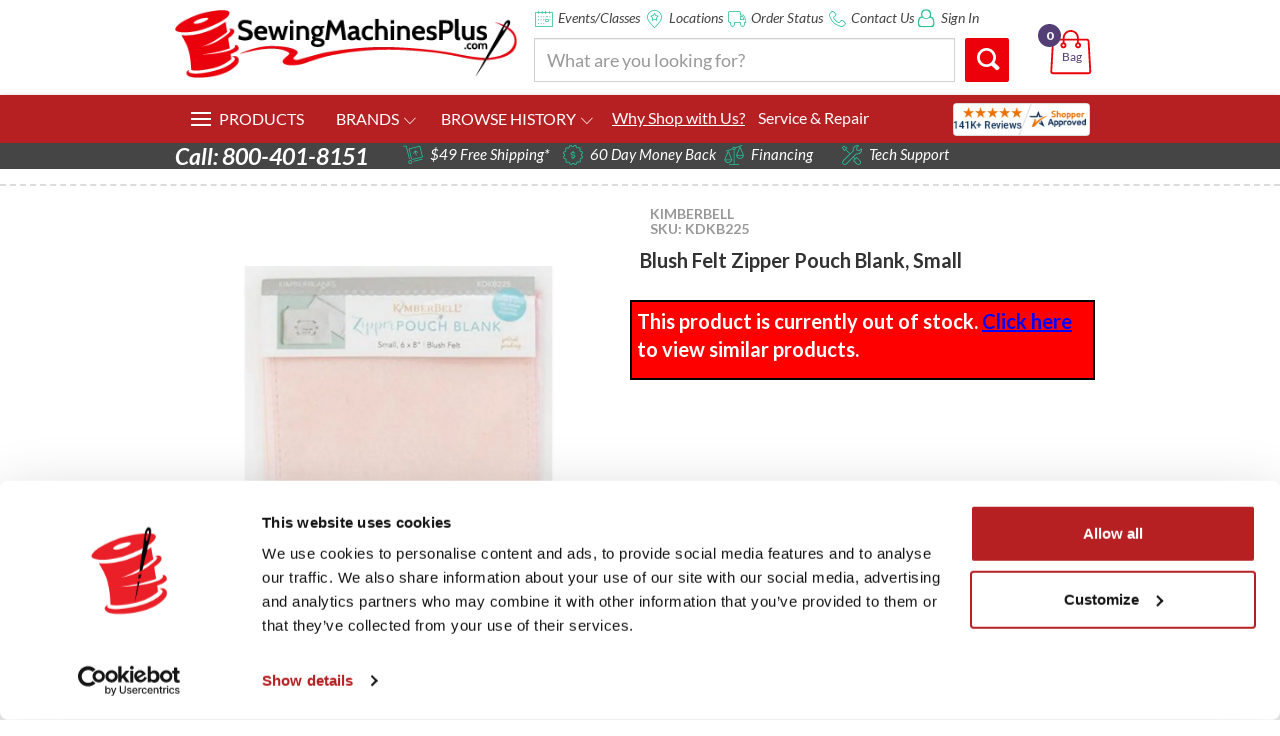

--- FILE ---
content_type: text/html; charset=ISO-8859-1
request_url: https://www.sewingmachinesplus.com/KDKB225.php
body_size: 82351
content:
    <!DOCTYPE html>
  <!-- test -->
    <!-- test product -->
  <html lang="en">
  <head>
<meta name="generator" content="ShopSite Pro 15.0 r6 (data - -SMP-product-full-width)">
<meta name="referrer" content="no-referrer-when-downgrade">

<!-- Google tag (gtag.js) -->
<script async src="https://www.googletagmanager.com/gtag/js?id=G-C96V525H2J"></script>
<script>
  window.dataLayer = window.dataLayer || [];
  function gtag(){dataLayer.push(arguments);}
  gtag('js', new Date());

  gtag('config', 'G-C96V525H2J');
</script>
<script src="https://scripts.sirv.com/sirv.js"></script>
    <style>.async-hide { opacity: 0 !important} </style>
    <script>(function(a,s,y,n,c,h,i,d,e){s.className+=' '+y;h.start=1*new Date;
      h.end=i=function(){s.className=s.className.replace(RegExp(' ?'+y),'')};
      (a[n]=a[n]||[]).hide=h;setTimeout(function(){i();h.end=null},c);h.timeout=c;
      })(window,document.documentElement,'async-hide','dataLayer',4000,
      {'GTM-KTCLFC5':true});</script>
    <script>
      (function(i,s,o,g,r,a,m){i['GoogleAnalyticsObject']=r;i[r]=i[r]||function(){
        (i[r].q=i[r].q||[]).push(arguments)},i[r].l=1*new Date();a=s.createElement(o),
        m=s.getElementsByTagName(o)[0];a.async=1;a.src=g;m.parentNode.insertBefore(a,m)
      })(window,document,'script','https://www.google-analytics.com/analytics.js','ga');
      ga('create', 'UA-487443-1', 'auto');
      // Optimizely Universal Analytics Integration
      window.optimizely = window.optimizely || [];
      window.optimizely.push("activateUniversalAnalytics");
      ga('require', 'GTM-KTCLFC5');
      ga('send', 'pageview');
    </script>
    <meta charset="ISO-8859-1">
    <meta http-equiv="X-UA-Compatible" content="IE=edge">
    <meta name="viewport" content="width=device-width, initial-scale=1">
    
        <script language="JavaScript" src="//cdn.sewingmachinesplus.com/includes/smp.js" type="text/javascript"></script>
    <style>
      
      .ui-dialog-titlebar{
        background-color:#ec010b !important;
      }
      #ui-dialog-title-cart_message{
        color:#fff;
      }
      p.shipping{
        clear:both;
      }
    </style>
    <!-- BEGIN MODULE HEAD -->





<link type="text/css" rel="stylesheet" href="https://www.sewingmachinesplus.com/media/en-US/css/jquery.loadmask.css">
<link type="text/css" rel="stylesheet" href="https://ajax.googleapis.com/ajax/libs/jqueryui/1.7.2/themes/blitzer/jquery-ui.css">

<style type="text/css">
.loadmask {background-color:#CCCCCC;}
.loadmask-msg div {background-color:#FBFBFB;color:#222222;}
</style>
<style type="text/css">
        #minicart{
                text-align: left;
                position: static;
                border:1px solid;
                border-color: #751113;

        }
        
        .ui-dialog{
			z-index: 9999 !important;
		}
		
</style>
<!-- END MODULE HEAD -->


<!--AJAX CART-->
    <!-- Start Google Remarketing for Products -->
    <script type="text/javascript">
      var google_tag_params = {
        ecomm_prodid: '15444',
        ecomm_pagetype: 'product',
        
                  ecomm_totalvalue: '$6.95'
              };
    </script>
    <!-- End Google Remarketing for Products -->
    <script type="text/javascript" src="//static.criteo.net/js/ld/ld.js" async="true"></script>
    <script type="text/javascript">
      window.criteo_q = window.criteo_q || [];
      var deviceType = /Mobile|iP(hone|od)|Android|BlackBerry|IEMobile|Silk/.test(navigator.userAgent) ? "m" : /iPad/.test(navigator.userAgent) ? "t" : "d";
      window.criteo_q.push(
      { event: "setAccount", account: 19481},
      { event: "setSiteType", type: deviceType},
      { event: "setHashedEmail", email: [""]},
      { event: "viewItem", item: "15444"});
    </script>
                  <title>Blush Felt Zipper Pouch Blank, Small</title>
                    <meta name="Keywords" content="embroidery blanks, velvet, kimberbell, zipper bag, pouch, pink, small pouch, fully lined" />
              <meta name="Description" content="With a sewn-in zipper, soft texture, and serged, open side seams, Kimberbellâ€™s patent- pending Zipper Pouch Blanks are easy to hoop and embellish with your favorite embroidery designs! After adding your design, just sew up the sides with a simple straight stitch. Zipper Pouch Blanks are fully lined, come in a beautiful variety of felt and velveteen colors, and are available in both small (6 x 8) and large (7 x 10) sizes." />
        <script src="https://cdn.userway.org/widget.js" data-account="9jwBgBkcHj"></script>
    <!-- Google Fonts -->
    <link href="//fonts.googleapis.com/css?family=Lato:400,100,300,700,900,900italic,700italic,400italic|Open+Sans" rel="stylesheet" type="text/css">
    <!-- Bootstrap -->
    <link href="/AE/bootstrap/css/bootstrap.css" rel="stylesheet">
    <!--plugins-->
    <link href="/AE/bower_components/font-awesome/css/font-awesome.min.css" rel="stylesheet">
    <link href="/AE/custom-scrollbar/jquery.mCustomScrollbar.css" rel="stylesheet">
    <link href="/AE/css/yamm.css" rel="stylesheet">
    <link href="/AE/css/navigation.css" rel="stylesheet">
    <!--sky form pro css-->
    <link href="/AE/sky-form/css/sky-forms.css" rel="stylesheet">
    <!--custom css file-->
    <link href="/AE/css/fonts.css?v1" rel="stylesheet">
    <link href="/AE/css/style.css?v=1.2" rel="stylesheet">
    <!-- MoreInfo product description custom css -->
    <link href="/AE/css/moreInfo.styles.css" rel="stylesheet">
    <link rel="stylesheet" href="/AE/js/owl/newkyleowl/assets/owl.carousel.css">
    <link rel="stylesheet" href="/AE/js/owl/newkyleowl/assets/owl.theme.default.css"/>
    <link rel="stylesheet" href="/AE/js/lightbox/css/lightbox.css">
    <!-- HTML5 shim and Respond.js for IE8 support of HTML5 elements and media queries -->
    <!-- WARNING: Respond.js doesn't work if you view the page via file:// -->
    <!--[if lt IE 9]>
    <script src="//oss.maxcdn.com/html5shiv/3.7.2/html5shiv.min.js"></script>
    <script src="//oss.maxcdn.com/respond/1.4.2/respond.min.js"></script>
    <![endif]-->
    <STYLE type="text/css">
      .thumbnailoverflow {
        border: 1px solid #CAC8C8;
        height: 80px;
        margin: 5px;
        width: 80px;
        overflow: hidden;
        float: left;
      }
      .thumbnails {
        height: 80px;
      }
      .single-product .single-product-slider {
        padding-bottom: 0px;
      }
    </STYLE>
    <style>
      .well {
        box-shadow: 0 0 10px rgba(0,0,0,0.3);
        display:none;
        margin:1em;
        max-height:80%;
        overflow-y:scroll;
        max-width:65%;
      }
      #packages #craftsy-pop #local-pop #financing-pop, #callouts-pop, #lowest-price-pop{
        transform: scale(0.8);
      }
      .popup_visible #packages #craftsy-pop #local-pop #financing-pop{
        transform: scale(1);
      }
      /*craftsy pop styles*/
      #longarmsale {
        display:none;
      }
      #genevent h1 {
        font-size: 26px !important;
        color: #1f698b !important;
        font-weight: normal !important;
        font-family: Georgia, "Times New Roman", Times, serif !important;
        line-height: 27px !important;
      }
      #genevent h3 {
        font-family: Georgia, "Times New Roman", Times, serif !important;
        font-size: 18px !important;
        color: #a91930 !important;
        font-weight: normal !important;
      }
      button[title="Close"] {
        display:none;
      }
      .ui-resizable-handle {
        display:none !important;
      }
      @media(max-width:400px){
        div[aria-labelledby="ui-id-1"] {
          width:320px !important;
        }
      }
    </style>
    <script type="text/javascript" src="https://ajax.googleapis.com/ajax/libs/jquery/1.4/jquery.min.js"></script>
        <meta property="og:site_name" content="SewingMachinesPlus.com"/>
    <meta property="og:image" content="https://imagecdn.sewingmachinesplus.com/media/products/embroidery-blanks/group3/KDKB225.jpg"/>
    <meta property="og:title" content="Blush Felt Zipper Pouch Blank, Small" />
    <meta property="og:url" content="https://www.sewingmachinesplus.com/KDKB225.php" />
    <meta property="og:description" content="With a sewn-in zipper, soft texture, and serged, open side seams, Kimberbellâ€™s patent- pending Zipper Pouch Blanks are easy to hoop and embellish with your favorite embroidery designs! After adding your design, just sew up the sides with a simple straight stitch. Zipper Pouch Blanks are fully lined, come in a beautiful variety of felt and velveteen colors, and are available in both small (6 x 8) and large (7 x 10) sizes." />
    <meta property="og:type" content="website" />
    <meta itemprop="name" content="Blush Felt Zipper Pouch Blank, Small">
    <meta itemprop="description" content="With a sewn-in zipper, soft texture, and serged, open side seams, Kimberbellâ€™s patent- pending Zipper Pouch Blanks are easy to hoop and embellish with your favorite embroidery designs! After adding your design, just sew up the sides with a simple straight stitch. Zipper Pouch Blanks are fully lined, come in a beautiful variety of felt and velveteen colors, and are available in both small (6 x 8) and large (7 x 10) sizes.">
    <meta itemprop="image" content="https://imagecdn.sewingmachinesplus.com/media/products/embroidery-blanks/group3/KDKB225.jpg">
    <meta name="twitter:card" content="photo">
    <meta name="twitter:title" content="Blush Felt Zipper Pouch Blank, Small">
    <meta name="twitter:url" content="https://www.sewingmachinesplus.com/KDKB225.php">
    <meta name="twitter:description" content="With a sewn-in zipper, soft texture, and serged, open side seams, Kimberbellâ€™s patent- pending Zipper Pouch Blanks are easy to hoop and embellish with your favorite embroidery designs! After adding your design, just sew up the sides with a simple straight stitch. Zipper Pouch Blanks are fully lined, come in a beautiful variety of felt and velveteen colors, and are available in both small (6 x 8) and large (7 x 10) sizes.">
    <meta name="twitter:image" content="https://imagecdn.sewingmachinesplus.com/media/products/embroidery-blanks/group3/KDKB225.jpg">
    <script type="text/javascript" src="//cdn.nextopia.net/v1.5.1/d237f9d9ae7166c0aa227ca5904ff0ee.js" async></script>
    <link type="text/css" rel="stylesheet" href="https://cdn.nextopia.net/v1.5.1/d237f9d9ae7166c0aa227ca5904ff0ee.css">
    <style>
      .share-buttons .share-main-tab{
        z-index:99999 !important;
      }
    </style>
    <script>
      function popEssentials(url) {
        syncpop=window.open(url,'name','height=600, width=690, top=120, left=650, toolbar=no, menubar=no, location=no, scrollbars=yes');
        if (window.focus) {
          syncpop.focus()
        }
        return false;
      }
    </script>
    <script src="https://cdn.optimizely.com/js/3534250896.js"></script>
    <link href="/AE/css/smp-nav-kyle.css" rel="stylesheet">
    <!-- Hotjar Tracking Code for www.sewingmachinesplus.com -->
     <script>
      (function(h,o,t,j,a,r){
      h.hj=h.hj||function(){(h.hj.q=h.hj.q||[]).push(arguments)};
      h._hjSettings={hjid:21822,hjsv:5};
      a=o.getElementsByTagName('head')[0];
      r=o.createElement('script');r.async=1;
      r.src=t+h._hjSettings.hjid+j+h._hjSettings.hjsv;
      a.appendChild(r);
      })(window,document,'//static.hotjar.com/c/hotjar-','.js?sv=');
    </script>
        <!-- Google tag (gtag.js) -->
<script async src="https://www.googletagmanager.com/gtag/js?id=AW-1070299738"></script>
<script>
  window.dataLayer = window.dataLayer || [];
  function gtag(){dataLayer.push(arguments);}
  gtag('js', new Date());

  gtag('config', 'AW-1070299738');
</script>
<script type="text/javascript" src="https://snapui.searchspring.io/hmzsmf/bundle.js" id="searchspring-context"></script>
  <!-- Meta Pixel Code -->
<script>
!function(f,b,e,v,n,t,s)
{if(f.fbq)return;n=f.fbq=function(){n.callMethod?
n.callMethod.apply(n,arguments):n.queue.push(arguments)};
if(!f._fbq)f._fbq=n;n.push=n;n.loaded=!0;n.version='2.0';
n.queue=[];t=b.createElement(e);t.async=!0;
t.src=v;s=b.getElementsByTagName(e)[0];
s.parentNode.insertBefore(t,s)}(window, document,'script',
'https://connect.facebook.net/en_US/fbevents.js');
fbq('init', '613476588416520');
fbq('track', 'PageView');
</script>
<noscript><img height="1" width="1" style="display:none"
src="https://www.facebook.com/tr?id=613476588416520&ev=PageView&noscript=1"
/></noscript>
<!-- End Meta Pixel Code -->
<script id="Cookiebot" src="https://consent.cookiebot.com/uc.js" data-cbid="19e42c91-08ab-404d-96af-53e5ab571397" data-blockingmode="auto" type="text/javascript"></script>
  <script type="text/javascript" src="https://ajax.googleapis.com/ajax/libs/jquery/3.7.1/jquery.min.js"></script>
  <script type="text/javascript">
    var ss_jQuery = jQuery.noConflict(true);
  </script>
<script src="https://imagecdn.sewingmachinesplus.com/media/en-US/javascript/jquery/json2.min.js?1416590993"></script>
</head>
  <!-- Reddit Pixel -->
  <script>
  !function(w,d){if(!w.rdt){var p=w.rdt=function(){p.sendEvent?p.sendEvent.apply(p,arguments):p.callQueue.push(arguments)};p.callQueue=[];var t=d.createElement("script");t.src="https://www.redditstatic.com/ads/pixel.js",t.async=!0;var s=d.getElementsByTagName("script")[0];s.parentNode.insertBefore(t,s)}}(window,document);rdt('init','a2_ejkyjjdsyd33');rdt('track', 'PageVisit');
  </script>
  <!-- DO NOT MODIFY UNLESS TO REPLACE A USER IDENTIFIER -->
  <!-- End Reddit Pixel -->
  <body>
    <!--<script src="https://us-library.klarnaservices.com/merchant.js?uci=f6a88dbd-d213-4c2b-ad74-12f4af768a7b&country=US" async></script>-->
    <script>
      var shoppingCartURL="https://www.sewingmachinesplus.com/cgi-sewingmachinesplus/sb/order.cgi?storeid=*1a55e44c50ad4a9e18c062cfd94a56&amp;function=show";
      var liveskuqoh = "";
      console.log(liveskuqoh);
    </script>
    <!-- <div id="brontoBrowseRec" brontoProdId="KDKB225"></div> -->
    <div class="site-wrap">
      <div class="svg-legend" aria-hidden="true">
    <svg xmlns="http://www.w3.org/2000/svg">
      <symbol id="icon-bag_shopping" viewBox="0 0 1024 1024">
        <title>bag_shopping</title>
        <path class="path1" d="M921.663 1029.141h-829.356c-16.802 0-33.27-7.043-44.91-19.226-11.139-11.87-16.802-27.084-15.945-42.674l39.372-705.327c1.818-33.479 28.547-59.685 60.75-59.685h188.541v-15.402c0-102.985 83.864-186.828 186.849-186.828 103.111 0 186.953 83.843 186.953 186.828v15.381h188.437c32.308 0 59.037 26.206 60.75 59.58l39.351 705.431c0.857 15.59-4.911 30.699-16.050 42.444-11.807 12.434-28.045 19.477-44.743 19.477zM131.532 245.342c-9.529 0-17.115 8.129-17.659 18.934l-39.33 705.306c-0.209 4.807 2.132 8.317 4.159 10.574 3.532 3.657 8.673 5.893 13.584 5.893h829.377c4.723 0 9.864-2.236 13.27-5.998 1.714-1.818 4.702-5.559 4.284-10.47l-39.142-705.306c-0.648-9.3-7.293-18.934-17.763-18.934h-188.437v42.987c30.574 7.481 53.478 35.297 53.478 68.232 0 38.724-31.472 70.154-70.154 70.154-38.724 0-70.154-31.431-70.154-70.154 0-29.299 18.181-54.439 43.635-64.909v-46.31h-287.493v46.31c25.558 10.47 43.53 35.61 43.53 64.909 0 38.724-31.431 70.154-70.154 70.154-38.599 0-70.154-31.431-70.154-70.154 0-33.040 22.904-60.75 53.687-68.232v-42.987h-188.562zM666.708 331.755c-9.634 4.054-16.468 13.688-16.468 24.806 0 14.858 12.204 26.958 26.958 26.958 14.963 0 26.937-12.079 26.937-26.958 0-11.118-6.625-20.752-16.238-24.806h-21.191zM325.966 331.755c-9.613 4.054-16.363 13.688-16.363 24.806 0 14.858 12.1 26.958 26.958 26.958 14.879 0 26.958-12.079 26.958-26.958 0-11.118-6.75-20.752-16.363-24.806h-21.191zM363.186 202.23h287.472v-15.402c0-79.141-64.491-143.653-143.736-143.653s-143.736 64.491-143.736 143.653v15.402z"></path>
      </symbol>
      <symbol id="icon-cart_shopping" viewBox="0 0 1024 1024" style="stroke:#ca0f17;">
        <title>cart_shopping</title>
        <path class="path1" d="M3.9,7.9C1.8,7.9,0,6.1,0,3.9C0,1.8,1.8,0,3.9,0h10.2c0.1,0,0.3,0,0.4,0c3.6,0.1,6.8,0.8,9.5,2.5c3,1.9,5.2,4.8,6.4,9.1 c0,0.1,0,0.2,0.1,0.3l1,4H119c2.2,0,3.9,1.8,3.9,3.9c0,0.4-0.1,0.8-0.2,1.2l-10.2,41.1c-0.4,1.8-2,3-3.8,3v0H44.7 c1.4,5.2,2.8,8,4.7,9.3c2.3,1.5,6.3,1.6,13,1.5h0.1v0h45.2c2.2,0,3.9,1.8,3.9,3.9c0,2.2-1.8,3.9-3.9,3.9H62.5v0 c-8.3,0.1-13.4-0.1-17.5-2.8c-4.2-2.8-6.4-7.6-8.6-16.3l0,0L23,13.9c0-0.1,0-0.1-0.1-0.2c-0.6-2.2-1.6-3.7-3-4.5 c-1.4-0.9-3.3-1.3-5.5-1.3c-0.1,0-0.2,0-0.3,0H3.9L3.9,7.9z M96,88.3c5.3,0,9.6,4.3,9.6,9.6c0,5.3-4.3,9.6-9.6,9.6 c-5.3,0-9.6-4.3-9.6-9.6C86.4,92.6,90.7,88.3,96,88.3L96,88.3z M53.9,88.3c5.3,0,9.6,4.3,9.6,9.6c0,5.3-4.3,9.6-9.6,9.6 c-5.3,0-9.6-4.3-9.6-9.6C44.3,92.6,48.6,88.3,53.9,88.3L53.9,88.3z M33.7,23.7l8.9,33.5h63.1l8.3-33.5H33.7L33.7,23.7z"></path>
      </symbol>
      <symbol id="icon-shipping" viewBox="0 0 1024 1024">
        <title>shipping</title>
        <path class="path1" d="M373.412 975.872c-18.309 0-36.291-4.977-52.367-14.705-23.224-14.049-39.629-36.27-46.141-62.669-6.513-26.378-2.376-53.699 11.653-76.964 14.049-23.265 36.291-39.67 62.689-46.162 26.46-6.533 53.74-2.335 76.964 11.653 23.245 14.070 39.67 36.311 46.162 62.71 13.455 54.436-19.927 109.65-74.363 123.105-8.172 2.028-16.404 3.031-24.596 3.031zM373.76 813.609c-4.874 0-9.789 0.573-14.602 1.782-15.708 3.85-28.938 13.599-37.294 27.464-8.356 13.824-10.813 30.085-6.943 45.773s13.619 28.938 27.443 37.274c13.804 8.376 30.044 10.732 45.752 6.922 15.708-3.85 28.959-13.599 37.274-27.443 8.356-13.824 10.854-30.085 6.963-45.752-3.85-15.708-13.619-28.938-27.443-37.294-9.564-5.775-20.296-8.724-31.15-8.724zM550.584 853.299c-9.257 0-17.674-6.267-19.988-15.667-2.703-11.039 4.035-22.221 15.073-24.965l423.813-104.653c11.162-2.519 22.241 4.035 24.965 15.053 2.703 11.080-4.014 22.241-15.053 24.986l-423.834 104.632c-1.679 0.41-3.338 0.614-4.977 0.614zM495.596 755.753c-38.42 0-73.421-26.092-83.046-65.004l-120.381-487.547c-1.311-5.304-0.451-10.936 2.376-15.606 2.826-4.69 7.373-8.049 12.698-9.359l550.605-135.946c11.1-2.54 22.221 3.994 24.965 15.073l135.946 550.564c1.29 5.325 0.43 10.936-2.376 15.606-2.826 4.69-7.373 8.069-12.698 9.38l-487.588 120.34c-6.881 1.679-13.722 2.499-20.5 2.499zM337.142 213.32l115.446 467.538c2.826 11.448 9.974 21.115 20.111 27.259 10.199 6.124 22.118 7.987 33.485 5.14l467.579-115.425-126.034-510.587-510.587 126.075zM326.697 719.38c-9.236 0-17.613-6.226-19.968-15.565l-156.14-621.404-130.028-0.246c-11.387-0.041-20.582-9.257-20.562-20.644 0-11.366 9.216-20.562 20.603-20.562h0.020l146.043 0.287c9.441 0 17.654 6.431 19.948 15.565l160.072 636.969c2.765 11.018-3.912 22.241-14.95 25.006-1.7 0.41-3.379 0.594-5.038 0.594zM678.584 544.993c-9.236 0-17.674-6.267-20.009-15.647l-44.012-178.381-51.18 86.016c-5.796 9.789-18.432 13.005-28.262 7.188-9.789-5.837-12.984-18.473-7.188-28.262l76.8-129.065c2.703-4.608 7.209-8.192 12.82-9.585 5.673-1.29 11.305-0.307 15.831 2.519l128 78.479c9.708 5.96 12.759 18.637 6.84 28.344-6.001 9.708-18.637 12.759-28.344 6.82l-85.32-52.306 44.012 178.34c2.724 11.059-3.994 22.241-15.053 24.986-1.659 0.369-3.277 0.553-4.936 0.553z"></path>
      </symbol>
      <symbol id="icon-nosalestax" viewBox="0 0 1017 1024">
        <title>nosalestax</title>
        <path class="path1" d="M947.658 1024h-878.39c-38.182 0-69.268-31.065-69.268-69.247v-145.251c0-38.203 31.086-69.268 69.268-69.268h878.369c38.182 0 69.247 31.086 69.247 69.268v145.251c0.021 38.182-31.065 69.247-69.225 69.247zM69.268 782.894c-14.635 0-26.588 11.932-26.588 26.63v145.251c0 14.424 12.185 26.588 26.588 26.588h878.369c14.424 0 26.588-12.164 26.588-26.588v-145.251c0-14.445-12.164-26.63-26.588-26.63h-878.369zM508.463 952.114c-38.625 0-70.007-31.382-70.007-69.965 0-38.604 31.382-70.007 70.007-70.007s70.007 31.403 70.007 70.007c0 38.583-31.382 69.965-70.007 69.965zM508.463 854.78c-15.078 0-27.327 12.291-27.327 27.369 0 15.057 12.27 27.327 27.327 27.327s27.327-12.27 27.327-27.327c0-15.078-12.249-27.369-27.327-27.369zM167.129 624.782c-7.983 8.004-7.983 20.991 0 29.016 8.025 7.983 21.013 7.983 29.038 0 8.004-8.025 8.004-21.013 0-29.016-8.046-8.004-21.034-8.004-29.038 0v0zM211.224 668.855c7.919-7.898 12.27-18.436 12.27-29.629 0-11.172-4.371-21.646-12.27-29.502-15.818-15.839-43.377-15.818-59.173-0.021-7.898 7.898-12.249 18.415-12.249 29.587s4.35 21.667 12.206 29.565c7.919 7.919 18.436 12.27 29.629 12.27 11.172 0 21.688-4.35 29.587-12.27zM327.311 624.782c-8.046 8.004-8.046 20.991 0 29.016 7.983 7.983 21.013 7.983 28.995 0 8.004-8.025 8.004-21.013 0-29.016s-21.013-8.004-28.995 0v0zM371.406 668.855c7.898-7.898 12.27-18.436 12.227-29.629-0.021-11.172-4.371-21.646-12.227-29.502-15.818-15.818-43.461-15.754-59.173-0.021-7.898 7.877-12.27 18.352-12.291 29.523 0 11.193 4.35 21.731 12.27 29.629 7.877 7.898 18.415 12.27 29.608 12.27s21.688-4.371 29.587-12.27zM490.681 624.782c-8.004 8.004-8.004 20.991 0 29.016 8.025 7.983 21.013 7.983 29.038 0 8.004-8.025 8.004-21.013 0-29.016-8.025-8.004-21.013-8.004-29.038 0v0zM534.818 668.855c7.898-7.898 12.27-18.436 12.249-29.629-0.021-11.172-4.371-21.646-12.249-29.502-15.839-15.839-43.398-15.818-59.194-0.021-7.898 7.877-12.27 18.352-12.27 29.523 0 11.193 4.35 21.731 12.27 29.629 7.898 7.919 18.415 12.27 29.565 12.27 11.193 0 21.71-4.35 29.629-12.27zM654.094 624.782c-8.004 8.004-8.004 20.991 0 29.016 8.025 7.983 21.013 7.983 29.038 0 7.983-8.025 7.983-21.013 0-29.016-8.025-8.004-21.013-8.004-29.038 0v0zM698.21 668.855c7.877-7.898 12.249-18.436 12.227-29.629 0-11.172-4.35-21.646-12.206-29.502-15.86-15.818-43.525-15.754-59.215-0.021-7.877 7.877-12.249 18.352-12.249 29.523 0 11.193 4.35 21.731 12.227 29.629 7.898 7.898 18.436 12.27 29.587 12.27 11.214 0 21.731-4.371 29.629-12.27zM817.485 624.782c-7.983 8.004-7.983 20.991 0 29.016 8.046 7.983 20.991 7.983 29.038 0 8.004-8.025 8.004-21.013 0-29.016-8.025-8.004-20.991-8.004-29.038 0v0zM861.601 668.855c7.919-7.898 12.291-18.436 12.249-29.629 0-11.172-4.329-21.646-12.249-29.502-15.818-15.839-43.398-15.818-59.152-0.021-7.94 7.877-12.291 18.352-12.291 29.523-0.021 11.193 4.35 21.731 12.249 29.629 7.919 7.919 18.415 12.27 29.587 12.27s21.731-4.35 29.608-12.27zM167.129 488.802c-7.983 8.004-7.983 21.013 0 29.016 8.025 8.025 21.013 8.025 29.038 0 8.004-8.004 8.004-21.013 0-29.016-8.046-8.004-21.034-8.004-29.038 0v0zM211.224 532.896c7.919-7.919 12.27-18.394 12.27-29.587 0-11.172-4.35-21.667-12.27-29.565-15.818-15.86-43.335-15.86-59.194 0-16.261 16.324-16.261 42.849 0 59.173 7.919 7.94 18.436 12.27 29.629 12.27 11.15-0.021 21.667-4.35 29.565-12.291zM327.311 488.802c-8.046 8.004-8.046 21.013 0 29.016 7.983 8.025 21.013 8.025 28.995 0 8.004-8.004 8.004-21.013 0-29.016s-21.013-8.004-28.995 0v0zM371.406 532.896c7.877-7.919 12.227-18.394 12.227-29.587 0-11.172-4.371-21.667-12.227-29.565-15.818-15.839-43.461-15.796-59.215 0-16.303 16.324-16.303 42.849 0 59.173 7.877 7.898 18.415 12.27 29.608 12.27s21.71-4.393 29.608-12.291zM490.681 488.802c-8.004 8.004-8.004 21.013 0 29.016 8.025 8.025 21.013 8.025 29.038 0 8.004-8.004 8.004-21.013 0-29.016-8.025-8.004-21.013-8.004-29.038 0v0zM534.818 532.896c16.324-16.303 16.324-42.849 0-59.173-15.839-15.86-43.398-15.86-59.194 0-16.303 16.324-16.303 42.849 0 59.173 7.898 7.94 18.415 12.27 29.565 12.27 11.193 0 21.71-4.329 29.629-12.27zM654.094 488.802c-8.004 8.004-8.004 21.013 0 29.016 8.025 8.025 21.013 8.025 29.038 0 7.983-8.004 7.983-21.013 0-29.016-8.025-8.004-21.013-8.004-29.038 0v0zM698.21 532.896c16.303-16.303 16.303-42.849 0.021-59.173-15.86-15.839-43.482-15.796-59.215 0-7.898 7.898-12.249 18.394-12.249 29.565 0 11.193 4.35 21.688 12.227 29.587 7.898 7.898 18.436 12.27 29.587 12.27 11.214 0.021 21.731-4.35 29.629-12.249zM817.485 488.802c-7.983 8.004-7.983 21.013 0 29.016 8.046 8.025 20.991 8.025 29.038 0 8.004-8.004 8.004-21.013 0-29.016-8.025-8.004-20.991-8.004-29.038 0v0zM861.601 532.896c16.303-16.303 16.303-42.849 0-59.173-15.818-15.86-43.377-15.86-59.194 0-16.303 16.324-16.303 42.849 0 59.173 7.919 7.94 18.415 12.27 29.587 12.27s21.731-4.329 29.608-12.27zM947.658 782.894c-11.826 0-21.372-9.545-21.372-21.329s9.545-21.329 21.372-21.329c13.642 0 26.588-14.529 26.588-29.882v-484.81c0-14.424-12.164-26.588-26.588-26.588l-496.172 0.042 0.042 149.538c0 24.244-19.767 43.989-44.031 43.989h-257.663c-24.265 0-44.031-19.746-44.031-43.989l0.063-149.58-44.559 0.021c-15.818 0.021-18.626 2.006-18.626 26.567v484.81c0 15.374 12.924 29.882 26.588 29.882 11.805 0 21.35 9.545 21.35 21.329s-9.545 21.329-21.35 21.329c-37.548 0-69.268-33.219-69.268-72.541v-484.81c0-17.106 0-69.183 61.243-69.204l44.623-0.021 0.042-121.049c0-7.412 3.844-14.276 10.158-18.141 6.272-3.907 14.149-4.224 20.738-0.929l44.39 22.259c0.232 0.106 0.465 0.253 0.718 0.38 1.542 0.465 2.872-0.042 3.738-0.697l55.203-34.803c7.032-4.477 16.029-4.35 22.998 0.211l52.795 34.465c0.232 0.106 0.401 0.253 0.612 0.38 1.605 0.76 3.189 0.232 4.139-0.38l60.123-35.098c7.37-4.329 16.62-3.759 23.505 1.309l37.802 28.151c5.406 4.012 8.616 10.348 8.616 17.085v106.837h496.235c38.182 0 69.247 31.044 69.247 69.247v484.81c-0.021 38.646-32.395 72.541-69.268 72.541zM148.588 69.817l-0.084 278.718c0 0.676 0.634 1.33 1.33 1.33h257.684l1.288-150.868-0.063-138.81-17.908-13.326-46.692 27.2c-14.445 9.883-34.887 10.073-50.81-0.253-0.528-0.317-0.971-0.676-1.436-1.056l-39.913-25.996-42.258 26.567c-12.967 9.693-31.804 11.383-47.685 3.358-0.634-0.317-1.246-0.634-1.816-1.014l-11.636-5.85zM866.627 388.237h-317.428c-24.518 0-44.475-19.936-44.475-44.475v-51.803c0-24.539 19.957-44.475 44.475-44.475h317.428c24.539 0 44.496 19.936 44.496 44.475v51.803c0 24.539-19.957 44.475-44.496 44.475zM549.2 290.143c-0.95 0-1.816 0.887-1.816 1.816v51.803l319.244 1.816 1.795-53.619-319.223-1.816z"></path>
      </symbol>
      <symbol id="icon-moneyback" viewBox="0 0 1024 1024">
        <title>moneyback</title>
        <path class="path1" d="M402.827 1024c-3.589 0-7.322-0.165-11.24-0.598-1.897-0.206-3.795-0.66-5.589-1.341-47.126-18.067-56.345-54.488-63.068-81.114-5.568-21.985-9.157-33.823-23.635-40.877-16.664-8.085-29.863-4.414-51.725 2.764-25.862 8.497-58.118 19.098-95.51-8.146-1.567-1.176-2.949-2.475-4.187-3.98-31.761-39.165-21.531-75.319-14.066-101.759 6.167-21.861 9.013-33.865 0-47.249-10.353-15.282-23.614-18.685-46.177-23.491-26.708-5.589-59.892-12.581-78.66-54.798-0.804-1.712-1.341-3.589-1.629-5.507-7.92-49.807 19.015-76.041 38.691-95.138 16.272-15.839 24.728-24.852 23.614-40.959-1.32-18.376-11.116-28.007-28.255-43.393-20.315-18.211-45.579-40.856-40.712-86.806 0.227-1.897 0.66-3.795 1.361-5.589 18.046-47.105 54.488-56.303 81.073-63.068 21.985-5.568 33.803-9.157 40.918-23.635 8.043-16.602 4.352-29.802-2.805-51.704-8.456-25.924-19.036-58.18 8.167-95.551 1.134-1.567 2.475-2.949 3.98-4.187 39.165-31.782 75.319-21.511 101.759-14.066 21.903 6.249 33.926 9.013 47.249 0 15.282-10.353 18.727-23.656 23.449-46.177 5.63-26.708 12.622-59.892 54.839-78.66 1.732-0.804 3.609-1.341 5.507-1.629 49.931-7.858 76.020 19.015 95.159 38.691 15.88 16.293 25.656 24.604 40.98 23.614 18.376-1.32 27.987-11.096 43.372-28.255 18.232-20.315 40.877-45.641 86.806-40.712 1.897 0.227 3.795 0.66 5.589 1.32 47.126 18.067 56.345 54.509 63.068 81.114 5.589 21.985 9.157 33.803 23.656 40.918 16.747 8.105 29.843 4.331 51.725-2.805 25.945-8.497 58.242-19.015 95.51 8.167 1.588 1.155 2.97 2.475 4.187 3.98 31.761 39.186 21.552 75.36 14.086 101.759-6.187 21.841-9.013 33.865 0 47.27 10.353 15.241 23.635 18.685 46.177 23.449 26.708 5.61 59.913 12.56 78.66 54.818 0.784 1.732 1.32 3.609 1.629 5.507 7.94 49.848-18.995 76.061-38.67 95.2-16.293 15.819-24.749 24.811-23.635 40.939 1.299 18.376 11.116 27.987 28.255 43.372 20.294 18.232 45.6 40.877 40.691 86.827-0.206 1.918-0.66 3.795-1.32 5.589-18.067 47.126-54.509 56.345-81.073 63.047-22.026 5.589-33.844 9.178-40.918 23.697-8.064 16.561-4.393 29.781 2.784 51.684 8.497 25.924 19.057 58.18-8.126 95.53-1.176 1.588-2.475 2.949-4.001 4.187-39.165 31.802-75.319 21.552-101.738 14.086-21.82-6.146-33.803-9.013-47.27 0-15.282 10.374-18.706 23.635-23.47 46.177-5.589 26.687-12.581 59.892-54.798 78.66-1.732 0.763-3.609 1.32-5.507 1.629-49.951 7.816-76.061-18.995-95.2-38.67-15.819-16.314-25.017-25.202-40.918-23.614-18.417 1.299-28.007 11.096-43.393 28.255-16.747 18.52-37.123 41.227-75.649 41.227zM399.156 979.452c20.541 1.609 29.595-7.92 46.156-26.419 16.066-17.922 36.071-40.258 73.38-42.898 37.721-2.66 58.778 19.345 75.876 36.917 18.479 18.995 29.698 29.142 53.457 26.213 18.232-9.033 21.635-21.635 26.749-45.93 4.95-23.573 11.116-52.88 42.052-73.896 31.183-20.913 60.593-12.622 84.228-5.96 25.512 7.26 40.175 10.456 59.397-4.063 11.261-16.891 7.878-29.534 0.165-53.127-7.507-22.872-16.809-51.354-0.516-84.991 16.561-33.761 46.177-41.227 69.977-47.291 25.697-6.476 39.99-11.054 49.415-33.122 1.279-20.335-7.94-29.575-26.419-46.136-17.922-16.066-40.237-36.051-42.939-73.359-2.516-37.515 19.366-58.82 36.958-75.937 19.015-18.479 29.1-29.616 26.213-53.416-9.033-18.252-21.655-21.655-45.971-26.749-23.573-4.97-52.859-11.116-73.875-42.073-20.954-31.183-12.622-60.593-5.94-84.208 7.239-25.512 10.415-40.196-4.042-59.376-16.912-11.302-29.595-7.92-53.127-0.186-22.893 7.466-51.354 16.809-85.012 0.516-33.741-16.54-41.227-46.156-47.27-69.977-6.497-25.739-11.075-39.99-33.163-49.415-20.356-1.444-29.554 7.92-46.156 26.419-16.066 17.922-36.030 40.217-73.298 42.939-37.536 2.743-58.861-19.387-75.937-36.979-18.52-19.015-29.575-29.018-53.437-26.192-18.232 9.013-21.635 21.635-26.77 45.95-4.929 23.553-11.116 52.88-42.052 73.896-31.307 20.933-60.655 12.622-84.311 5.94-25.491-7.177-40.155-10.436-59.356 4.022-11.261 16.932-7.92 29.595-0.186 53.189 7.466 22.893 16.809 51.333 0.474 84.991-16.52 33.741-46.136 41.248-69.936 47.27-25.739 6.497-39.99 11.054-49.415 33.143-1.299 20.315 7.92 29.595 26.419 46.156 17.922 16.066 40.217 36.092 42.939 73.339 2.537 37.536-19.387 58.84-36.979 75.958-19.015 18.479-29.1 29.595-26.192 53.437 9.013 18.232 21.635 21.655 45.95 26.729 23.553 4.95 52.88 11.096 73.896 42.032 20.933 31.225 12.622 60.614 5.94 84.228-7.239 25.512-10.394 40.196 4.022 59.418 16.87 11.219 29.534 7.858 53.148 0.165 22.934-7.445 51.436-16.747 85.012-0.495 33.741 16.52 41.248 46.136 47.27 69.956 6.538 25.697 11.116 39.969 33.205 49.374z"></path>
        <path class="path2" d="M511.948 727.861c-12.911 0-23.449-10.539-23.449-23.47v-49.807c-21.531-3.815-42.671-10.848-64.842-18.232l-5.197-1.712c-12.251-4.104-18.953-17.386-14.89-29.637 4.063-12.292 17.407-18.788 29.616-14.87l5.3 1.753c25.141 8.373 46.837 15.592 67.997 17.922 43.022 4.867 68.43-7.899 77.773-21.593 5.424-7.94 6.022-16.809 1.691-25.017-7.157-13.426-29.946-27.842-72.555-27.842-0.433 0.062-0.866 0-1.341 0-55.767 0-97.861-19.118-115.618-52.509-12.354-23.243-10.683-50.487 4.475-72.782 17.303-25.429 48.817-40.732 87.59-43.455v-47.064c0-12.911 10.518-23.449 23.449-23.449s23.429 10.518 23.429 23.449v49.539c22.336 3.815 44.197 11.096 67.152 18.747l4.517 1.506c12.271 4.104 18.933 17.386 14.829 29.657-4.084 12.271-17.18 18.871-29.657 14.829l-4.517-1.506c-25.45-8.538-47.476-15.86-68.863-18.273-43.826-4.97-69.606 8.353-79.113 22.377-3.815 5.61-7.218 14.375-1.897 24.439 7.177 13.406 30.379 27.698 74.246 27.698 0.474 0 0.928 0 1.361 0 54.653 0 96.149 19.18 113.989 52.715 12.457 23.573 10.828 50.962-4.414 73.38-17.18 25.223-48.734 40.299-87.59 42.712v47.002c-0.041 12.952-10.539 23.491-23.47 23.491z"></path>
      </symbol>
      <symbol id="icon-financing" viewBox="0 0 1024 1024">
        <title>financing</title>
        <path class="path1" d="M758.702 1025.106h-483.369c-11.776 0-21.279-9.523-21.279-21.258s9.503-21.258 21.279-21.258h220.385v-732.14c-20.009-5.448-36.987-18.412-47.677-35.676l-323.236 117.883c-11.018 4.014-23.245-1.638-27.259-12.698-4.014-11.039 1.638-23.224 12.698-27.259l325.775-118.804c-0.020-0.553-0.061-1.065-0.061-1.618 0-44.687 36.372-81.060 81.060-81.060 25.395 0 48.108 11.776 62.996 30.147l329.175-120.074c10.977-4.035 23.245 1.638 27.279 12.698 3.994 11.039-1.679 23.245-12.698 27.259l-326.595 119.153c0.573 3.891 0.901 7.844 0.901 11.899 0 37.315-25.354 68.833-59.781 78.172v732.14h220.426c11.694 0 21.258 9.523 21.258 21.258s-9.564 21.238-21.279 21.238zM517.038 133.775c-21.238 0-38.482 17.265-38.482 38.502 0 21.217 17.244 38.482 38.482 38.482s38.482-17.265 38.482-38.482c0-21.238-17.265-38.502-38.482-38.502zM215.777 923.812c-76.308 0-145.080-44.646-183.951-119.398v0c-8.745-16.773-11.837-30.904-11.264-44.872 0.041-0.819 0.061-1.659 0.184-2.478 0.758-10.015 3.379-20.050 7.168-31.027 25.702-74.342 51.753-132.977 76.923-189.665 24.617-55.316 49.992-112.517 74.916-184.238 0.184-0.614 0.348-1.208 0.512-1.823 7.68-22.098 31.867-33.894 53.965-26.255 13.476 4.669 23.593 15.647 27.197 29.348l141.701 369.439c4.157 12.595 6.922 23.511 7.66 34.161 0.102 0.86 0.143 1.72 0.143 2.58 0 0.082 0 0.205-0.020 0.266 0.553 14.787-2.97 29.164-12.431 46.899-39.24 73.277-107.54 117.064-182.702 117.064zM67.584 780.841c0.614 1.249 1.27 2.58 1.966 3.912v0.061c31.416 60.396 86.077 96.461 146.227 96.461 59.228 0 113.5-35.389 145.203-94.638 1.085-2.048 2.048-3.953 2.929-5.796h-296.325zM68.669 738.284h294.81c-0.143-0.389-0.266-0.799-0.41-1.188l-143.114-371.139c-25.498 73.441-51.282 131.543-76.268 187.72-24.637 55.46-50.094 112.742-75.018 184.607zM818.278 707.502c-76.308 0-145.039-44.667-183.931-119.419v0c-8.172-15.667-11.817-29.307-11.223-44.257 0-0.184-0.041-0.41-0.041-0.553 0-1.126 0.123-2.212 0.307-3.318 0.819-9.216 3.174-19.046 7.045-30.228 25.743-74.363 51.753-132.977 76.943-189.665 24.596-55.357 49.971-112.558 74.895-184.259 0.184-0.614 0.348-1.229 0.512-1.823 7.66-22.118 31.887-33.894 54.006-26.214 13.414 4.608 23.552 15.585 27.177 29.348l141.681 369.439c4.137 12.575 6.922 23.491 7.66 34.14 0.123 0.778 0.184 1.638 0.184 2.56 0 0.082 0 0.205-0.061 0.328 0.553 14.766-2.97 29.123-12.452 46.838-39.24 73.298-107.54 117.084-182.702 117.084zM670.085 564.531c0.594 1.27 1.249 2.601 1.987 3.912v0.041c31.396 60.416 86.036 96.461 146.207 96.461 59.208 0 113.48-35.369 145.203-94.577 1.085-2.089 2.068-3.973 2.97-5.837h-296.366zM671.212 522.015h294.81c-0.184-0.41-0.307-0.819-0.43-1.249l-143.135-371.098c-25.457 73.421-51.241 131.502-76.247 187.679-24.658 55.439-50.094 112.783-74.998 184.668z"></path>
      </symbol>
      <symbol id="icon-techsupport" viewBox="0 0 1024 1024">
        <title>techsupport</title>
        <path class="path1" d="M842.731 1020.594c-33.729 0-67.48-12.873-93.184-38.578l-173.369-173.349c-3.992-3.992-6.248-9.404-6.248-15.067s2.236-11.055 6.248-15.088l63.112-63.091-68.399-68.399-334.994 334.973c-24.827 24.827-57.908 38.494-93.205 38.494-35.276 0-68.378-13.667-93.184-38.515-24.827-24.785-38.473-57.887-38.473-93.247 0.021-35.276 13.688-68.378 38.473-93.184l334.973-334.932-203.922-203.88c-0.794-0.794-1.505-1.63-2.152-2.487l-44.91 44.931c-4.618 4.598-10.93 6.792-17.575 6.081-6.478-0.773-12.246-4.472-15.673-10.052l-97.155-159.41c-5.099-8.401-3.824-19.205 3.156-26.143l68.336-68.336c6.959-6.938 17.763-8.192 26.143-3.114l159.389 97.134c5.58 3.385 9.279 9.153 10.052 15.653 0.794 6.499-1.484 12.978-6.102 17.596l-55.902 55.923c0.878 0.627 1.672 1.337 2.445 2.132l203.901 203.901 140.204-140.204c-14.921-76.967 8.819-155.021 64.679-210.902 61.189-61.189 150.695-83.884 233.806-59.037 7.21 2.132 12.706 7.899 14.545 15.193 1.839 7.272-0.293 14.963-5.601 20.292l-99.286 99.265 23.97 89.506 89.506 23.97 99.286-99.265c5.287-5.329 12.957-7.44 20.271-5.601 7.293 1.839 13.019 7.377 15.172 14.545 24.785 83.028 2.173 172.617-59.037 233.806-55.86 55.839-133.956 79.538-210.86 64.637l-140.184 140.225 68.378 68.441 63.112-63.154c7.962-7.962 22.131-7.962 30.093 0l173.349 173.369c24.743 24.806 38.41 57.846 38.41 93.163 0.042 35.338-13.605 68.483-38.41 93.268-25.663 25.663-59.434 38.536-93.184 38.536zM785.742 53.102c-50.385 0-99.537 19.749-136.234 56.445-48.086 48.107-67.124 116.339-50.803 182.481 1.797 7.231-0.334 14.879-5.642 20.167l-513.505 513.526c-16.718 16.718-25.955 39.142-25.955 63.070 0 23.949 9.195 46.393 25.955 63.133 33.604 33.562 92.641 33.541 126.203 0l513.567-513.546c5.287-5.287 12.999-7.377 20.125-5.622 66.288 16.405 134.374-2.654 182.502-50.782 41.044-41.044 60.918-97.74 55.547-154.269l-79.726 79.726c-5.392 5.371-13.291 7.44-20.564 5.496l-113.246-30.344c-7.356-1.964-13.103-7.711-15.067-15.067l-30.323-113.267c-1.964-7.335 0.125-15.172 5.517-20.564l79.726-79.747c-6.019-0.564-12.079-0.836-18.077-0.836zM621.359 793.621l158.281 158.281c33.562 33.541 92.641 33.52 126.203 0 16.718-16.739 25.934-39.163 25.934-63.133-0.042-23.949-9.237-46.331-25.934-63.049l-158.281-158.323-58.138 58.18c-1.024 2.069-2.361 4.012-4.138 5.747-1.735 1.735-3.699 3.114-5.789 4.138l-58.138 58.159zM48.191 127.937l74.355 121.94 92.285-92.285-121.981-74.313-44.659 44.659z"></path>
      </symbol>
      <!--spool only-->
      <!--<symbol id="icon-spool" viewBox="0 0 32 32">
        <title>spool</title>
        <path fill="#fff" style="fill: var(--color1, #fff)" d="M26.311 1.415c-0.493-2.181-10.481-0.326-14.137 0.93s-10.422 4.204-10.833 6.822c-0.285 1.826 7.452 2.237 13.781-0.274s11.681-5.293 11.189-7.478zM12.993 6.13c-1.093 0.348-3.263 0.715-3.222 0 0.056-0.893 2.374-1.559 2.674-1.659 1.389-0.467 3.504-1.015 3.711-0.656 0.522 0.904-2.070 1.967-3.163 2.315z"></path>
        <path fill="#fff" style="fill: var(--color1, #fff)" d="M24.656 6.13c0 0 0.404 1.67 0.4 4.656-0.474 0.437-8.189 6.222-12.881 6.878 0 0 7.241-0.437 14.011-6.585 1.311-1.748 0-1.637 0-1.819 2.548-0.693 2.437 0.952 2.437 1.078s-0.256 1.4-3.056 3.256c0.474 3.385 0.619 4.659 0.619 4.659s-5.93 2.219-14.011 2.948c8.152 0 18.304-2.148 16.811-4.441 0.978-0.4 2.148 0.981 1.456 2.037s-3.422 1.93-3.422 1.93l0.181 1.13 0.256 0.219-0.037 0.656c0 0-5.678 6.378-18.704 5.504-0.293-3.348-0.411-9.907-3.893-15.293-0.074-0.763-0.074-0.763-0.074-0.763s8.193 0.907 19.907-6.048z"></path>
        <path fill="#fff" style="fill: var(--color1, #fff)" d="M27.696 21.974c0 0 0.585 0.204 0.948 0.263 0.574 0.133 0.996 0.574 0.559 1.037-0.57 0.607-3.33 3.57-9.089 5.033s-13.207 1.544-13.044 0.97c0.163-0.574 0.626-0.97 0.626-0.97s-2.359 0.744-0.819 2.444c0.848 0.933 2.348 1.281 9.226 0.819 8.107-0.544 13.374-4.822 14.041-6.2 0.578-1.189 0.63-2.767-0.585-3.404-0.519-0.274-1.863 0.007-1.863 0.007z"></path>
      </symbol>-->
      <!--spool & smp-->
      <symbol id="icon-spool" viewBox="0 0 96 32">
        <title>spool</title>
        <path fill="#fff" style="fill: var(--color1, #fff)" d="M25.777 1.761c-0.476-2.126-10.187-0.321-13.752 0.897s-10.132 4.086-10.53 6.644c-0.277 1.772 7.253 2.181 13.409-0.266s11.349-5.16 10.873-7.275zM12.822 6.345c-1.063 0.343-3.178 0.698-3.134 0 0.055-0.875 2.303-1.517 2.602-1.617 1.351-0.454 3.41-0.985 3.61-0.642 0.509 0.886-2.015 1.916-3.078 2.259z"></path>
        <path fill="#fff" style="fill: var(--color1, #fff)" d="M24.172 6.345c0 0 0.388 1.628 0.388 4.529-0.465 0.421-7.961 6.057-12.534 6.688 0 0 7.042-0.421 13.63-6.411 1.273-1.694 0-1.594 0-1.772 2.48-0.675 2.37 0.93 2.37 1.052s-0.244 1.362-2.979 3.167c0.465 3.289 0.598 4.529 0.598 4.529s-5.769 2.159-13.63 2.868c7.928 0 17.805-2.093 16.354-4.318 0.952-0.388 2.093 0.952 1.417 1.982s-3.333 1.871-3.333 1.871l0.177 1.096 0.244 0.21-0.033 0.642c0 0-5.525 6.201-18.192 5.359-0.288-3.255-0.399-9.633-3.787-14.882-0.066-0.742-0.066-0.742-0.066-0.742s7.972 0.897 19.377-5.869z"></path>
        <path fill="#fff" style="fill: var(--color1, #fff)" d="M27.128 21.758c0 0 0.576 0.199 0.919 0.255 0.565 0.133 0.974 0.554 0.543 1.008-0.554 0.587-3.244 3.477-8.836 4.894-5.603 1.428-12.844 1.506-12.689 0.941 0.155-0.554 0.609-0.941 0.609-0.941s-2.292 0.72-0.797 2.381c0.819 0.908 2.281 1.251 8.969 0.797 7.884-0.532 13.010-4.695 13.653-6.035 0.565-1.163 0.609-2.691-0.565-3.311-0.498-0.266-1.805 0.011-1.805 0.011z"></path>
        <path fill="#fff" style="fill: var(--color1, #fff)" d="M41.19 27.294c-1.561 0-2.979-0.144-4.241-0.432-1.273-0.288-2.259-0.653-2.967-1.096l0.465-4.208c0.709 0.631 1.65 1.174 2.824 1.594 1.174 0.432 2.514 0.642 4.008 0.642 2.868 0 4.307-0.886 4.307-2.669 0-0.664-0.199-1.229-0.609-1.694s-0.886-0.853-1.451-1.163c-0.565-0.31-1.141-0.554-1.727-0.731-0.598-0.177-1.074-0.321-1.451-0.454-0.808-0.255-1.617-0.52-2.414-0.808s-1.517-0.653-2.148-1.096c-0.631-0.432-1.141-0.985-1.528-1.639s-0.576-1.484-0.576-2.48c0-0.731 0.133-1.473 0.41-2.248 0.266-0.764 0.709-1.462 1.329-2.093 0.609-0.62 1.428-1.141 2.436-1.539 1.008-0.41 2.248-0.609 3.731-0.609 0.664 0 1.34 0.044 2.026 0.144 0.687 0.089 1.34 0.221 1.96 0.376s1.185 0.332 1.705 0.532c0.509 0.199 0.919 0.388 1.229 0.576l-0.376 3.809c-2.491-1.284-4.606-1.927-6.378-1.927-0.543 0-1.063 0.044-1.572 0.144-0.509 0.089-0.963 0.244-1.351 0.454-0.399 0.21-0.72 0.476-0.963 0.808-0.255 0.332-0.376 0.72-0.376 1.174 0 0.642 0.199 1.152 0.609 1.517 0.41 0.376 0.963 0.698 1.683 0.974s1.561 0.565 2.547 0.853c0.974 0.288 2.037 0.687 3.178 1.185 0.432 0.166 0.897 0.399 1.384 0.698s0.941 0.675 1.362 1.118c0.421 0.443 0.764 0.974 1.030 1.572s0.41 1.296 0.41 2.093c0 0.62-0.078 1.318-0.233 2.093-0.155 0.764-0.52 1.495-1.096 2.17s-1.417 1.24-2.547 1.683c-1.129 0.454-2.669 0.675-4.628 0.675z"></path>
        <path fill="#fff" style="fill: var(--color1, #fff)" d="M75.383 26.851h-3.831l-1.938-15.225-5.68 10.453-5.736-10.419-1.938 15.192h-3.831l2.99-21.835h3.056l5.459 10.231 5.392-10.231h3.056l3.001 21.835z"></path>
        <path fill="#fff" style="fill: var(--color1, #fff)" d="M86.998 19.521h-4.163v7.33h-3.743v-21.824h6.422c1.395 0 2.635 0.089 3.731 0.255s2.015 0.498 2.779 0.997c0.753 0.498 1.34 1.196 1.727 2.104 0.399 0.908 0.598 2.082 0.598 3.543 0 1.473-0.233 2.702-0.686 3.665s-1.041 1.749-1.761 2.336-1.506 1.008-2.381 1.251c-0.875 0.233-1.716 0.343-2.525 0.343zM86.134 8.138h-3.311v7.983h3.621c1.495 0 2.558-0.321 3.2-0.952 0.631-0.631 0.952-1.705 0.952-3.2 0-0.687-0.078-1.273-0.221-1.761s-0.388-0.886-0.731-1.196c-0.343-0.31-0.797-0.531-1.373-0.675-0.576-0.133-1.284-0.199-2.137-0.199z"></path>
      </symbol>
      <!--spool & smp.com-->
      <!--<symbol id="icon-spool" viewBox="0 0 96 32">
        <title>spool</title>
        <path fill="#fff" style="fill: var(--color1, #fff)" d="M25.777 1.761c-0.476-2.126-10.187-0.321-13.752 0.897s-10.132 4.086-10.53 6.644c-0.277 1.772 7.253 2.181 13.409-0.266s11.349-5.16 10.873-7.275zM12.822 6.345c-1.063 0.343-3.178 0.698-3.134 0 0.055-0.875 2.303-1.517 2.602-1.617 1.351-0.454 3.41-0.985 3.61-0.642 0.509 0.886-2.015 1.916-3.078 2.259z"></path>
        <path fill="#fff" style="fill: var(--color1, #fff)" d="M24.172 6.345c0 0 0.388 1.628 0.388 4.529-0.465 0.421-7.961 6.057-12.534 6.688 0 0 7.042-0.421 13.63-6.411 1.273-1.694 0-1.594 0-1.772 2.48-0.675 2.37 0.93 2.37 1.052s-0.244 1.362-2.979 3.167c0.465 3.289 0.598 4.529 0.598 4.529s-5.769 2.159-13.63 2.868c7.928 0 17.805-2.093 16.354-4.318 0.952-0.388 2.093 0.952 1.417 1.982s-3.333 1.871-3.333 1.871l0.177 1.096 0.244 0.21-0.033 0.642c0 0-5.525 6.201-18.192 5.359-0.288-3.255-0.399-9.633-3.787-14.882-0.066-0.742-0.066-0.742-0.066-0.742s7.972 0.897 19.377-5.869z"></path>
        <path fill="#fff" style="fill: var(--color1, #fff)" d="M27.128 21.758c0 0 0.576 0.199 0.919 0.255 0.565 0.133 0.974 0.554 0.543 1.008-0.554 0.587-3.244 3.477-8.836 4.894-5.603 1.428-12.844 1.506-12.689 0.941 0.155-0.554 0.609-0.941 0.609-0.941s-2.292 0.72-0.797 2.381c0.819 0.908 2.281 1.251 8.969 0.797 7.884-0.532 13.010-4.695 13.653-6.035 0.565-1.163 0.609-2.691-0.565-3.311-0.498-0.266-1.805 0.011-1.805 0.011z"></path>
        <path fill="#fff" style="fill: var(--color1, #fff)" d="M41.19 27.294c-1.561 0-2.979-0.144-4.241-0.432-1.273-0.288-2.259-0.653-2.967-1.096l0.465-4.208c0.709 0.631 1.65 1.174 2.824 1.594 1.174 0.432 2.514 0.642 4.008 0.642 2.868 0 4.307-0.886 4.307-2.669 0-0.664-0.199-1.229-0.609-1.694s-0.886-0.853-1.451-1.163c-0.565-0.31-1.141-0.554-1.727-0.731-0.598-0.177-1.074-0.321-1.451-0.454-0.808-0.255-1.617-0.52-2.414-0.808s-1.517-0.653-2.148-1.096c-0.631-0.432-1.141-0.985-1.528-1.639s-0.576-1.484-0.576-2.48c0-0.731 0.133-1.473 0.41-2.248 0.266-0.764 0.709-1.462 1.329-2.093 0.609-0.62 1.428-1.141 2.436-1.539 1.008-0.41 2.248-0.609 3.731-0.609 0.664 0 1.34 0.044 2.026 0.144 0.687 0.089 1.34 0.221 1.96 0.376s1.185 0.332 1.705 0.532c0.509 0.199 0.919 0.388 1.229 0.576l-0.376 3.809c-2.491-1.284-4.606-1.927-6.378-1.927-0.543 0-1.063 0.044-1.572 0.144-0.509 0.089-0.963 0.244-1.351 0.454-0.399 0.21-0.72 0.476-0.963 0.808-0.255 0.332-0.376 0.72-0.376 1.174 0 0.642 0.199 1.152 0.609 1.517 0.41 0.376 0.963 0.698 1.683 0.974s1.561 0.565 2.547 0.853c0.974 0.288 2.037 0.687 3.178 1.185 0.432 0.166 0.897 0.399 1.384 0.698s0.941 0.675 1.362 1.118c0.421 0.443 0.764 0.974 1.030 1.572s0.41 1.296 0.41 2.093c0 0.62-0.078 1.318-0.233 2.093-0.155 0.764-0.52 1.495-1.096 2.17s-1.417 1.24-2.547 1.683c-1.129 0.454-2.669 0.675-4.628 0.675z"></path>
        <path fill="#fff" style="fill: var(--color1, #fff)" d="M72.725 26.851h-3.831l-1.938-15.225-5.68 10.453-5.736-10.419-1.938 15.192h-3.831l2.99-21.835h3.056l5.459 10.231 5.392-10.231h3.056l3.001 21.835z"></path>
        <path fill="#fff" style="fill: var(--color1, #fff)" d="M81.351 19.521h-4.163v7.33h-3.743v-21.824h6.422c1.395 0 2.635 0.089 3.731 0.255s2.015 0.498 2.779 0.997c0.753 0.498 1.34 1.196 1.727 2.104 0.399 0.908 0.598 2.082 0.598 3.543 0 1.473-0.233 2.702-0.686 3.665s-1.041 1.749-1.761 2.336-1.506 1.008-2.381 1.251c-0.875 0.233-1.716 0.343-2.525 0.343zM80.487 8.138h-3.311v7.983h3.621c1.495 0 2.558-0.321 3.2-0.952 0.631-0.631 0.952-1.705 0.952-3.2 0-0.687-0.078-1.273-0.221-1.761s-0.388-0.886-0.731-1.196c-0.343-0.31-0.797-0.531-1.373-0.675-0.576-0.133-1.284-0.199-2.137-0.199z"></path>
        <path fill="#fff" style="fill: var(--color1, #fff)" d="M79.624 26.774h-0.93v-0.941h0.93v0.941z"></path>
        <path fill="#fff" style="fill: var(--color1, #fff)" d="M82.303 26.851c-0.31 0-0.598-0.055-0.842-0.166s-0.454-0.255-0.62-0.443c-0.166-0.188-0.299-0.41-0.388-0.664s-0.133-0.532-0.133-0.83c0-0.299 0.044-0.576 0.133-0.83s0.221-0.476 0.388-0.664c0.166-0.188 0.376-0.332 0.62-0.443s0.52-0.155 0.842-0.155c0.498 0 0.908 0.1 1.218 0.288l-0.1 0.797c-0.332-0.199-0.675-0.299-1.041-0.299-0.354 0-0.631 0.122-0.83 0.354-0.188 0.233-0.288 0.554-0.288 0.963s0.1 0.731 0.288 0.963c0.188 0.233 0.465 0.354 0.83 0.354s0.709-0.1 1.052-0.288l0.089 0.775c-0.31 0.188-0.709 0.288-1.218 0.288z"></path>
        <path fill="#fff" style="fill: var(--color1, #fff)" d="M83.931 24.758c0-0.288 0.044-0.565 0.144-0.83 0.1-0.255 0.233-0.476 0.41-0.664s0.388-0.332 0.642-0.443c0.255-0.111 0.531-0.166 0.842-0.166s0.587 0.055 0.842 0.166c0.255 0.111 0.465 0.255 0.642 0.443s0.31 0.41 0.41 0.664c0.1 0.255 0.144 0.532 0.144 0.819s-0.044 0.565-0.144 0.819c-0.1 0.255-0.233 0.476-0.41 0.664s-0.388 0.343-0.642 0.443c-0.255 0.111-0.531 0.166-0.842 0.166s-0.598-0.055-0.842-0.166c-0.244-0.111-0.465-0.255-0.642-0.443s-0.31-0.41-0.41-0.664c-0.089-0.233-0.144-0.509-0.144-0.808zM84.883 24.747c0 0.41 0.1 0.731 0.288 0.963s0.465 0.354 0.797 0.354c0.343 0 0.609-0.122 0.797-0.354 0.188-0.244 0.288-0.565 0.288-0.963 0-0.41-0.1-0.731-0.288-0.963s-0.465-0.354-0.797-0.354c-0.343 0-0.609 0.122-0.797 0.354-0.199 0.244-0.288 0.565-0.288 0.963z"></path>
        <path fill="#fff" style="fill: var(--color1, #fff)" d="M94.893 26.774h-0.93v-2.237c0-0.376-0.066-0.653-0.188-0.83s-0.332-0.266-0.631-0.266c-0.587 0-0.875 0.299-0.875 0.886v2.447h-0.919v-2.192c0-0.443-0.066-0.742-0.199-0.908s-0.354-0.244-0.653-0.244c-0.376 0-0.664 0.133-0.842 0.388v2.945h-0.919v-4.042h0.753l0.066 0.354c0.321-0.277 0.686-0.421 1.096-0.421 0.565 0 0.985 0.221 1.273 0.675 0.1-0.188 0.266-0.343 0.509-0.476s0.531-0.199 0.875-0.199c0.531 0 0.919 0.166 1.196 0.498 0.266 0.332 0.399 0.797 0.399 1.384v2.237z"></path>
      </symbol>-->
    </svg>
  </div>      <!--header start-->
      <header class="header">
        
          <div class="nav-root">
    <div class="nav-mobile">
        <div class="mobile-branding-header">
            <div class="hamburger-menu">
                <a href="" class="mobile-menu-toggle">
                    <div class="menu-icon-container">
                        <div class="menu-icon-bar"></div>
                        <div class="menu-icon-bar"></div>
                        <div class="menu-icon-bar"></div>
                </a>
            </div>
        </div>
        <div class="locations-container">
            <a href="tel:1-800-401-8151" class="our-locations"></a>
        </div>
        <div class="logo-container" align="center">
            <a class="cz-navbar-brand" href="/"><img src="https://imagecdn.sewingmachinesplus.com/AE/images/logo.png"
                    width="116px" height="23px" class="img-responsive" alt="SewingMachinesPlus.com"></a>
        </div>
        <div class="bag-container">
            <ul class="nav cz-navbar-right" id="header-mobile-bag">
                <li class="dropdown">
                    <a href="" class="shopping-bag  cz-shopping-bag dropdown-toggle js-activated" role="button"
                        aria-haspopup="true">
                        <svg class="cz-icon icon-bag_shopping">
                            <use xlink:href="#icon-bag_shopping"></use>
                        </svg>
                        <span class="text">Bag</span>
                        <span class="badge"></span>
                    </a>
                </li>
            </ul>
        </div>
        <div class="mobile-search-btn mobile-btn-search-new" align="center">
            <a href="" class="mobile-search-toggle-wrap"><span class="mobile-search-toggle"></span></a>
        </div>
    </div>
    <div id="insert-searchbar" style="height:10px;">
    </div>
    <div class="mobile-dropdown">
        <div id="navblock0" class="init-page">
            <div class="NEWMENUTEST">
                <div class="nav-scroller nav-scroller-new">
                    <a href="https://www.sewingmachinesplus.com/new.php"
                        class="category-link-brands">
                        <div
                            style="padding:13px; color:#fff; border-bottom:thin solid #fff; font-size:18px; font-weight:bold;">
                            <span style="margin-left:15px;">NEW PRODUCTS</span>
                        </div>
                    </a>
                    <a href="/sale.php" class="category-link-brands">
                        <div
                            style="padding:13px; color:#fff; border-bottom:thin solid #fff; font-size:18px; font-weight:bold;">
                            <span style="margin-left:15px;">SALE ITEMS <span
                                    style="font-style:italic;font-weight:bold;color:red;">LIMITED TIME!</span></span>
                        </div>
                    </a>
                    <a href="/financing.php" class="category-link-brands">
                        <div
                            style="padding:13px; color:#fff; border-bottom:thin solid #fff; font-size:18px; font-weight:bold;">
                            <span style="margin-left:15px;">FINANCING</span>
                        </div>
                    </a>
                    <div style="padding:13px; color:#fff; border-bottom:thin solid #fff; font-size:18px; font-weight:bold;"
                        onclick="goToNav(0,100)">
                        <span style="margin-left:15px;" class="mobile-menu-arrow">MACHINES</span>
                    </div>
                    <div style="padding:13px; color:#fff; border-bottom:thin solid #fff; font-size:18px; font-weight:bold;"
                        onclick="goToNav(0,200)">
                        <span style="margin-left:15px;" class="mobile-menu-arrow">FURNITURE</span>
                    </div>
                    <div style="padding:13px; color:#fff; border-bottom:thin solid #fff; font-size:18px; font-weight:bold;"
                        onclick="goToNav(0,300)">
                        <span style="margin-left:15px;" class="mobile-menu-arrow">QUILTING ROBOTICS</span>
                    </div>
                    <div style="padding:13px; color:#fff; border-bottom:thin solid #fff; font-size:18px; font-weight:bold;"
                        onclick="goToNav(0,400)">
                        <span style="margin-left:15px;" class="mobile-menu-arrow">EMBROIDERY SOFTWARE</span>
                    </div>
                    <div style="padding:13px; color:#fff; border-bottom:thin solid #fff; font-size:18px; font-weight:bold;"
                        onclick="goToNav(0,500)">
                        <span style="margin-left:15px;" class="mobile-menu-arrow">THREAD</span>
                    </div>
                    <div style="padding:13px; color:#fff; border-bottom:thin solid #fff; font-size:18px; font-weight:bold;"
                        onclick="goToNav(0,600)">
                        <span style="margin-left:15px;" class="mobile-menu-arrow">PRESSER FEET</span>
                    </div>
                    <div style="padding:13px; color:#fff; border-bottom:thin solid #fff; font-size:18px; font-weight:bold;"
                        onclick="goToNav(0,700)">
                        <span style="margin-left:15px;" class="mobile-menu-arrow">HOOPS &amp; STABILIZER</span>
                    </div>
                    <div style="padding:13px; color:#fff; border-bottom:thin solid #fff; font-size:18px; font-weight:bold;"
                        onclick="goToNav(0,800)">
                        <span style="margin-left:15px;" class="mobile-menu-arrow">TROLLEYS, TOTES, &amp; CASES</span>
                    </div>
                    <div style="padding:13px; color:#fff; border-bottom:thin solid #fff; font-size:18px; font-weight:bold;"
                        onclick="goToNav(0,900)">
                        <span style="margin-left:15px;" class="mobile-menu-arrow">BOBBINS &amp; BOBBIN CASES</span>
                    </div>
                    <div style="padding:13px; color:#fff; border-bottom:thin solid #fff; font-size:18px; font-weight:bold;"
                        onclick="goToNav(0,1000)">
                        <span style="margin-left:15px;" class="mobile-menu-arrow">NEEDLES</span>
                    </div>
                    <div style="padding:13px; color:#fff; border-bottom:thin solid #fff; font-size:18px; font-weight:bold;"
                        onclick="goToNav(0,1100)">
                        <span style="margin-left:15px;" class="mobile-menu-arrow">FOOT CONTROLS &amp; CORDS</span>
                    </div>
                    <div style="padding:13px; color:#fff; border-bottom:thin solid #fff; font-size:18px; font-weight:bold;"
                        onclick="goToNav(0,2900)">
                        <span style="margin-left:15px;" class="mobile-menu-arrow">FABRIC</span>
                    </div>
                    <div style="padding:13px; color:#fff; border-bottom:thin solid #fff; font-size:18px; font-weight:bold;"
                        onclick="goToNav(0,1200)">
                        <span style="margin-left:15px;" class="mobile-menu-arrow">OTHER CATEGORIES</span>
                    </div>
                    <div style="padding:13px; color:#fff; border-bottom:thin solid #fff; font-size:18px; font-weight:bold;"
                        onclick="goToNav(0,1300)">
                        <span style="margin-left:15px;" class="mobile-menu-arrow">SHOP BY BRAND</span>
                    </div>
                    <div id="sub-nav-items">
                        <a id="events" href="/Events.php">
                            <div class="main-panel-item side-links">
                                Events
                            </div>
                        </a>
                        <a id="classes"
                            href="http://classes.sewingmachinesplus.com/module/events.htm?pageComponentId=184021&amp;month=current;">
                            <div class="main-panel-item side-links">
                                Classes
                            </div>
                        </a>
                        <a id="locations" href="/contact-us.php#directions">
                            <div class="main-panel-item side-links">
                                Locations
                            </div>
                        </a>
                        <a id="orderstatus" href="/trackorder.php">
                            <div class="main-panel-item side-links">
                                Order Status
                            </div>
                        </a>
                        <a id="servicelink" href="/service.php">
                            <div class="main-panel-item side-links">
                                Service & Repair
                            </div>
                        </a>
                        <a id="contactus" href="/contact-us.php">
                            <div class="main-panel-item side-links">
                                Contact Us
                            </div>
                        </a>
                    </div>
                </div>
            </div>
        </div>
        <div id="navblock100" class="cats">
            <div class="nav-scroller nav-scroller-new">
                <div style="background-color:#20b7ac; padding:13px; color:#fff; border-bottom:thin solid #fff; font-size:18px; font-weight:bold;"
                    onclick="goToNav(100,0)">
                    <span style="margin-left:10px;">
                        < BACK</span>
                </div>
                <a href="/sewing-machines.php">
                    <div
                        style="padding:13px; color:#fff; border-bottom:thin solid #fff; font-size:17px; font-weight:bold;">
                        <span class="mobile-menu-arrow" style="margin-left:15px; color:#20b7ac;">SEWING MACHINES</span>
                    </div>
                </a>
                <a href="/multi-needle-embroidery.php" class="category-link-brands">
                    <div
                        style="padding:13px; color:#fff; border-bottom:thin solid #fff; font-size:17px; font-weight:bold;">
                        <span style="margin-left:15px;">Multi-Needle Embroidery</span>
                    </div>
                </a>
                <a href="/embroidery-machines.php#/?Category0=Sewing+Machines&Category1=Category&Category2=Embroidery+Machines&search_return=all&Availability=In-Stock+Ready+to+Ship"
                    class="category-link-brands">
                    <div
                        style="padding:13px; color:#fff; border-bottom:thin solid #fff; font-size:17px; font-weight:bold;">
                        <span style="margin-left:15px;">Embroidery Machines</span>
                    </div>
                </a>
                <a href="/domestic-sewing-machines.php#/?Category0=Sewing+Machines&Category1=Category&Category2=Household+Machines&search_return=all&Availability=In-Stock+Ready+to+Ship"
                    class="category-link-brands">
                    <div
                        style="padding:13px; color:#fff; border-bottom:thin solid #fff; font-size:17px; font-weight:bold;">
                        <span style="margin-left:15px;">Sewing Machines</span>
                    </div>
                </a>
                <a href="/tin-lizzie-18-machines.php#/?Category0=Sewing+Machines&Category1=Category&Category2=Long+Arm+Quilters&search_return=all&Availability=In-Stock+Ready+to+Ship"
                    class="category-link-brands">
                    <div
                        style="padding:13px; color:#fff; border-bottom:thin solid #fff; font-size:17px; font-weight:bold;">
                        <span style="margin-left:15px;">Long Arm Quilting Machines</span>
                    </div>
                </a>
                <a href="/sit-down-machines.php" class="category-link-brands">
                    <div
                        style="padding:13px; color:#fff; border-bottom:thin solid #fff; font-size:17px; font-weight:bold;">
                        <span style="margin-left:15px;">Sit Down Long Arm Machines</span>
                    </div>
                </a>
                <a href="/quilting-machines.php#/?Category0=Sewing+Machines&Category1=Category&Category2=Quilting&search_return=all&Availability=In-Stock+Ready+to+Ship"
                    class="category-link-brands">
                    <div
                        style="padding:13px; color:#fff; border-bottom:thin solid #fff; font-size:17px; font-weight:bold;">
                        <span style="margin-left:15px;">Quilting Machines</span>
                    </div>
                </a>
                <a href="/serger.php#/?Category0=Sewing+Machines&Category1=Category&Category2=Sergers&search_return=all&Availability=In-Stock+Ready+to+Ship"
                    class="category-link-brands">
                    <div
                        style="padding:13px; color:#fff; border-bottom:thin solid #fff; font-size:17px; font-weight:bold;">
                        <span style="margin-left:15px;">Serger/Overlock Machines</span>
                    </div>
                </a>
                <a href="/industrial-sewing-machines.php" class="category-link-brands">
                    <div
                        style="padding:13px; color:#fff; border-bottom:thin solid #fff; font-size:17px; font-weight:bold;">
                        <span style="margin-left:15px;">Industrial Machines</span>
                    </div>
                </a>
                <a href="/domestic-sewing-machines.php#/?Category0=Sewing+Machines&Category1=Category&Category2=Household+Machines&Availability=In-Stock+Ready+to+Ship&search_return=all&Googleproducttype=Sewing+%26+Embroidery+Machines"
                    class="category-link-brands">
                    <div
                        style="padding:13px; color:#fff; border-bottom:thin solid #fff; font-size:17px; font-weight:bold;">
                        <span style="margin-left:15px;">Sewing/Embroidery Combos</span>
                    </div>
                </a>
                <a href="/coverstitch-machines.php#/?Category0=Sewing+Machines&Category1=Category&Category2=Coverstitch&search_return=all&Availability=In-Stock+Ready+to+Ship"
                    class="category-link-brands">
                    <div
                        style="padding:13px; color:#fff; border-bottom:thin solid #fff; font-size:17px; font-weight:bold;">
                        <span style="margin-left:15px;">Coverstitch Machines</span>
                    </div>
                </a>
            </div>
        </div>
        <div id="navblock200" class="cats">
            <div class="nav-scroller nav-scroller-new">
                <div style="background-color:#20b7ac; padding:13px; color:#fff; border-bottom:thin solid #fff; font-size:18px; font-weight:bold;"
                    onclick="goToNav(200,0)">
                    <span style="margin-left:10px;">
                        < BACK</span>
                </div>
                <a href="/sewing-furniture.php">
                    <div
                        style="padding:13px; color:#fff; border-bottom:thin solid #fff; font-size:18px; font-weight:bold;">
                        <span class="mobile-menu-arrow" style="margin-left:15px; color:#20b7ac;">FURNITURE</span>
                    </div>
                </a>
                <a href="/sewing-cabinets.php#/?Category0=Sewing+Furniture&Category1=Category&Category2=Sewing+Cabinets&search_return=all&Availability=In-Stock+Ready+to+Ship"
                    class="category-link-brands">
                    <div
                        style="padding:13px; color:#fff; border-bottom:thin solid #fff; font-size:17px; font-weight:bold;">
                        <span style="margin-left:15px;">Cabinets/Tables</span>
                    </div>
                </a>
                <a href="/quilting-frames.php#/?Category0=Quilting+Supplies&Category1=Categories&Category2=Quilting+Frames&search_return=all&Availability=In-Stock+Ready+to+Ship"
                    class="category-link-brands">
                    <div
                        style="padding:13px; color:#fff; border-bottom:thin solid #fff; font-size:17px; font-weight:bold;">
                        <span style="margin-left:15px;">Quilting Frames</span>
                    </div>
                </a>
                <a href="/dress-forms.php#/?Category0=Notions&Category1=Category&Category2=Dress+Forms&search_return=all&Availability=In-Stock+Ready+to+Ship"
                    class="category-link-brands">
                    <div
                        style="padding:13px; color:#fff; border-bottom:thin solid #fff; font-size:17px; font-weight:bold;">
                        <span style="margin-left:15px;">Dress Forms</span>
                    </div>
                </a>
                <a href="/sewing-chairs.php#/?Category0=Sewing+Furniture&Category1=Category&Category2=Sewing+Chairs&search_return=all&Availability=In-Stock+Ready+to+Ship"
                    class="category-link-brands">
                    <div
                        style="padding:13px; color:#fff; border-bottom:thin solid #fff; font-size:17px; font-weight:bold;">
                        <span style="margin-left:15px;">Chairs</span>
                    </div>
                </a>
                <a href="/pre-fit-cabinet-inserts.php" class="category-link-brands">
                    <div
                        style="padding:13px; color:#fff; border-bottom:thin solid #fff; font-size:17px; font-weight:bold;">
                        <span style="margin-left:15px;">Cabinet Inserts</span>
                    </div>
                </a>
                <a href="/sewing-box.php#/?Category0=Sewing+Furniture&Category1=Category&Category2=Sewing+Caddies&search_return=all&Availability=In-Stock+Ready+to+Ship"
                    class="category-link-brands">
                    <div
                        style="padding:13px; color:#fff; border-bottom:thin solid #fff; font-size:17px; font-weight:bold;">
                        <span style="margin-left:15px;">Storage</span>
                    </div>
                </a>
                <a href="/notions-lights.php#/?Category0=Notions&Category1=Category&Category2=Lights&search_return=all&Availability=In-Stock+Ready+to+Ship"
                    class="category-link-brands">
                    <div
                        style="padding:13px; color:#fff; border-bottom:thin solid #fff; font-size:17px; font-weight:bold;">
                        <span style="margin-left:15px;">Lamps &amp; Lights</span>
                    </div>
                </a>
            </div>
        </div>
        <div id="navblock300" class="cats">
            <div class="nav-scroller nav-scroller-new">
                <div style="background-color:#20b7ac; padding:13px; color:#fff; border-bottom:thin solid #fff; font-size:18px; font-weight:bold;"
                    onclick="goToNav(300,0)">
                    <span style="margin-left:10px;">
                        < BACK</span>
                </div>
                <a
                    href="/quilting-hardware-software.php#/?Category0=Quilting+Supplies&Category1=Categories&Category2=Hardware+%26+Software&search_return=all&Availability=In-Stock+Ready+to+Ship">
                    <div
                        style="padding:13px; color:#fff; border-bottom:thin solid #fff; font-size:18px; font-weight:bold;">
                        <span class="mobile-menu-arrow" style="margin-left:15px; color:#20b7ac;">QUILTING
                            ROBOTICS</span>
                    </div>
                </a>
                <a href="/searchresults.php?search_field=quilting+robotics" class="category-link-brands">
                    <div
                        style="padding:13px; color:#fff; border-bottom:thin solid #fff; font-size:17px; font-weight:bold;">
                        <span style="margin-left:15px;">Quilting Robots</span>
                    </div>
                </a>
                <a href="/searchresults.php?search_field=stitch+regulators#/?keywords=stitch+regulators&search_return=all&Availability=In-Stock+Ready+to+Ship"
                    class="category-link-brands">
                    <div
                        style="padding:13px; color:#fff; border-bottom:thin solid #fff; font-size:17px; font-weight:bold;">
                        <span style="margin-left:15px;">Stitch Regulators</span>
                    </div>
                </a>
                <a href="/searchresults.php?search_field=speed+control" class="category-link-brands">
                    <div
                        style="padding:13px; color:#fff; border-bottom:thin solid #fff; font-size:17px; font-weight:bold;">
                        <span style="margin-left:15px;">Speed Controls</span>
                    </div>
                </a>
                <a href="/quilting-hardware-software.php#/?Category0=Quilting+Supplies&Category1=Categories&Category2=Hardware+%26+Software&search_return=all&Googleproducttype=Quilting+Software%5ESoftware"
                    class="category-link-brands">
                    <div
                        style="padding:13px; color:#fff; border-bottom:thin solid #fff; font-size:17px; font-weight:bold;">
                        <span style="margin-left:15px;">Quilting Software</span>
                    </div>
                </a>
            </div>
        </div>
        <div id="navblock400" class="cats">
            <div class="nav-scroller nav-scroller-new">
                <div style="background-color:#20b7ac; padding:13px; color:#fff; border-bottom:thin solid #fff; font-size:18px; font-weight:bold;"
                    onclick="goToNav(400,0)">
                    <span style="margin-left:10px;">
                        < BACK</span>
                </div>
                <a href="/embroidery-software.php">
                    <div
                        style="padding:13px; color:#fff; border-bottom:thin solid #fff; font-size:18px; font-weight:bold;">
                        <span class="mobile-menu-arrow" style="margin-left:15px; color:#20b7ac;">EMBROIDERY
                            SOFTWARE</span>
                    </div>
                </a>
                <a href="/searchresults.php?search_field=total+control+u" class="category-link-brands">
                    <div
                        style="padding:13px; color:#fff; border-bottom:thin solid #fff; font-size:17px; font-weight:bold;">
                        <span style="margin-left:15px;">Total Control U Software</span>
                    </div>
                </a>
                <a href="/searchresults.php?search_field=stitchartist" class="category-link-brands">
                    <div
                        style="padding:13px; color:#fff; border-bottom:thin solid #fff; font-size:17px; font-weight:bold;">
                        <span style="margin-left:15px;">StitchArtist Software</span>
                    </div>
                </a>
                <a href="/janome_software.php#/?Category0=Embroidery+Accessories&Category1=Category&Category2=Embroidery+Software&Category3=Brands&Category4=Janome&Availability=In-Stock+Ready+to+Ship&Brand=Artistic%5EJanome&search_return=all"
                    class="category-link-brands">
                    <div
                        style="padding:13px; color:#fff; border-bottom:thin solid #fff; font-size:17px; font-weight:bold;">
                        <span style="margin-left:15px;">Artistic Software</span>
                    </div>
                </a>
                <a href="/searchresults.php?search_field=pe-design#/?keywords=pe-design&search_return=all&Availability=In-Stock+Ready+to+Ship"
                    class="category-link-brands">
                    <div
                        style="padding:13px; color:#fff; border-bottom:thin solid #fff; font-size:17px; font-weight:bold;">
                        <span style="margin-left:15px;">PE-Design Software</span>
                    </div>
                </a>
                <a href="/floriani-craft-n-cut.php" class="category-link-brands">
                    <div
                        style="padding:13px; color:#fff; border-bottom:thin solid #fff; font-size:17px; font-weight:bold;">
                        <span style="margin-left:15px;">Craft N Cut Software</span>
                    </div>
                </a>
            </div>
        </div>
        <div id="navblock500" class="cats">
            <div class="nav-scroller nav-scroller-new">
                <div style="background-color:#20b7ac; padding:13px; color:#fff; border-bottom:thin solid #fff; font-size:18px; font-weight:bold;"
                    onclick="goToNav(500,0)">
                    <span style="margin-left:10px;">
                        < BACK</span>
                </div>
                <a href="/thread.php">
                    <div
                        style="padding:13px; color:#fff; border-bottom:thin solid #fff; font-size:18px; font-weight:bold;">
                        <span class="mobile-menu-arrow" style="margin-left:15px; color:#20b7ac;">THREAD</span>
                    </div>
                </a>
                <a href="/sewing-thread.php#/?Category0=Thread&Category1=Category&Category2=Sewing+Thread&search_return=all&Availability=In-Stock+Ready+to+Ship"
                    class="category-link-brands">
                    <div
                        style="padding:13px; color:#fff; border-bottom:thin solid #fff; font-size:17px; font-weight:bold;">
                        <span style="margin-left:15px;">Sewing Thread</span>
                    </div>
                </a>
                <a href="/embroidery-thread.php#/?Category0=Thread&Category1=Category&Category2=Embroidery+Thread&search_return=all&Availability=In-Stock+Ready+to+Ship"
                    class="category-link-brands">
                    <div
                        style="padding:13px; color:#fff; border-bottom:thin solid #fff; font-size:17px; font-weight:bold;">
                        <span style="margin-left:15px;">Embroidery Thread</span>
                    </div>
                </a>
                <a href="/quilting-thread.php" class="category-link-brands">
                    <div
                        style="padding:13px; color:#fff; border-bottom:thin solid #fff; font-size:17px; font-weight:bold;">
                        <span style="margin-left:15px;">Quilting Thread</span>
                    </div>
                </a>
                <a href="/serger-thread.php" class="category-link-brands">
                    <div
                        style="padding:13px; color:#fff; border-bottom:thin solid #fff; font-size:17px; font-weight:bold;">
                        <span style="margin-left:15px;">Serger Thread</span>
                    </div>
                </a>
                <a href="/thread-kits.php#/?Category0=Thread&Category1=Category&Category2=Thread+Kits&search_return=all&Availability=In-Stock+Ready+to+Ship"
                    class="category-link-brands">
                    <div
                        style="padding:13px; color:#fff; border-bottom:thin solid #fff; font-size:17px; font-weight:bold;">
                        <span style="margin-left:15px;">Thread Kits</span>
                    </div>
                </a>
                <a href="/searchresults.php?search_field=bobbin+thread#/?keywords=bobbin+thread&search_return=all"
                    class="category-link-brands">
                    <div
                        style="padding:13px; color:#fff; border-bottom:thin solid #fff; font-size:17px; font-weight:bold;">
                        <span style="margin-left:15px;">Bobbin Thread</span>
                    </div>
                </a>
            </div>
        </div>
        <div id="navblock600" class="cats">
            <div class="nav-scroller nav-scroller-new">
                <div style="background-color:#20b7ac; padding:13px; color:#fff; border-bottom:thin solid #fff; font-size:18px; font-weight:bold;"
                    onclick="goToNav(600,0)">
                    <span style="margin-left:10px;">
                        < BACK</span>
                </div>
                <a href="/sewing-feet.php">
                    <div
                        style="padding:13px; color:#fff; border-bottom:thin solid #fff; font-size:18px; font-weight:bold;">
                        <span class="mobile-menu-arrow" style="margin-left:15px; color:#20b7ac;">PRESSER FEET</span>
                    </div>
                </a>
                <a href="/serger-feet.php" class="category-link-brands">
                    <div
                        style="padding:13px; color:#fff; border-bottom:thin solid #fff; font-size:17px; font-weight:bold;">
                        <span style="margin-left:15px;">Serger Presser Feet</span>
                    </div>
                </a>
                <a href="/walking-feet.php" class="category-link-brands">
                    <div
                        style="padding:13px; color:#fff; border-bottom:thin solid #fff; font-size:17px; font-weight:bold;">
                        <span style="margin-left:15px;">Walking Feet</span>
                    </div>
                </a>
                <a href="/zipper-cording-feet.php#/?Category0=Sewing+Feet&Category1=Category&Category2=Zipper+%26+Cording&search_return=all&Availability=In-Stock+Ready+to+Ship"
                    class="category-link-brands">
                    <div
                        style="padding:13px; color:#fff; border-bottom:thin solid #fff; font-size:17px; font-weight:bold;">
                        <span style="margin-left:15px;">Zipper Feet</span>
                    </div>
                </a>
                <a href="/button-feet.php#/?Category0=Sewing+Feet&Category1=Category&Category2=Button+%26%2347%3B+Buttonhole&search_return=all&Availability=In-Stock+Ready+to+Ship"
                    class="category-link-brands">
                    <div
                        style="padding:13px; color:#fff; border-bottom:thin solid #fff; font-size:17px; font-weight:bold;">
                        <span style="margin-left:15px;">Button & Buttonhole Feet</span>
                    </div>
                </a>
                <a href="/hemming-feet.php#/?Category0=Sewing+Feet&Category1=Category&Category2=Rolled+Hem&search_return=all&Availability=In-Stock+Ready+to+Ship"
                    class="category-link-brands">
                    <div
                        style="padding:13px; color:#fff; border-bottom:thin solid #fff; font-size:17px; font-weight:bold;">
                        <span style="margin-left:15px;">Rolled Hem Feet</span>
                    </div>
                </a>
                <a href="/blind-hem-feet.php#/?Category0=Sewing+Feet&Category1=Category&Category2=Blind+Hem&search_return=all&Availability=In-Stock+Ready+to+Ship"
                    class="category-link-brands">
                    <div
                        style="padding:13px; color:#fff; border-bottom:thin solid #fff; font-size:17px; font-weight:bold;">
                        <span style="margin-left:15px;">Blind Hem Feet</span>
                    </div>
                </a>
                <a href="/zigzag-feet.php#/?Category0=Sewing+Feet&Category1=Category&Category2=Zigzag&search_return=all&Availability=In-Stock+Ready+to+Ship"
                    class="category-link-brands">
                    <div
                        style="padding:13px; color:#fff; border-bottom:thin solid #fff; font-size:17px; font-weight:bold;">
                        <span style="margin-left:15px;">ZigZag &amp; General Purpose Feet</span>
                    </div>
                </a>
                <a href="/darning-feet.php#/?Category0=Sewing+Feet&Category1=Category&Category2=Darning&search_return=all&Availability=In-Stock+Ready+to+Ship"
                    class="category-link-brands">
                    <div
                        style="padding:13px; color:#fff; border-bottom:thin solid #fff; font-size:17px; font-weight:bold;">
                        <span style="margin-left:15px;">Darning &amp; Free Motion Feet</span>
                    </div>
                </a>
                <a href="/edge-join-feet.php#/?Category0=Sewing+Feet&Category1=Category&Category2=Edge-Join&search_return=all&Availability=In-Stock+Ready+to+Ship"
                    class="category-link-brands">
                    <div
                        style="padding:13px; color:#fff; border-bottom:thin solid #fff; font-size:17px; font-weight:bold;">
                        <span style="margin-left:15px;">Stitch-in-the-Ditch Feet</span>
                    </div>
                </a>
                <a href="/satin-stitch-feet.php#/?Category0=Sewing+Feet&Category1=Category&Category2=Satin+Stitch&search_return=all&Availability=In-Stock+Ready+to+Ship"
                    class="category-link-brands">
                    <div
                        style="padding:13px; color:#fff; border-bottom:thin solid #fff; font-size:17px; font-weight:bold;">
                        <span style="margin-left:15px;">Open Toe & Satin Stitch Feet</span>
                    </div>
                </a>
            </div>
        </div>
        <div id="navblock700" class="cats">
            <div class="nav-scroller nav-scroller-new">
                <div style="background-color:#20b7ac; padding:13px; color:#fff; border-bottom:thin solid #fff; font-size:18px; font-weight:bold;"
                    onclick="goToNav(700,0)">
                    <span style="margin-left:10px;">
                        < BACK</span>
                </div>
                <a href="/embroidery-hoops.php">
                    <div
                        style="padding:13px; color:#fff; border-bottom:thin solid #fff; font-size:18px; font-weight:bold;">
                        <span class="mobile-menu-arrow" style="margin-left:15px; color:#20b7ac;">EMBROIDERY HOOPS</span>
                    </div>
                </a>
                <a href="/searchresults.php?search_field=snap+hoop#/?keywords=snap+hoop&search_return=all&Brand=DIME"
                    class="category-link-brands">
                    <div
                        style="padding:13px; color:#fff; border-bottom:thin solid #fff; font-size:17px; font-weight:bold;">
                        <span style="margin-left:15px;">Snap Hoop Monster</span>
                    </div>
                </a>
                <a href="/hat-embroidery-hoops.php" class="category-link-brands">
                    <div
                        style="padding:13px; color:#fff; border-bottom:thin solid #fff; font-size:17px; font-weight:bold;">
                        <span style="margin-left:15px;">Hat Hoops</span>
                    </div>
                </a>
                <a href="/magnahoop.php" class="category-link-brands">
                    <div
                        style="padding:13px; color:#fff; border-bottom:thin solid #fff; font-size:17px; font-weight:bold;">
                        <span style="margin-left:15px;">Magna-Hoop</span>
                    </div>
                </a>
                <a href="/durkee-embroidery-hoops.php" class="category-link-brands">
                    <div
                        style="padding:13px; color:#fff; border-bottom:thin solid #fff; font-size:17px; font-weight:bold;">
                        <span style="margin-left:15px;">Durkee Hoops/Frames</span>
                    </div>
                </a>
                <a
                    href="/embroidery-stabilizers.php#/?Category0=Embroidery+Accessories&Category1=Category&Category2=Stabilizers&search_return=all&Availability=In-Stock+Ready+to+Ship">
                    <div
                        style="padding:13px; color:#fff; border-bottom:thin solid #fff; font-size:18px; font-weight:bold;">
                        <span class="mobile-menu-arrow" style="margin-left:15px; color:#20b7ac;">STABILIZERS</span>
                    </div>
                </a>
                <a href="/stay-perfect.php" class="category-link-brands">
                    <div
                        style="padding:13px; color:#fff; border-bottom:thin solid #fff; font-size:17px; font-weight:bold;">
                        <span style="margin-left:15px;">StayPerfect Stabilizer</span>
                    </div>
                </a>
                <a href="/embroidery-stabilizers.php#/?Category0=Embroidery+Accessories&Category1=Category&Category2=Stabilizers&Availability=In-Stock+Ready+to+Ship&search_return=all&Brand=Floriani"
                    class="category-link-brands">
                    <div
                        style="padding:13px; color:#fff; border-bottom:thin solid #fff; font-size:17px; font-weight:bold;">
                        <span style="margin-left:15px;">Floriani Stabilizer</span>
                    </div>
                </a>
                <a href="/embroidery-stabilizers.php#/?Category0=Embroidery+Accessories&Category1=Category&Category2=Stabilizers&Availability=In-Stock+Ready+to+Ship&search_return=all&Googleproducttype=Tearaway+Stabilizers"
                    class="category-link-brands">
                    <div
                        style="padding:13px; color:#fff; border-bottom:thin solid #fff; font-size:17px; font-weight:bold;">
                        <span style="margin-left:15px;">Tearaway Stabilizer</span>
                    </div>
                </a>
                <a href="/embroidery-stabilizers.php#/?Category0=Embroidery+Accessories&Category1=Category&Category2=Stabilizers&Availability=In-Stock+Ready+to+Ship&search_return=all&Googleproducttype=Cutaway+Stabilizers"
                    class="category-link-brands">
                    <div
                        style="padding:13px; color:#fff; border-bottom:thin solid #fff; font-size:17px; font-weight:bold;">
                        <span style="margin-left:15px;">Cutaway Stabilizer</span>
                    </div>
                </a>
                <a href="/embroidery-stabilizers.php#/?Category0=Embroidery+Accessories&Category1=Category&Category2=Stabilizers&Availability=In-Stock+Ready+to+Ship&search_return=all&Googleproducttype=Fusible+Stabilizers"
                    class="category-link-brands">
                    <div
                        style="padding:13px; color:#fff; border-bottom:thin solid #fff; font-size:17px; font-weight:bold;">
                        <span style="margin-left:15px;">Fusible Stabilizer</span>
                    </div>
                </a>
                <a href="/embroidery-stabilizers.php#/?Category0=Embroidery+Accessories&Category1=Category&Category2=Stabilizers&Availability=In-Stock+Ready+to+Ship&search_return=all&Googleproducttype=Washaway+Stabilizers"
                    class="category-link-brands">
                    <div
                        style="padding:13px; color:#fff; border-bottom:thin solid #fff; font-size:17px; font-weight:bold;">
                        <span style="margin-left:15px;">Washaway Stabilizer</span>
                    </div>
                </a>
                <a href="/embroidery-stabilizers.php#/?Category0=Embroidery+Accessories&Category1=Category&Category2=Stabilizers&Availability=In-Stock+Ready+to+Ship&search_return=all&Googleproducttype=Stabilizer+Bundles"
                    class="category-link-brands">
                    <div
                        style="padding:13px; color:#fff; border-bottom:thin solid #fff; font-size:17px; font-weight:bold;">
                        <span style="margin-left:15px;">Stabilizer Bundles</span>
                    </div>
                </a>
            </div>
        </div>
        <div id="navblock800" class="cats">
            <div class="nav-scroller nav-scroller-new">
                <div style="background-color:#20b7ac; padding:13px; color:#fff; border-bottom:thin solid #fff; font-size:18px; font-weight:bold;"
                    onclick="goToNav(800,0)">
                    <span style="margin-left:10px;">
                        < BACK</span>
                </div>
                <a href="/sewing-accessories-cases.php">
                    <div
                        style="padding:13px; color:#fff; border-bottom:thin solid #fff; font-size:18px; font-weight:bold;">
                        <span class="mobile-menu-arrow" style="margin-left:15px; color:#20b7ac;">TROLLEYS, TOTES, &amp;
                            CASES</span>
                    </div>
                </a>
                <a href="/trolley-category.php#/?Category0=Sewing+Cases+and+Trolleys&Category1=Category&Category2=Trolleys&search_return=all&Availability=In-Stock+Ready+to+Ship"
                    class="category-link-brands">
                    <div
                        style="padding:13px; color:#fff; border-bottom:thin solid #fff; font-size:17px; font-weight:bold;">
                        <span style="margin-left:15px;">Trolley Bags</span>
                    </div>
                </a>
                <a href="/bag-combos-category.php#/?Category0=Sewing+Cases+and+Trollys&Category1=Category&Category2=Bag+Combos&search_return=all&Availability=In-Stock+Ready+to+Ship"
                    class="category-link-brands">
                    <div
                        style="padding:13px; color:#fff; border-bottom:thin solid #fff; font-size:17px; font-weight:bold;">
                        <span style="margin-left:15px;">Trolley & Tote Combos</span>
                    </div>
                </a>
                <a href="/serger-bags.php" class="category-link-brands">
                    <div
                        style="padding:13px; color:#fff; border-bottom:thin solid #fff; font-size:17px; font-weight:bold;">
                        <span style="margin-left:15px;">Serger Bags</span>
                    </div>
                </a>
                <a href="/totes.php" class="category-link-brands">
                    <div
                        style="padding:13px; color:#fff; border-bottom:thin solid #fff; font-size:17px; font-weight:bold;">
                        <span style="margin-left:15px;">Tote Bags</span>
                    </div>
                </a>
                <a href="/embroidery-bags.php#/?Category0=Sewing+Cases+and+Trollys&Category1=Category&Category2=Embroidery&search_return=all&Availability=In-Stock+Ready+to+Ship"
                    class="category-link-brands">
                    <div
                        style="padding:13px; color:#fff; border-bottom:thin solid #fff; font-size:17px; font-weight:bold;">
                        <span style="margin-left:15px;">Embroidery Bags</span>
                    </div>
                </a>
                <a href="/craft-bags-category.php#/?Category0=Sewing+Cases+and+Trollys&Category1=Category&Category2=Craft+Bags&search_return=all&Availability=In-Stock+Ready+to+Ship"
                    class="category-link-brands">
                    <div
                        style="padding:13px; color:#fff; border-bottom:thin solid #fff; font-size:17px; font-weight:bold;">
                        <span style="margin-left:15px;">Craft Bags</span>
                    </div>
                </a>
            </div>
        </div>
        <div id="navblock900" class="cats">
            <div class="nav-scroller nav-scroller-new">
                <div style="background-color:#20b7ac; padding:13px; color:#fff; border-bottom:thin solid #fff; font-size:18px; font-weight:bold;"
                    onclick="goToNav(900,0)">
                    <span style="margin-left:10px;">
                        < BACK</span>
                </div>
                <a href="/sewing-bobbins.php">
                    <div
                        style="padding:13px; color:#fff; border-bottom:thin solid #fff; font-size:18px; font-weight:bold;">
                        <span class="mobile-menu-arrow" style="margin-left:15px; color:#20b7ac;">BOBBINS</span>
                    </div>
                </a>
                <a href="/babylock-bobbins.php#/?Category0=Bobbins&Category1=Brand&Category2=Baby+Lock&search_return=all&Availability=In-Stock+Ready+to+Ship"
                    class="category-link-brands">
                    <div
                        style="padding:13px; color:#fff; border-bottom:thin solid #fff; font-size:17px; font-weight:bold;">
                        <span style="margin-left:15px;">Baby Lock Bobbins</span>
                    </div>
                </a>
                <a href="/bernina-bobbins.php#/?Category0=Bobbins&Category1=Brand&Category2=Bernina&search_return=all&Availability=In-Stock+Ready+to+Ship"
                    class="category-link-brands">
                    <div
                        style="padding:13px; color:#fff; border-bottom:thin solid #fff; font-size:17px; font-weight:bold;">
                        <span style="margin-left:15px;">Bernina Bobbins</span>
                    </div>
                </a>
                <a href="/brother-bobbins.php#/?Category0=Bobbins&Category1=Brand&Category2=Brother&search_return=all&Availability=In-Stock+Ready+to+Ship"
                    class="category-link-brands">
                    <div
                        style="padding:13px; color:#fff; border-bottom:thin solid #fff; font-size:17px; font-weight:bold;">
                        <span style="margin-left:15px;">Brother Bobbins</span>
                    </div>
                </a>
                <a href="/viking-bobbins.php" class="category-link-brands">
                    <div
                        style="padding:13px; color:#fff; border-bottom:thin solid #fff; font-size:17px; font-weight:bold;">
                        <span style="margin-left:15px;">Viking Bobbins</span>
                    </div>
                </a>
                <a href="/janome-bobbins.php" class="category-link-brands">
                    <div
                        style="padding:13px; color:#fff; border-bottom:thin solid #fff; font-size:17px; font-weight:bold;">
                        <span style="margin-left:15px;">Janome Bobbins</span>
                    </div>
                </a>
                <a href="/juki-bobbins.php" class="category-link-brands">
                    <div
                        style="padding:13px; color:#fff; border-bottom:thin solid #fff; font-size:17px; font-weight:bold;">
                        <span style="margin-left:15px;">Juki Bobbins</span>
                    </div>
                </a>
                <a href="/pfaff-bobbins.php" class="category-link-brands">
                    <div
                        style="padding:13px; color:#fff; border-bottom:thin solid #fff; font-size:17px; font-weight:bold;">
                        <span style="margin-left:15px;">Pfaff Bobbins</span>
                    </div>
                </a>
                <a href="/singer-bobbins.php" class="category-link-brands">
                    <div
                        style="padding:13px; color:#fff; border-bottom:thin solid #fff; font-size:17px; font-weight:bold;">
                        <span style="margin-left:15px;">Singer Bobbins</span>
                    </div>
                </a>
                <a href="/handi-quilter-bobbins.php" class="category-link-brands">
                    <div
                        style="padding:13px; color:#fff; border-bottom:thin solid #fff; font-size:17px; font-weight:bold;">
                        <span style="margin-left:15px;">Handi Quilter Bobbins</span>
                    </div>
                </a>
                <a href="/tin-lizzie-bobbins.php" class="category-link-brands">
                    <div
                        style="padding:13px; color:#fff; border-bottom:thin solid #fff; font-size:17px; font-weight:bold;">
                        <span style="margin-left:15px;">Tin Lizzie Bobbins</span>
                    </div>
                </a>
                <a href="/bobbin-cases.php">
                    <div
                        style="padding:13px; color:#fff; border-bottom:thin solid #fff; font-size:18px; font-weight:bold;">
                        <span class="mobile-menu-arrow" style="margin-left:15px; color:#20b7ac;">BOBBIN CASES</span>
                    </div>
                </a>
                <a href="/babylock-bobbin-cases.php" class="category-link-brands">
                    <div
                        style="padding:13px; color:#fff; border-bottom:thin solid #fff; font-size:17px; font-weight:bold;">
                        <span style="margin-left:15px;">Baby Lock Bobbin Cases</span>
                    </div>
                </a>
                <a href="/bernina-bobbin-cases.php#/?Category0=Bobbin+Cases&Category1=Brand&Category2=Bernina&search_return=all&Availability=In-Stock+Ready+to+Ship"
                    class="category-link-brands">
                    <div
                        style="padding:13px; color:#fff; border-bottom:thin solid #fff; font-size:17px; font-weight:bold;">
                        <span style="margin-left:15px;">Bernina Bobbin Cases</span>
                    </div>
                </a>
                <a href="/brother-bobbin-cases.php" class="category-link-brands">
                    <div
                        style="padding:13px; color:#fff; border-bottom:thin solid #fff; font-size:17px; font-weight:bold;">
                        <span style="margin-left:15px;">Brother Bobbin Cases</span>
                    </div>
                </a>
                <a href="/viking-bobbin-cases.php" class="category-link-brands">
                    <div
                        style="padding:13px; color:#fff; border-bottom:thin solid #fff; font-size:17px; font-weight:bold;">
                        <span style="margin-left:15px;">Viking Bobbin Cases</span>
                    </div>
                </a>
                <a href="/janome-bobbin-cases.php" class="category-link-brands">
                    <div
                        style="padding:13px; color:#fff; border-bottom:thin solid #fff; font-size:17px; font-weight:bold;">
                        <span style="margin-left:15px;">Janome Bobbin Cases</span>
                    </div>
                </a>
                <a href="/juki-bobbin-cases.php" class="category-link-brands">
                    <div
                        style="padding:13px; color:#fff; border-bottom:thin solid #fff; font-size:17px; font-weight:bold;">
                        <span style="margin-left:15px;">Juki Bobbin Cases</span>
                    </div>
                </a>
                <a href="/pfaff-bobbin-cases.php" class="category-link-brands">
                    <div
                        style="padding:13px; color:#fff; border-bottom:thin solid #fff; font-size:17px; font-weight:bold;">
                        <span style="margin-left:15px;">Pfaff Bobbin Cases</span>
                    </div>
                </a>
                <a href="/singer-bobbin-cases.php" class="category-link-brands">
                    <div
                        style="padding:13px; color:#fff; border-bottom:thin solid #fff; font-size:17px; font-weight:bold;">
                        <span style="margin-left:15px;">Singer Bobbin Cases</span>
                    </div>
                </a>
                <a href="/handi-quilter-bobbin-cases.php" class="category-link-brands">
                    <div
                        style="padding:13px; color:#fff; border-bottom:thin solid #fff; font-size:17px; font-weight:bold;">
                        <span style="margin-left:15px;">Handi Quilter Bobbin Cases</span>
                    </div>
                </a>
                <a href="/tin-lizzie-bobbin-cases.php" class="category-link-brands">
                    <div
                        style="padding:13px; color:#fff; border-bottom:thin solid #fff; font-size:17px; font-weight:bold;">
                        <span style="margin-left:15px;">Tin Lizzie Bobbin Cases</span>
                    </div>
                </a>
            </div>
        </div>
        <div id="navblock1000" class="cats">
            <div class="nav-scroller nav-scroller-new">
                <div style="background-color:#20b7ac; padding:13px; color:#fff; border-bottom:thin solid #fff; font-size:18px; font-weight:bold;"
                    onclick="goToNav(1000,0)">
                    <span style="margin-left:10px;">
                        < BACK</span>
                </div>
                <a href="/sewing-needles.php">
                    <div
                        style="padding:13px; color:#fff; border-bottom:thin solid #fff; font-size:18px; font-weight:bold;">
                        <span class="mobile-menu-arrow" style="margin-left:15px; color:#20b7ac;">NEEDLES</span>
                    </div>
                </a>
                <a href="/needles-category-universal.php" class="category-link-brands">
                    <div
                        style="padding:13px; color:#fff; border-bottom:thin solid #fff; font-size:17px; font-weight:bold;">
                        <span style="margin-left:15px;">Universal Needles</span>
                    </div>
                </a>
                <a href="/needles-category-embroidery.php#/?Category0=Needles&Category1=Category&Category2=Embroidery&search_return=all&Availability=In-Stock+Ready+to+Ship"
                    class="category-link-brands">
                    <div
                        style="padding:13px; color:#fff; border-bottom:thin solid #fff; font-size:17px; font-weight:bold;">
                        <span style="margin-left:15px;">Embroidery Needles</span>
                    </div>
                </a>
                <a href="/needles-category-ballpoint.php" class="category-link-brands">
                    <div
                        style="padding:13px; color:#fff; border-bottom:thin solid #fff; font-size:17px; font-weight:bold;">
                        <span style="margin-left:15px;">Ballpoint Needles</span>
                    </div>
                </a>
                <a href="/needles-category-jeans-denim.php" class="category-link-brands">
                    <div
                        style="padding:13px; color:#fff; border-bottom:thin solid #fff; font-size:17px; font-weight:bold;">
                        <span style="margin-left:15px;">Jeans/Denim Needles</span>
                    </div>
                </a>
                <a href="/needles-category-leather.php" class="category-link-brands">
                    <div
                        style="padding:13px; color:#fff; border-bottom:thin solid #fff; font-size:17px; font-weight:bold;">
                        <span style="margin-left:15px;">Leather Needles</span>
                    </div>
                </a>
                <a href="/needles-category-metallic.php" class="category-link-brands">
                    <div
                        style="padding:13px; color:#fff; border-bottom:thin solid #fff; font-size:17px; font-weight:bold;">
                        <span style="margin-left:15px;">Metallic Needles</span>
                    </div>
                </a>
                <a href="/needles-category-quilting.php" class="category-link-brands">
                    <div
                        style="padding:13px; color:#fff; border-bottom:thin solid #fff; font-size:17px; font-weight:bold;">
                        <span style="margin-left:15px;">Quilting Needles</span>
                    </div>
                </a>
                <a href="/needles-category-serger.php" class="category-link-brands">
                    <div
                        style="padding:13px; color:#fff; border-bottom:thin solid #fff; font-size:17px; font-weight:bold;">
                        <span style="margin-left:15px;">Serger Needles</span>
                    </div>
                </a>
                <a href="/needles-category-sharps.php" class="category-link-brands">
                    <div
                        style="padding:13px; color:#fff; border-bottom:thin solid #fff; font-size:17px; font-weight:bold;">
                        <span style="margin-left:15px;">Sharps Needles</span>
                    </div>
                </a>
                <a href="/needles-category-stretch.php" class="category-link-brands">
                    <div
                        style="padding:13px; color:#fff; border-bottom:thin solid #fff; font-size:17px; font-weight:bold;">
                        <span style="margin-left:15px;">Stretch Needles</span>
                    </div>
                </a>
                <a href="/needles-category-top_stitch.php" class="category-link-brands">
                    <div
                        style="padding:13px; color:#fff; border-bottom:thin solid #fff; font-size:17px; font-weight:bold;">
                        <span style="margin-left:15px;">Stretch Needles</span>
                    </div>
                </a>
                <a href="/needles-category-stretch.php" class="category-link-brands">
                    <div
                        style="padding:13px; color:#fff; border-bottom:thin solid #fff; font-size:17px; font-weight:bold;">
                        <span style="margin-left:15px;">Top Stitch Needles</span>
                    </div>
                </a>
                <a href="/needles-category-twin.php" class="category-link-brands">
                    <div
                        style="padding:13px; color:#fff; border-bottom:thin solid #fff; font-size:17px; font-weight:bold;">
                        <span style="margin-left:15px;">Twin Needles</span>
                    </div>
                </a>
                <a href="/needles-category-triple.php" class="category-link-brands">
                    <div
                        style="padding:13px; color:#fff; border-bottom:thin solid #fff; font-size:17px; font-weight:bold;">
                        <span style="margin-left:15px;">Triple Needles</span>
                    </div>
                </a>
                <a href="/industrial-machine-needles.php" class="category-link-brands">
                    <div
                        style="padding:13px; color:#fff; border-bottom:thin solid #fff; font-size:17px; font-weight:bold;">
                        <span style="margin-left:15px;">Industrial Machine Needles</span>
                    </div>
                </a>
            </div>
        </div>
        <div id="navblock1100" class="cats">
            <div class="nav-scroller nav-scroller-new">
                <div style="background-color:#20b7ac; padding:13px; color:#fff; border-bottom:thin solid #fff; font-size:18px; font-weight:bold;"
                    onclick="goToNav(1100,0)">
                    <span style="margin-left:10px;">
                        < BACK</span>
                </div>
                <a href="/foot-controls.php">
                    <div
                        style="padding:13px; color:#fff; border-bottom:thin solid #fff; font-size:18px; font-weight:bold;">
                        <span class="mobile-menu-arrow" style="margin-left:15px; color:#20b7ac;">FOOT CONTROLS</span>
                    </div>
                </a>
                <a href="/babylock-foot-controls.php" class="category-link-brands">
                    <div
                        style="padding:13px; color:#fff; border-bottom:thin solid #fff; font-size:17px; font-weight:bold;">
                        <span style="margin-left:15px;">Baby Lock Foot Controls</span>
                    </div>
                </a>
                <a href="/bernina-foot-controls.php" class="category-link-brands">
                    <div
                        style="padding:13px; color:#fff; border-bottom:thin solid #fff; font-size:17px; font-weight:bold;">
                        <span style="margin-left:15px;">Bernina Foot Controls</span>
                    </div>
                </a>
                <a href="/brother-foot-controls.php#/?Category0=Foot+Controls&Category1=Brand&Category2=Brother&search_return=all&Availability=In-Stock+Ready+to+Ship"
                    class="category-link-brands">
                    <div
                        style="padding:13px; color:#fff; border-bottom:thin solid #fff; font-size:17px; font-weight:bold;">
                        <span style="margin-left:15px;">Brother Foot Controls</span>
                    </div>
                </a>
                <a href="/elna-foot-controls.php" class="category-link-brands">
                    <div
                        style="padding:13px; color:#fff; border-bottom:thin solid #fff; font-size:17px; font-weight:bold;">
                        <span style="margin-left:15px;">Elna Foot Controls</span>
                    </div>
                </a>
                <a href="/viking-foot-controls.php" class="category-link-brands">
                    <div
                        style="padding:13px; color:#fff; border-bottom:thin solid #fff; font-size:17px; font-weight:bold;">
                        <span style="margin-left:15px;">Viking Foot Controls</span>
                    </div>
                </a>
                <a href="/janome-foot-controls.php" class="category-link-brands">
                    <div
                        style="padding:13px; color:#fff; border-bottom:thin solid #fff; font-size:17px; font-weight:bold;">
                        <span style="margin-left:15px;">Janome Foot Controls</span>
                    </div>
                </a>
                <a href="/juki-foot-controls.php" class="category-link-brands">
                    <div
                        style="padding:13px; color:#fff; border-bottom:thin solid #fff; font-size:17px; font-weight:bold;">
                        <span style="margin-left:15px;">Juki Foot Controls</span>
                    </div>
                </a>
                <a href="/kenmore-foot-controls.php" class="category-link-brands">
                    <div
                        style="padding:13px; color:#fff; border-bottom:thin solid #fff; font-size:17px; font-weight:bold;">
                        <span style="margin-left:15px;">Kenmore Foot Controls</span>
                    </div>
                </a>
                <a href="/pfaff-foot-controls.php" class="category-link-brands">
                    <div
                        style="padding:13px; color:#fff; border-bottom:thin solid #fff; font-size:17px; font-weight:bold;">
                        <span style="margin-left:15px;">Pfaff Foot Controls</span>
                    </div>
                </a>
                <a href="/singer-foot-controls.php#/?Category0=Foot+Controls&Category1=Brand&Category2=Singer&search_return=all&Availability=In-Stock+Ready+to+Ship"
                    class="category-link-brands">
                    <div
                        style="padding:13px; color:#fff; border-bottom:thin solid #fff; font-size:17px; font-weight:bold;">
                        <span style="margin-left:15px;">Singer Foot Controls</span>
                    </div>
                </a>
                <a href="/lead-cords.php">
                    <div
                        style="padding:13px; color:#fff; border-bottom:thin solid #fff; font-size:18px; font-weight:bold;">
                        <span class="mobile-menu-arrow" style="margin-left:15px; color:#20b7ac;">POWER CORDS</span>
                    </div>
                </a>
                <a href="/babylock-cords.php" class="category-link-brands">
                    <div
                        style="padding:13px; color:#fff; border-bottom:thin solid #fff; font-size:17px; font-weight:bold;">
                        <span style="margin-left:15px;">Baby Lock Power Cords</span>
                    </div>
                </a>
                <a href="/bernina-cords.php" class="category-link-brands">
                    <div
                        style="padding:13px; color:#fff; border-bottom:thin solid #fff; font-size:17px; font-weight:bold;">
                        <span style="margin-left:15px;">Bernina Power Cords</span>
                    </div>
                </a>
                <a href="/brother-cords.php" class="category-link-brands">
                    <div
                        style="padding:13px; color:#fff; border-bottom:thin solid #fff; font-size:17px; font-weight:bold;">
                        <span style="margin-left:15px;">Brother Power Cords</span>
                    </div>
                </a>
                <a href="/elna-cords.php" class="category-link-brands">
                    <div
                        style="padding:13px; color:#fff; border-bottom:thin solid #fff; font-size:17px; font-weight:bold;">
                        <span style="margin-left:15px;">Elna Power Cords</span>
                    </div>
                </a>
                <a href="/viking-cords.php" class="category-link-brands">
                    <div
                        style="padding:13px; color:#fff; border-bottom:thin solid #fff; font-size:17px; font-weight:bold;">
                        <span style="margin-left:15px;">Viking Power Cords</span>
                    </div>
                </a>
                <a href="/janome-cords.php" class="category-link-brands">
                    <div
                        style="padding:13px; color:#fff; border-bottom:thin solid #fff; font-size:17px; font-weight:bold;">
                        <span style="margin-left:15px;">Janome Power Cords</span>
                    </div>
                </a>
                <a href="/juki-cords.php" class="category-link-brands">
                    <div
                        style="padding:13px; color:#fff; border-bottom:thin solid #fff; font-size:17px; font-weight:bold;">
                        <span style="margin-left:15px;">Juki Power Cords</span>
                    </div>
                </a>
                <a href="/kenmore-cords.php" class="category-link-brands">
                    <div
                        style="padding:13px; color:#fff; border-bottom:thin solid #fff; font-size:17px; font-weight:bold;">
                        <span style="margin-left:15px;">Kenmore Power Cords</span>
                    </div>
                </a>
                <a href="/pfaff-cords.php" class="category-link-brands">
                    <div
                        style="padding:13px; color:#fff; border-bottom:thin solid #fff; font-size:17px; font-weight:bold;">
                        <span style="margin-left:15px;">Pfaff Power Cords</span>
                    </div>
                </a>
                <a href="/cords-singer.php" class="category-link-brands">
                    <div
                        style="padding:13px; color:#fff; border-bottom:thin solid #fff; font-size:17px; font-weight:bold;">
                        <span style="margin-left:15px;">Singer Power Cords</span>
                    </div>
                </a>
            </div>
        </div>
        <div id="navblock1200" class="cats">
            <div class="nav-scroller nav-scroller-new">
                <div style="background-color:#20b7ac; padding:13px; color:#fff; border-bottom:thin solid #fff; font-size:18px; font-weight:bold;"
                    onclick="goToNav(1200,0)">
                    <span style="margin-left:10px;">
                        < BACK</span>
                </div>
                <div style="padding:13px; color:#fff; border-bottom:thin solid #fff; font-size:18px; font-weight:bold;">
                    <span style="margin-left:15px; color:#20b7ac;">OTHER CATEGORIES</span>
                </div>
                <a href="/adhesives.php#/?Category0=Notions&Category1=Category&Category2=Adhesives&search_return=all&Availability=In-Stock+Ready+to+Ship"
                    class="category-link-brands">
                    <div
                        style="padding:13px; color:#fff; border-bottom:thin solid #fff; font-size:17px; font-weight:bold;">
                        <span style="margin-left:15px;">Adhesives</span>
                    </div>
                </a>
                <a href="/air-cleaners.php" class="category-link-brands">
                    <div
                        style="padding:13px; color:#fff; border-bottom:thin solid #fff; font-size:17px; font-weight:bold;">
                        <span style="margin-left:15px;">Air Purifiers and Cleaners</span>
                    </div>
                </a>
                <a href="/blind-hemmers.php" class="category-link-brands">
                    <div
                        style="padding:13px; color:#fff; border-bottom:thin solid #fff; font-size:17px; font-weight:bold;">
                        <span style="margin-left:15px;">Blind Hemmers</span>
                    </div>
                </a>
                <a href="/notions-books.php#/?Category0=Notions&Category1=Category&Category2=Books%2C+CDs+%26+DVDs&search_return=all&Availability=In-Stock+Ready+to+Ship"
                    class="category-link-brands">
                    <div
                        style="padding:13px; color:#fff; border-bottom:thin solid #fff; font-size:17px; font-weight:bold;">
                        <span style="margin-left:15px;">Books &amp; Media</span>
                    </div>
                </a>
                <a href="/sewing-pneumatic-lifts.php#/?Category0=Sewing+Furniture&Category1=Category&Category2=Pneumatic+Lifts&search_return=all&Availability=In-Stock+Ready+to+Ship"
                    class="category-link-brands">
                    <div
                        style="padding:13px; color:#fff; border-bottom:thin solid #fff; font-size:17px; font-weight:bold;">
                        <span style="margin-left:15px;">Cabinets Pneumatic Lifts</span>
                    </div>
                </a>
                <a href="/carpet-binders.php" class="category-link-brands">
                    <div
                        style="padding:13px; color:#fff; border-bottom:thin solid #fff; font-size:17px; font-weight:bold;">
                        <span style="margin-left:15px;">Carpet Binders</span>
                    </div>
                </a>
                <a href="/irons-compact.php" class="category-link-brands">
                    <div
                        style="padding:13px; color:#fff; border-bottom:thin solid #fff; font-size:17px; font-weight:bold;">
                        <span style="margin-left:15px;">Compact Irons</span>
                    </div>
                </a>
                <a href="/computerized-sewing-machines.php#/?Category0=Sewing+Machines&Category1=Category&Category2=Computerized+Sewing+Machines&search_return=all&Availability=In-Stock+Ready+to+Ship"
                    class="category-link-brands">
                    <div
                        style="padding:13px; color:#fff; border-bottom:thin solid #fff; font-size:17px; font-weight:bold;">
                        <span style="margin-left:15px;">Computerized Sewing Machines</span>
                    </div>
                </a>
                <a href="/craft-tools.php#/?Category0=Notions&Category1=Category&Category2=Craft+Tools&search_return=all&Availability=In-Stock+Ready+to+Ship"
                    class="category-link-brands">
                    <div
                        style="padding:13px; color:#fff; border-bottom:thin solid #fff; font-size:17px; font-weight:bold;">
                        <span style="margin-left:15px;">Craft Tools</span>
                    </div>
                </a>
                <a href="/crafters-companion.php#/?Category0=Crafters+Companion+Crochet&search_return=all&Googleproducttype=Crochet+Kits"
                    class="category-link-brands">
                    <div
                        style="padding:13px; color:#fff; border-bottom:thin solid #fff; font-size:17px; font-weight:bold;">
                        <span style="margin-left:15px;">Crochet Kits</span>
                    </div>
                </a>
                <a href="/mats.php#/?Category0=Quilting+Supplies&Category1=Categories&Category2=Mats&search_return=all&Availability=In-Stock+Ready+to+Ship"
                    class="category-link-brands">
                    <div
                        style="padding:13px; color:#fff; border-bottom:thin solid #fff; font-size:17px; font-weight:bold;">
                        <span style="margin-left:15px;">Cutting Mats</span>
                    </div>
                </a>
                <a href="/cutting-tables.php#/?Category0=Sewing+Furniture&Category1=Category&Category2=Cutting+Tables&search_return=all&Availability=In-Stock+Ready+to+Ship"
                    class="category-link-brands">
                    <div
                        style="padding:13px; color:#fff; border-bottom:thin solid #fff; font-size:17px; font-weight:bold;">
                        <span style="margin-left:15px;">Cutting Tables</span>
                    </div>
                </a>
                <a href="/cylinder-bed-and-post-bed-machines.php" class="category-link-brands">
                    <div
                        style="padding:13px; color:#fff; border-bottom:thin solid #fff; font-size:17px; font-weight:bold;">
                        <span style="margin-left:15px;">Cylinder Arm & Post-Bed Machines</span>
                    </div>
                </a>
                <a href="/embroidery-designs.php" class="category-link-brands">
                    <div
                        style="padding:13px; color:#fff; border-bottom:thin solid #fff; font-size:17px; font-weight:bold;">
                        <span style="margin-left:15px;">Embroidery Designs</span>
                    </div>
                </a>
                <a href="/extension-tables.php#/?Category0=Sewing+Accessories&Category1=Category&Category2=Extension+Tables&search_return=all&Availability=In-Stock+Ready+to+Ship"
                    class="category-link-brands">
                    <div
                        style="padding:13px; color:#fff; border-bottom:thin solid #fff; font-size:17px; font-weight:bold;">
                        <span style="margin-left:15px;">Extension Tables</span>
                    </div>
                </a>
                <a href="/fabrics.php#/?Category0=Fabrics+for+Sewing+%26+Quilting&search_return=all&Availability=In-Stock+Ready+to+Ship"
                    class="category-link-brands">
                    <div
                        style="padding:13px; color:#fff; border-bottom:thin solid #fff; font-size:17px; font-weight:bold;">
                        <span style="margin-left:15px;">Fabrics</span>
                    </div>
                </a>
                <a href="/fans.php#/?Category0=Fans%2C+Heaters+and+Humidifiers&search_return=all&Availability=In-Stock+Ready+to+Ship"
                    class="category-link-brands">
                    <div
                        style="padding:13px; color:#fff; border-bottom:thin solid #fff; font-size:17px; font-weight:bold;">
                        <span style="margin-left:15px;">Fans/Heaters/Humidifiers</span>
                    </div>
                </a>
                <a href="/irons-garment-steamers.php#/?Category0=Irons+%26+Presses&Category1=Category&Category2=Garment+Steamers&search_return=all&Availability=In-Stock+Ready+to+Ship"
                    class="category-link-brands">
                    <div
                        style="padding:13px; color:#fff; border-bottom:thin solid #fff; font-size:17px; font-weight:bold;">
                        <span style="margin-left:15px;">Garment Steamers</span>
                    </div>
                </a>
                <a href="/gifts.php" class="category-link-brands">
                    <div
                        style="padding:13px; color:#fff; border-bottom:thin solid #fff; font-size:17px; font-weight:bold;">
                        <span style="margin-left:15px;">Gifts</span>
                    </div>
                </a>
                <a href="/hand-quilting-supplies.php" class="category-link-brands">
                    <div
                        style="padding:13px; color:#fff; border-bottom:thin solid #fff; font-size:17px; font-weight:bold;">
                        <span style="margin-left:15px;">Hand Quilting Frames</span>
                    </div>
                </a>
                <a href="/heat-pressers.php" class="category-link-brands">
                    <div
                        style="padding:13px; color:#fff; border-bottom:thin solid #fff; font-size:17px; font-weight:bold;">
                        <span style="margin-left:15px;">Heat Presses</span>
                    </div>
                </a>
                <a href="/hygiene.php" class="category-link-brands">
                    <div
                        style="padding:13px; color:#fff; border-bottom:thin solid #fff; font-size:17px; font-weight:bold;">
                        <span style="margin-left:15px;">Hygiene, Health and Safety</span>
                    </div>
                </a>
                <a href="/industrial-accessories.php" class="category-link-brands">
                    <div
                        style="padding:13px; color:#fff; border-bottom:thin solid #fff; font-size:17px; font-weight:bold;">
                        <span style="margin-left:15px;">Industrial Machine Accessories</span>
                    </div>
                </a>
                <a href="/ironing-boards.php#/?Category0=Irons+%26+Presses&Category1=Category&Category2=Ironing+Boards&search_return=all&Availability=In-Stock+Ready+to+Ship"
                    class="category-link-brands">
                    <div
                        style="padding:13px; color:#fff; border-bottom:thin solid #fff; font-size:17px; font-weight:bold;">
                        <span style="margin-left:15px;">Ironing Boards</span>
                    </div>
                </a>
                <a href="/knitting.php" class="category-link-brands">
                    <div
                        style="padding:13px; color:#fff; border-bottom:thin solid #fff; font-size:17px; font-weight:bold;">
                        <span style="margin-left:15px;">Knitting, Crochet and Hand Embroidery</span>
                    </div>
                </a>
                <a href="/notions-lights.php" class="category-link-brands">
                    <div
                        style="padding:13px; color:#fff; border-bottom:thin solid #fff; font-size:17px; font-weight:bold;">
                        <span style="margin-left:15px;">Lighting</span>
                    </div>
                </a>
                <a href="/machine-cutting.php#/?Category0=Machine+Cutting&search_return=all&Availability=In-Stock+Ready+to+Ship"
                    class="category-link-brands">
                    <div
                        style="padding:13px; color:#fff; border-bottom:thin solid #fff; font-size:17px; font-weight:bold;">
                        <span style="margin-left:15px;">Machine Cutting</span>
                    </div>
                </a>
                <a href="/magnifiers.php" class="category-link-brands">
                    <div
                        style="padding:13px; color:#fff; border-bottom:thin solid #fff; font-size:17px; font-weight:bold;">
                        <span style="margin-left:15px;">Magnifying Lenses</span>
                    </div>
                </a>
                <a href="/notions-marking.php#/?Category0=Notions&Category1=Category&Category2=Marking+Devices&search_return=all&Availability=In-Stock+Ready+to+Ship"
                    class="category-link-brands">
                    <div
                        style="padding:13px; color:#fff; border-bottom:thin solid #fff; font-size:17px; font-weight:bold;">
                        <span style="margin-left:15px;">Marking Devices</span>
                    </div>
                </a>
                <a href="/cover-needle-plates.php" class="category-link-brands">
                    <div
                        style="padding:13px; color:#fff; border-bottom:thin solid #fff; font-size:17px; font-weight:bold;">
                        <span style="margin-left:15px;">Needle Plates</span>
                    </div>
                </a>
                <a href="/pins.php#/?Category0=Notions&Category1=Category&Category2=Pins+%26+Pincushions&search_return=all&Availability=In-Stock+Ready+to+Ship"
                    class="category-link-brands">
                    <div
                        style="padding:13px; color:#fff; border-bottom:thin solid #fff; font-size:17px; font-weight:bold;">
                        <span style="margin-left:15px;">Pins &amp; Pincushions</span>
                    </div>
                </a>
                <a href="/embroidery-hooping-aids.php#/?Category0=Embroidery+Accessories&Category1=Category&Category2=Placement+%26+Hooping+Aids&search_return=all&Availability=In-Stock+Ready+to+Ship"
                    class="category-link-brands">
                    <div
                        style="padding:13px; color:#fff; border-bottom:thin solid #fff; font-size:17px; font-weight:bold;">
                        <span style="margin-left:15px;">Placement &amp; Hooping Aides</span>
                    </div>
                </a>
                <a href="/quilting-patterns.php#/?Category0=Quilting+Supplies&Category1=Categories&Category2=Quilting+Patterns&search_return=all&Availability=In-Stock+Ready+to+Ship"
                    class="category-link-brands">
                    <div
                        style="padding:13px; color:#fff; border-bottom:thin solid #fff; font-size:17px; font-weight:bold;">
                        <span style="margin-left:15px;">Quilting Patterns</span>
                    </div>
                </a>
                <a href="/quilting-templates.php" class="category-link-brands">
                    <div
                        style="padding:13px; color:#fff; border-bottom:thin solid #fff; font-size:17px; font-weight:bold;">
                        <span style="margin-left:15px;">Quilting Templates</span>
                    </div>
                </a>
                <a href="/factory-serviced.php" class="category-link-brands">
                    <div
                        style="padding:13px; color:#fff; border-bottom:thin solid #fff; font-size:17px; font-weight:bold;">
                        <span style="margin-left:15px;">Refurbished Sewing Machines</span>
                    </div>
                </a>
                <a href="/rotary-cutters.php#/?Category0=Quilting+Supplies&Category1=Categories&Category2=Rotary+Cutters&search_return=all&Availability=In-Stock+Ready+to+Ship"
                    class="category-link-brands">
                    <div
                        style="padding:13px; color:#fff; border-bottom:thin solid #fff; font-size:17px; font-weight:bold;">
                        <span style="margin-left:15px;">Rotary Cutters</span>
                    </div>
                </a>
                <a href="/sewing-accessories-rulers.php#/?Category0=Notions&Category1=Category&Category2=Rulers+%26+Measuring+Tools&search_return=all&Availability=In-Stock+Ready+to+Ship"
                    class="category-link-brands">
                    <div
                        style="padding:13px; color:#fff; border-bottom:thin solid #fff; font-size:17px; font-weight:bold;">
                        <span style="margin-left:15px;">Rulers &amp; Measuring</span>
                    </div>
                </a>
                <a href="/sewing-scissors.php#/?Category0=Sewing+Accessories&Category1=Category&Category2=Scissors&search_return=all&Availability=In-Stock+Ready+to+Ship"
                    class="category-link-brands">
                    <div
                        style="padding:13px; color:#fff; border-bottom:thin solid #fff; font-size:17px; font-weight:bold;">
                        <span style="margin-left:15px;">Scissors &amp; Cutters</span>
                    </div>
                </a>
                <a href="/LH-sewing-scissors.php" class="category-link-brands">
                    <div
                        style="padding:13px; color:#fff; border-bottom:thin solid #fff; font-size:17px; font-weight:bold;">
                        <span style="margin-left:15px;">Scissors &amp; Cutters - Left Handed</span>
                    </div>
                </a>
                <a href="/sewing-machine-parts.php#/?Category0=Sewing+Accessories&Category1=Category&Category2=Parts+%26+Accessories&search_return=all&Availability=In-Stock+Ready+to+Ship"
                    class="category-link-brands">
                    <div
                        style="padding:13px; color:#fff; border-bottom:thin solid #fff; font-size:17px; font-weight:bold;">
                        <span style="margin-left:15px;">Sewing Machines Parts</span>
                    </div>
                </a>
                <a href="/sewing-tables.php#/?Category0=Sewing+Furniture&Category1=Category&Category2=Sewing+Tables&search_return=all&Availability=In-Stock+Ready+to+Ship"
                    class="category-link-brands">
                    <div
                        style="padding:13px; color:#fff; border-bottom:thin solid #fff; font-size:17px; font-weight:bold;">
                        <span style="margin-left:15px;">Sewing Tables</span>
                    </div>
                </a>
                <a href="/embroidery-stabilizers.php#/?Category0=Embroidery+Accessories&Category1=Category&Category2=Stabilizers&search_return=all&Availability=In-Stock+Ready+to+Ship"
                    class="category-link-brands">
                    <div
                        style="padding:13px; color:#fff; border-bottom:thin solid #fff; font-size:17px; font-weight:bold;">
                        <span style="margin-left:15px;">Stabilizers</span>
                    </div>
                </a>
                <a href="/irons-garment-steamers.php#/?Category0=Irons+%26+Presses&Category1=Category&Category2=Garment+Steamers&Availability=In-Stock+Ready+to+Ship&search_return=all"
                    class="category-link-brands">
                    <div
                        style="padding:13px; color:#fff; border-bottom:thin solid #fff; font-size:17px; font-weight:bold;">
                        <span style="margin-left:15px;">Steam Cleaners</span>
                    </div>
                </a>
                <a href="/irons-steam-generator.php" class="category-link-brands">
                    <div
                        style="padding:13px; color:#fff; border-bottom:thin solid #fff; font-size:17px; font-weight:bold;">
                        <span style="margin-left:15px;">Steam Generator Irons</span>
                    </div>
                </a>
                <a href="/irons.php#/?Category0=Irons+%26+Presses&Category1=Category&Category2=Steam+Irons&search_return=all&Availability=In-Stock+Ready+to+Ship"
                    class="category-link-brands">
                    <div
                        style="padding:13px; color:#fff; border-bottom:thin solid #fff; font-size:17px; font-weight:bold;">
                        <span style="margin-left:15px;">Steam Irons</span>
                    </div>
                </a>
                <a href="/clothing-presses.php#/?Category0=Irons+%26+Presses&Category1=Category&Category2=Clothing+Presses&search_return=all&Availability=In-Stock+Ready+to+Ship"
                    class="category-link-brands">
                    <div
                        style="padding:13px; color:#fff; border-bottom:thin solid #fff; font-size:17px; font-weight:bold;">
                        <span style="margin-left:15px;">Steam Presses</span>
                    </div>
                </a>
                <a href="/quilting-stencils.php" class="category-link-brands">
                    <div
                        style="padding:13px; color:#fff; border-bottom:thin solid #fff; font-size:17px; font-weight:bold;">
                        <span style="margin-left:15px;">Stencils</span>
                    </div>
                </a>
                <a href="/vacuum-bags.php#/?Category0=Vacuum+Cleaner+Accessories&Category1=Category&Category2=Bags&search_return=all&Availability=In-Stock+Ready+to+Ship"
                    class="category-link-brands">
                    <div
                        style="padding:13px; color:#fff; border-bottom:thin solid #fff; font-size:17px; font-weight:bold;">
                        <span style="margin-left:15px;">Vacuum Bags</span>
                    </div>
                </a>
                <a href="/canister-vacuum-cleaners.php" class="category-link-brands">
                    <div
                        style="padding:13px; color:#fff; border-bottom:thin solid #fff; font-size:17px; font-weight:bold;">
                        <span style="margin-left:15px;">Vacuums Canister</span>
                    </div>
                </a>
                <a href="/upright-vacuum-cleaners.php#/?Category0=Vacuum+Cleaner&Category1=Category&Category2=Upright&search_return=all&Availability=In-Stock+Ready+to+Ship"
                    class="category-link-brands">
                    <div
                        style="padding:13px; color:#fff; border-bottom:thin solid #fff; font-size:17px; font-weight:bold;">
                        <span style="margin-left:15px;">Vacuums Upright</span>
                    </div>
                </a>
                <a href="/searchresults.php?search_field=zippers" class="category-link-brands">
                    <div
                        style="padding:13px; color:#fff; border-bottom:thin solid #fff; font-size:17px; font-weight:bold;">
                        <span style="margin-left:15px;">Zippers</span>
                    </div>
                </a>
                <a href="/zone-heaters.php#/?Category0=Zone+Heaters&search_return=all&Availability=In-Stock+Ready+to+Ship"
                    class="category-link-brands">
                    <div
                        style="padding:13px; color:#fff; border-bottom:thin solid #fff; font-size:17px; font-weight:bold;">
                        <span style="margin-left:15px;">Zone Heaters</span>
                    </div>
                </a>
            </div>
        </div>
        <div id="navblock2900" class="cats">
            <div class="nav-scroller nav-scroller-new">
                <div style="background-color:#20b7ac; padding:13px; color:#fff; border-bottom:thin solid #fff; font-size:18px; font-weight:bold;"
                    onclick="goToNav(2900,0)">
                    <span style="margin-left:10px;">
                        < BACK</span>
                </div>
                <a href="/fabrics.php">
                    <div
                        style="padding:13px; color:#fff; border-bottom:thin solid #fff; font-size:18px; font-weight:bold;">
                        <span class="mobile-menu-arrow" style="margin-left:15px; color:#20b7ac;">FABRIC</span>
                    </div>
                </a>
                <a href="https://www.sewingmachinesplus.com/fabricpalooza.php" class="category-link-brands">
                    <div
                        style="padding:13px; color:#fff; border-bottom:thin solid #fff; font-size:17px; font-weight:bold;">
                        <span style="margin-left:15px;">Clearance Fabric</span>
                    </div>
                </a>
                <a href="/fabrics.php#/?Category0=Fabrics+for+Sewing+%26+Quilting&Availability=In-Stock+Ready+to+Ship&search_return=all&Productfield36=Fabric+Kits"
                    class="category-link-brands">
                    <div
                        style="padding:13px; color:#fff; border-bottom:thin solid #fff; font-size:17px; font-weight:bold;">
                        <span style="margin-left:15px;">Fabric Kits</span>
                    </div>
                </a>
                <a href="/fabrics.php#/?Category0=Fabrics+for+Sewing+%26+Quilting&Availability=In-Stock+Ready+to+Ship&search_return=all&Productfield36=Layer+Cakes"
                    class="category-link-brands">
                    <div
                        style="padding:13px; color:#fff; border-bottom:thin solid #fff; font-size:17px; font-weight:bold;">
                        <span style="margin-left:15px;">Layer Cakes</span>
                    </div>
                </a>
                <a href="/fabrics.php#/?Category0=Fabrics+for+Sewing+%26+Quilting&Availability=In-Stock+Ready+to+Ship&search_return=all&Productfield36=Jelly+Rolls"
                    class="category-link-brands">
                    <div
                        style="padding:13px; color:#fff; border-bottom:thin solid #fff; font-size:17px; font-weight:bold;">
                        <span style="margin-left:15px;">Jelly Rolls</span>
                    </div>
                </a>
                <a href="/fabrics.php#/?Category0=Fabrics+for+Sewing+%26+Quilting&Availability=In-Stock+Ready+to+Ship&search_return=all&Productfield36=Charm+Packs"
                    class="category-link-brands">
                    <div
                        style="padding:13px; color:#fff; border-bottom:thin solid #fff; font-size:17px; font-weight:bold;">
                        <span style="margin-left:15px;">Charm Packs</span>
                    </div>
                </a>
                <a href="/embroidery-blanks-2.php" class="category-link-brands">
                    <div
                        style="padding:13px; color:#fff; border-bottom:thin solid #fff; font-size:17px; font-weight:bold;">
                        <span style="margin-left:15px;">Embroidery Blanks</span>
                    </div>
                </a>
                <a href="/batting-interfacing.php" class="category-link-brands">
                    <div
                        style="padding:13px; color:#fff; border-bottom:thin solid #fff; font-size:17px; font-weight:bold;">
                        <span style="margin-left:15px;">Batting & Interfacing</span>
                    </div>
                </a>
                <a href="/embellishments.php" class="category-link-brands">
                    <div
                        style="padding:13px; color:#fff; border-bottom:thin solid #fff; font-size:17px; font-weight:bold;">
                        <span style="margin-left:15px;">Embellishments & Trim</span>
                    </div>
                </a>
            </div>
        </div>
        <div id="navblock1300" class="cats">
            <div class="nav-scroller nav-scroller-new">
                <div style="background-color:#20b7ac; padding:13px; color:#fff; border-bottom:thin solid #fff; font-size:18px; font-weight:bold;"
                    onclick="goToNav(1300,0)">
                    <span style="margin-left:10px;">
                        < BACK</span>
                </div>
                <div style="padding:13px; color:#fff; border-bottom:thin solid #fff; font-size:18px; font-weight:bold;">
                    <span style="margin-left:15px; color:#20b7ac;">SHOP BY BRAND</span>
                </div>
                <div style="padding:13px; color:#fff; border-bottom:thin solid #fff; font-size:18px; font-weight:bold;"
                    onclick="goToNav(1300,2000)">
                    <span style="margin-left:25px;" class="mobile-menu-arrow">BROTHER</span>
                </div>
                <div style="padding:13px; color:#fff; border-bottom:thin solid #fff; font-size:18px; font-weight:bold;"
                    onclick="goToNav(1300,3000)">
                    <span style="margin-left:25px;" class="mobile-menu-arrow">BABY LOCK</span>
                </div>
                <div style="padding:13px; color:#fff; border-bottom:thin solid #fff; font-size:18px; font-weight:bold;"
                    onclick="goToNav(1300,1900)">
                    <span style="margin-left:25px;" class="mobile-menu-arrow">GRACE COMPANY</span>
                </div>
                <div style="padding:13px; color:#fff; border-bottom:thin solid #fff; font-size:18px; font-weight:bold;"
                    onclick="goToNav(1300,1500)">
                    <span style="margin-left:25px;" class="mobile-menu-arrow">JANOME</span>
                </div>
                <div style="padding:13px; color:#fff; border-bottom:thin solid #fff; font-size:18px; font-weight:bold;"
                    onclick="goToNav(1300,1700)">
                    <span style="margin-left:25px;" class="mobile-menu-arrow">JUKI</span>
                </div>
                <div style="padding:13px; color:#fff; border-bottom:thin solid #fff; font-size:18px; font-weight:bold;"
                    onclick="goToNav(1300,1400)">
                    <span style="margin-left:25px;" class="mobile-menu-arrow">HANDI-QUILTER</span>
                </div>
                <div style="padding:13px; color:#fff; border-bottom:thin solid #fff; font-size:18px; font-weight:bold;"
                    onclick="goToNav(1300,2200)">
                    <span style="margin-left:25px;" class="mobile-menu-arrow">ARROW &amp; KANGAROO</span>
                </div>
                <div style="padding:13px; color:#fff; border-bottom:thin solid #fff; font-size:18px; font-weight:bold;"
                    onclick="goToNav(1300,1600)">
                    <span style="margin-left:25px;" class="mobile-menu-arrow">KING QUILTER</span>
                </div>
                <div style="padding:13px; color:#fff; border-bottom:thin solid #fff; font-size:18px; font-weight:bold;"
                    onclick="goToNav(1300,2100)">
                    <span style="margin-left:25px;" class="mobile-menu-arrow">BERNINA</span>
                </div>
                <div style="padding:13px; color:#fff; border-bottom:thin solid #fff; font-size:18px; font-weight:bold;"
                    onclick="goToNav(1300,1800)">
                    <span style="margin-left:25px;" class="mobile-menu-arrow">HORN OF AMERICA</span>
                </div>
                <div style="padding:13px; color:#fff; border-bottom:thin solid #fff; font-size:18px; font-weight:bold;"
                    onclick="goToNav(1300,2400)">
                    <span style="margin-left:25px;" class="mobile-menu-arrow">SINGER</span>
                </div>
                <div style="padding:13px; color:#fff; border-bottom:thin solid #fff; font-size:18px; font-weight:bold;"
                    onclick="goToNav(1300,2300)">
                    <span style="margin-left:25px;" class="mobile-menu-arrow">RELIABLE</span>
                </div>
                <div style="padding:13px; color:#fff; border-bottom:thin solid #fff; font-size:18px; font-weight:bold;"
                    onclick="goToNav(1300,2500)">
                    <span style="margin-left:25px;" class="mobile-menu-arrow">BRANDS (A - D)</span>
                </div>
                <div style="padding:13px; color:#fff; border-bottom:thin solid #fff; font-size:18px; font-weight:bold;"
                    onclick="goToNav(1300,2600)">
                    <span style="margin-left:25px;" class="mobile-menu-arrow">BRANDS (E - J)</span>
                </div>
                <div style="padding:13px; color:#fff; border-bottom:thin solid #fff; font-size:18px; font-weight:bold;"
                    onclick="goToNav(1300,2700)">
                    <span style="margin-left:25px;" class="mobile-menu-arrow">BRANDS (K - P)</span>
                </div>
                <div style="padding:13px; color:#fff; border-bottom:thin solid #fff; font-size:18px; font-weight:bold;"
                    onclick="goToNav(1300,2800)">
                    <span style="margin-left:25px;" class="mobile-menu-arrow">BRANDS (Q - Z)</span>
                </div>
            </div>
        </div>
        <div id="navblock1400" class="cats">
            <div class="nav-scroller nav-scroller-new">
                <div style="background-color:#20b7ac; padding:13px; color:#fff; border-bottom:thin solid #fff; font-size:18px; font-weight:bold;"
                    onclick="goToNav(1400,1300)">
                    <span style="margin-left:10px;">
                        < BACK</span>
                </div>
                <a href="/handiquilter-brand.php">
                    <div
                        style="padding:13px; color:#fff; border-bottom:thin solid #fff; font-size:18px; font-weight:bold;">
                        <span class="mobile-menu-arrow" style="margin-left:15px; color:#20b7ac;">HANDI-QUILTER</span>
                    </div>
                </a>
                <a href="/handi-quilter-sewing-machines.php#/?Category0=Sewing+Machines&Category1=Brands&Category2=Handi+Quilter+Sewing+Machine&search_return=all&Googleproducttype=Long+Arm+Quilting+Machines"
                    class="category-link-brands">
                    <div
                        style="padding:13px; color:#fff; border-bottom:thin solid #fff; font-size:17px; font-weight:bold;">
                        <span style="margin-left:15px;">Long Arm Quilting Machines</span>
                    </div>
                </a>
                <a href="/searchresults.php?search_field=sit+down+long+arm#/?keywords=sit+down+long+arm&search_return=all&Brand=Handi+Quilter"
                    class="category-link-brands">
                    <div
                        style="padding:13px; color:#fff; border-bottom:thin solid #fff; font-size:17px; font-weight:bold;">
                        <span style="margin-left:15px;">Sit-Down Quilting Machines</span>
                    </div>
                </a>
                <a href="/quilting-frames.php#/quilt-brand-hq.php#/?Category0=Quilting+Supplies&Category1=Brands&Category2=Handi+Quilter&search_return=all&Googleproducttype=Quilting+Frames"
                    class="category-link-brands">
                    <div
                        style="padding:13px; color:#fff; border-bottom:thin solid #fff; font-size:17px; font-weight:bold;">
                        <span style="margin-left:15px;">Quilting Frames</span>
                    </div>
                </a>
                <a href="/hq-pro-stitcher.php" class="category-link-brands">
                    <div
                        style="padding:13px; color:#fff; border-bottom:thin solid #fff; font-size:17px; font-weight:bold;">
                        <span style="margin-left:15px;">Pro-Stitcher Quilting Systems</span>
                    </div>
                </a>
                <a href="/hq-groovy-boards.php" class="category-link-brands">
                    <div
                        style="padding:13px; color:#fff; border-bottom:thin solid #fff; font-size:17px; font-weight:bold;">
                        <span style="margin-left:15px;">Groovy Boards</span>
                    </div>
                </a>
                <a href="/hq-rulers.php" class="category-link-brands">
                    <div
                        style="padding:13px; color:#fff; border-bottom:thin solid #fff; font-size:17px; font-weight:bold;">
                        <span style="margin-left:15px;">Rulers and Templates</span>
                    </div>
                </a>
                <a href="/quilt-brand-hq.php" class="category-link-brands">
                    <div
                        style="padding:13px; color:#fff; border-bottom:thin solid #fff; font-size:17px; font-weight:bold;">
                        <span style="margin-left:15px;">Accessories</span>
                    </div>
                </a>
            </div>
        </div>
        <div id="navblock1500" class="cats">
            <div class="nav-scroller nav-scroller-new">
                <div style="background-color:#20b7ac; padding:13px; color:#fff; border-bottom:thin solid #fff; font-size:18px; font-weight:bold;"
                    onclick="goToNav(1500,1300)">
                    <span style="margin-left:10px;">
                        < BACK</span>
                </div>
                <a href="/janome-brand.php">
                    <div
                        style="padding:13px; color:#fff; border-bottom:thin solid #fff; font-size:18px; font-weight:bold;">
                        <span class="mobile-menu-arrow" style="margin-left:15px; color:#20b7ac;">JANOME</span>
                    </div>
                </a>
                <a href="/janome-sewing-machines.php#/?Category0=Sewing+Machines&Category1=Brands&Category2=Janome+Sewing+Machines&Availability=In-Stock+Ready+to+Ship&search_return=all&Googleproducttype=Embroidery+Machines"
                    class="category-link-brands">
                    <div
                        style="padding:13px; color:#fff; border-bottom:thin solid #fff; font-size:17px; font-weight:bold;">
                        <span style="margin-left:15px;">Embroidery Machines</span>
                    </div>
                </a>
                <a href="/janome-sewing-machines.php#/?Category0=Sewing+Machines&Category1=Brands&Category2=Janome+Sewing+Machines&Availability=In-Stock+Ready+to+Ship&search_return=all"
                    class="category-link-brands">
                    <div
                        style="padding:13px; color:#fff; border-bottom:thin solid #fff; font-size:17px; font-weight:bold;">
                        <span style="margin-left:15px;">Sewing Machines</span>
                    </div>
                </a>
                <a href="/janome-sewing-machines.php#/?Category0=Sewing+Machines&Category1=Brands&Category2=Janome+Sewing+Machines&search_return=all&Googleproducttype=Sewing+%26+Embroidery+Machines"
                    class="category-link-brands">
                    <div
                        style="padding:13px; color:#fff; border-bottom:thin solid #fff; font-size:17px; font-weight:bold;">
                        <span style="margin-left:15px;">Sewing & Sewing Machines</span>
                    </div>
                </a>
                <a href="/janome-portable-sewing-machines.php" class="category-link-brands">
                    <div
                        style="padding:13px; color:#fff; border-bottom:thin solid #fff; font-size:17px; font-weight:bold;">
                        <span style="margin-left:15px;">Portable Machines</span>
                    </div>
                </a>
                <a href="/janome_software.php#/?Category0=Embroidery+Accessories&Category1=Category&Category2=Embroidery+Software&Category3=Brands&Category4=Janome&search_return=all&Availability=In-Stock+Ready+to+Ship"
                    class="category-link-brands">
                    <div
                        style="padding:13px; color:#fff; border-bottom:thin solid #fff; font-size:17px; font-weight:bold;">
                        <span style="margin-left:15px;">Embroidery Software</span>
                    </div>
                </a>
                <a href="/janome-machine-feet.php#/?Category0=Sewing+Feet&Category1=Brand&Category2=Janome&search_return=all&Availability=In-Stock+Ready+to+Ship"
                    class="category-link-brands">
                    <div
                        style="padding:13px; color:#fff; border-bottom:thin solid #fff; font-size:17px; font-weight:bold;">
                        <span style="margin-left:15px;">Presser Feet</span>
                    </div>
                </a>
                <a href="/janome-serger-feet.php" class="category-link-brands">
                    <div
                        style="padding:13px; color:#fff; border-bottom:thin solid #fff; font-size:17px; font-weight:bold;">
                        <span style="margin-left:15px;">Serger Feet</span>
                    </div>
                </a>
                <a href="/janome-hoops.php" class="category-link-brands">
                    <div
                        style="padding:13px; color:#fff; border-bottom:thin solid #fff; font-size:17px; font-weight:bold;">
                        <span style="margin-left:15px;">Embroidery Hoops</span>
                    </div>
                </a>
                <a href="/janome-bobbins.php" class="category-link-brands">
                    <div
                        style="padding:13px; color:#fff; border-bottom:thin solid #fff; font-size:17px; font-weight:bold;">
                        <span style="margin-left:15px;">Bobbins</span>
                    </div>
                </a>
                <a href="/janome-bobbin-cases.php" class="category-link-brands">
                    <div
                        style="padding:13px; color:#fff; border-bottom:thin solid #fff; font-size:17px; font-weight:bold;">
                        <span style="margin-left:15px;">Bobbin Cases</span>
                    </div>
                </a>
                <a href="/janome-cover-plates.php" class="category-link-brands">
                    <div
                        style="padding:13px; color:#fff; border-bottom:thin solid #fff; font-size:17px; font-weight:bold;">
                        <span style="margin-left:15px;">Needle Plates</span>
                    </div>
                </a>
                <a href="/janome-foot-controls.php" class="category-link-brands">
                    <div
                        style="padding:13px; color:#fff; border-bottom:thin solid #fff; font-size:17px; font-weight:bold;">
                        <span style="margin-left:15px;">Foot Controls</span>
                    </div>
                </a>
                <a href="/janome-cords.php" class="category-link-brands">
                    <div
                        style="padding:13px; color:#fff; border-bottom:thin solid #fff; font-size:17px; font-weight:bold;">
                        <span style="margin-left:15px;">Power Cords</span>
                    </div>
                </a>
                <a href="/janome-manuals.php" class="category-link-brands">
                    <div
                        style="padding:13px; color:#fff; border-bottom:thin solid #fff; font-size:17px; font-weight:bold;">
                        <span style="margin-left:15px;">Instructional Manuals</span>
                    </div>
                </a>
            </div>
        </div>
        <div id="navblock1600" class="cats">
            <div class="nav-scroller nav-scroller-new">
                <div style="background-color:#20b7ac; padding:13px; color:#fff; border-bottom:thin solid #fff; font-size:18px; font-weight:bold;"
                    onclick="goToNav(1600,1300)">
                    <span style="margin-left:10px;">
                        < BACK</span>
                </div>
                <a
                    href="/searchresults.php?search_field=king+quilter#/?keywords=king+quilter&search_return=all&Availability=In-Stock+Ready+to+Ship">
                    <div
                        style="padding:13px; color:#fff; border-bottom:thin solid #fff; font-size:18px; font-weight:bold;">
                        <span class="mobile-menu-arrow" style="margin-left:15px; color:#20b7ac;">KING QUILTER</span>
                    </div>
                </a>
                <a href="/king-quilter-2-long-arm-quilting-machine.php" class="category-link-brands">
                    <div
                        style="padding:13px; color:#fff; border-bottom:thin solid #fff; font-size:17px; font-weight:bold;">
                        <span style="margin-left:15px;">King Quilter II Long Arm</span>
                    </div>
                </a>
                <a href="/hqkq2-elite.php" class="category-link-brands">
                    <div
                        style="padding:13px; color:#fff; border-bottom:thin solid #fff; font-size:17px; font-weight:bold;">
                        <span style="margin-left:15px;">King Quilter II Elite</span>
                    </div>
                </a>
                <a href="/searchresults.php?search_field=quilting+robotics#/?keywords=quilting+robotics&Brand=LiTen+Up%5EQuilt-EZ%5EKing+Quilter%5ESewingMachinesPlus&search_return=all"
                    class="category-link-brands">
                    <div
                        style="padding:13px; color:#fff; border-bottom:thin solid #fff; font-size:17px; font-weight:bold;">
                        <span style="margin-left:15px;">Quilting Robotics for King Quilter</span>
                    </div>
                </a>
                <a href="/searchresults.php?search_field=refurbished+king+quilter" class="category-link-brands">
                    <div
                        style="padding:13px; color:#fff; border-bottom:thin solid #fff; font-size:17px; font-weight:bold;">
                        <span style="margin-left:15px;">Refurbished King Quilters</span>
                    </div>
                </a>
                <a href="/smp-phoenix.php" class="category-link-brands">
                    <div
                        style="padding:13px; color:#fff; border-bottom:thin solid #fff; font-size:17px; font-weight:bold;">
                        <span style="margin-left:15px;">Quilting Frame for King Quilters</span>
                    </div>
                </a>
            </div>
        </div>
        <div id="navblock1700" class="cats">
            <div class="nav-scroller nav-scroller-new">
                <div style="background-color:#20b7ac; padding:13px; color:#fff; border-bottom:thin solid #fff; font-size:18px; font-weight:bold;"
                    onclick="goToNav(1700,1300)">
                    <span style="margin-left:10px;">
                        < BACK</span>
                </div>
                <a href="/juki-brand.php">
                    <div
                        style="padding:13px; color:#fff; border-bottom:thin solid #fff; font-size:18px; font-weight:bold;">
                        <span class="mobile-menu-arrow" style="margin-left:15px; color:#20b7ac;">JUKI</span>
                    </div>
                </a>
                <a href="/tin-lizzie-18-machines.php#/?Category0=Sewing+Machines&Category1=Category&Category2=Long+Arm+Quilters&search_return=all&Brand=Juki"
                    class="category-link-brands">
                    <div
                        style="padding:13px; color:#fff; border-bottom:thin solid #fff; font-size:17px; font-weight:bold;">
                        <span style="margin-left:15px;">Long Arm Quilting Machines</span>
                    </div>
                </a>
                <a href="/juki-sewing-machines.php#/?Category0=Sewing+Machines&Category1=Brands&Category2=Juki+Sewing+Machines+%26+Sergers&Availability=In-Stock+Ready+to+Ship&search_return=all&Googleproducttype=Sewing+Machines%5ELong+Arm+Quilting+Machines"
                    class="category-link-brands">
                    <div
                        style="padding:13px; color:#fff; border-bottom:thin solid #fff; font-size:17px; font-weight:bold;">
                        <span style="margin-left:15px;">Sewing & Quilting Machines</span>
                    </div>
                </a>
                <a href="/juki-sewing-machines.php#/?Category0=Sewing+Machines&Category1=Brands&Category2=Juki+Sewing+Machines+%26+Sergers&Availability=In-Stock+Ready+to+Ship&search_return=all&Googleproducttype=Sergers"
                    class="category-link-brands">
                    <div
                        style="padding:13px; color:#fff; border-bottom:thin solid #fff; font-size:17px; font-weight:bold;">
                        <span style="margin-left:15px;">Serger & Overlock Machines</span>
                    </div>
                </a>
                <a href="/coverstitch-machines.php#/?Category0=Sewing+Machines&Category1=Category&Category2=Coverstitch&search_return=all&Brand=Juki"
                    class="category-link-brands">
                    <div
                        style="padding:13px; color:#fff; border-bottom:thin solid #fff; font-size:17px; font-weight:bold;">
                        <span style="margin-left:15px;">Coverstitch Machines</span>
                    </div>
                </a>
                <a href="/industrial-juki.php#/?Category0=Industrial+Machines&Category1=Brand&Category2=Juki&search_return=all&Availability=In-Stock+Ready+to+Ship"
                    class="category-link-brands">
                    <div
                        style="padding:13px; color:#fff; border-bottom:thin solid #fff; font-size:17px; font-weight:bold;">
                        <span style="margin-left:15px;">Industrial Machines</span>
                    </div>
                </a>
                <a href="/juki-embroidery-machines.php" class="category-link-brands">
                    <div
                        style="padding:13px; color:#fff; border-bottom:thin solid #fff; font-size:17px; font-weight:bold;">
                        <span style="margin-left:15px;">Embroidery Machines</span>
                    </div>
                </a>
                <a href="/juki-presser-feet.php#/?Category0=Sewing+Feet&Category1=Brand&Category2=Juki&search_return=all&Availability=In-Stock+Ready+to+Ship"
                    class="category-link-brands">
                    <div
                        style="padding:13px; color:#fff; border-bottom:thin solid #fff; font-size:17px; font-weight:bold;">
                        <span style="margin-left:15px;">Presser Feet</span>
                    </div>
                </a>
                <a href="/juki-serger-feet.php" class="category-link-brands">
                    <div
                        style="padding:13px; color:#fff; border-bottom:thin solid #fff; font-size:17px; font-weight:bold;">
                        <span style="margin-left:15px;">Serger Feet</span>
                    </div>
                </a>
                <a href="/juki-bobbins.php" class="category-link-brands">
                    <div
                        style="padding:13px; color:#fff; border-bottom:thin solid #fff; font-size:17px; font-weight:bold;">
                        <span style="margin-left:15px;">Bobbins</span>
                    </div>
                </a>
                <a href="/juki-bobbin-cases.php" class="category-link-brands">
                    <div
                        style="padding:13px; color:#fff; border-bottom:thin solid #fff; font-size:17px; font-weight:bold;">
                        <span style="margin-left:15px;">Bobbin Cases</span>
                    </div>
                </a>
                <a href="/juki-foot-controls.php" class="category-link-brands">
                    <div
                        style="padding:13px; color:#fff; border-bottom:thin solid #fff; font-size:17px; font-weight:bold;">
                        <span style="margin-left:15px;">Foot Controls</span>
                    </div>
                </a>
                <a href="/juki-cords.php" class="category-link-brands">
                    <div
                        style="padding:13px; color:#fff; border-bottom:thin solid #fff; font-size:17px; font-weight:bold;">
                        <span style="margin-left:15px;">Power Cords</span>
                    </div>
                </a>
            </div>
        </div>
        <div id="navblock1800" class="cats">
            <div class="nav-scroller nav-scroller-new">
                <div style="background-color:#20b7ac; padding:13px; color:#fff; border-bottom:thin solid #fff; font-size:18px; font-weight:bold;"
                    onclick="goToNav(1800,1300)">
                    <span style="margin-left:10px;">
                        < BACK</span>
                </div>
                <a href="/furniture-brands-horn.php">
                    <div
                        style="padding:13px; color:#fff; border-bottom:thin solid #fff; font-size:18px; font-weight:bold;">
                        <span class="mobile-menu-arrow" style="margin-left:15px; color:#20b7ac;">HORN OF AMERICA</span>
                    </div>
                </a>
                <a href="/furniture-brands-horn.php#/?Category0=Sewing+Furniture&Category1=Brands&Category2=Horn+of+America&search_return=all&Googleproducttype=Sewing+Cabinet"
                    class="category-link-brands">
                    <div
                        style="padding:13px; color:#fff; border-bottom:thin solid #fff; font-size:17px; font-weight:bold;">
                        <span style="margin-left:15px;">Cabinets</span>
                    </div>
                </a>
                <a href="/furniture-brands-horn.php#/?Category0=Sewing+Furniture&Category1=Brands&Category2=Horn+of+America&search_return=all&Googleproducttype=Cutting+Mats"
                    class="category-link-brands" class="category-link-brands">
                    <div
                        style="padding:13px; color:#fff; border-bottom:thin solid #fff; font-size:17px; font-weight:bold;">
                        <span style="margin-left:15px;">Cutting Mats</span>
                    </div>
                </a>
                <a href="/furniture-brands-horn.php#/?Category0=Sewing+Furniture&Category1=Brands&Category2=Horn+of+America&Googleproducttype=Insert&search_return=all"
                    class="category-link-brands">
                    <div
                        style="padding:13px; color:#fff; border-bottom:thin solid #fff; font-size:17px; font-weight:bold;">
                        <span style="margin-left:15px;">Inserts</span>
                    </div>
                </a>
                <a href="/furniture-brands-horn.php#/?Category0=Sewing+Furniture&Category1=Brands&Category2=Horn+of+America&search_return=all&Googleproducttype=Scissors"
                    class="category-link-brands">
                    <div
                        style="padding:13px; color:#fff; border-bottom:thin solid #fff; font-size:17px; font-weight:bold;">
                        <span style="margin-left:15px;">Scissors</span>
                    </div>
                </a>
            </div>
        </div>
        <div id="navblock1900" class="cats">
            <div class="nav-scroller nav-scroller-new">
                <div style="background-color:#20b7ac; padding:13px; color:#fff; border-bottom:thin solid #fff; font-size:18px; font-weight:bold;"
                    onclick="goToNav(1900,1300)">
                    <span style="margin-left:10px;">
                        < BACK</span>
                </div>
                <a
                    href="/grace-company-quilting-frames.php#/?Category0=Quilting+Supplies&Category1=Brands&Category2=Grace+Company&search_return=all&Availability=In-Stock+Ready+to+Ship">
                    <div
                        style="padding:13px; color:#fff; border-bottom:thin solid #fff; font-size:18px; font-weight:bold;">
                        <span class="mobile-menu-arrow" style="margin-left:15px; color:#20b7ac;">GRACE COMPANY</span>
                    </div>
                </a>
                <a href="/grace-company-quilting-frames.php#/?Category0=Quilting+Supplies&Category1=Brands&Category2=Grace+Company&Availability=In-Stock+Ready+to+Ship&Brand=Grace+Company&search_return=all&Googleproducttype=Long+Arm+Quilting+Machines"
                    class="category-link-brands">
                    <div
                        style="padding:13px; color:#fff; border-bottom:thin solid #fff; font-size:17px; font-weight:bold;">
                        <span style="margin-left:15px;">Q'nique Quilting Machines</span>
                    </div>
                </a>
                <a href="/grace-company-quilting-frames.php#/?Category0=Quilting+Supplies&Category1=Brands&Category2=Grace+Company&Availability=In-Stock+Ready+to+Ship&Brand=Grace+Company&search_return=all&Googleproducttype=Quilting+Frames%5EMachine+Quilting+Frames"
                    class="category-link-brands">
                    <div
                        style="padding:13px; color:#fff; border-bottom:thin solid #fff; font-size:17px; font-weight:bold;">
                        <span style="margin-left:15px;">Quilting Frames</span>
                    </div>
                </a>
                <a href="/grace-ez3-hand-quilting-frame.php" class="category-link-brands">
                    <div
                        style="padding:13px; color:#fff; border-bottom:thin solid #fff; font-size:17px; font-weight:bold;">
                        <span style="margin-left:15px;">Hand Quilting Frame</span>
                    </div>
                </a>
                <a href="/grace-company-quilting-frames.php#/?Category0=Quilting+Supplies&Category1=Brands&Category2=Grace+Company&Availability=In-Stock+Ready+to+Ship&search_return=all&Googleproducttype=Quilting+Software"
                    class="category-link-brands">
                    <div
                        style="padding:13px; color:#fff; border-bottom:thin solid #fff; font-size:17px; font-weight:bold;">
                        <span style="margin-left:15px;">Quilting Software</span>
                    </div>
                </a>
                <a href="/searchresults.php?search_field=stitch+regulator#/?keywords=stitch+regulator&search_return=all&Brand=Grace+Company"
                    class="category-link-brands">
                    <div
                        style="padding:13px; color:#fff; border-bottom:thin solid #fff; font-size:17px; font-weight:bold;">
                        <span style="margin-left:15px;">Stitch Regulators</span>
                    </div>
                </a>
                <a href="/searchresults.php?search_field=speed+control#/?keywords=speed+control&search_return=all&Brand=Grace+Company"
                    class="category-link-brands">
                    <div
                        style="padding:13px; color:#fff; border-bottom:thin solid #fff; font-size:17px; font-weight:bold;">
                        <span style="margin-left:15px;">Speed Controls</span>
                    </div>
                </a>
                <a href="/grace-company-quilting-frames.php#/?Category0=Quilting+Supplies&Category1=Brands&Category2=Grace+Company&Availability=In-Stock+Ready+to+Ship&search_return=all&Googleproducttype=Quilting+Templates"
                    class="category-link-brands">
                    <div
                        style="padding:13px; color:#fff; border-bottom:thin solid #fff; font-size:17px; font-weight:bold;">
                        <span style="margin-left:15px;">Quilting Patterns</span>
                    </div>
                </a>
                <a href="/grace-company-quilting-frames.php#/?Category0=Quilting+Supplies&Category1=Brands&Category2=Grace+Company&Availability=In-Stock+Ready+to+Ship&search_return=all&Googleproducttype=Rotary+Cutters%5ECutting+Mats"
                    class="category-link-brands">
                    <div
                        style="padding:13px; color:#fff; border-bottom:thin solid #fff; font-size:17px; font-weight:bold;">
                        <span style="margin-left:15px;">Rotary Cutting</span>
                    </div>
                </a>
                <a href="/truecut.php" class="category-link-brands">
                    <div
                        style="padding:13px; color:#fff; border-bottom:thin solid #fff; font-size:17px; font-weight:bold;">
                        <span style="margin-left:15px;">TrueCut Cutting</span>
                    </div>
                </a>
            </div>
        </div>
        <div id="navblock2000" class="cats">
            <div class="nav-scroller nav-scroller-new">
                <div style="background-color:#20b7ac; padding:13px; color:#fff; border-bottom:thin solid #fff; font-size:18px; font-weight:bold;"
                    onclick="goToNav(2000,1300)">
                    <span style="margin-left:10px;">
                        < BACK</span>
                </div>
                <a href="/brother-brand.php">
                    <div
                        style="padding:13px; color:#fff; border-bottom:thin solid #fff; font-size:18px; font-weight:bold;">
                        <span class="mobile-menu-arrow" style="margin-left:15px; color:#20b7ac;">BROTHER</span>
                    </div>
                </a>
                <a href="/brother-sewing-machines.php#/?Category0=Sewing+Machines&Category1=Brands&Category2=Brother+Sewing+Machines&Availability=In-Stock+Ready+to+Ship&search_return=all&Googleproducttype=Embroidery+Machines"
                    class="category-link-brands">
                    <div
                        style="padding:13px; color:#fff; border-bottom:thin solid #fff; font-size:17px; font-weight:bold;">
                        <span style="margin-left:15px;">Embroidery Machines</span>
                    </div>
                </a>
                <a href="/brother-sewing-machines.php#/?Category0=Sewing+Machines&Category1=Brands&Category2=Brother+Sewing+Machines&Googleproducttype=Sewing+%26+Embroidery+Machines&search_return=all"
                    class="category-link-brands">
                    <div
                        style="padding:13px; color:#fff; border-bottom:thin solid #fff; font-size:17px; font-weight:bold;">
                        <span style="margin-left:15px;">Sewing & Embroidery Machines</span>
                    </div>
                </a>
                <a href="/brother-sewing-machines.php#/?Category0=Sewing+Machines&Category1=Brands&Category2=Brother+Sewing+Machines&Availability=In-Stock+Ready+to+Ship&search_return=all&Googleproducttype=Sewing+Machines"
                    class="category-link-brands">
                    <div
                        style="padding:13px; color:#fff; border-bottom:thin solid #fff; font-size:17px; font-weight:bold;">
                        <span style="margin-left:15px;">Sewing Machines</span>
                    </div>
                </a>
                <a href="/brother-sewing-machines.php#/?Category0=Sewing+Machines&Category1=Brands&Category2=Brother+Sewing+Machines&Availability=In-Stock+Ready+to+Ship&search_return=all&Googleproducttype=Sergers"
                    class="category-link-brands">
                    <div
                        style="padding:13px; color:#fff; border-bottom:thin solid #fff; font-size:17px; font-weight:bold;">
                        <span style="margin-left:15px;">Serger Machines</span>
                    </div>
                </a>
                <a href="/brother-sewing-machines.php#/?Category0=Sewing+Machines&Category1=Brands&Category2=Brother+Sewing+Machines&Availability=In-Stock+Ready+to+Ship&search_return=all&Googleproducttype=Cover+Stitch+Sergers"
                    class="category-link-brands">
                    <div
                        style="padding:13px; color:#fff; border-bottom:thin solid #fff; font-size:17px; font-weight:bold;">
                        <span style="margin-left:15px;">Cover Stitch Machines</span>
                    </div>
                </a>
                <a href="/brother_software.php#/?Category0=Embroidery+Accessories&Category1=Category&Category2=Embroidery+Software&Category3=Brands&Category4=Brother&search_return=all&Availability=In-Stock+Ready+to+Ship"
                    class="category-link-brands">
                    <div
                        style="padding:13px; color:#fff; border-bottom:thin solid #fff; font-size:17px; font-weight:bold;">
                        <span style="margin-left:15px;">Embroidery Software</span>
                    </div>
                </a>
                <a href="/scanncut.php" class="category-link-brands">
                    <div
                        style="padding:13px; color:#fff; border-bottom:thin solid #fff; font-size:17px; font-weight:bold;">
                        <span style="margin-left:15px;">Scan N Cut Cutting Machines</span>
                    </div>
                </a>
                <a href="/brother-feet.php#/?Category0=Sewing+Feet&Category1=Brand&Category2=Brother&search_return=all&Availability=In-Stock+Ready+to+Ship"
                    class="category-link-brands">
                    <div
                        style="padding:13px; color:#fff; border-bottom:thin solid #fff; font-size:17px; font-weight:bold;">
                        <span style="margin-left:15px;">Presser Feet</span>
                    </div>
                </a>
                <a href="/brother-hoops.php#/?Category0=Embroidery+Hoops&Category1=Brand&Category2=Brother&search_return=all&Availability=In-Stock+Ready+to+Ship"
                    class="category-link-brands">
                    <div
                        style="padding:13px; color:#fff; border-bottom:thin solid #fff; font-size:17px; font-weight:bold;">
                        <span style="margin-left:15px;">Embroidery Hoops</span>
                    </div>
                </a>
                <a href="/brother-bobbins.php#/?Category0=Bobbins&Category1=Brand&Category2=Brother&search_return=all&Availability=In-Stock+Ready+to+Ship"
                    class="category-link-brands">
                    <div
                        style="padding:13px; color:#fff; border-bottom:thin solid #fff; font-size:17px; font-weight:bold;">
                        <span style="margin-left:15px;">Bobbins</span>
                    </div>
                </a>
                <a href="/brother-bobbin-cases.php" class="category-link-brands">
                    <div
                        style="padding:13px; color:#fff; border-bottom:thin solid #fff; font-size:17px; font-weight:bold;">
                        <span style="margin-left:15px;">Bobbin Cases</span>
                    </div>
                </a>
                <a href="/brother-cover-plates.php" class="category-link-brands">
                    <div
                        style="padding:13px; color:#fff; border-bottom:thin solid #fff; font-size:17px; font-weight:bold;">
                        <span style="margin-left:15px;">Needle Plates</span>
                    </div>
                </a>
                <a href="/brother-foot-controls.php#/?Category0=Foot+Controls&Category1=Brand&Category2=Brother&search_return=all&Availability=In-Stock+Ready+to+Ship"
                    class="category-link-brands">
                    <div
                        style="padding:13px; color:#fff; border-bottom:thin solid #fff; font-size:17px; font-weight:bold;">
                        <span style="margin-left:15px;">Foot Controls</span>
                    </div>
                </a>
                <a href="/brother-cords.php" class="category-link-brands">
                    <div
                        style="padding:13px; color:#fff; border-bottom:thin solid #fff; font-size:17px; font-weight:bold;">
                        <span style="margin-left:15px;">Power Cords</span>
                    </div>
                </a>
                <a href="/brother-manuals.php" class="category-link-brands">
                    <div
                        style="padding:13px; color:#fff; border-bottom:thin solid #fff; font-size:17px; font-weight:bold;">
                        <span style="margin-left:15px;">Instructional Manuals</span>
                    </div>
                </a>
            </div>
        </div>
        <div id="navblock2100" class="cats">
            <div class="nav-scroller nav-scroller-new">
                <div style="background-color:#20b7ac; padding:13px; color:#fff; border-bottom:thin solid #fff; font-size:18px; font-weight:bold;"
                    onclick="goToNav(2100,1300)">
                    <span style="margin-left:10px;">
                        < BACK</span>
                </div>
                <a href="/bernina-brand.php">
                    <div
                        style="padding:13px; color:#fff; border-bottom:thin solid #fff; font-size:18px; font-weight:bold;">
                        <span class="mobile-menu-arrow" style="margin-left:15px; color:#20b7ac;">BERNINA</span>
                    </div>
                </a>
                <a href="/bernina.php#/?Category0=Sewing+Machines&Category1=Brands&Category2=Bernina+Sewing+Machines&search_return=all&Googleproducttype=Embroidery+Machines%5ESewing+%26+Embroidery+Machines"
                    class="category-link-brands">
                    <div
                        style="padding:13px; color:#fff; border-bottom:thin solid #fff; font-size:17px; font-weight:bold;">
                        <span style="margin-left:15px;">Sewing & Embroidery Machines</span>
                    </div>
                </a>
                <a href="/bernina.php#/?Category0=Sewing+Machines&Category1=Brands&Category2=Bernina+Sewing+Machines&Availability=In-Stock+Ready+to+Ship&search_return=all&Googleproducttype=Sewing+Machines"
                    class="category-link-brands">
                    <div
                        style="padding:13px; color:#fff; border-bottom:thin solid #fff; font-size:17px; font-weight:bold;">
                        <span style="margin-left:15px;">Sewing Machines</span>
                    </div>
                </a>
                <a href="/bernina.php#/?Category0=Sewing+Machines&Category1=Brands&Category2=Bernina+Sewing+Machines&Availability=In-Stock+Ready+to+Ship&search_return=all&Googleproducttype=Sergers"
                    class="category-link-brands">
                    <div
                        style="padding:13px; color:#fff; border-bottom:thin solid #fff; font-size:17px; font-weight:bold;">
                        <span style="margin-left:15px;">Overlock Machines</span>
                    </div>
                </a>
                <a href="/bernina-feet.php" class="category-link-brands">
                    <div
                        style="padding:13px; color:#fff; border-bottom:thin solid #fff; font-size:17px; font-weight:bold;">
                        <span style="margin-left:15px;">Presser Feet</span>
                    </div>
                </a>
                <a href="/bernina-bobbins.php#/?Category0=Bobbins&Category1=Brand&Category2=Bernina&search_return=all&Availability=In-Stock+Ready+to+Ship"
                    class="category-link-brands">
                    <div
                        style="padding:13px; color:#fff; border-bottom:thin solid #fff; font-size:17px; font-weight:bold;">
                        <span style="margin-left:15px;">Bobbins</span>
                    </div>
                </a>
                <a href="/bernina-bobbin-cases.php#/?Category0=Bobbin+Cases&Category1=Brand&Category2=Bernina&search_return=all&Availability=In-Stock+Ready+to+Ship"
                    class="category-link-brands">
                    <div
                        style="padding:13px; color:#fff; border-bottom:thin solid #fff; font-size:17px; font-weight:bold;">
                        <span style="margin-left:15px;">Bobbin Cases</span>
                    </div>
                </a>
                <a href="/bernina-embroidery-hoops.php#/?Category0=Embroidery+Hoops&Category1=Brand&Category2=Bernina&search_return=all&Availability=In-Stock+Ready+to+Ship"
                    class="category-link-brands">
                    <div
                        style="padding:13px; color:#fff; border-bottom:thin solid #fff; font-size:17px; font-weight:bold;">
                        <span style="margin-left:15px;">Embroidery Hoops</span>
                    </div>
                </a>
                <a href="/bernina-foot-controls.php" class="category-link-brands">
                    <div
                        style="padding:13px; color:#fff; border-bottom:thin solid #fff; font-size:17px; font-weight:bold;">
                        <span style="margin-left:15px;">Foot Controls</span>
                    </div>
                </a>
                <a href="/bernina-cords.php" class="category-link-brands">
                    <div
                        style="padding:13px; color:#fff; border-bottom:thin solid #fff; font-size:17px; font-weight:bold;">
                        <span style="margin-left:15px;">Power Cords</span>
                    </div>
                </a>
                <a href="/bernina-cover-plates.php" class="category-link-brands">
                    <div
                        style="padding:13px; color:#fff; border-bottom:thin solid #fff; font-size:17px; font-weight:bold;">
                        <span style="margin-left:15px;">Needle Plates</span>
                    </div>
                </a>
            </div>
        </div>
        <div id="navblock2200" class="cats">
            <div class="nav-scroller nav-scroller-new">
                <div style="background-color:#20b7ac; padding:13px; color:#fff; border-bottom:thin solid #fff; font-size:18px; font-weight:bold;"
                    onclick="goToNav(2200,1300)">
                    <span style="margin-left:10px;">
                        < BACK</span>
                </div>
                <a href="/arrow-sewing-cabinets.php">
                    <div
                        style="padding:13px; color:#fff; border-bottom:thin solid #fff; font-size:18px; font-weight:bold;">
                        <span class="mobile-menu-arrow" style="margin-left:15px; color:#20b7ac;">ARROW &amp;
                            KANGAROO</span>
                    </div>
                </a>
                <a href="/kangaroo-kabinets.php" class="category-link-brands">
                    <div
                        style="padding:13px; color:#fff; border-bottom:thin solid #fff; font-size:17px; font-weight:bold;">
                        <span style="margin-left:15px;">Kangaroo Cabinets</span>
                    </div>
                </a>
                <a href="/arrow-sewing-cabinets.php#/?Category0=Sewing+Furniture&Category1=Brands&Category2=Arrow&search_return=all&Availability=In-Stock+Ready+to+Ship"
                    class="category-link-brands">
                    <div
                        style="padding:13px; color:#fff; border-bottom:thin solid #fff; font-size:17px; font-weight:bold;">
                        <span style="margin-left:15px;">Arrow Cabinets</span>
                    </div>
                </a>
                <a href="/searchresults.php?search_field=arrow+and+kangaroo+storage+cabinets#/?keywords=arrow+and+kangaroo+storage+cabinets&search_return=all&Availability=In-Stock+Ready+to+Ship"
                    class="category-link-brands">
                    <div
                        style="padding:13px; color:#fff; border-bottom:thin solid #fff; font-size:17px; font-weight:bold;">
                        <span style="margin-left:15px;">Storage Cabinets</span>
                    </div>
                </a>
                <a href="/sewing-chairs.php#/?Category0=Sewing+Furniture&Category1=Category&Category2=Sewing+Chairs&Availability=In-Stock+Ready+to+Ship&search_return=all&Brand=Arrow"
                    class="category-link-brands">
                    <div
                        style="padding:13px; color:#fff; border-bottom:thin solid #fff; font-size:17px; font-weight:bold;">
                        <span style="margin-left:15px;">Sewing Chairs</span>
                    </div>
                </a>
                <a href="/searchresults.php?search_field=cutting+mat#/?keywords=cutting+mat&Availability=In-Stock+Ready+to+Ship&search_return=all&Brand=Arrow"
                    class="category-link-brands">
                    <div
                        style="padding:13px; color:#fff; border-bottom:thin solid #fff; font-size:17px; font-weight:bold;">
                        <span style="margin-left:15px;">Cutting Mats</span>
                    </div>
                </a>
            </div>
        </div>
        <div id="navblock2300" class="cats">
            <div class="nav-scroller nav-scroller-new">
                <div style="background-color:#20b7ac; padding:13px; color:#fff; border-bottom:thin solid #fff; font-size:18px; font-weight:bold;"
                    onclick="goToNav(2300,1300)">
                    <span style="margin-left:10px;">
                        < BACK</span>
                </div>
                <a href="/reliable-brand.php">
                    <div
                        style="padding:13px; color:#fff; border-bottom:thin solid #fff; font-size:18px; font-weight:bold;">
                        <span class="mobile-menu-arrow" style="margin-left:15px; color:#20b7ac;">RELIABLE</span>
                    </div>
                </a>
                <a href="/industrial-reliable.php" class="category-link-brands">
                    <div
                        style="padding:13px; color:#fff; border-bottom:thin solid #fff; font-size:17px; font-weight:bold;">
                        <span style="margin-left:15px;">Industrial Sewing Machines</span>
                    </div>
                </a>
                <a href="/reliable-cloth-cutters.php" class="category-link-brands">
                    <div
                        style="padding:13px; color:#fff; border-bottom:thin solid #fff; font-size:17px; font-weight:bold;">
                        <span style="margin-left:15px;">Cloth Cutters</span>
                    </div>
                </a>
                <a href="/irons-reliable.php#/?Category0=Irons+%26+Presses&Category1=Brands&Category2=Reliable&search_return=all&Availability=In-Stock+Ready+to+Ship"
                    class="category-link-brands">
                    <div
                        style="padding:13px; color:#fff; border-bottom:thin solid #fff; font-size:17px; font-weight:bold;">
                        <span style="margin-left:15px;">Irons & Ironing Boards</span>
                    </div>
                </a>
                <a href="/reliable-presses.php" class="category-link-brands">
                    <div
                        style="padding:13px; color:#fff; border-bottom:thin solid #fff; font-size:17px; font-weight:bold;">
                        <span style="margin-left:15px;">Steam Presses</span>
                    </div>
                </a>
                <a href="/reliable-cleaners.php#/?Category0=Vacuum+Cleaner&Category1=Brands&Category2=Reliable&search_return=all&Availability=In-Stock+Ready+to+Ship"
                    class="category-link-brands">
                    <div
                        style="padding:13px; color:#fff; border-bottom:thin solid #fff; font-size:17px; font-weight:bold;">
                        <span style="margin-left:15px;">Steam Cleaners</span>
                    </div>
                </a>
                <a href="/reliable-accessories.php" class="category-link-brands">
                    <div
                        style="padding:13px; color:#fff; border-bottom:thin solid #fff; font-size:17px; font-weight:bold;">
                        <span style="margin-left:15px;">Steam Clean Accessories</span>
                    </div>
                </a>
            </div>
        </div>
        <div id="navblock2400" class="cats">
            <div class="nav-scroller nav-scroller-new">
                <div style="background-color:#20b7ac; padding:13px; color:#fff; border-bottom:thin solid #fff; font-size:18px; font-weight:bold;"
                    onclick="goToNav(2400,1300)">
                    <span style="margin-left:10px;">
                        < BACK</span>
                </div>
                <a href="/singer-brand.php">
                    <div
                        style="padding:13px; color:#fff; border-bottom:thin solid #fff; font-size:18px; font-weight:bold;">
                        <span class="mobile-menu-arrow" style="margin-left:15px; color:#20b7ac;">SINGER</span>
                    </div>
                </a>
                <a href="/singer-sewing-machines.php#/?Category0=Sewing+Machines&Category1=Brands&Category2=Singer+Sewing+Machines&search_return=all&Googleproducttype=Sewing+Machines"
                    class="category-link-brands">
                    <div
                        style="padding:13px; color:#fff; border-bottom:thin solid #fff; font-size:17px; font-weight:bold;">
                        <span style="margin-left:15px;">Sewing Machines</span>
                    </div>
                </a>
                <a href="/singer-sewing-machines.php#/?Category0=Sewing+Machines&Category1=Brands&Category2=Singer+Sewing+Machines&Googleproducttype=Sewing+%26+Embroidery+Machines&search_return=all"
                    class="category-link-brands">
                    <div
                        style="padding:13px; color:#fff; border-bottom:thin solid #fff; font-size:17px; font-weight:bold;">
                        <span style="margin-left:15px;">Sewing & Embroidery Machines</span>
                    </div>
                </a>
                <a href="/singer-sewing-machines.php#/?Category0=Sewing+Machines&Category1=Brands&Category2=Singer+Sewing+Machines&search_return=all&Googleproducttype=Sewing+%26+Embroidery+Machines"
                    class="category-link-brands">
                    <div
                        style="padding:13px; color:#fff; border-bottom:thin solid #fff; font-size:17px; font-weight:bold;">
                        <span style="margin-left:15px;">Embroidery Machines</span>
                    </div>
                </a>
                <a href="/singer-sewing-machines.php#/?Category0=Sewing+Machines&Category1=Brands&Category2=Singer+Sewing+Machines&Googleproducttype=Sergers&search_return=all"
                    class="category-link-brands">
                    <div
                        style="padding:13px; color:#fff; border-bottom:thin solid #fff; font-size:17px; font-weight:bold;">
                        <span style="margin-left:15px;">Serger Machines</span>
                    </div>
                </a>
                <a href="/singer-feet.php#/?Category0=Sewing+Feet&Category1=Brand&Category2=Singer&search_return=all&Availability=In-Stock+Ready+to+Ship"
                    class="category-link-brands">
                    <div
                        style="padding:13px; color:#fff; border-bottom:thin solid #fff; font-size:17px; font-weight:bold;">
                        <span style="margin-left:15px;">Presser Feet</span>
                    </div>
                </a>
                <a href="/serger-feet-singer.php" class="category-link-brands">
                    <div
                        style="padding:13px; color:#fff; border-bottom:thin solid #fff; font-size:17px; font-weight:bold;">
                        <span style="margin-left:15px;">Serger Feet</span>
                    </div>
                </a>
                <a href="/singer-embroidery-software.php#/?Category0=Embroidery+Accessories&Category1=Brands&Category2=Singer&Availability=In-Stock+Ready+to+Ship&search_return=all&Brand=Singer"
                    class="category-link-brands">
                    <div
                        style="padding:13px; color:#fff; border-bottom:thin solid #fff; font-size:17px; font-weight:bold;">
                        <span style="margin-left:15px;">Embroidery Software</span>
                    </div>
                </a>
                <a href="/singer-hoops.php" class="category-link-brands">
                    <div
                        style="padding:13px; color:#fff; border-bottom:thin solid #fff; font-size:17px; font-weight:bold;">
                        <span style="margin-left:15px;">Embroidery Hoops</span>
                    </div>
                </a>
                <a href="/needles-brands-singer.php" class="category-link-brands">
                    <div
                        style="padding:13px; color:#fff; border-bottom:thin solid #fff; font-size:17px; font-weight:bold;">
                        <span style="margin-left:15px;">Needles</span>
                    </div>
                </a>
                <a href="/singer-bobbin-cases.php" class="category-link-brands">
                    <div
                        style="padding:13px; color:#fff; border-bottom:thin solid #fff; font-size:17px; font-weight:bold;">
                        <span style="margin-left:15px;">Bobbin Cases</span>
                    </div>
                </a>
                <a href="/singer-bobbins.php" class="category-link-brands">
                    <div
                        style="padding:13px; color:#fff; border-bottom:thin solid #fff; font-size:17px; font-weight:bold;">
                        <span style="margin-left:15px;">Bobbins</span>
                    </div>
                </a>
                <a href="/singer-foot-controls.php#/?Category0=Foot+Controls&Category1=Brand&Category2=Singer&search_return=all&Availability=In-Stock+Ready+to+Ship"
                    class="category-link-brands">
                    <div
                        style="padding:13px; color:#fff; border-bottom:thin solid #fff; font-size:17px; font-weight:bold;">
                        <span style="margin-left:15px;">Foot Controls</span>
                    </div>
                </a>
                <a href="/cords-singer.php" class="category-link-brands">
                    <div
                        style="padding:13px; color:#fff; border-bottom:thin solid #fff; font-size:17px; font-weight:bold;">
                        <span style="margin-left:15px;">Power Cords</span>
                    </div>
                </a>
                <a href="/singer-cases.php" class="category-link-brands">
                    <div
                        style="padding:13px; color:#fff; border-bottom:thin solid #fff; font-size:17px; font-weight:bold;">
                        <span style="margin-left:15px;">Carrying Cases</span>
                    </div>
                </a>
                <a href="/sing-cover-plates.php" class="category-link-brands">
                    <div
                        style="padding:13px; color:#fff; border-bottom:thin solid #fff; font-size:17px; font-weight:bold;">
                        <span style="margin-left:15px;">Needle Plates</span>
                    </div>
                </a>
            </div>
        </div>
        <div id="navblock2500" class="cats">
            <div class="nav-scroller nav-scroller-new">
                <div style="background-color:#20b7ac; padding:13px; color:#fff; border-bottom:thin solid #fff; font-size:18px; font-weight:bold;"
                    onclick="goToNav(2500,1300)">
                    <span style="margin-left:10px;">
                        < BACK</span>
                </div>
                <div style="padding:13px; color:#fff; border-bottom:thin solid #fff; font-size:18px; font-weight:bold;">
                    <span style="margin-left:15px; color:#20b7ac;">BRANDS (A - D)</span>
                </div>
                <a href="/searchresults.php?search_field=accuquilt#/?keywords=accuquilt&search_return=all&Brand=AccuQuilt"
                    class="category-link-brands">
                    <div
                        style="padding:13px; color:#fff; border-bottom:thin solid #fff; font-size:17px; font-weight:bold;">
                        <span style="margin-left:15px;">Accuquilt</span>
                    </div>
                </a>
                <a href="/searchresults.php?search_field=alphasew#/?keywords=alphasew&search_return=all&Brand=Alphasew%5EAlphasew%2C+Brother%2C+Singer%2C+White"
                    class="category-link-brands">
                    <div
                        style="padding:13px; color:#fff; border-bottom:thin solid #fff; font-size:17px; font-weight:bold;">
                        <span style="margin-left:15px;">Alphasew</span>
                    </div>
                </a>
                <a href="/searchresults.php?search_field=amanda+jayne" class="category-link-brands">
                    <div
                        style="padding:13px; color:#fff; border-bottom:thin solid #fff; font-size:17px; font-weight:bold;">
                        <span style="margin-left:15px;">Amanda Jayne</span>
                    </div>
                </a>
                <a href="/searchresults.php?search_field=american+quilter%27s+society" class="category-link-brands">
                    <div
                        style="padding:13px; color:#fff; border-bottom:thin solid #fff; font-size:17px; font-weight:bold;">
                        <span style="margin-left:15px;">American Quilter's Society</span>
                    </div>
                </a>
                <!-- <a href="/americana-furniture.php" class="category-link-brands"><div style="padding:13px; color:#fff; border-bottom:thin solid #fff; font-size:17px; font-weight:bold;">
          <span style="margin-left:15px;">Americana Luxury Cabinets</span>
        </div></a> -->
                <a href="/anita-designs.php#/?Category0=Embroidery+Designs&Category1=Brands&Category2=Anita+Goodesign&search_return=all&Availability=In-Stock+Ready+to+Ship"
                    class="category-link-brands">
                    <div
                        style="padding:13px; color:#fff; border-bottom:thin solid #fff; font-size:17px; font-weight:bold;">
                        <span style="margin-left:15px;">Anita Goodesign</span>
                    </div>
                </a>
                <a href="/searchresults.php?search_field=annie%27s+crafts" class="category-link-brands">
                    <div
                        style="padding:13px; color:#fff; border-bottom:thin solid #fff; font-size:17px; font-weight:bold;">
                        <span style="margin-left:15px;">Annie's Crafts</span>
                    </div>
                </a>
                <a href="/arrow-sewing-cabinets.php#/?Category0=Sewing+Furniture&Category1=Brands&Category2=Arrow&search_return=all&Availability=In-Stock+Ready+to+Ship"
                    class="category-link-brands">
                    <div
                        style="padding:13px; color:#fff; border-bottom:thin solid #fff; font-size:17px; font-weight:bold;">
                        <span style="margin-left:15px;">Arrow</span>
                    </div>
                </a>
                <a href="/searchresults.php?search_field=ArtBin" class="category-link-brands">
                    <div
                        style="padding:13px; color:#fff; border-bottom:thin solid #fff; font-size:17px; font-weight:bold;">
                        <span style="margin-left:15px;">ArtBin</span>
                    </div>
                </a>
                <a href="/artistic-brand.php" class="category-link-brands">
                    <div
                        style="padding:13px; color:#fff; border-bottom:thin solid #fff; font-size:17px; font-weight:bold;">
                        <span style="margin-left:15px;">Artistic</span>
                    </div>
                </a>
                <a href="/aurifil-thread.php" class="category-link-brands">
                    <div
                        style="padding:13px; color:#fff; border-bottom:thin solid #fff; font-size:17px; font-weight:bold;">
                        <span style="margin-left:15px;">Aurifil</span>
                    </div>
                </a>
                <a href="/babylock-brand.php" class="category-link-brands">
                    <div
                        style="padding:13px; color:#fff; border-bottom:thin solid #fff; font-size:17px; font-weight:bold;">
                        <span style="margin-left:15px;">Baby Lock</span>
                    </div>
                </a>
                <a href="/bernette.php" class="category-link-brands">
                    <div
                        style="padding:13px; color:#fff; border-bottom:thin solid #fff; font-size:17px; font-weight:bold;">
                        <span style="margin-left:15px;">Bernette</span>
                    </div>
                </a>
                <a href="/bernina-brand.php" class="category-link-brands">
                    <div
                        style="padding:13px; color:#fff; border-bottom:thin solid #fff; font-size:17px; font-weight:bold;">
                        <span style="margin-left:15px;">Bernina</span>
                    </div>
                </a>
                <a href="/searchresults.php?search_field=Big+Foot#/?keywords=Big+Foot&search_return=all&Availability=In-Stock+Ready+to+Ship"
                    class="category-link-brands">
                    <div
                        style="padding:13px; color:#fff; border-bottom:thin solid #fff; font-size:17px; font-weight:bold;">
                        <span style="margin-left:15px;">Big Foot</span>
                    </div>
                </a>
                <a href="/bissell-vacuums.php" class="category-link-brands">
                    <div
                        style="padding:13px; color:#fff; border-bottom:thin solid #fff; font-size:17px; font-weight:bold;">
                        <span style="margin-left:15px;">Bissell</span>
                    </div>
                </a>
                <a href="/searchresults.php?search_field=Blue+Feather+Products" class="category-link-brands">
                    <div
                        style="padding:13px; color:#fff; border-bottom:thin solid #fff; font-size:17px; font-weight:bold;">
                        <span style="margin-left:15px;">Blue Feather Products</span>
                    </div>
                </a>
                <a href="/blue-fig-trolleys.php#/?Category0=Sewing+Cases+and+Trollys&Category1=Brands&Category2=Blue+Fig&search_return=all&Availability=In-Stock+Ready+to+Ship"
                    class="category-link-brands">
                    <div
                        style="padding:13px; color:#fff; border-bottom:thin solid #fff; font-size:17px; font-weight:bold;">
                        <span style="margin-left:15px;">Bluefig</span>
                    </div>
                </a>
                <a href="/searchresults.php?search_field=Bohin" class="category-link-brands">
                    <div
                        style="padding:13px; color:#fff; border-bottom:thin solid #fff; font-size:17px; font-weight:bold;">
                        <span style="margin-left:15px;">Bohin</span>
                    </div>
                </a>
                <a href="/searchresults.php?search_field=Bo-Nash" class="category-link-brands">
                    <div
                        style="padding:13px; color:#fff; border-bottom:thin solid #fff; font-size:17px; font-weight:bold;">
                        <span style="margin-left:15px;">Bo-Nash</span>
                    </div>
                </a>
                <a href="/bosch-vacuum-cleaners.php" class="category-link-brands">
                    <div
                        style="padding:13px; color:#fff; border-bottom:thin solid #fff; font-size:17px; font-weight:bold;">
                        <span style="margin-left:15px;">Bosch</span>
                    </div>
                </a>
                <a href="/bound-to-be-quilting.php" class="category-link-brands">
                    <div
                        style="padding:13px; color:#fff; border-bottom:thin solid #fff; font-size:17px; font-weight:bold;">
                        <span style="margin-left:15px;">Bound To Be Quilting</span>
                    </div>
                </a>
                <a href="/searchresults.php?search_field=Brewer#/?keywords=Brewer&Availability=In-Stock+Ready+to+Ship&search_return=all&Brand=Brewer"
                    class="category-link-brands">
                    <div
                        style="padding:13px; color:#fff; border-bottom:thin solid #fff; font-size:17px; font-weight:bold;">
                        <span style="margin-left:15px;">Brewer</span>
                    </div>
                </a>
                <a href="/brother-brand.php" class="category-link-brands">
                    <div
                        style="padding:13px; color:#fff; border-bottom:thin solid #fff; font-size:17px; font-weight:bold;">
                        <span style="margin-left:15px;">Brother</span>
                    </div>
                </a>
                <a href="/searchresults.php?search_field=butler#/?keywords=butler&Brand=Quilt+Ez%5ESewingMachinesPlus&search_return=all"
                    class="category-link-brands">
                    <div
                        style="padding:13px; color:#fff; border-bottom:thin solid #fff; font-size:17px; font-weight:bold;">
                        <span style="margin-left:15px;">Butler Robotics</span>
                    </div>
                </a>
                <a href="/bulkylock-thread.php" class="category-link-brands">
                    <div
                        style="padding:13px; color:#fff; border-bottom:thin solid #fff; font-size:17px; font-weight:bold;">
                        <span style="margin-left:15px;">BulkyLock</span>
                    </div>
                </a>
                <a href="/searchresults.php?search_field=C+%26+T+Publishing" class="category-link-brands">
                    <div
                        style="padding:13px; color:#fff; border-bottom:thin solid #fff; font-size:17px; font-weight:bold;">
                        <span style="margin-left:15px;">C & T Publishing</span>
                    </div>
                </a>
                <a href="/searchresults.php?search_field=Carpet+Pro" class="category-link-brands">
                    <div
                        style="padding:13px; color:#fff; border-bottom:thin solid #fff; font-size:17px; font-weight:bold;">
                        <span style="margin-left:15px;">Carpet Pro</span>
                    </div>
                </a>
                <!-- <a href="/searchresults.php?search_field=Checker+Distributors#/?keywords=Checker+Distributors&search_return=all&Brand=Checkers+Distributors"
                    class="category-link-brands">
                    <div
                        style="padding:13px; color:#fff; border-bottom:thin solid #fff; font-size:17px; font-weight:bold;">
                        <span style="margin-left:15px;">Checkers Distributors</span>
                    </div>
                </a> -->
                <a href="/searchresults.php?search_field=Cheryl+Ann%27s+Design+Wall" class="category-link-brands">
                    <div
                        style="padding:13px; color:#fff; border-bottom:thin solid #fff; font-size:17px; font-weight:bold;">
                        <span style="margin-left:15px;">Cheryl Ann's Design Wall</span>
                    </div>
                </a>
                <a href="/searchresults.php?search_field=Cindi+McCracken+Designs" class="category-link-brands">
                    <div
                        style="padding:13px; color:#fff; border-bottom:thin solid #fff; font-size:17px; font-weight:bold;">
                        <span style="margin-left:15px;">Cindi McCracken Designs</span>
                    </div>
                </a>
                <a href="/cirrus-vacuums.php" class="category-link-brands">
                    <div
                        style="padding:13px; color:#fff; border-bottom:thin solid #fff; font-size:17px; font-weight:bold;">
                        <span style="margin-left:15px;">Cirrus</span>
                    </div>
                </a>
                <a href="/cleanmax.php" class="category-link-brands">
                    <div
                        style="padding:13px; color:#fff; border-bottom:thin solid #fff; font-size:17px; font-weight:bold;">
                        <span style="margin-left:15px;">CleanMax</span>
                    </div>
                </a>
                <a href="/clover-products.php" class="category-link-brands">
                    <div
                        style="padding:13px; color:#fff; border-bottom:thin solid #fff; font-size:17px; font-weight:bold;">
                        <span style="margin-left:15px;">Clover</span>
                    </div>
                </a>
                <a href="/searchresults.php?search_field=CM+Designs#/?keywords=CM+Designs&search_return=all&Brand=CM+Designs"
                    class="category-link-brands">
                    <div
                        style="padding:13px; color:#fff; border-bottom:thin solid #fff; font-size:17px; font-weight:bold;">
                        <span style="margin-left:15px;">CM Designs</span>
                    </div>
                </a>
                <a href="/searchresults.php?search_field=Collins" class="category-link-brands">
                    <div
                        style="padding:13px; color:#fff; border-bottom:thin solid #fff; font-size:17px; font-weight:bold;">
                        <span style="margin-left:15px;">Collins</span>
                    </div>
                </a>
                <a href="/searchresults.php?search_field=Colonial#/?keywords=Colonial&search_return=all&Brand=Colonial"
                    class="category-link-brands">
                    <div
                        style="padding:13px; color:#fff; border-bottom:thin solid #fff; font-size:17px; font-weight:bold;">
                        <span style="margin-left:15px;">Colonial</span>
                    </div>
                </a>
                <a href="/consew-brand.php" class="category-link-brands">
                    <div
                        style="padding:13px; color:#fff; border-bottom:thin solid #fff; font-size:17px; font-weight:bold;">
                        <span style="margin-left:15px;">Consew</span>
                    </div>
                </a>
                <a href="/crafters-companion.php" class="category-link-brands">
                    <div
                        style="padding:13px; color:#fff; border-bottom:thin solid #fff; font-size:17px; font-weight:bold;">
                        <span style="margin-left:15px;">Crafters Companion</span>
                    </div>
                </a>
                <a href="/searchresults.php?search_field=Creative+Grids#/?keywords=Creative+Grids&search_return=all&Availability=In-Stock+Ready+to+Ship"
                    class="category-link-brands">
                    <div
                        style="padding:13px; color:#fff; border-bottom:thin solid #fff; font-size:17px; font-weight:bold;">
                        <span style="margin-left:15px;">Creative Grids</span>
                    </div>
                </a>
                <a href="/searchresults.php?search_field=cutterpillar" class="category-link-brands">
                    <div
                        style="padding:13px; color:#fff; border-bottom:thin solid #fff; font-size:17px; font-weight:bold;">
                        <span style="margin-left:15px;">Cutterpillar</span>
                    </div>
                </a>
                <a href="/dakota-emb-designs.php#/?Category0=Embroidery+Designs&Category1=Brands&Category2=Dakota+Collectibles&search_return=all&Brand=Dakota+Collectibles"
                    class="category-link-brands">
                    <div
                        style="padding:13px; color:#fff; border-bottom:thin solid #fff; font-size:17px; font-weight:bold;">
                        <span style="margin-left:15px;">Dakota Collectibles</span>
                    </div>
                </a>
                <a href="https://www.sewingmachinesplus.com/searchresults.php?search_field=david+products"
                    class="category-link-brands">
                    <div
                        style="padding:13px; color:#fff; border-bottom:thin solid #fff; font-size:17px; font-weight:bold;">
                        <span style="margin-left:15px;">David Products</span>
                    </div>
                </a>
                <a href="/daylight-products.php" class="category-link-brands">
                    <div
                        style="padding:13px; color:#fff; border-bottom:thin solid #fff; font-size:17px; font-weight:bold;">
                        <span style="margin-left:15px;">Daylight</span>
                    </div>
                </a>
                <a href="/searchresults.php?search_field=Deluxe#/?keywords=Deluxe&Availability=In-Stock+Ready+to+Ship&search_return=all&Brand=Deluxe"
                    class="category-link-brands">
                    <div
                        style="padding:13px; color:#fff; border-bottom:thin solid #fff; font-size:17px; font-weight:bold;">
                        <span style="margin-left:15px;">Deluxe</span>
                    </div>
                </a>
                <a href="/searchresults.php?search_field=Designer%27s+Gallery" class="category-link-brands">
                    <div
                        style="padding:13px; color:#fff; border-bottom:thin solid #fff; font-size:17px; font-weight:bold;">
                        <span style="margin-left:15px;">Designer's Gallery</span>
                    </div>
                </a>
                <a href="/hope-yoder-embroidery-designs.php" class="category-link-brands">
                    <div
                        style="padding:13px; color:#fff; border-bottom:thin solid #fff; font-size:17px; font-weight:bold;">
                        <span style="margin-left:15px;">Designs by Hope Yoder</span>
                    </div>
                </a>
                <a href="/desirees-designs-emb.php" class="category-link-brands">
                    <div
                        style="padding:13px; color:#fff; border-bottom:thin solid #fff; font-size:17px; font-weight:bold;">
                        <span style="margin-left:15px;">Desiree's Designs</span>
                    </div>
                </a>
                <a href="/dime-accessories.php#/?Category0=DIME+Sewing+%26+Embroidery+Accessories&search_return=all&Availability=In-Stock+Ready+to+Ship"
                    class="category-link-brands">
                    <div
                        style="padding:13px; color:#fff; border-bottom:thin solid #fff; font-size:17px; font-weight:bold;">
                        <span style="margin-left:15px;">DIME</span>
                    </div>
                </a>
                <a href="/dritz-brand.php" class="category-link-brands">
                    <div
                        style="padding:13px; color:#fff; border-bottom:thin solid #fff; font-size:17px; font-weight:bold;">
                        <span style="margin-left:15px;">Dritz</span>
                    </div>
                </a>
                <a href="/durkee-embroidery-hoops.php" class="category-link-brands">
                    <div
                        style="padding:13px; color:#fff; border-bottom:thin solid #fff; font-size:17px; font-weight:bold;">
                        <span style="margin-left:15px;">Durkee</span>
                    </div>
                </a>
                <a href="/vacuum-bags.php#/?Category0=Vacuum+Cleaner+Accessories&Category1=Category&Category2=Bags&Availability=In-Stock+Ready+to+Ship&search_return=all&Brand=DVC"
                    class="category-link-brands">
                    <div
                        style="padding:13px; color:#fff; border-bottom:thin solid #fff; font-size:17px; font-weight:bold;">
                        <span style="margin-left:15px;">DVC</span>
                    </div>
                </a>
                <a href="/dyson.php" class="category-link-brands">
                    <div
                        style="padding:13px; color:#fff; border-bottom:thin solid #fff; font-size:17px; font-weight:bold;">
                        <span style="margin-left:15px;">Dyson</span>
                    </div>
                </a>
            </div>
        </div>
        <div id="navblock2600" class="cats">
            <div class="nav-scroller nav-scroller-new">
                <div style="background-color:#20b7ac; padding:13px; color:#fff; border-bottom:thin solid #fff; font-size:18px; font-weight:bold;"
                    onclick="goToNav(2600,1300)">
                    <span style="margin-left:10px;">
                        < BACK</span>
                </div>
                <div style="padding:13px; color:#fff; border-bottom:thin solid #fff; font-size:18px; font-weight:bold;">
                    <span style="margin-left:15px; color:#20b7ac;">BRANDS (E - J)</span>
                </div>
                <a href="/searchresults.php?search_field=Electric+Quilt#/?keywords=Electric+Quilt&search_return=all&Availability=In-Stock+Ready+to+Ship"
                    class="category-link-brands">
                    <div
                        style="padding:13px; color:#fff; border-bottom:thin solid #fff; font-size:17px; font-weight:bold;">
                        <span style="margin-left:15px;">Electric Quilt</span>
                    </div>
                </a>
                <a href="/elna.php" class="category-link-brands">
                    <div
                        style="padding:13px; color:#fff; border-bottom:thin solid #fff; font-size:17px; font-weight:bold;">
                        <span style="margin-left:15px;">Elna</span>
                    </div>
                </a>
                <a href="/embrilliance-software.php#/?Category0=Embroidery+Accessories&Category1=Category&Category2=Embroidery+Software&Category3=Brands&Category4=Embrilliance&search_return=all&Availability=In-Stock+Ready+to+Ship"
                    class="category-link-brands">
                    <div
                        style="padding:13px; color:#fff; border-bottom:thin solid #fff; font-size:17px; font-weight:bold;">
                        <span style="margin-left:15px;">Embrilliance</span>
                    </div>
                </a>
                <a href="/searchresults.php?search_field=EmbroideryFX" class="category-link-brands">
                    <div
                        style="padding:13px; color:#fff; border-bottom:thin solid #fff; font-size:17px; font-weight:bold;">
                        <span style="margin-left:15px;">EmbroideryFX</span>
                    </div>
                </a>
                <a href="/embroidery-garden.php" class="category-link-brands">
                    <div
                        style="padding:13px; color:#fff; border-bottom:thin solid #fff; font-size:17px; font-weight:bold;">
                        <span style="margin-left:15px;">Embroidery Garden</span>
                    </div>
                </a>
                <a href="/encore.php" class="category-link-brands">
                    <div
                        style="padding:13px; color:#fff; border-bottom:thin solid #fff; font-size:17px; font-weight:bold;">
                        <span style="margin-left:15px;">Encore</span>
                    </div>
                </a>
                <a href="/vacuum-bags.php#/?Category0=Vacuum+Cleaner+Accessories&Category1=Category&Category2=Bags&Availability=In-Stock+Ready+to+Ship&search_return=all&Brand=Envirocare"
                    class="category-link-brands">
                    <div
                        style="padding:13px; color:#fff; border-bottom:thin solid #fff; font-size:17px; font-weight:bold;">
                        <span style="margin-left:15px;">Envirocare</span>
                    </div>
                </a>
                <a href="/vacuum-bags.php#/?Category0=Vacuum+Cleaner+Accessories&Category1=Category&Category2=Bags&Availability=In-Stock+Ready+to+Ship&search_return=all&Brand=Eureka"
                    class="category-link-brands">
                    <div
                        style="padding:13px; color:#fff; border-bottom:thin solid #fff; font-size:17px; font-weight:bold;">
                        <span style="margin-left:15px;">Eureka</span>
                    </div>
                </a>
                <a href="/searchresults.php?search_field=EverSewn#/?keywords=EverSewn&search_return=all"
                    class="category-link-brands">
                    <div
                        style="padding:13px; color:#fff; border-bottom:thin solid #fff; font-size:17px; font-weight:bold;">
                        <span style="margin-left:15px;">EverSewn</span>
                    </div>
                </a>
                <a href="/exquisite-thread.php" class="category-link-brands">
                    <div
                        style="padding:13px; color:#fff; border-bottom:thin solid #fff; font-size:17px; font-weight:bold;">
                        <span style="margin-left:15px;">Exquisite</span>
                    </div>
                </a>
                <a href="/searchresults.php?search_field=EZ+Quilting#/?keywords=EZ+Quilting&search_return=all&Brand=EZ+Quilting"
                    class="category-link-brands">
                    <div
                        style="padding:13px; color:#fff; border-bottom:thin solid #fff; font-size:17px; font-weight:bold;">
                        <span style="margin-left:15px;">EZ Quilting</span>
                    </div>
                </a>
                <a href="/searchresults.php?search_field=Family+Sew" class="category-link-brands">
                    <div
                        style="padding:13px; color:#fff; border-bottom:thin solid #fff; font-size:17px; font-weight:bold;">
                        <span style="margin-left:15px;">Family Sew</span>
                    </div>
                </a>
                <a href="/searchresults.php?search_field=Fasturn" class="category-link-brands">
                    <div
                        style="padding:13px; color:#fff; border-bottom:thin solid #fff; font-size:17px; font-weight:bold;">
                        <span style="margin-left:15px;">Fasturn</span>
                    </div>
                </a>
                <a href="/searchresults.php?search_field=Feit#/?keywords=Feit&search_return=all&Brand=Feit"
                    class="category-link-brands">
                    <div
                        style="padding:13px; color:#fff; border-bottom:thin solid #fff; font-size:17px; font-weight:bold;">
                        <span style="margin-left:15px;">Feit</span>
                    </div>
                </a>
                <a href="/searchresults.php?search_field=Feiyue" class="category-link-brands">
                    <div
                        style="padding:13px; color:#fff; border-bottom:thin solid #fff; font-size:17px; font-weight:bold;">
                        <span style="margin-left:15px;">Feiyue</span>
                    </div>
                </a>
                <a href="/searchresults.php?search_field=Finishing+Touch#/?keywords=Finishing+Touch&search_return=all"
                    class="category-link-brands">
                    <div
                        style="padding:13px; color:#fff; border-bottom:thin solid #fff; font-size:17px; font-weight:bold;">
                        <span style="margin-left:15px;">Finishing Touch</span>
                    </div>
                </a>
                <a href="/floriani-brand.php" class="category-link-brands">
                    <div
                        style="padding:13px; color:#fff; border-bottom:thin solid #fff; font-size:17px; font-weight:bold;">
                        <span style="margin-left:15px;">Floriani</span>
                    </div>
                </a>
                <a href="/searchresults.php?search_field=Fons+%26+Porter+Sewing" class="category-link-brands">
                    <div
                        style="padding:13px; color:#fff; border-bottom:thin solid #fff; font-size:17px; font-weight:bold;">
                        <span style="margin-left:15px;">Fons & Porter Sewing</span>
                    </div>
                </a>
                <a href="/searchresults.php?search_field=Fuller+Brush+Co" class="category-link-brands">
                    <div
                        style="padding:13px; color:#fff; border-bottom:thin solid #fff; font-size:17px; font-weight:bold;">
                        <span style="margin-left:15px;">Fuller Brush Co</span>
                    </div>
                </a>
                <a href="/generations-embroidery-software.php" class="category-link-brands">
                    <div
                        style="padding:13px; color:#fff; border-bottom:thin solid #fff; font-size:17px; font-weight:bold;">
                        <span style="margin-left:15px;">Generations</span>
                    </div>
                </a>
                <a href="/sewing-scissors.php#/?Category0=Sewing+Accessories&Category1=Category&Category2=Scissors&Availability=In-Stock+Ready+to+Ship&search_return=all&Brand=Gingher"
                    class="category-link-brands">
                    <div
                        style="padding:13px; color:#fff; border-bottom:thin solid #fff; font-size:17px; font-weight:bold;">
                        <span style="margin-left:15px;">Gingher</span>
                    </div>
                </a>
                <a href="/searchresults.php?search_field=Golden+Threads#/?keywords=Golden+Threads&search_return=all&Brand=Golden+Threads"
                    class="category-link-brands">
                    <div
                        style="padding:13px; color:#fff; border-bottom:thin solid #fff; font-size:17px; font-weight:bold;">
                        <span style="margin-left:15px;">Golden Threads</span>
                    </div>
                </a>
                <a href="/good-measure.php" class="category-link-brands">
                    <div
                        style="padding:13px; color:#fff; border-bottom:thin solid #fff; font-size:17px; font-weight:bold;">
                        <span style="margin-left:15px;">Good Measure</span>
                    </div>
                </a>
                <a href="/grace-company-quilting-frames.php#/?Category0=Quilting+Supplies&Category1=Brands&Category2=Grace+Company&search_return=all&Availability=In-Stock+Ready+to+Ship"
                    class="category-link-brands">
                    <div
                        style="padding:13px; color:#fff; border-bottom:thin solid #fff; font-size:17px; font-weight:bold;">
                        <span style="margin-left:15px;">Grace Company</span>
                    </div>
                </a>
                <a href="/greentech.php" class="category-link-brands">
                    <div
                        style="padding:13px; color:#fff; border-bottom:thin solid #fff; font-size:17px; font-weight:bold;">
                        <span style="margin-left:15px;">Greentech Environmental</span>
                    </div>
                </a>
                <a href="/groz-beckert-needles.php" class="category-link-brands">
                    <div
                        style="padding:13px; color:#fff; border-bottom:thin solid #fff; font-size:17px; font-weight:bold;">
                        <span style="margin-left:15px;">Groz-Beckert</span>
                    </div>
                </a>
                <a href="/searchresults.php?search_field=Guidelines+4+quilting" class="category-link-brands">
                    <div
                        style="padding:13px; color:#fff; border-bottom:thin solid #fff; font-size:17px; font-weight:bold;">
                        <span style="margin-left:15px;">Guildelines 4 Quilting</span>
                    </div>
                </a>
                <a href="/searchresults.php?search_field=Hancy" class="category-link-brands">
                    <div
                        style="padding:13px; color:#fff; border-bottom:thin solid #fff; font-size:17px; font-weight:bold;">
                        <span style="margin-left:15px;">Hancy</span>
                    </div>
                </a>
                <a href="/handiquilter-brand.php" class="category-link-brands">
                    <div
                        style="padding:13px; color:#fff; border-bottom:thin solid #fff; font-size:17px; font-weight:bold;">
                        <span style="margin-left:15px;">Handi Quilter</span>
                    </div>
                </a>
                <a href="/searchresults.php?search_field=happy+embroidery#/?keywords=happy+embroidery&search_return=all&Brand=Happy+Japan"
                    class="category-link-brands">
                    <div
                        style="padding:13px; color:#fff; border-bottom:thin solid #fff; font-size:17px; font-weight:bold;">
                        <span style="margin-left:15px;">Happy Japan</span>
                    </div>
                </a>
                <a href="/searchresults.php?search_field=havels" class="category-link-brands">
                    <div
                        style="padding:13px; color:#fff; border-bottom:thin solid #fff; font-size:17px; font-weight:bold;">
                        <span style="margin-left:15px;">Havels</span>
                    </div>
                </a>
                <a href="/searchresults.php?search_field=Hemline#/?keywords=Hemline&search_return=all&Brand=Hemline"
                    class="category-link-brands">
                    <div
                        style="padding:13px; color:#fff; border-bottom:thin solid #fff; font-size:17px; font-weight:bold;">
                        <span style="margin-left:15px;">Hemline</span>
                    </div>
                </a>
                <a href="/searchresults.php?search_field=Heritage+Cutlery" class="category-link-brands">
                    <div
                        style="padding:13px; color:#fff; border-bottom:thin solid #fff; font-size:17px; font-weight:bold;">
                        <span style="margin-left:15px;">Heritage Cutlery</span>
                    </div>
                </a>
                <a href="/highlead_machines.php" class="category-link-brands">
                    <div
                        style="padding:13px; color:#fff; border-bottom:thin solid #fff; font-size:17px; font-weight:bold;">
                        <span style="margin-left:15px;">Highlead</span>
                    </div>
                </a>
                <a href="/searchresults.php?search_field=Hoffman+Fabrics" class="category-link-brands">
                    <div
                        style="padding:13px; color:#fff; border-bottom:thin solid #fff; font-size:17px; font-weight:bold;">
                        <span style="margin-left:15px;">Hoffman Fabrics</span>
                    </div>
                </a>
                <a href="/searchresults.php?search_field=HoopSisters#/?keywords=HoopSisters&search_return=all&Availability=In-Stock+Ready+to+Ship"
                    class="category-link-brands">
                    <div
                        style="padding:13px; color:#fff; border-bottom:thin solid #fff; font-size:17px; font-weight:bold;">
                        <span style="margin-left:15px;">HoopSisters</span>
                    </div>
                </a>
                <a href="/vacuum-bags.php#/?Category0=Vacuum+Cleaner+Accessories&Category1=Category&Category2=Bags&Availability=In-Stock+Ready+to+Ship&search_return=all&Brand=Hoover"
                    class="category-link-brands">
                    <div
                        style="padding:13px; color:#fff; border-bottom:thin solid #fff; font-size:17px; font-weight:bold;">
                        <span style="margin-left:15px;">Hoover</span>
                    </div>
                </a>
                <a href="/furniture-brands-horn.php#/?search_return=all" class="category-link-brands">
                    <div
                        style="padding:13px; color:#fff; border-bottom:thin solid #fff; font-size:17px; font-weight:bold;">
                        <span style="margin-left:15px;">Horn of America</span>
                    </div>
                </a>
                <a href="/hotronix.php" class="category-link-brands">
                    <div
                        style="padding:13px; color:#fff; border-bottom:thin solid #fff; font-size:17px; font-weight:bold;">
                        <span style="margin-left:15px;">Hotronix</span>
                    </div>
                </a>
                <a href="/viking-brand.php" class="category-link-brands">
                    <div
                        style="padding:13px; color:#fff; border-bottom:thin solid #fff; font-size:17px; font-weight:bold;">
                        <span style="margin-left:15px;">Husqvarna Viking</span>
                    </div>
                </a>
                <a href="/searchresults.php?search_field=Indygo+Junction" class="category-link-brands">
                    <div
                        style="padding:13px; color:#fff; border-bottom:thin solid #fff; font-size:17px; font-weight:bold;">
                        <span style="margin-left:15px;">Indygo Junction</span>
                    </div>
                </a>
                <a href="/inspira_software.php" class="category-link-brands">
                    <div
                        style="padding:13px; color:#fff; border-bottom:thin solid #fff; font-size:17px; font-weight:bold;">
                        <span style="margin-left:15px;">Inspira</span>
                    </div>
                </a>
                <a href="/iron-a-way.php" class="category-link-brands">
                    <div
                        style="padding:13px; color:#fff; border-bottom:thin solid #fff; font-size:17px; font-weight:bold;">
                        <span style="margin-left:15px;">Iron-A-Way</span>
                    </div>
                </a>
                <a href="/janome-brand.php" class="category-link-brands">
                    <div
                        style="padding:13px; color:#fff; border-bottom:thin solid #fff; font-size:17px; font-weight:bold;">
                        <span style="margin-left:15px;">Janome</span>
                    </div>
                </a>
                <a href="/jiffy-brand.php" class="category-link-brands">
                    <div
                        style="padding:13px; color:#fff; border-bottom:thin solid #fff; font-size:17px; font-weight:bold;">
                        <span style="margin-left:15px;">Jiffy Steamer</span>
                    </div>
                </a>
                <a href="/juki-brand.php" class="category-link-brands">
                    <div
                        style="padding:13px; color:#fff; border-bottom:thin solid #fff; font-size:17px; font-weight:bold;">
                        <span style="margin-left:15px;">Juki</span>
                    </div>
                </a>
                <a href="/searchresults.php?search_field=June+Tailor" class="category-link-brands">
                    <div
                        style="padding:13px; color:#fff; border-bottom:thin solid #fff; font-size:17px; font-weight:bold;">
                        <span style="margin-left:15px;">June Tailor</span>
                    </div>
                </a>
            </div>
        </div>
        <div id="navblock2700" class="cats">
            <div class="nav-scroller nav-scroller-new">
                <div style="background-color:#20b7ac; padding:13px; color:#fff; border-bottom:thin solid #fff; font-size:18px; font-weight:bold;"
                    onclick="goToNav(2700,1300)">
                    <span style="margin-left:10px;">
                        < BACK</span>
                </div>
                <div style="padding:13px; color:#fff; border-bottom:thin solid #fff; font-size:18px; font-weight:bold;">
                    <span style="margin-left:15px; color:#20b7ac;">BRANDS (K - P)</span>
                </div>
                <a href="/kai-scissors.php" class="category-link-brands">
                    <div
                        style="padding:13px; color:#fff; border-bottom:thin solid #fff; font-size:17px; font-weight:bold;">
                        <span style="margin-left:15px;">KAI</span>
                    </div>
                </a>
                <a href="/kangaroo-kabinets.php" class="category-link-brands">
                    <div
                        style="padding:13px; color:#fff; border-bottom:thin solid #fff; font-size:17px; font-weight:bold;">
                        <span style="margin-left:15px;">Kangaroo Kabinets</span>
                    </div>
                </a>
                <a href="/karen-kay-buckley.php" class="category-link-brands">
                    <div
                        style="padding:13px; color:#fff; border-bottom:thin solid #fff; font-size:17px; font-weight:bold;">
                        <span style="margin-left:15px;">Karen Kay Buckley</span>
                    </div>
                </a>
                <a href="/searchresults.php?search_field=Kenmore#/?keywords=Kenmore&search_return=all&Brand=Kenmore"
                    class="category-link-brands">
                    <div
                        style="padding:13px; color:#fff; border-bottom:thin solid #fff; font-size:17px; font-weight:bold;">
                        <span style="margin-left:15px;">Kenmore</span>
                    </div>
                </a>
                <a href="/searchresults.php?search_field=King+Quilter#/?keywords=King+Quilter&search_return=all&Availability=In-Stock+Ready+to+Ship"
                    class="category-link-brands">
                    <div
                        style="padding:13px; color:#fff; border-bottom:thin solid #fff; font-size:17px; font-weight:bold;">
                        <span style="margin-left:15px;">King Quilter</span>
                    </div>
                </a>
                <a href="/kimberbell.php" class="category-link-brands">
                    <div
                        style="padding:13px; color:#fff; border-bottom:thin solid #fff; font-size:17px; font-weight:bold;">
                        <span style="margin-left:15px;">Kimberbell</span>
                    </div>
                </a>
                <a href="/needles-klasse.php#/?Category0=Needles&Category1=Brands&Category2=Klasse%27&search_return=all&Availability=In-Stock+Ready+to+Ship"
                    class="category-link-brands">
                    <div
                        style="padding:13px; color:#fff; border-bottom:thin solid #fff; font-size:17px; font-weight:bold;">
                        <span style="margin-left:15px;">Klasse</span>
                    </div>
                </a>
                <a href="/koala.php" class="category-link-brands">
                    <div
                        style="padding:13px; color:#fff; border-bottom:thin solid #fff; font-size:17px; font-weight:bold;">
                        <span style="margin-left:15px;">Koala</span>
                    </div>
                </a>
                <a href="/searchresults.php?search_field=Lance" class="category-link-brands">
                    <div
                        style="padding:13px; color:#fff; border-bottom:thin solid #fff; font-size:17px; font-weight:bold;">
                        <span style="margin-left:15px;">Lance</span>
                    </div>
                </a>
                <a href="/laurastar-irons.php" class="category-link-brands">
                    <div
                        style="padding:13px; color:#fff; border-bottom:thin solid #fff; font-size:17px; font-weight:bold;">
                        <span style="margin-left:15px;">LauraStar</span>
                    </div>
                </a>
                <a href="/searchresults.php?search_field=qbot" class="category-link-brands">
                    <div
                        style="padding:13px; color:#fff; border-bottom:thin solid #fff; font-size:17px; font-weight:bold;">
                        <span style="margin-left:15px;">Liten Up</span>
                    </div>
                </a>
                <a href="/searchresults.php?search_field=Little+Foot#/?keywords=Little+Foot&search_return=all&Brand=Little+Foot"
                    class="category-link-brands">
                    <div
                        style="padding:13px; color:#fff; border-bottom:thin solid #fff; font-size:17px; font-weight:bold;">
                        <span style="margin-left:15px;">Little Foot</span>
                    </div>
                </a>
                <a href="/brands-madeira.php" class="category-link-brands">
                    <div
                        style="padding:13px; color:#fff; border-bottom:thin solid #fff; font-size:17px; font-weight:bold;">
                        <span style="margin-left:15px;">Madeira</span>
                    </div>
                </a>
                <a href="/searchresults.php?search_field=Martelli#/?keywords=Martelli&search_return=all&Availability=In-Stock+Ready+to+Ship"
                    class="category-link-brands">
                    <div
                        style="padding:13px; color:#fff; border-bottom:thin solid #fff; font-size:17px; font-weight:bold;">
                        <span style="margin-left:15px;">Martelli</span>
                    </div>
                </a>
                <a href="/searchresults.php?search_field=martingale">
                    <div
                        style="padding:13px; color:#fff; border-bottom:thin solid #fff; font-size:17px; font-weight:bold;">
                        <span style="margin-left:15px;">Martingale</span>
                    </div>
                </a>
                <a href="/maxi-lock-thread.php" class="category-link-brands">
                    <div
                        style="padding:13px; color:#fff; border-bottom:thin solid #fff; font-size:17px; font-weight:bold;">
                        <span style="margin-left:15px;">Maxi-Lock</span>
                    </div>
                </a>
                <a href="/maytag.php" class="category-link-brands">
                    <div
                        style="padding:13px; color:#fff; border-bottom:thin solid #fff; font-size:17px; font-weight:bold;">
                        <span style="margin-left:15px;">Maytag</span>
                    </div>
                </a>
                <a href="/melco-sewing-machines.php" class="category-link-brands">
                    <div
                        style="padding:13px; color:#fff; border-bottom:thin solid #fff; font-size:17px; font-weight:bold;">
                        <span style="margin-left:15px;">Melco</span>
                    </div>
                </a>
                <a href="/mettler.php" class="category-link-brands">
                    <div
                        style="padding:13px; color:#fff; border-bottom:thin solid #fff; font-size:17px; font-weight:bold;">
                        <span style="margin-left:15px;">Mettler</span>
                    </div>
                </a>
                <a href="/searchresults.php?search_field=Michell+Marketing" class="category-link-brands">
                    <div
                        style="padding:13px; color:#fff; border-bottom:thin solid #fff; font-size:17px; font-weight:bold;">
                        <span style="margin-left:15px;">Michell Marketing</span>
                    </div>
                </a>
                <a href="/miele.php" class="category-link-brands">
                    <div
                        style="padding:13px; color:#fff; border-bottom:thin solid #fff; font-size:17px; font-weight:bold;">
                        <span style="margin-left:15px;">Miele</span>
                    </div>
                </a>
                <a href="/searchresults.php?search_field=Mighty+Bright" class="category-link-brands">
                    <div
                        style="padding:13px; color:#fff; border-bottom:thin solid #fff; font-size:17px; font-weight:bold;">
                        <span style="margin-left:15px;">Mighty Bright</span>
                    </div>
                </a>
                <a href="/searchresults.php?search_field=Miracle+Chalk" class="category-link-brands">
                    <div
                        style="padding:13px; color:#fff; border-bottom:thin solid #fff; font-size:17px; font-weight:bold;">
                        <span style="margin-left:15px;">Miracle Chalk</span>
                    </div>
                </a>
                <a href="/fabrics.php#/?Category0=Fabrics+for+Sewing+%26+Quilting&Availability=In-Stock+Ready+to+Ship&search_return=all&Brand=Moda"
                    class="category-link-brands">
                    <div
                        style="padding:13px; color:#fff; border-bottom:thin solid #fff; font-size:17px; font-weight:bold;">
                        <span style="margin-left:15px;">Moda</span>
                    </div>
                </a>
                <a href="/momo-dini-embroidery.php" class="category-link-brands">
                    <div
                        style="padding:13px; color:#fff; border-bottom:thin solid #fff; font-size:17px; font-weight:bold;">
                        <span style="margin-left:15px;">Momo-Dini</span>
                    </div>
                </a>
                <a href="/searchresults.php?search_field=Nancy%27s+Notions" class="category-link-brands">
                    <div
                        style="padding:13px; color:#fff; border-bottom:thin solid #fff; font-size:17px; font-weight:bold;">
                        <span style="margin-left:15px;">Nancy's Notions</span>
                    </div>
                </a>
                <a href="/necchi-sewing-machines.php" class="category-link-brands">
                    <div
                        style="padding:13px; color:#fff; border-bottom:thin solid #fff; font-size:17px; font-weight:bold;">
                        <span style="margin-left:15px;">Necchi</span>
                    </div>
                </a>
                <a href="/searchresults.php?search_field=New+Leaf+Stitches" class="category-link-brands">
                    <div
                        style="padding:13px; color:#fff; border-bottom:thin solid #fff; font-size:17px; font-weight:bold;">
                        <span style="margin-left:15px;">New Leaf Stitches</span>
                    </div>
                </a>
                <a href="/searchresults.php?search_field=Nifty+Notions#/?keywords=Nifty+Notions&search_return=all&Availability=In-Stock+Ready+to+Ship"
                    class="category-link-brands">
                    <div
                        style="padding:13px; color:#fff; border-bottom:thin solid #fff; font-size:17px; font-weight:bold;">
                        <span style="margin-left:15px;">Nifty Notions</span>
                    </div>
                </a>
                <a href="/fabrics.php#/?Category0=Fabrics+for+Sewing+%26+Quilting&Availability=In-Stock+Ready+to+Ship&search_return=all&Brand=Northcott"
                    class="category-link-brands">
                    <div
                        style="padding:13px; color:#fff; border-bottom:thin solid #fff; font-size:17px; font-weight:bold;">
                        <span style="margin-left:15px;">Northcott</span>
                    </div>
                </a>
                <a href="/searchresults.php?search_field=OESD#/?keywords=OESD&search_return=all&Brand=OESD"
                    class="category-link-brands">
                    <div
                        style="padding:13px; color:#fff; border-bottom:thin solid #fff; font-size:17px; font-weight:bold;">
                        <span style="margin-left:15px;">OESD</span>
                    </div>
                </a>
                <a href="/searchresults.php?search_field=Olfa#/?keywords=Olfa&search_return=all"
                    class="category-link-brands">
                    <div
                        style="padding:13px; color:#fff; border-bottom:thin solid #fff; font-size:17px; font-weight:bold;">
                        <span style="margin-left:15px;">Olfa</span>
                    </div>
                </a>
                <a href="/irons-oliso.php" class="category-link-brands">
                    <div
                        style="padding:13px; color:#fff; border-bottom:thin solid #fff; font-size:17px; font-weight:bold;">
                        <span style="margin-left:15px;">Oliso</span>
                    </div>
                </a>
                <a href="/searchresults.php?search_field=Omnigrid" class="category-link-brands">
                    <div
                        style="padding:13px; color:#fff; border-bottom:thin solid #fff; font-size:17px; font-weight:bold;">
                        <span style="margin-left:15px;">Omnigrid</span>
                    </div>
                </a>
                <a href="/oreck-brand.php" class="category-link-brands">
                    <div
                        style="padding:13px; color:#fff; border-bottom:thin solid #fff; font-size:17px; font-weight:bold;">
                        <span style="margin-left:15px;">Oreck</span>
                    </div>
                </a>
                <a href="/notions-organ.php" class="category-link-brands">
                    <div
                        style="padding:13px; color:#fff; border-bottom:thin solid #fff; font-size:17px; font-weight:bold;">
                        <span style="margin-left:15px;">Organ</span>
                    </div>
                </a>
                <a href="/searchresults.php?search_field=Panasonic" class="category-link-brands">
                    <div
                        style="padding:13px; color:#fff; border-bottom:thin solid #fff; font-size:17px; font-weight:bold;">
                        <span style="margin-left:15px;">Panasonic</span>
                    </div>
                </a>
                <a href="/searchresults.php?search_field=Patch+Abilities" class="category-link-brands">
                    <div
                        style="padding:13px; color:#fff; border-bottom:thin solid #fff; font-size:17px; font-weight:bold;">
                        <span style="margin-left:15px;">Patch Abilities</span>
                    </div>
                </a>
                <a href="/searchresults.php?search_field=PD+Sixty#/?keywords=PD+Sixty&search_return=all&Availability=In-Stock+Ready+to+Ship"
                    class="category-link-brands">
                    <div
                        style="padding:13px; color:#fff; border-bottom:thin solid #fff; font-size:17px; font-weight:bold;">
                        <span style="margin-left:15px;">PD Sixty</span>
                    </div>
                </a>
                <a href="/searchresults.php?search_field=Pellon" class="category-link-brands">
                    <div
                        style="padding:13px; color:#fff; border-bottom:thin solid #fff; font-size:17px; font-weight:bold;">
                        <span style="margin-left:15px;">Pellon</span>
                    </div>
                </a>
                <a href="/pfaff-brand.php" class="category-link-brands">
                    <div
                        style="padding:13px; color:#fff; border-bottom:thin solid #fff; font-size:17px; font-weight:bold;">
                        <span style="margin-left:15px;">Pfaff</span>
                    </div>
                </a>
                <a href="/PGM-Pro-dress-forms.php#/?Category0=Notions&Category1=Brands&Category2=PGM-Pro&search_return=all&Availability=In-Stock+Ready+to+Ship"
                    class="category-link-brands">
                    <div
                        style="padding:13px; color:#fff; border-bottom:thin solid #fff; font-size:17px; font-weight:bold;">
                        <span style="margin-left:15px;">PGM Pro</span>
                    </div>
                </a>
                <a href="/searchresults.php?search_field=Phillips+Fiber+Art" class="category-link-brands">
                    <div
                        style="padding:13px; color:#fff; border-bottom:thin solid #fff; font-size:17px; font-weight:bold;">
                        <span style="margin-left:15px;">Phillips Fiber Art</span>
                    </div>
                </a>
                <a href="/pickle-pie-emb.php" class="category-link-brands">
                    <div
                        style="padding:13px; color:#fff; border-bottom:thin solid #fff; font-size:17px; font-weight:bold;">
                        <span style="margin-left:15px;">Pickle Pie Designs</span>
                    </div>
                </a>
            </div>
        </div>
        <div id="navblock2800" class="cats">
            <div class="nav-scroller nav-scroller-new">
                <div style="background-color:#20b7ac; padding:13px; color:#fff; border-bottom:thin solid #fff; font-size:18px; font-weight:bold;"
                    onclick="goToNav(2800,1300)">
                    <span style="margin-left:10px;">
                        < BACK</span>
                </div>
                <div style="padding:13px; color:#fff; border-bottom:thin solid #fff; font-size:18px; font-weight:bold;">
                    <span style="margin-left:15px; color:#20b7ac;">BRANDS (Q - Z)</span>
                </div>
                <a href="/searchresults.php?search_field=qbot" class="category-link-brands">
                    <div
                        style="padding:13px; color:#fff; border-bottom:thin solid #fff; font-size:17px; font-weight:bold;">
                        <span style="margin-left:15px;">QBOT</span>
                    </div>
                </a>
                <a href="/searchresults.php?search_field=Quick+Points" class="category-link-brands">
                    <div
                        style="padding:13px; color:#fff; border-bottom:thin solid #fff; font-size:17px; font-weight:bold;">
                        <span style="margin-left:15px;">Quick Points</span>
                    </div>
                </a>
                <a href="/searchresults.php?search_field=Quilt+in+a+Day" class="category-link-brands">
                    <div
                        style="padding:13px; color:#fff; border-bottom:thin solid #fff; font-size:17px; font-weight:bold;">
                        <span style="margin-left:15px;">Quilt in a Day</span>
                    </div>
                </a>
                <a href="https://www.sewingmachinesplus.com/smp-qeyesinglestitch.php" class="category-link-brands">
                    <div
                        style="padding:13px; color:#fff; border-bottom:thin solid #fff; font-size:17px; font-weight:bold;">
                        <span style="margin-left:15px;">Quilter's Eye</span>
                    </div>
                </a>
                <a href="/searchresults.php?search_field=Quilters+Paradise#/?keywords=Quilters+Paradise&search_return=all&Brand=Quilter%27s+Paradise"
                    class="category-link-brands">
                    <div
                        style="padding:13px; color:#fff; border-bottom:thin solid #fff; font-size:17px; font-weight:bold;">
                        <span style="margin-left:15px;">Quilter's Paradise</span>
                    </div>
                </a>
                <a href="/quilters-select.php" class="category-link-brands">
                    <div
                        style="padding:13px; color:#fff; border-bottom:thin solid #fff; font-size:17px; font-weight:bold;">
                        <span style="margin-left:15px;">Quilter's Select</span>
                    </div>
                </a>
                <a href="/searchresults.php?search_field=Quilters+Rule" class="category-link-brands">
                    <div
                        style="padding:13px; color:#fff; border-bottom:thin solid #fff; font-size:17px; font-weight:bold;">
                        <span style="margin-left:15px;">Quilters Rule</span>
                    </div>
                </a>
                <a href="/searchresults.php?search_field=butler#/?keywords=butler&Brand=Quilt+Ez%5ESewingMachinesPlus&search_return=all"
                    class="category-link-brands">
                    <div
                        style="padding:13px; color:#fff; border-bottom:thin solid #fff; font-size:17px; font-weight:bold;">
                        <span style="margin-left:15px;">Quilt EZ</span>
                    </div>
                </a>
                <a href="/searchresults.php?search_field=Quilting+Made+Easy#/?keywords=Quilting+Made+Easy&search_return=all&Brand=Quilting+Made+Easy"
                    class="category-link-brands">
                    <div
                        style="padding:13px; color:#fff; border-bottom:thin solid #fff; font-size:17px; font-weight:bold;">
                        <span style="margin-left:15px;">Quilting Made Easy</span>
                    </div>
                </a>
                <a href="/fabrics.php#/?Category0=Fabrics+for+Sewing+%26+Quilting&Availability=In-Stock+Ready+to+Ship&search_return=all&Brand=Quilting+Treasures"
                    class="category-link-brands">
                    <div
                        style="padding:13px; color:#fff; border-bottom:thin solid #fff; font-size:17px; font-weight:bold;">
                        <span style="margin-left:15px;">Quilting Treasures</span>
                    </div>
                </a>
                <a href="/ready-to-sew-quilting-kits.php" class="category-link-brands">
                    <div
                        style="padding:13px; color:#fff; border-bottom:thin solid #fff; font-size:17px; font-weight:bold;">
                        <span style="margin-left:15px;">Ready To Sew Kits</span>
                    </div>
                </a>
                <a href="/reliable-brand.php" class="category-link-brands">
                    <div
                        style="padding:13px; color:#fff; border-bottom:thin solid #fff; font-size:17px; font-weight:bold;">
                        <span style="margin-left:15px;">Reliable</span>
                    </div>
                </a>
                <a href="/riccar.php#/?Category0=Vacuum+Cleaner&Category1=Brands&Category2=Riccar&search_return=all&Availability=In-Stock+Ready+to+Ship"
                    class="category-link-brands">
                    <div
                        style="padding:13px; color:#fff; border-bottom:thin solid #fff; font-size:17px; font-weight:bold;">
                        <span style="margin-left:15px;">Riccar</span>
                    </div>
                </a>
                <a href="/ricoma-embroidery-machines.php" class="category-link-brands">
                    <div
                        style="padding:13px; color:#fff; border-bottom:thin solid #fff; font-size:17px; font-weight:bold;">
                        <span style="margin-left:15px;">Ricoma</span>
                    </div>
                </a>
                <a href="/fabrics.php#/?Category0=Fabrics+for+Sewing+%26+Quilting&Availability=In-Stock+Ready+to+Ship&search_return=all&Brand=Riley+Blake+Designs"
                    class="category-link-brands">
                    <div
                        style="padding:13px; color:#fff; border-bottom:thin solid #fff; font-size:17px; font-weight:bold;">
                        <span style="margin-left:15px;">Riley Blake Designs</span>
                    </div>
                </a>
                <a href="/rnk-distributing.php" class="category-link-brands">
                    <div
                        style="padding:13px; color:#fff; border-bottom:thin solid #fff; font-size:17px; font-weight:bold;">
                        <span style="margin-left:15px;">RNK Distributing</span>
                    </div>
                </a>
                <a href="/searchresults.php?search_field=Rowenta" class="category-link-brands">
                    <div
                        style="padding:13px; color:#fff; border-bottom:thin solid #fff; font-size:17px; font-weight:bold;">
                        <span style="margin-left:15px;">Rowenta</span>
                    </div>
                </a>
                <a href="/searchresults.php?search_field=Roxanne" class="category-link-brands">
                    <div
                        style="padding:13px; color:#fff; border-bottom:thin solid #fff; font-size:17px; font-weight:bold;">
                        <span style="margin-left:15px;">Roxanne</span>
                    </div>
                </a>
                <a href="/searchresults.php?search_field=Sariditty" class="category-link-brands">
                    <div
                        style="padding:13px; color:#fff; border-bottom:thin solid #fff; font-size:17px; font-weight:bold;">
                        <span style="margin-left:15px;">Sariditty</span>
                    </div>
                </a>
                <a href="/needles-schmetz.php" class="category-link-brands">
                    <div
                        style="padding:13px; color:#fff; border-bottom:thin solid #fff; font-size:17px; font-weight:bold;">
                        <span style="margin-left:15px;">Schmetz</span>
                    </div>
                </a>
                <a href="/sew-steady.php" class="category-link-brands">
                    <div
                        style="padding:13px; color:#fff; border-bottom:thin solid #fff; font-size:17px; font-weight:bold;">
                        <span style="margin-left:15px;">Sew Steady</span>
                    </div>
                </a>
                <a href="/sew-tech-hoops.php#/?Category0=Embroidery+Hoops&Category1=Brand&Category2=Sew+Tech&search_return=all&Availability=In-Stock+Ready+to+Ship"
                    class="category-link-brands">
                    <div
                        style="padding:13px; color:#fff; border-bottom:thin solid #fff; font-size:17px; font-weight:bold;">
                        <span style="margin-left:15px;">Sew Tech</span>
                    </div>
                </a>
                <a href="/searchresults.php?search_field=Sewing+with+Nancy#/?keywords=Sewing+with+Nancy&search_return=all&Availability=In-Stock+Ready+to+Ship"
                    class="category-link-brands">
                    <div
                        style="padding:13px; color:#fff; border-bottom:thin solid #fff; font-size:17px; font-weight:bold;">
                        <span style="margin-left:15px;">Sewing with Nancy</span>
                    </div>
                </a>
                <a href="/searchresults.php?search_field=Sewkeys" class="category-link-brands">
                    <div
                        style="padding:13px; color:#fff; border-bottom:thin solid #fff; font-size:17px; font-weight:bold;">
                        <span style="margin-left:15px;">Sewkeys</span>
                    </div>
                </a>
                <a href="/searchresults.php?search_field=Silhouette#/?keywords=Silhouette&search_return=all&Brand=Silhouette"
                    class="category-link-brands">
                    <div
                        style="padding:13px; color:#fff; border-bottom:thin solid #fff; font-size:17px; font-weight:bold;">
                        <span style="margin-left:15px;">Silhouette</span>
                    </div>
                </a>
                <a href="/simplicity-brand.php" class="category-link-brands">
                    <div
                        style="padding:13px; color:#fff; border-bottom:thin solid #fff; font-size:17px; font-weight:bold;">
                        <span style="margin-left:15px;">Simplicity</span>
                    </div>
                </a>
                <a href="/singer-brand.php" class="category-link-brands">
                    <div
                        style="padding:13px; color:#fff; border-bottom:thin solid #fff; font-size:17px; font-weight:bold;">
                        <span style="margin-left:15px;">Singer</span>
                    </div>
                </a>
                <a href="/sizzix-machines-dies-embossing-and-accessories.php" class="category-link-brands">
                    <div
                        style="padding:13px; color:#fff; border-bottom:thin solid #fff; font-size:17px; font-weight:bold;">
                        <span style="margin-left:15px;">Sizzix</span>
                    </div>
                </a>
                <a href="/vacuum-bags.php#/?Category0=Vacuum+Cleaner+Accessories&Category1=Category&Category2=Bags&Availability=In-Stock+Ready+to+Ship&search_return=all&Brand=Smart+Choice"
                    class="category-link-brands">
                    <div
                        style="padding:13px; color:#fff; border-bottom:thin solid #fff; font-size:17px; font-weight:bold;">
                        <span style="margin-left:15px;">Smart Choice</span>
                    </div>
                </a>
                <a href="/searchresults.php?search_field=Snap-Hoop#/?keywords=Snap-Hoop&search_return=all&Brand=Snap-Hoop"
                    class="category-link-brands">
                    <div
                        style="padding:13px; color:#fff; border-bottom:thin solid #fff; font-size:17px; font-weight:bold;">
                        <span style="margin-left:15px;">Snap-Hoop</span>
                    </div>
                </a>
                <a href="/stay-perfect.php" class="category-link-brands">
                    <div
                        style="padding:13px; color:#fff; border-bottom:thin solid #fff; font-size:17px; font-weight:bold;">
                        <span style="margin-left:15px;">StayPerfect</span>
                    </div>
                </a>
                <a href="/strap-ez.php" class="category-link-brands">
                    <div
                        style="padding:13px; color:#fff; border-bottom:thin solid #fff; font-size:17px; font-weight:bold;">
                        <span style="margin-left:15px;">Strap EZ</span>
                    </div>
                </a>
                <a href="/embroidery-accessories-sulky.php#/?Category0=Embroidery+Accessories&Category1=Brands&Category2=Sulky&search_return=all&Brand=Sulky"
                    class="category-link-brands">
                    <div
                        style="padding:13px; color:#fff; border-bottom:thin solid #fff; font-size:17px; font-weight:bold;">
                        <span style="margin-left:15px;">Sulky</span>
                    </div>
                </a>
                <a href="/sunheat.php" class="category-link-brands">
                    <div
                        style="padding:13px; color:#fff; border-bottom:thin solid #fff; font-size:17px; font-weight:bold;">
                        <span style="margin-left:15px;">Sunheat</span>
                    </div>
                </a>
                <a href="/searchresults.php?search_field=Superior#/?keywords=Superior&search_return=all&Brand=Superior"
                    class="category-link-brands">
                    <div
                        style="padding:13px; color:#fff; border-bottom:thin solid #fff; font-size:17px; font-weight:bold;">
                        <span style="margin-left:15px;">Superior</span>
                    </div>
                </a>
                <a href="/searchresults.php?search_field=Superior+Threads" class="category-link-brands">
                    <div
                        style="padding:13px; color:#fff; border-bottom:thin solid #fff; font-size:17px; font-weight:bold;">
                        <span style="margin-left:15px;">Superior Threads</span>
                    </div>
                </a>

                <a href="/searchresults.php?search_field=SWF#/?keywords=SWF&search_return=all&Brand=SWF"
                    class="category-link-brands">
                    <div
                        style="padding:13px; color:#fff; border-bottom:thin solid #fff; font-size:17px; font-weight:bold;">
                        <span style="margin-left:15px;">SWF</span>
                    </div>
                </a>
                <a href="/searchresults.php?search_field=Tacony#/?keywords=Tacony&Availability=In-Stock+Ready+to+Ship&search_return=all&Brand=Tacony"
                    class="category-link-brands">
                    <div
                        style="padding:13px; color:#fff; border-bottom:thin solid #fff; font-size:17px; font-weight:bold;">
                        <span style="margin-left:15px;">Tacony</span>
                    </div>
                </a>

                <a href="/searchresults.php?search_field=That+Patchwork+Place" class="category-link-brands">
                    <div
                        style="padding:13px; color:#fff; border-bottom:thin solid #fff; font-size:17px; font-weight:bold;">
                        <span style="margin-left:15px;">That Patchwork Place</span>
                    </div>
                </a>
                <a href="/techsew-industrial.php" class="category-link-brands">
                    <div
                        style="padding:13px; color:#fff; border-bottom:thin solid #fff; font-size:17px; font-weight:bold;">
                        <span style="margin-left:15px;">TechSew</span>
                    </div>
                </a>
                <a href="/searchresults.php?search_field=The+Bank" class="category-link-brands">
                    <div
                        style="padding:13px; color:#fff; border-bottom:thin solid #fff; font-size:17px; font-weight:bold;">
                        <span style="margin-left:15px;">The Bank</span>
                    </div>
                </a>
                <a href="/searchresults.php?search_field=Tin+Lizzie#/?keywords=Tin+Lizzie&Availability=In-Stock+Ready+to+Ship&search_return=all&Brand=TinLizzie18"
                    class="category-link-brands">
                    <div
                        style="padding:13px; color:#fff; border-bottom:thin solid #fff; font-size:17px; font-weight:bold;">
                        <span style="margin-left:15px;">Tin Lizzie</span>
                    </div>
                </a>
                <a href="/searchresults.php?search_field=ToolTron" class="category-link-brands">
                    <div
                        style="padding:13px; color:#fff; border-bottom:thin solid #fff; font-size:17px; font-weight:bold;">
                        <span style="margin-left:15px;">ToolTron</span>
                    </div>
                </a>
                <a href="/toyota-sewing-machines-and-sergers.php" class="category-link-brands">
                    <div
                        style="padding:13px; color:#fff; border-bottom:thin solid #fff; font-size:17px; font-weight:bold;">
                        <span style="margin-left:15px;">Toyota</span>
                    </div>
                </a>
                <a href="https://www.sewingmachinesplus.com/searchresults.php?search_field=tula+pink"
                    class="category-link-brands">
                    <div
                        style="padding:13px; color:#fff; border-bottom:thin solid #fff; font-size:17px; font-weight:bold;">
                        <span style="margin-left:15px;">Tula Pink</span>
                    </div>
                </a>
                <a href="/tutto.php" class="category-link-brands">
                    <div
                        style="padding:13px; color:#fff; border-bottom:thin solid #fff; font-size:17px; font-weight:bold;">
                        <span style="margin-left:15px;">Tutto</span>
                    </div>
                </a>
                <a href="/searchresults.php?search_field=Vanilla+House+Designs" class="category-link-brands">
                    <div
                        style="padding:13px; color:#fff; border-bottom:thin solid #fff; font-size:17px; font-weight:bold;">
                        <span style="margin-left:15px;">Vanilla House Designs</span>
                    </div>
                </a>
                <a href="/westalee.php" class="category-link-brands">
                    <div
                        style="padding:13px; color:#fff; border-bottom:thin solid #fff; font-size:17px; font-weight:bold;">
                        <span style="margin-left:15px;">Westalee Design</span>
                    </div>
                </a>
                <a href="/fabrics.php#/?Category0=Fabrics+for+Sewing+%26+Quilting&Availability=In-Stock+Ready+to+Ship&search_return=all&Brand=Wilmington+Prints"
                    class="category-link-brands">
                    <div
                        style="padding:13px; color:#fff; border-bottom:thin solid #fff; font-size:17px; font-weight:bold;">
                        <span style="margin-left:15px;">Wilmington Prints</span>
                    </div>
                </a>
                <a href="/wonderfil.php" class="category-link-brands">
                    <div
                        style="padding:13px; color:#fff; border-bottom:thin solid #fff; font-size:17px; font-weight:bold;">
                        <span style="margin-left:15px;">Wonderfil</span>
                    </div>
                </a>
                <a href="/searchresults.php?search_field=Yamata#/?keywords=Yamata&search_return=all"
                    class="category-link-brands">
                    <div
                        style="padding:13px; color:#fff; border-bottom:thin solid #fff; font-size:17px; font-weight:bold;">
                        <span style="margin-left:15px;">Yamata</span>
                    </div>
                </a>
                <a href="/searchresults.php?search_field=yazzii#/?keywords=yazzii&search_return=all&Availability=In-Stock+Ready+to+Ship"
                class="category-link-brands">
                <div
                    style="padding:13px; color:#fff; border-bottom:thin solid #fff; font-size:17px; font-weight:bold;">
                    <span style="margin-left:15px;">Yazzii</span>
                </div>
            </a>
                <a href="/yli-threads.php#/?Category0=YLI+Woolly+Nylon+Threads&search_return=all&Availability=In-Stock+Ready+to+Ship"
                    class="category-link-brands">
                    <div
                        style="padding:13px; color:#fff; border-bottom:thin solid #fff; font-size:17px; font-weight:bold;">
                        <span style="margin-left:15px;">YLI</span>
                    </div>
                </a>
            </div>
        </div>
        <div id="navblock3000" class="cats">
            <div class="nav-scroller nav-scroller-new">
                <div style="background-color:#20b7ac; padding:13px; color:#fff; border-bottom:thin solid #fff; font-size:18px; font-weight:bold;"
                    onclick="goToNav(3000,1300)">
                    <span style="margin-left:10px;">
                        < BACK</span>
                </div>
                <a href="/babylock-brand.php">
                    <div
                        style="padding:13px; color:#fff; border-bottom:thin solid #fff; font-size:18px; font-weight:bold;">
                        <span class="mobile-menu-arrow" style="margin-left:15px; color:#20b7ac;">BABY LOCK</span>
                    </div>
                </a>
                <a href="/babylock-sewing-machines.php#/?Category0=Sewing+Machines&Category1=Brands&Category2=Baby+Lock+Sewing+Machines&search_return=all&Googleproducttype=Sewing+Machines"
                    class="category-link-brands">
                    <div
                        style="padding:13px; color:#fff; border-bottom:thin solid #fff; font-size:17px; font-weight:bold;">
                        <span style="margin-left:15px;">Sewing Machines</span>
                    </div>
                </a>
                <a href="/babylock-sewing-machines.php#/?Category0=Sewing+Machines&Category1=Brands&Category2=Baby+Lock+Sewing+Machines&search_return=all&Googleproducttype=Embroidery+Machines"
                    class="category-link-brands">
                    <div
                        style="padding:13px; color:#fff; border-bottom:thin solid #fff; font-size:17px; font-weight:bold;">
                        <span style="margin-left:15px;">Embroidery Machines</span>
                    </div>
                </a>
                <a href="/babylock-sewing-machines.php#/?Category0=Sewing+Machines&Category1=Brands&Category2=Baby+Lock+Sewing+Machines&search_return=all&Googleproducttype=Sewing+%26+Embroidery+Machines"
                    class="category-link-brands">
                    <div
                        style="padding:13px; color:#fff; border-bottom:thin solid #fff; font-size:17px; font-weight:bold;">
                        <span style="margin-left:15px;">Sewing & Embroidery Machines</span>
                    </div>
                </a>
                <a href="/babylock-sewing-machines.php#/?Category0=Sewing+Machines&Category1=Brands&Category2=Baby+Lock+Sewing+Machines&search_return=all&Googleproducttype=Sergers"
                    class="category-link-brands">
                    <div
                        style="padding:13px; color:#fff; border-bottom:thin solid #fff; font-size:17px; font-weight:bold;">
                        <span style="margin-left:15px;">Sergers</span>
                    </div>
                </a>
                <a href="/babylock-bobbin-cases.php" class="category-link-brands">
                    <div
                        style="padding:13px; color:#fff; border-bottom:thin solid #fff; font-size:17px; font-weight:bold;">
                        <span style="margin-left:15px;">Bobbin Cases</span>
                    </div>
                </a>
                <a href="/babylock-bobbins.php" class="category-link-brands">
                    <div
                        style="padding:13px; color:#fff; border-bottom:thin solid #fff; font-size:17px; font-weight:bold;">
                        <span style="margin-left:15px;">Bobbins</span>
                    </div>
                </a>
                <a href="/babylock-cover-plates.php" class="category-link-brands">
                    <div
                        style="padding:13px; color:#fff; border-bottom:thin solid #fff; font-size:17px; font-weight:bold;">
                        <span style="margin-left:15px;">Needle Plates</span>
                    </div>
                </a>
                <a href="/baby-lock-hoops.php" class="category-link-brands">
                    <div
                        style="padding:13px; color:#fff; border-bottom:thin solid #fff; font-size:17px; font-weight:bold;">
                        <span style="margin-left:15px;">Hoops</span>
                    </div>
                </a>
                <a href="/babylock-foot-controls.php" class="category-link-brands">
                    <div
                        style="padding:13px; color:#fff; border-bottom:thin solid #fff; font-size:17px; font-weight:bold;">
                        <span style="margin-left:15px;">Foot Controls</span>
                    </div>
                </a>
                <a href="/babylock-cords.php" class="category-link-brands">
                    <div
                        style="padding:13px; color:#fff; border-bottom:thin solid #fff; font-size:17px; font-weight:bold;">
                        <span style="margin-left:15px;">Lead Cords</span>
                    </div>
                </a>
                <a href="/babylock-serger-feet.php" class="category-link-brands">
                    <div
                        style="padding:13px; color:#fff; border-bottom:thin solid #fff; font-size:17px; font-weight:bold;">
                        <span style="margin-left:15px;">Serger Feet</span>
                    </div>
                </a>
                <a href="/feet-babylock.php" class="category-link-brands">
                    <div
                        style="padding:13px; color:#fff; border-bottom:thin solid #fff; font-size:17px; font-weight:bold;">
                        <span style="margin-left:15px;">Presser Feet</span>
                    </div>
                </a>
                <a href="/babylock-designs.php" class="category-link-brands">
                    <div
                        style="padding:13px; color:#fff; border-bottom:thin solid #fff; font-size:17px; font-weight:bold;">
                        <span style="margin-left:15px;">Embroidery Designs</span>
                    </div>
                </a>
            </div>
        </div>
    </div>
</div>
<div class="nav-full">
    <div class="container">
        <div class="row">
            <div class="branding-header">
                <div class="bag-container">
                    <ul class="nav cz-navbar-right" id="header-bag">
                        <li class="dropdown">
                            <a href="" class="shopping-bag cz-shopping-bag dropdown-toggle js-activated" role="button"
                                aria-haspopup="true">
                                <svg class="cz-icon icon-bag_shopping">
                                    <use xlink:href="#icon-bag_shopping"></use>
                                </svg>
                                <span class="text">Bag</span>
                                <span class="badge"></span>
                            </a>
                        </li>
                    </ul>
                </div>
                <div class="logo-search">
                    <div class="logo-container">
                        <a class="navbar-brand" href="/"><img
                                src="https://imagecdn.sewingmachinesplus.com/AE/images/logo.png" width="342px"
                                height="68px" class="img-responsive" alt="SewingMachinesPlus.com"></a>
                    </div>
                    <style>
                        #account-link:before {
                            display: inline-block;
                            margin-right: 8px;
                            content: "\f007";
                            font-family: 'FontAwesome';
                            color: #fff;
                            text-shadow: 1px 1px 0 #26c09a, -1px -1px 0 #26c09a, -1px 1px 0 #26c09a, 1px 1px 0 #26c09a, 1px -1px 0 #26c09a;
                            -webkit-text-stroke: 0.1px #26c09a;
                            font-size: 1.3em;
                            line-height: 38px;
                            vertical-align: middle;
                            font-style: normal;
                        }

                        /*.xp-original-link{
              display:block;
            }
            .xp-variant-link{
              display:none;
            }*/
                    </style>
                    <div class="search-container">
                        <div class="branding-links">
                            <!--<div class="xp-original-link">
                <span class="header-link" id="events-link"><a href="/Events.php" class="events">Events</a></span>
                <span class="header-link" id="classes-link"><a href="http://classes.sewingmachinesplus.com/module/events.htm?pageComponentId=184021&month=current;" class="classes" target="_blank">Classes</a></span>
              </div>-->
                            <span class="header-link" id="events-link"><a href="/Events.php"
                                    class="events">Events/Classes</a></span>
                            <span class="header-link" id="contactus-link"><a href="/contact-us.php#directions"
                                    class="contactus">Locations</a></span>
                            <span class="header-link" id="status-link"><a href="/trackorder.php" class="status">Order
                                    Status</a></span>
                            <span class="header-link" id="locations-link"><a href="/contact-us.php"
                                    class="locations">Contact Us</a></span>

                            <span class="header-link" id="account-link"><a href=""></a></span>

                            <script>
                                function DisplaylogName(name) {
                                    var account = (function (name) {
                                        var b = " " + document.cookie;
                                        var c = b.search(new RegExp("\b" + name + "="));
                                        if (c == -1) c = b.indexOf(name + "=");
                                        if (c == -1) b = null;
                                        else {
                                            c = b.indexOf("=", c) + 1;
                                            var d = b.indexOf(";", c);
                                            if (d == -1) d = b.length;
                                            b = unescape(b.substring(c, d));
                                        }
                                        return b;
                                    })(name);
                                    var cust_name = "",
                                        signed_in = -1,
                                        d = document;
                                    if (account != null) {
                                        var v = account.split('|');
                                        if (v.length == 3) {
                                            signed_in = (v[2] == 'yes' ? 1 : 0);
                                            cust_name = v[0];
                                        }
                                        if (signed_in == 1) {
                                            //customer IS signed in
                                            $('#account-link a').text('My Account').attr('href', 'https://www.sewingmachinesplus.com/cgi-sewingmachinesplus/sb/order.cgi?func=3&storeid=*1a55e44c50ad4a9e18c062cfd94a56&html_reg=html');
                                        } else if (signed_in == 0) {
                                            //customer has been signed out
                                            $('#account-link a').text('Sign In').attr('href', 'https://www.sewingmachinesplus.com/cgi-sewingmachinesplus/sb/order.cgi?func=2&html_reg=html&storeid=*1a55e44c50ad4a9e18c062cfd94a56');
                                        }
                                    }
                                    if (signed_in != 1) {
                                        //customer IS NOT signed in
                                        $('#account-link a').text('Sign In').attr('href', 'https://www.sewingmachinesplus.com/cgi-sewingmachinesplus/sb/order.cgi?func=2&html_reg=html&storeid=*1a55e44c50ad4a9e18c062cfd94a56');
                                    }
                                }
                                DisplaylogName("ss_reg_0001200073");
                            </script>
                        </div>
                        <div class="search-bar detachable-search-bar">
                            <form role="form" action="/searchresults.php" method="get">
                                <div>
                                    <input type="text" name="search_field" class="form-control"
                                        placeholder="What are you looking for?">
                                </div>
                                <div>
                                    <button type="submit" class="btn btn-search btn-search-new">
                                        <span class="icon-search"></span>
                                        <span class="visuallyhidden">Submit</span>
                                    </button>
                                </div>
                            </form>
                        </div>
                    </div>
                </div>
            </div>
        </div>
    </div>
    <div class="navbar-root">
        <div class="container">
            <nav class="ackbar-navbar">
                <div class="main-nav-btn" id="products-btn">
                    <div class="menu-icon-container">
                        <div class="menu-icon-bar"></div>
                        <div class="menu-icon-bar"></div>
                        <div class="menu-icon-bar"></div>
                    </div>
                    <div class="main-products-btn-txt">
                        PRODUCTS
                    </div>
                    <div class="navbar-products-dropdown">
                        <div class="tier2-container">
                            <div class="NEWMENUTEST">
                                <a href="https://www.sewingmachinesplus.com/new.php"
                                    class="tier2-category-link">
                                    <div class="tier2-link">
                                        NEW PRODUCTS
                                    </div>
                                </a>
                                <a href="/sale.php" class="tier2-category-link">
                                    <div class="tier2-link">
                                        SALE ITEMS <span style="font-style:italic;font-weight:bold;color:red;">LIMITED
                                            TIME!</span>
                                    </div>
                                </a>
                                <a href="/financing.php" class="tier2-category-link">
                                    <div class="tier2-link">
                                        FINANCING
                                    </div>
                                </a>
                                <div id="tier2-machines" class="tier2-category" name="machines">
                                    MACHINES
                                </div>
                                <div id="tier2-furniture2" class="tier2-category" name="furniture2">
                                    FURNITURE
                                </div>
                                <div id="tier2-quilting-robotics" class="tier2-category" name="quilting-robotics">
                                    QUILTING ROBOTICS
                                </div>
                                <div id="tier2-embroidery-software" class="tier2-category" name="embroidery-software">
                                    EMBROIDERY SOFTWARE
                                </div>
                                <div id="tier2-thread" class="tier2-category" name="thread">
                                    THREAD
                                </div>
                                <div id="tier2-presser-feet" class="tier2-category" name="presser-feet">
                                    PRESSER FEET
                                </div>
                                <div id="tier2-embroidery-hoops" class="tier2-category" name="embroidery-hoops">
                                    HOOPS & STABILIZER
                                </div>
                                <div id="tier2-cases-totes-trolleys" class="tier2-category" name="cases-totes-trolleys">
                                    TROLLEYS, TOTES, & CASES
                                </div>
                                <div id="tier2-bobbins-cases" class="tier2-category" name="bobbins-cases">
                                    BOBBINS & BOBBIN CASES
                                </div>
                                <div id="tier2-needles" class="tier2-category" name="needles">
                                    NEEDLES
                                </div>
                                <div id="tier2-foot-power" class="tier2-category" name="foot-power">
                                    FOOT CONTROLS & CORDS
                                </div>
                                <div id="tier2-fabric" class="tier2-category" name="fabric">
                                    FABRIC
                                </div>
                                <div id="tier2-other-cats" class="tier2-category" name="other-cats">
                                    OTHER CATEGORIES
                                </div>
                            </div>
                        </div>
                        <style type="text/css">
                            #machines img,
                            #furniture2 img,
                            #quilting-robotics img,
                            #embroidery-software img,
                            #thread img,
                            #presser-feet img,
                            #embroidery-hoops img,
                            #cases-totes-trolleys img,
                            #bobbins-cases img,
                            #needles img,
                            #foot-power img,
                            #other-cats img,
                            #handiquilter2-menu img,
                            #janome2-menu img,
                            #king-quilter-menu img,
                            #juki2-menu img,
                            #melco-menu img,
                            #grace-menu img,
                            #brother2-menu img,
                            #bernina2-menu img,
                            #arrow-menu img,
                            #reliable2-menu img,
                            #singer2-menu img,
                            #fabric img {
                                margin: 5px;
                            }

                            #viewall {
                                color: blue;
                                font-style: italic;
                            }

                            #machines .tier3-column span a,
                            #furniture2 .tier3-column span a,
                            #quilting-robotics .tier3-column span a,
                            #embroidery-software .tier3-column span a,
                            #thread .tier3-column span a,
                            #presser-feet .tier3-column span a #embroidery-hoops .tier3-column span a,
                            #cases-totes-trolleys .tier3-column span a,
                            #bobbins-cases .tier3-column span a,
                            #needles .tier3-column span a,
                            #foot-power .tier3-column span a,
                            #other-cats .tier3-column span a,
                            #fabric .tier3-column span a {
                                margin-left: 10px;
                            }

                            #machines .tier3-column,
                            #furniture2 .tier3-column,
                            #quilting-robotics .tier3-column,
                            #embroidery-software .tier3-column,
                            #thread .tier3-column,
                            #presser-feet .tier3-column,
                            #embroidery-hoops .tier3-column,
                            #cases-totes-trolleys .tier3-column,
                            #bobbins-cases .tier3-column,
                            #needles .tier3-column,
                            #foot-power .tier3-column,
                            #other-cats .tier3-column,
                            #fabric .tier3-column {
                                margin-top: 0px !important;
                            }

                            #other-cats .tier3-column {
                                margin-top: 6px !important;
                            }

                            #brands-1-menu .tier3-column,
                            #brands-2-menu .tier3-column,
                            #brands-3-menu .tier3-column,
                            #brands-4-menu .tier3-column {
                                margin-top: 6px !important;
                            }
                        </style>
                        <div id="machines" class="tier3-content" style="width:570px;">
                            <img src="images/new-nav/nav-free-shipping.jpg" />
                            <div class="tier3-column">
                                <a href="/sewing-machines.php"><span class="category-title">SEWING MACHINES <span
                                            id="viewall">View All >></span></span></a><br>
                                <span><a href="/multi-needle-embroidery.php" class="category-link">Multi-Needle
                                        Embroidery Machines</a></span><br>
                                <span><a href="/embroidery-machines.php#/?Category0=Sewing+Machines&Category1=Category&Category2=Embroidery+Machines&search_return=all&Availability=In-Stock+Ready+to+Ship"
                                        class="category-link">Embroidery Machines</a></span><br>
                                <span><a href="/domestic-sewing-machines.php#/?Category0=Sewing+Machines&Category1=Category&Category2=Household+Machines&search_return=all&Availability=In-Stock+Ready+to+Ship"
                                        class="category-link">Sewing Machines</a></span><br>
                                <span><a href="/tin-lizzie-18-machines.php#/?Category0=Sewing+Machines&Category1=Category&Category2=Long+Arm+Quilters&search_return=all&Availability=In-Stock+Ready+to+Ship"
                                        class="category-link">Long Arm Quilting Machines</a></span><br>
                                <span><a href="/sit-down-machines.php" class="category-link">Sit Down Long Arm
                                        Machines</a></span><br>
                                <span><a href="/quilting-machines.php#/?Category0=Sewing+Machines&Category1=Category&Category2=Quilting&search_return=all&Availability=In-Stock+Ready+to+Ship"
                                        class="category-link">Quilting Machines</a></span><br>
                                <span><a href="/serger.php#/?Category0=Sewing+Machines&Category1=Category&Category2=Sergers&search_return=all&Availability=In-Stock+Ready+to+Ship"
                                        class="category-link">Serger/Overlock Machines</a></span><br>
                                <span><a href="/industrial-sewing-machines.php" class="category-link">Industrial
                                        Machines</a></span><br>
                                <span><a href="/domestic-sewing-machines.php#/?Category0=Sewing+Machines&Category1=Category&Category2=Household+Machines&Availability=In-Stock+Ready+to+Ship&search_return=all&Googleproducttype=Sewing+%26+Embroidery+Machines"
                                        class="category-link">Sewing/Embroidery Combos</a></span><br>
                                <span><a href="/coverstitch-machines.php#/?Category0=Sewing+Machines&Category1=Category&Category2=Coverstitch&search_return=all&Availability=In-Stock+Ready+to+Ship"
                                        class="category-link">Coverstitch Machines</a></span><br>
                                <a href="/sewing-machines.php"><span class="category-title">TOP BRANDS <span
                                            id="viewall">View All >></span></span></a><br>
                                <span><a href="/babylock-sewing-machines.php#/?Availability=In-Stock+Ready+to+Ship"
                                        class="category-link">Baby Lock</a></span><br>
                                <span><a href="/brother-sewing-machines.php#/?Category0=Sewing+Machines&Category1=Brands&Category2=Brother+Sewing+Machines&search_return=all&Availability=In-Stock+Ready+to+Ship"
                                        class="category-link">Brother</a></span><br>
                                <span><a href="/janome-sewing-machines.php#/?Category0=Sewing+Machines&Category1=Brands&Category2=Janome+Sewing+Machines&search_return=all&Availability=In-Stock+Ready+to+Ship"
                                        class="category-link">Janome</a></span><br>
                                <span><a href="https://www.sewingmachinesplus.com/grace-company-quilting-frames.php#/?Category0=Quilting+Supplies&Category1=Brands&Category2=Grace+Company&search_return=all&Availability=In-Stock+Ready+to+Ship"
                                        class="category-link">Qnique</a></span><br>
                                <span><a href="/juki-sewing-machines.php#/?Category0=Sewing+Machines&Category1=Brands&Category2=Juki+Sewing+Machines+%26+Sergers&search_return=all&Availability=In-Stock+Ready+to+Ship"
                                        class="category-link">Juki</a></span><br>
                                <span><a href="/handi-quilter-sewing-machines.php" class="category-link">Handi
                                        Quilter</a></span><br>
                                <span><a href="/searchresults.php?search_field=king+quilter#/?keywords=king+quilter&search_return=all&Availability=In-Stock+Ready+to+Ship"
                                        class="category-link">King Quilter</a></span><br>
                                <span><a href="/bernette.php#/?Brand=Bernette&Category0=Bernette+Sewing+Machines+and+Accessories&search_return=all&Availability=In-Stock+Ready+to+Ship"
                                        class="category-link">Bernette</a></span><br>
                                <span><a href="/viking-sewing-machines.php#/?Availability=In-Stock+Ready+to+Ship"
                                        class="category-link">Viking</a></span><br>
                                <span><a href="/pfaff-sewingmachines.php#/?Availability=In-Stock+Ready+to+Ship"
                                        class="category-link">Pfaff</a></span><br>
                            </div>
                        </div>
                        <div id="furniture2" class="tier3-content" style="width:570px;">
                            <img
                                src="https://imagecdn.sewingmachinesplus.com/images/new-nav/nav-free-shipping-cabinets.jpg" />
                            <div class="tier3-column">
                                <a href="/sewing-furniture.php"><span class="category-title">SEWING FURNITURE <span
                                            id="viewall">View All >></span></span></a><br>
                                <span><a href="/sewing-cabinets.php#/?Category0=Sewing+Furniture&Category1=Category&Category2=Sewing+Cabinets&search_return=all&Availability=In-Stock+Ready+to+Ship"
                                        class="category-link">Cabinets/Tables</a></span><br>
                                <span><a href="/quilting-frames.php#/?Category0=Quilting+Supplies&Category1=Categories&Category2=Quilting+Frames&search_return=all&Availability=In-Stock+Ready+to+Ship"
                                        class="category-link">Quilting Frames</a></span><br>
                                <span><a href="/dress-forms.php#/?Category0=Notions&Category1=Category&Category2=Dress+Forms&search_return=all&Availability=In-Stock+Ready+to+Ship"
                                        class="category-link">Dress Forms</a></span><br>
                                <span><a href="/sewing-chairs.php#/?Category0=Sewing+Furniture&Category1=Category&Category2=Sewing+Chairs&search_return=all&Availability=In-Stock+Ready+to+Ship"
                                        class="category-link">Chairs</a></span><br>
                                <span><a href="/pre-fit-cabinet-inserts.php" class="category-link">Cabinet
                                        Inserts</a></span><br>
                                <span><a href="/sewing-box.php#/?Category0=Sewing+Furniture&Category1=Category&Category2=Sewing+Caddies&search_return=all&Availability=In-Stock+Ready+to+Ship"
                                        class="category-link">Storage</a></span><br>
                                <span><a href="/notions-lights.php#/?Category0=Notions&Category1=Category&Category2=Lights&search_return=all&Availability=In-Stock+Ready+to+Ship"
                                        class="category-link">Lamps &amp; Lights</a></span><br>
                                <!-- <a href="/sewing-furniture.php"><span class="category-title">TOP BRANDS <span id="viewall">View All >></span></span></a><br>
                <span><a href="/americana-furniture.php" class="category-link">Americana Luxury Cabinets</a></span><br> -->
                                <span><a href="/arrow-sewing-cabinets.php#/?Category0=Sewing+Furniture&Category1=Brands&Category2=Arrow&search_return=all&Availability=In-Stock+Ready+to+Ship"
                                        class="category-link">Arrow</a></span><br>
                                <span><a href="/kangaroo-kabinets.php" class="category-link">Kangaroo</a></span><br>
                                <span><a href="/grace-company-quilting-frames.php#/?Category0=Quilting+Supplies&Category1=Brands&Category2=Grace+Company&search_return=all&Availability=In-Stock+Ready+to+Ship"
                                        class="category-link">Grace Company</a></span><br>
                                <span><a href="/furniture-brands-horn.php#/?Category0=Sewing+Furniture&Category1=Brands&Category2=Horn+of+America&search_return=all&Availability=In-Stock+Ready+to+Ship"
                                        class="category-link">Horn of America</a></span><br>
                                <span><a href="/koala.php" class="category-link">Koala</a></span><br>
                            </div>
                        </div>
                        <div id="quilting-robotics" class="tier3-content" style="width:570px;">
                            <img
                                src="https://imagecdn.sewingmachinesplus.com/images/new-nav/nav-free-shipping-robotics.jpg" />
                            <div class="tier3-column">
                                <a
                                    href="/quilting-hardware-software.php#/?Category0=Quilting+Supplies&Category1=Categories&Category2=Hardware+%26+Software&search_return=all&Availability=In-Stock+Ready+to+Ship"><span
                                        class="category-title">QUILTING ROBOTICS <span id="viewall">View All
                                            >></span></span></a><br>
                                <span><a href="/searchresults.php?search_field=quilting+robotics"
                                        class="category-link">Quilting Robots</a></span><br>
                                <span><a href="/searchresults.php?search_field=stitch+regulators#/?keywords=stitch+regulators&search_return=all&Availability=In-Stock+Ready+to+Ship"
                                        class="category-link">Stitch Regulators</a></span><br>
                                <span><a href="/searchresults.php?search_field=speed+control"
                                        class="category-link">Speed Controls</a></span><br>
                                <span><a href="/quilting-hardware-software.php#/?Category0=Quilting+Supplies&Category1=Categories&Category2=Hardware+%26+Software&search_return=all&Googleproducttype=Quilting+Software%5ESoftware"
                                        class="category-link">Quilting Software</a></span><br>
                                <a
                                    href="/quilting-hardware-software.php#/?Category0=Quilting+Supplies&Category1=Categories&Category2=Hardware+%26+Software&search_return=all&Availability=In-Stock+Ready+to+Ship"><span
                                        class="category-title">TOP BRANDS <span id="viewall">View All
                                            >></span></span></a><br>
                                <span><a href="/searchresults.php?search_field=butler#/?keywords=butler&Brand=Quilt+Ez%5ESewingMachinesPlus&search_return=all"
                                        class="category-link">Butler Robotics</a></span><br>
                                <span><a href="/grace-company-quilting-frames.php#/?Category0=Quilting+Supplies&Category1=Brands&Category2=Grace+Company&search_return=all&Availability=In-Stock+Ready+to+Ship"
                                        class="category-link">QCT Robotics</a></span><br>
                                <span><a href="/searchresults.php?search_field=pro-stitcher#?keywords=pro-stitcher&search_return=all&sort_by_field=Popularity"
                                        class="category-link">Pro-Stitcher</a></span><br>
                                <span><a href="/tinlizzie-q-qbot.php" class="category-link">LiTen Up</a></span><br>
                            </div>
                        </div>
                        <div id="embroidery-software" class="tier3-content" style="width:570px;">
                            <img
                                src="https://imagecdn.sewingmachinesplus.com/images/new-nav/nav-free-shipping-software.jpg" />
                            <div class="tier3-column">
                                <a href="/embroidery-software.php"><span class="category-title">SOFTWARE <span
                                            id="viewall">View All >></span></span></a><br>
                                <span><a href="/searchresults.php?search_field=total+control+u"
                                        class="category-link">Total Control U Software</a></span><br>
                                <span><a href="/searchresults.php?search_field=stitchartist"
                                        class="category-link">StitchArtist Software</a></span><br>
                                <span><a href="/janome_software.php#/?Category0=Embroidery+Accessories&Category1=Category&Category2=Embroidery+Software&Category3=Brands&Category4=Janome&Availability=In-Stock+Ready+to+Ship&Brand=Artistic%5EJanome&search_return=all"
                                        class="category-link">Artistic Software</a></span><br>
                                <span><a href="/searchresults.php?search_field=pe-design#/?keywords=pe-design&search_return=all&Availability=In-Stock+Ready+to+Ship"
                                        class="category-link">PE-Design Software</a></span><br>
                                <span><a href="/floriani-craft-n-cut.php" class="category-link">Craft N Cut
                                        Software</a></span><br>
                                <a href="/embroidery-designs.php"><span class="category-title">DESIGNS <span
                                            id="viewall">View All >></span></span></a><br>
                                <span><a href="/seasonal-embroidery-designs.php#/?Category0=Embroidery+Designs&Category1=Category&Category2=Seasonal+Designs&search_return=all&Availability=In-Stock+Ready+to+Ship"
                                        class="category-link">Seasonal</a></span><br>
                                <span><a href="/emb-designs-flowers.php#/?Category0=Embroidery+Designs&Category1=Category&Category2=Flowers+%26+Plants&search_return=all&Availability=In-Stock+Ready+to+Ship"
                                        class="category-link">Flowers & Plants</a></span><br>
                                <span><a href="/lace-designs.php" class="category-link">Lace & Vintage</a></span><br>
                                <span><a href="/animal-embroidery-designs.php"
                                        class="category-link">Animals</a></span><br>
                                <span><a href="/bug-embroidery-designs.php" class="category-link">Bugs</a></span><br>
                                <span><a href="/people-embroidery-designs.php"
                                        class="category-link">People</a></span><br>
                                <a href="/embroidery-software.php"><span class="category-title">TOP BRANDS <span
                                            id="viewall">View All >></span></span></a><br>
                                <span><a href="/floriani_software.php#/?Category0=Embroidery+Accessories&Category1=Category&Category2=Embroidery+Software&Category3=Brands&Category4=Floriani&search_return=all&Availability=In-Stock+Ready+to+Ship"
                                        class="category-link">Floriani</a></span><br>
                                <span><a href="/embrilliance-software.php#/?Category0=Embroidery+Accessories&Category1=Category&Category2=Embroidery+Software&Category3=Brands&Category4=Embrilliance&search_return=all&Availability=In-Stock+Ready+to+Ship"
                                        class="category-link">Embrilliance</a></span><br>
                                <span><a href="/janome_software.php#/?Category0=Embroidery+Accessories&Category1=Category&Category2=Embroidery+Software&Category3=Brands&Category4=Janome&search_return=all&Availability=In-Stock+Ready+to+Ship"
                                        class="category-link">Janome</a></span><br>
                                <span><a href="/brother_software.php#/?Category0=Embroidery+Accessories&Category1=Category&Category2=Embroidery+Software&Category3=Brands&Category4=Brother&search_return=all&Availability=In-Stock+Ready+to+Ship"
                                        class="category-link">Brother</a></span><br>
                                <span><a href="/generations-embroidery-software.php"
                                        class="category-link">Generations</a></span><br>
                                <span><a href="/dime-software.php" class="category-link">DIME</a></span><br>
                                <span><a href="/anita-designs.php#/?Category0=Embroidery+Designs&Category1=Brands&Category2=Anita+Goodesign&search_return=all&Availability=In-Stock+Ready+to+Ship"
                                        class="category-link">Anita Goodesign</a></span><br>
                                <span><a href="/dakota-emb-designs.php#/?Category0=Embroidery+Designs&Category1=Brands&Category2=Dakota+Collectibles&search_return=all&Brand=Dakota+Collectibles"
                                        class="category-link">Dakota Collectibles</a></span><br>
                            </div>
                        </div>
                        <div id="thread" class="tier3-content" style="width:570px;">
                            <img
                                src="https://imagecdn.sewingmachinesplus.com/images/new-nav/nav-free-shipping-thread.jpg" />
                            <div class="tier3-column">
                                <a href="/thread.php"><span class="category-title">THREAD <span id="viewall">View All
                                            >></span></span></a><br>
                                <span><a href="/sewing-thread.php#/?Category0=Thread&Category1=Category&Category2=Sewing+Thread&search_return=all&Availability=In-Stock+Ready+to+Ship"
                                        class="category-link">Sewing Thread</a></span><br>
                                <span><a href="/embroidery-thread.php#/?Category0=Thread&Category1=Category&Category2=Embroidery+Thread&search_return=all&Availability=In-Stock+Ready+to+Ship"
                                        class="category-link">Embroidery Thread</a></span><br>
                                <span><a href="/quilting-thread.php" class="category-link">Quilting
                                        Thread</a></span><br>
                                <span><a href="/serger-thread.php" class="category-link">Serger Thread</a></span><br>
                                <span><a href="/thread-kits.php#/?Category0=Thread&Category1=Category&Category2=Thread+Kits&search_return=all&Availability=In-Stock+Ready+to+Ship"
                                        class="category-link">Thread Kits</a></span><br>
                                <span><a href="/searchresults.php?search_field=bobbin+thread#/?keywords=bobbin+thread&search_return=all"
                                        class="category-link">Bobbin Thread</a></span><br>
                                <a href="/thread.php"><span class="category-title">TOP BRANDS <span id="viewall">View
                                            All >></span></span></a><br>
                                <span><a href="/exquisite-thread.php" class="category-link">Exquisite</a></span><br>
                                <span><a href="/brands-madeira.php" class="category-link">Madeira</a></span><br>
                                <span><a href="/floriani-thread.php#/?Category0=Thread&Category1=Brands&Category2=Floriani&search_return=all&Availability=In-Stock+Ready+to+Ship"
                                        class="category-link">Floriani</a></span><br>
                                <span><a href="/king-tut-cotton-thread.php" class="category-link">King
                                        Tut</a></span><br>
                                <span><a href="/maxi-lock-thread.php" class="category-link">Maxi-Lock</a></span><br>
                                <span><a href="/aurifil-thread.php" class="category-link">Aurifil</a></span><br>
                                <span><a href="/threads-brands-masterpiece.php"
                                        class="category-link">Masterpiece</a></span><br>
                                <span><a href="/embroidery-thread.php#/?Category0=Thread&Category1=Category&Category2=Embroidery+Thread&search_return=all&Brand=Janome"
                                        class="category-link">Janome</a></span><br>
                                <span><a href="/mettler.php" class="category-link">Mettler</a></span><br>
                                <span><a href="/bulkylock-thread.php" class="category-link">Bulkylock</a></span><br>
                                <span><a href="/yli-threads.php#/?Category0=YLI+Woolly+Nylon+Threads&search_return=all&Availability=In-Stock+Ready+to+Ship"
                                        class="category-link">YLI</a></span><br>
                            </div>
                        </div>
                        <div id="presser-feet" class="tier3-content" style="width:570px;">
                            <img
                                src="https://imagecdn.sewingmachinesplus.com/images/new-nav/nav-free-shipping-presser-feet.jpg" />
                            <div class="tier3-column">
                                <a href="/sewing-feet.php"><span class="category-title">PRESSER FEET <span
                                            id="viewall">View All >></span></span></a><br>
                                <span><a href="/serger-feet.php" class="category-link">Serger Presser
                                        Feet</a></span><br>
                                <span><a href="/walking-feet.php" class="category-link">Walking Feet</a></span><br>
                                <span><a href="/zipper-cording-feet.php#/?Category0=Sewing+Feet&Category1=Category&Category2=Zipper+%26+Cording&search_return=all&Availability=In-Stock+Ready+to+Ship"
                                        class="category-link">Zipper Feet</a></span><br>
                                <span><a href="/button-feet.php#/?Category0=Sewing+Feet&Category1=Category&Category2=Button+%26%2347%3B+Buttonhole&search_return=all&Availability=In-Stock+Ready+to+Ship"
                                        class="category-link">Button & Buttonhole Feet</a></span><br>
                                <span><a href="/hemming-feet.php#/?Category0=Sewing+Feet&Category1=Category&Category2=Rolled+Hem&search_return=all&Availability=In-Stock+Ready+to+Ship"
                                        class="category-link">Rolled Hem Feet</a></span><br>
                                <span><a href="/blind-hem-feet.php#/?Category0=Sewing+Feet&Category1=Category&Category2=Blind+Hem&search_return=all&Availability=In-Stock+Ready+to+Ship"
                                        class="category-link">Blind Hem Feet</a></span><br>
                                <span><a href="/zigzag-feet.php#/?Category0=Sewing+Feet&Category1=Category&Category2=Zigzag&search_return=all&Availability=In-Stock+Ready+to+Ship"
                                        class="category-link">ZigZag & General Purpose Feet</a></span><br>
                                <span><a href="/darning-feet.php#/?Category0=Sewing+Feet&Category1=Category&Category2=Darning&search_return=all&Availability=In-Stock+Ready+to+Ship"
                                        class="category-link">Darning & Free Motion Feet</a></span><br>
                                <span><a href="/edge-join-feet.php#/?Category0=Sewing+Feet&Category1=Category&Category2=Edge-Join&search_return=all&Availability=In-Stock+Ready+to+Ship"
                                        class="category-link">Stitch-in-the-Ditch Feet</a></span><br>
                                <span><a href="/satin-stitch-feet.php#/?Category0=Sewing+Feet&Category1=Category&Category2=Satin+Stitch&search_return=all&Availability=In-Stock+Ready+to+Ship"
                                        class="category-link">Open Toe & Satin Stitch Feet</a></span><br>
                                <a href="/sewing-feet.php"><span class="category-title">TOP BRANDS <span
                                            id="viewall">View All >></span></span></a><br>
                                <span><a href="/feet-babylock.php#/?Category0=Sewing+Feet&Category1=Brand&Category2=Baby+Lock&search_return=all&Availability=In-Stock+Ready+to+Ship"
                                        class="category-link">Baby Lock Presser Feet</a></span><br>
                                <span><a href="https://www.sewingmachinesplus.com/bernina-feet.php#/?Category0=Sewing+Feet&Category1=Brand&Category2=Bernina&search_return=all&Brand=Bernina"
                                        class="category-link">Bernina Presser Feet</a></span><br>
                                <span><a href="https://www.sewingmachinesplus.com/bernette.php#/?Brand=Bernette&Category0=Bernette+Sewing+Machines+and+Accessories&Googleproducttype=Presser+Feet&search_return=all&Availability=In-Stock+Ready+to+Ship"
                                        class="category-link">Bernette Presser Feet</a></span><br>
                                <span><a href="/juki-presser-feet.php#/?Category0=Sewing+Feet&Category1=Brand&Category2=Juki&search_return=all&Availability=In-Stock+Ready+to+Ship"
                                        class="category-link">Juki Presser Feet</a></span><br>
                                <span><a href="/janome-machine-feet.php#/?Category0=Sewing+Feet&Category1=Brand&Category2=Janome&search_return=all&Availability=In-Stock+Ready+to+Ship"
                                        class="category-link">Janome Presser Feet</a></span><br>
                                <span><a href="/singer-feet.php#/?Category0=Sewing+Feet&Category1=Brand&Category2=Singer&search_return=all&Availability=In-Stock+Ready+to+Ship"
                                        class="category-link">Singer Presser Feet</a></span><br>
                                <span><a href="/brother-feet.php#/?Category0=Sewing+Feet&Category1=Brand&Category2=Brother&search_return=all&Availability=In-Stock+Ready+to+Ship"
                                        class="category-link">Brother Presser Feet</a></span><br>
                                <span><a href="/hq-feet.php" class="category-link">Handi Quilter Presser
                                        Feet</a></span><br>
                                <span><a href="/husqvarna-feet.php#/?Category0=Sewing+Feet&Category1=Brand&Category2=Husqvarna&search_return=all&Availability=In-Stock+Ready+to+Ship"
                                        class="category-link">Viking Presser Feet</a></span><br>
                                <span><a href="/pfaff-feet.php#/?Category0=Sewing+Feet&Category1=Brand&Category2=Pfaff&search_return=all&Availability=In-Stock+Ready+to+Ship"
                                        class="category-link">Pfaff Presser Feet</a></span><br>
                            </div>
                        </div>
                        <div id="embroidery-hoops" class="tier3-content" style="width:570px;">
                            <img
                                src="https://imagecdn.sewingmachinesplus.com/images/new-nav/nav-free-shipping-hoops.jpg" />
                            <div class="tier3-column">
                                <a href="/embroidery-hoops.php"><span class="category-title">EMBROIDERY HOOPS <span
                                            id="viewall">View All >></span></span></a><br>
                                <span><a href="/hat-embroidery-hoops.php" class="category-link">Hat Hoops</a></span><br>
                                <span><a href="/durkee-embroidery-hoops.php" class="category-link">Durkee
                                        Hoops/Frames</a></span><br>
                                <span><a href="/searchresults.php?search_field=snap+hoop#/?keywords=snap+hoop&search_return=all&Brand=DIME"
                                        class="category-link">Snap Hoop Monster</a></span><br>
                                <span><a href="/magnahoop.php" class="category-link">Magna-Hoop</a></span><br>
                                <a href="/embroidery-hoops.php"><span class="category-title">TOP BRANDS <span
                                            id="viewall">View All >></span></span></a><br>
                                <span><a href="/brother-hoops.php#/?Category0=Embroidery+Hoops&Category1=Brand&Category2=Brother&search_return=all&Availability=In-Stock+Ready+to+Ship"
                                        class="category-link">Brother Embroidery Hoops</a></span><br>
                                <span><a href="/hooptech.php" class="category-link">Hoop Tech Hoops</a></span><br>
                                <span><a href="/baby-lock-hoops.php#/?Category0=Embroidery+Hoops&Category1=Brand&Category2=Baby+Lock&search_return=all&Availability=In-Stock+Ready+to+Ship"
                                        class="category-link">Baby Lock Embroidery Hoops</a></span><br>
                                <span><a href="/mighty-hoops.php#/?Availability=In-Stock+Ready+to+Ship"
                                        class="category-link">Mighty Hoops</a></span><br>
                                <span><a href="/janome-hoops.php" class="category-link">Janome Embroidery
                                        Hoops</a></span><br>
                                <span><a href="/bernina-embroidery-hoops.php#/?Category0=Embroidery+Hoops&Category1=Brand&Category2=Bernina&search_return=all&Availability=In-Stock+Ready+to+Ship"
                                        class="category-link">Bernina Embroidery Hoops</a></span><br>
                                <span><a href="/sew-tech-hoops.php#/?Category0=Embroidery+Hoops&Category1=Brand&Category2=Sew+Tech&search_return=all&Availability=In-Stock+Ready+to+Ship"
                                        class="category-link">SewTech Embroidery Hoops</a></span><br>
                                <a
                                    href="/embroidery-stabilizers.php#/?Category0=Embroidery+Accessories&Category1=Category&Category2=Stabilizers&search_return=all&Availability=In-Stock+Ready+to+Ship"><span
                                        class="category-title">STABILIZERS <span id="viewall">View All
                                            >></span></span></a><br>
                                <span><a href="/stay-perfect.php" class="category-link">StayPerfect
                                        Stabilizer</a></span><br>
                                <span><a href="/embroidery-stabilizers.php#/?Category0=Embroidery+Accessories&Category1=Category&Category2=Stabilizers&Availability=In-Stock+Ready+to+Ship&search_return=all&Brand=Floriani"
                                        class="category-link">Floriani Stabilizer</a></span><br>
                                <span><a href="/embroidery-stabilizers.php#/?Category0=Embroidery+Accessories&Category1=Category&Category2=Stabilizers&Availability=In-Stock+Ready+to+Ship&search_return=all&Googleproducttype=Tearaway+Stabilizers"
                                        class="category-link">Tearaway Stabilizer</a></span><br>
                                <span><a href="/embroidery-stabilizers.php#/?Category0=Embroidery+Accessories&Category1=Category&Category2=Stabilizers&Availability=In-Stock+Ready+to+Ship&search_return=all&Googleproducttype=Cutaway+Stabilizers"
                                        class="category-link">Cutaway Stabilizer</a></span><br>
                                <span><a href="/embroidery-stabilizers.php#/?Category0=Embroidery+Accessories&Category1=Category&Category2=Stabilizers&Availability=In-Stock+Ready+to+Ship&search_return=all&Googleproducttype=Fusible+Stabilizers"
                                        class="category-link">Fusible Stabilizer</a></span><br>
                                <span><a href="/embroidery-stabilizers.php#/?Category0=Embroidery+Accessories&Category1=Category&Category2=Stabilizers&Availability=In-Stock+Ready+to+Ship&search_return=all&Googleproducttype=Washaway+Stabilizers"
                                        class="category-link">Washaway Stabilizer</a></span><br>
                                <span><a href="/embroidery-stabilizers.php#/?Category0=Embroidery+Accessories&Category1=Category&Category2=Stabilizers&Availability=In-Stock+Ready+to+Ship&search_return=all&Googleproducttype=Stabilizer+Bundles"
                                        class="category-link">Stabilizer Bundles</a></span><br>
                            </div>
                        </div>
                        <div id="cases-totes-trolleys" class="tier3-content" style="width:570px;">
                            <img
                                src="https://imagecdn.sewingmachinesplus.com/images/new-nav/nav-free-shipping-totes.jpg" />
                            <div class="tier3-column">
                                <a href="/sewing-accessories-cases.php"><span class="category-title">TROLLEYS & BAGS
                                        <span id="viewall">View All >></span></span></a><br>
                                <span><a href="/trolley-category.php#/?Category0=Sewing+Cases+and+Trolleys&Category1=Category&Category2=Trolleys&search_return=all&Availability=In-Stock+Ready+to+Ship"
                                        class="category-link">Trolley Bags</a></span><br>
                                <span><a href="/bag-combos-category.php#/?Category0=Sewing+Cases+and+Trollys&Category1=Category&Category2=Bag+Combos&search_return=all&Availability=In-Stock+Ready+to+Ship"
                                        class="category-link">Trolley & Tote Combos</a></span><br>
                                <span><a href="/serger-bags.php" class="category-link">Serger Bags</a></span><br>
                                <span><a href="/totes.php" class="category-link">Tote Bags</a></span><br>
                                <span><a href="/embroidery-bags.php#/?Category0=Sewing+Cases+and+Trollys&Category1=Category&Category2=Embroidery&search_return=all&Availability=In-Stock+Ready+to+Ship"
                                        class="category-link">Embroidery Bags</a></span><br>
                                <span><a href="/craft-bags-category.php#/?Category0=Sewing+Cases+and+Trollys&Category1=Category&Category2=Craft+Bags&search_return=all&Availability=In-Stock+Ready+to+Ship"
                                        class="category-link">Craft Bags</a></span><br>
                                <a href="/sewing-accessories-cases.php"><span class="category-title">TOP BRANDS <span
                                            id="viewall">View All >></span></span></a><br>
                                <span><a href="/tutto.php" class="category-link">Tutto Bags</a></span><br>
                                <span><a href="/blue-fig-trolleys.php#/?Category0=Sewing+Cases+and+Trollys&Category1=Brands&Category2=Blue+Fig&search_return=all&Availability=In-Stock+Ready+to+Ship"
                                        class="category-link">Bluefig Bags</a></span><br>
                                <span><a href="/singer-cases.php" class="category-link">Singer Bags</a></span><br>
                                <span><a href="/trolley-category.php#/?Availability=In-Stock+Ready+to+Ship&Category0=Sewing+Cases+and+Trolleys&Category1=Category&Category2=Trolleys&search_return=all&Brand=Baby+Lock"
                                        class="category-link">Baby Lock Bags</a></span><br>
                            </div>
                        </div>
                        <div id="bobbins-cases" class="tier3-content" style="width:570px;">
                            <img
                                src="https://imagecdn.sewingmachinesplus.com/images/new-nav/nav-free-shipping-bobbins-cases.jpg" />
                            <div class="tier3-column">
                                <a href="/sewing-bobbins.php"><span class="category-title">BOBBINS <span
                                            id="viewall">View All >></span></span></a><br>
                                <span><a href="/babylock-bobbins.php#/?Category0=Bobbins&Category1=Brand&Category2=Baby+Lock&search_return=all&Availability=In-Stock+Ready+to+Ship"
                                        class="category-link">Baby Lock Bobbins</a></span><br>
                                <span><a href="/bernina-bobbins.php#/?Category0=Bobbins&Category1=Brand&Category2=Bernina&search_return=all&Availability=In-Stock+Ready+to+Ship"
                                        class="category-link">Bernina Bobbins</a></span><br>
                                <span><a href="/brother-bobbins.php#/?Category0=Bobbins&Category1=Brand&Category2=Brother&search_return=all&Availability=In-Stock+Ready+to+Ship"
                                        class="category-link">Brother Bobbins</a></span><br>
                                <span><a href="/viking-bobbins.php" class="category-link">Viking Bobbins</a></span><br>
                                <span><a href="/janome-bobbins.php" class="category-link">Janome Bobbins</a></span><br>
                                <span><a href="/juki-bobbins.php" class="category-link">Juki Bobbins</a></span><br>
                                <span><a href="/pfaff-bobbins.php" class="category-link">Pfaff Bobbins</a></span><br>
                                <span><a href="/singer-bobbins.php" class="category-link">Singer Bobbins</a></span><br>
                                <span><a href="/handi-quilter-bobbins.php" class="category-link">Handi Quilter
                                        Bobbins</a></span><br>
                                <span><a href="/tin-lizzie-bobbins.php" class="category-link">Tin Lizzie
                                        Bobbins</a></span><br>
                                <a href="/bobbin-cases.php"><span class="category-title">BOBBIN CASES <span
                                            id="viewall">View All >></span></span></a><br>
                                <span><a href="/babylock-bobbin-cases.php" class="category-link">Baby Lock Bobbin
                                        Cases</a></span><br>
                                <span><a href="/bernina-bobbin-cases.php#/?Category0=Bobbin+Cases&Category1=Brand&Category2=Bernina&search_return=all&Availability=In-Stock+Ready+to+Ship"
                                        class="category-link">Bernina Bobbin Cases</a></span><br>
                                <span><a href="/brother-bobbin-cases.php" class="category-link">Brother Bobbin
                                        Cases</a></span><br>
                                <span><a href="/viking-bobbin-cases.php" class="category-link">Viking Bobbin
                                        Cases</a></span><br>
                                <span><a href="/janome-bobbin-cases.php" class="category-link">Janome Bobbin
                                        Cases</a></span><br>
                                <span><a href="/juki-bobbin-cases.php" class="category-link">Juki Bobbin
                                        Cases</a></span><br>
                                <span><a href="/pfaff-bobbin-cases.php" class="category-link">Pfaff Bobbin
                                        Cases</a></span><br>
                                <span><a href="/singer-bobbin-cases.php" class="category-link">Singer Bobbin
                                        Cases</a></span><br>
                                <span><a href="/handi-quilter-bobbin-cases.php" class="category-link">Handi Quilter
                                        Bobbin Cases</a></span><br>
                                <span><a href="/tin-lizzie-bobbin-cases.php" class="category-link">Tin Lizzie Bobbin
                                        Cases</a></span><br>
                            </div>
                        </div>
                        <div id="needles" class="tier3-content" style="width:570px;">
                            <img
                                src="https://imagecdn.sewingmachinesplus.com/images/new-nav/nav-free-shipping-needles.jpg" />
                            <div class="tier3-column">
                                <a href="/sewing-needles.php"><span class="category-title">NEEDLES <span
                                            id="viewall">View All >></span></span></a><br>
                                <span><a href="/needles-category-universal.php" class="category-link">Universal
                                        Needles</a></span><br>
                                <span><a href="/needles-category-embroidery.php#/?Category0=Needles&Category1=Category&Category2=Embroidery&search_return=all&Availability=In-Stock+Ready+to+Ship"
                                        class="category-link">Embroidery Needles</a></span><br>
                                <span><a href="/needles-category-ballpoint.php" class="category-link">Ballpoint
                                        Needles</a></span><br>
                                <span><a href="/needles-category-jeans-denim.php" class="category-link">Jeans/Denim
                                        Needles</a></span><br>
                                <span><a href="/needles-category-leather.php" class="category-link">Leather
                                        Needles</a></span><br>
                                <span><a href="/needles-category-metallic.php" class="category-link">Metallic
                                        Needles</a></span><br>
                                <span><a href="/needles-category-quilting.php" class="category-link">Quilting
                                        Needles</a></span><br>
                                <span><a href="/needles-category-serger.php" class="category-link">Serger
                                        Needles</a></span><br>
                                <span><a href="/needles-category-sharps.php" class="category-link">Sharps
                                        Needles</a></span><br>
                                <span><a href="/needles-category-stretch.php" class="category-link">Stretch
                                        Needles</a></span><br>
                                <span><a href="/needles-category-top_stitch.php" class="category-link">Top Stitch
                                        Needles</a></span><br>
                                <span><a href="/needles-category-twin.php" class="category-link">Twin
                                        Needles</a></span><br>
                                <span><a href="/needles-category-triple.php" class="category-link">Triple
                                        Needles</a></span><br>
                                <span><a href="/industrial-machine-needles.php" class="category-link">Industrial Machine
                                        Needles</a></span><br>
                                <a href="/sewing-needles.php"><span class="category-title">TOP BRANDS <span
                                            id="viewall">View All >></span></span></a><br>
                                <span><a href="/organ_needles.php" class="category-link">Organ Needles</a></span><br>
                                <span><a href="/needles-brands-singer.php" class="category-link">Singer
                                        Needles</a></span><br>
                                <span><a href="/needles-schmetz.php" class="category-link">Schmetz
                                        Needles</a></span><br>
                                <span><a href="/needles-klasse.php#/?Category0=Needles&Category1=Brands&Category2=Klasse%27&search_return=all&Availability=In-Stock+Ready+to+Ship"
                                        class="category-link">Klasse Needles</a></span><br>
                                <span><a href="/needles-dritz.php" class="category-link">Dritz Needles</a></span><br>
                                <span><a href="/groz-beckert-needles.php" class="category-link">Groz-Beckert
                                        Needles</a></span><br>
                            </div>
                        </div>
                        <div id="foot-power" class="tier3-content" style="width:570px;">
                            <img
                                src="https://imagecdn.sewingmachinesplus.com/images/new-nav/nav-free-shipping-foot-power.jpg" />
                            <div class="tier3-column">
                                <a href="/foot-controls.php"><span class="category-title">FOOT CONTROLS <span
                                            id="viewall">View All >></span></span></a><br>
                                <span><a href="/babylock-foot-controls.php" class="category-link">Baby Lock Foot
                                        Controls</a></span><br>
                                <span><a href="/bernina-foot-controls.php" class="category-link">Bernina Foot
                                        Controls</a></span><br>
                                <span><a href="/brother-foot-controls.php#/?Category0=Foot+Controls&Category1=Brand&Category2=Brother&search_return=all&Availability=In-Stock+Ready+to+Ship"
                                        class="category-link">Brother Foot Controls</a></span><br>
                                <span><a href="/elna-foot-controls.php" class="category-link">Elna Foot
                                        Controls</a></span><br>
                                <span><a href="/viking-foot-controls.php" class="category-link">Viking Foot
                                        Controls</a></span><br>
                                <span><a href="/janome-foot-controls.php" class="category-link">Janome Foot
                                        Controls</a></span><br>
                                <span><a href="/juki-foot-controls.php" class="category-link">Juki Foot
                                        Controls</a></span><br>
                                <span><a href="/kenmore-foot-controls.php" class="category-link">Kenmore Foot
                                        Controls</a></span><br>
                                <span><a href="/pfaff-foot-controls.php" class="category-link">Pfaff Foot
                                        Controls</a></span><br>
                                <span><a href="/singer-foot-controls.php#/?Category0=Foot+Controls&Category1=Brand&Category2=Singer&search_return=all&Availability=In-Stock+Ready+to+Ship"
                                        class="category-link">Singer Foot Controls</a></span><br>
                                <a href="/lead-cords.php"><span class="category-title">POWER CORDS <span
                                            id="viewall">View All >></span></span></a><br>
                                <span><a href="/babylock-cords.php" class="category-link">Baby Lock Power
                                        Cords</a></span><br>
                                <span><a href="/bernina-cords.php" class="category-link">Bernina Power
                                        Cords</a></span><br>
                                <span><a href="/brother-cords.php" class="category-link">Brother Power
                                        Cords</a></span><br>
                                <span><a href="/elna-cords.php" class="category-link">Elna Power Cords</a></span><br>
                                <span><a href="/viking-cords.php" class="category-link">Viking Power
                                        Cords</a></span><br>
                                <span><a href="/janome-cords.php" class="category-link">Janome Power
                                        Cords</a></span><br>
                                <span><a href="/juki-cords.php" class="category-link">Juki Power Cords</a></span><br>
                                <span><a href="/kenmore-cords.php" class="category-link">Kenmore Power
                                        Cords</a></span><br>
                                <span><a href="/pfaff-cords.php" class="category-link">Pfaff Power Cords</a></span><br>
                                <span><a href="/cords-singer.php" class="category-link">Singer Power
                                        Cords</a></span><br>
                            </div>
                        </div>
                        <div id="fabric" class="tier3-content" style="width:570px;">
                            <img
                                src="https://imagecdn.sewingmachinesplus.com/images/new-nav/nav-free-shipping-fabric.jpg" />
                            <div class="tier3-column">
                                <a href="/fabrics.php"><span class="category-title">FABRIC <span id="viewall">View All
                                            >></span></span></a><br>
                                <span><a href="https://www.sewingmachinesplus.com/fabricpalooza.php"
                                        class="category-link">Clearance Fabric</a></span><br>
                                <span><a href="/fabrics.php#/?Category0=Fabrics+for+Sewing+%26+Quilting&Availability=In-Stock+Ready+to+Ship&search_return=all&Productfield36=Fabric+Kits"
                                        class="category-link">Fabric Kits</a></span><br>
                                <span><a href="/fabrics.php#/?Category0=Fabrics+for+Sewing+%26+Quilting&Availability=In-Stock+Ready+to+Ship&search_return=all&Productfield36=Layer+Cakes"
                                        class="category-link">Layer Cakes</a></span><br>
                                <span><a href="/fabrics.php#/?Category0=Fabrics+for+Sewing+%26+Quilting&Availability=In-Stock+Ready+to+Ship&search_return=all&Productfield36=Jelly+Rolls"
                                        class="category-link">Jelly Rolls</a></span><br>
                                <span><a href="/fabrics.php#/?Category0=Fabrics+for+Sewing+%26+Quilting&Availability=In-Stock+Ready+to+Ship&search_return=all&Productfield36=Charm+Packs"
                                        class="category-link">Charm Packs</a></span><br>
                                <span><a href="/embroidery-blanks-2.php" class="category-link">Embroidery
                                        Blanks</a></span><br>
                                <span><a href="/batting-interfacing.php" class="category-link">Batting &
                                        Interfacing</a></span><br>
                                <span><a href="/embellishments.php" class="category-link">Embellishments &
                                        Trim</a></span><br>
                                <a href="/fabrics.php"><span class="category-title">Top Brands <span id="viewall">View
                                            All >></span></span></a><br>
                                <span><a href="/ready-to-sew-quilting-kits.php" class="category-link">Ready To Sew
                                        Kits</a></span><br>
                                <span><a href="/fabrics.php#/?Category0=Fabrics+for+Sewing+%26+Quilting&Availability=In-Stock+Ready+to+Ship&search_return=all&Brand=Wilmington+Prints"
                                        class="category-link">Wilmington Prints</a></span><br>
                                <span><a href="/fabrics.php#/?Category0=Fabrics+for+Sewing+%26+Quilting&Availability=In-Stock+Ready+to+Ship&search_return=all&Brand=Northcott"
                                        class="category-link">Northcott</a></span><br>
                                <span><a href="/fabrics.php#/?Category0=Fabrics+for+Sewing+%26+Quilting&Availability=In-Stock+Ready+to+Ship&search_return=all&Brand=Hoffman+Fabrics"
                                        class="category-link">Hoffman Fabrics</a></span><br>
                                <span><a href="/fabrics.php#/?Category0=Fabrics+for+Sewing+%26+Quilting&Availability=In-Stock+Ready+to+Ship&search_return=all&Brand=Moda"
                                        class="category-link">MODA</a></span><br>
                                <span><a href="/fabrics.php#/?Category0=Fabrics+for+Sewing+%26+Quilting&Availability=In-Stock+Ready+to+Ship&search_return=all&Brand=Riley+Blake+Designs"
                                        class="category-link">Riley Blake Designs</a></span><br>
                            </div>
                        </div>
                        <div id="other-cats" class="tier3-content" style="width:870px;">
                            <div class="tier3-column">
                                <span><a href="/adhesives.php#/?Category0=Notions&Category1=Category&Category2=Adhesives&search_return=all&Availability=In-Stock+Ready+to+Ship"
                                        class="category-link">Adhesives</a></span><br>
                                <span><a href="/air-cleaners.php" class="category-link">Air Purifiers and
                                        Cleaners</a></span><br>
                                <span><a href="/blind-hemmers.php" class="category-link">Blind Hemmers</a></span><br>
                                <span><a href="/notions-books.php#/?Category0=Notions&Category1=Category&Category2=Books%2C+CDs+%26+DVDs&search_return=all&Availability=In-Stock+Ready+to+Ship"
                                        class="category-link">Books &amp; Media</a></span><br>
                                <span><a href="/sewing-pneumatic-lifts.php#/?Category0=Sewing+Furniture&Category1=Category&Category2=Pneumatic+Lifts&search_return=all&Availability=In-Stock+Ready+to+Ship"
                                        class="category-link">Cabinets Pneumatic Lifts</a></span><br>
                                <span><a href="/carpet-binders.php" class="category-link">Carpet Binders</a></span><br>
                                <span><a href="/irons-compact.php" class="category-link">Compact Irons</a></span><br>
                                <span><a href="/computerized-sewing-machines.php#/?Category0=Sewing+Machines&Category1=Category&Category2=Computerized+Sewing+Machines&search_return=all&Availability=In-Stock+Ready+to+Ship"
                                        class="category-link">Computerized Sewing Machines</a></span><br>
                                <span><a href="/craft-tools.php#/?Category0=Notions&Category1=Category&Category2=Craft+Tools&search_return=all&Availability=In-Stock+Ready+to+Ship"
                                        class="category-link">Craft Tools</a></span><br>
                                <span><a href="/crafters-companion.php#/?Category0=Crafters+Companion+Crochet&search_return=all&Googleproducttype=Crochet+Kits"
                                        class="category-link">Crochet Kits</a></span><br>
                                <span><a href="/mats.php#/?Category0=Quilting+Supplies&Category1=Categories&Category2=Mats&search_return=all&Availability=In-Stock+Ready+to+Ship"
                                        class="category-link">Cutting Mats</a></span><br>
                                <span><a href="/cutting-tables.php#/?Category0=Sewing+Furniture&Category1=Category&Category2=Cutting+Tables&search_return=all&Availability=In-Stock+Ready+to+Ship"
                                        class="category-link">Cutting Tables</a></span><br>
                                <span><a href="/embroidery-designs.php" class="category-link">Embroidery
                                        Designs</a></span><br>
                                <span><a href="/extension-tables.php#/?Category0=Sewing+Accessories&Category1=Category&Category2=Extension+Tables&search_return=all&Availability=In-Stock+Ready+to+Ship"
                                        class="category-link">Extension Tables</a></span><br>
                                <span><a href="/fabrics.php#/?Category0=Fabrics+for+Sewing+%26+Quilting&search_return=all&Availability=In-Stock+Ready+to+Ship"
                                        class="category-link">Fabrics</a></span><br>
                                <span><a href="/fans.php#/?Category0=Fans%2C+Heaters+and+Humidifiers&search_return=all&Availability=In-Stock+Ready+to+Ship"
                                        class="category-link">Fans/Heaters/Humidifiers</a></span><br>
                                <span><a href="/irons-garment-steamers.php#/?Category0=Irons+%26+Presses&Category1=Category&Category2=Garment+Steamers&search_return=all&Availability=In-Stock+Ready+to+Ship"
                                        class="category-link">Garment Steamers</a></span><br>
                                <span><a href="/gifts.php" class="category-link">Gifts</a></span><br>
                                <span><a href="/hand-quilting-supplies.php" class="category-link">Hand Quilting
                                        Frames</a></span><br>
                                <span><a href="/heat-pressers.php" class="category-link">Heat Presses</a></span><br>
                                <span><a href="/hygiene.php" class="category-link">Hygiene, Health and
                                        Safety</a></span><br>
                                <span><a href="/cylinder-bed-and-post-bed-machines.php" class="category-link">Industrial
                                        Machines</a></span><br>
                                <span><a href="/cylinder-bed-and-post-bed-machines.php" class="category-link">Industrial
                                        Machine Accessories</a></span><br>
                                <span><a href="/ironing-boards.php#/?Category0=Irons+%26+Presses&Category1=Category&Category2=Ironing+Boards&search_return=all&Availability=In-Stock+Ready+to+Ship"
                                        class="category-link">Ironing Boards</a></span><br>
                                <span><a href="/knitting.php" class="category-link">Knitting, Crochet and Hand
                                        Embroidery</a></span><br>
                                <span><a href="/notions-lights.php" class="category-link">Lighting</a></span><br>


                            </div>
                            <div class="tier3-column">
                                <span><a href="/machine-cutting.php#/?Category0=Machine+Cutting&search_return=all&Availability=In-Stock+Ready+to+Ship"
                                        class="category-link">Machine Cutting</a></span><br>
                                <span><a href="/magnifiers.php" class="category-link">Magnifying Lenses</a></span><br>
                                <span><a href="/notions-marking.php#/?Category0=Notions&Category1=Category&Category2=Marking+Devices&search_return=all&Availability=In-Stock+Ready+to+Ship"
                                        class="category-link">Marking Devices</a></span><br>
                                <span><a href="/cover-needle-plates.php" class="category-link">Needle
                                        Plates</a></span><br>
                                <span><a href="/pins.php#/?Category0=Notions&Category1=Category&Category2=Pins+%26+Pincushions&search_return=all&Availability=In-Stock+Ready+to+Ship"
                                        class="category-link">Pins &amp; Pincushions</a></span><br>
                                <span><a href="/embroidery-hooping-aids.php#/?Category0=Embroidery+Accessories&Category1=Category&Category2=Placement+%26+Hooping+Aids&search_return=all&Availability=In-Stock+Ready+to+Ship"
                                        class="category-link">Placement &amp; Hooping Aides</a></span><br>
                                <span><a href="/quilting-patterns.php#/?Category0=Quilting+Supplies&Category1=Categories&Category2=Quilting+Patterns&search_return=all&Availability=In-Stock+Ready+to+Ship"
                                        class="category-link">Quilting Patterns</a></span><br>
                                <span><a href="/quilting-templates.php" class="category-link">Quilting
                                        Templates</a></span><br>
                                <span><a href="/factory-serviced.php" class="category-link">Refurbished Sewing
                                        Machines</a></span><br>
                                <span><a href="/rotary-cutters.php#/?Category0=Quilting+Supplies&Category1=Categories&Category2=Rotary+Cutters&search_return=all&Availability=In-Stock+Ready+to+Ship"
                                        class="category-link">Rotary Cutters</a></span><br>
                                <span><a href="/sewing-accessories-rulers.php#/?Category0=Notions&Category1=Category&Category2=Rulers+%26+Measuring+Tools&search_return=all&Availability=In-Stock+Ready+to+Ship"
                                        class="category-link">Rulers &amp; Measuring</a></span><br>
                                <span><a href="/sewing-scissors.php#/?Category0=Sewing+Accessories&Category1=Category&Category2=Scissors&search_return=all&Availability=In-Stock+Ready+to+Ship"
                                        class="category-link">Scissors &amp; Cutters</a></span><br>
                                <span><a href="/LH-sewing-scissors.php" class="category-link">Scissors &amp; Cutters -
                                        Left Handed</a></span><br>
                                <span><a href="/sewing-machine-parts.php#/?Category0=Sewing+Accessories&Category1=Category&Category2=Parts+%26+Accessories&search_return=all&Availability=In-Stock+Ready+to+Ship"
                                        class="category-link">Sewing Machines Parts</a></span><br>
                                <span><a href="/sewing-tables.php#/?Category0=Sewing+Furniture&Category1=Category&Category2=Sewing+Tables&search_return=all&Availability=In-Stock+Ready+to+Ship"
                                        class="category-link">Sewing Tables</a></span><br>
                                <span><a href="/embroidery-stabilizers.php#/?Category0=Embroidery+Accessories&Category1=Category&Category2=Stabilizers&search_return=all&Availability=In-Stock+Ready+to+Ship"
                                        class="category-link">Stabilizers</a></span><br>
                                <span><a href="/irons-garment-steamers.php#/?Category0=Irons+%26+Presses&Category1=Category&Category2=Garment+Steamers&Availability=In-Stock+Ready+to+Ship&search_return=all"
                                        class="category-link">Steam Cleaners</a></span><br>
                                <span><a href="/irons-steam-generator.php" class="category-link">Steam Generator
                                        Irons</a></span><br>
                                <span><a href="/irons.php#/?Category0=Irons+%26+Presses&Category1=Category&Category2=Steam+Irons&search_return=all&Availability=In-Stock+Ready+to+Ship"
                                        class="category-link">Steam Irons</a></span><br>
                                <span><a href="/clothing-presses.php#/?Category0=Irons+%26+Presses&Category1=Category&Category2=Clothing+Presses&search_return=all&Availability=In-Stock+Ready+to+Ship"
                                        class="category-link">Steam Presses</a></span><br>
                                <span><a href="/quilting-stencils.php" class="category-link">Stencils</a></span><br>
                                <span><a href="/vacuum-bags.php#/?Category0=Vacuum+Cleaner+Accessories&Category1=Category&Category2=Bags&search_return=all&Availability=In-Stock+Ready+to+Ship"
                                        class="category-link">Vacuum Bags</a></span><br>
                                <span><a href="/canister-vacuum-cleaners.php" class="category-link">Vacuums
                                        Canister</a></span><br>
                                <span><a href="/upright-vacuum-cleaners.php#/?Category0=Vacuum+Cleaner&Category1=Category&Category2=Upright&search_return=all&Availability=In-Stock+Ready+to+Ship"
                                        class="category-link">Vacuums Upright</a></span><br>
                                <span><a href="/searchresults.php?search_field=zippers"
                                        class="category-link">Zippers</a></span><br>
                                <span><a href="/zone-heaters.php#/?Category0=Zone+Heaters&search_return=all&Availability=In-Stock+Ready+to+Ship"
                                        class="category-link">Zone Heaters</a></span><br>
                            </div>
                        </div>
                    </div>
                </div>
                <div class="main-nav-btn" id="brands-btn">
                    <div class="main-btn-txt">
                        BRANDS
                    </div>
                    <div class="navbar-brands-dropdown">
                        <div class="tier2-container">
                            <div class="NEWMENUTEST">
                                <div id="tier2-brother2" class="tier2-category" name="brother2">
                                    BROTHER
                                </div>
                                <div id="tier2-babylock2" class="tier2-category" name="babylock2">
                                    BABY LOCK
                                </div>
                                <div id="tier2-grace" class="tier2-category" name="grace">
                                    GRACE COMPANY
                                </div>
                                <div id="tier2-janome2" class="tier2-category" name="janome2">
                                    JANOME
                                </div>
                                <div id="tier2-juki2" class="tier2-category" name="juki2">
                                    JUKI
                                </div>
                                <div id="tier2-handiquilter2" class="tier2-category" name="handiquilter2">
                                    HANDI-QUILTER
                                </div>
                                <div id="tier2-arrow" class="tier2-category" name="arrow">
                                    ARROW & KANGAROO
                                </div>
                                <div id="tier2-king-quilter" class="tier2-category" name="king-quilter">
                                    KING QUILTER
                                </div>
                                <div id="tier2-bernina2" class="tier2-category" name="bernina2">
                                    BERNINA
                                </div>
                                <div id="tier2-singer2" class="tier2-category" name="singer2">
                                    SINGER
                                </div>
                                <div id="tier2-reliable2" class="tier2-category" name="reliable2">
                                    RELIABLE
                                </div>
                                <div id="tier2-melco" class="tier2-category" name="melco">
                                    HORN OF AMERICA
                                </div>
                                <div id="tier2-brands-1" class="tier2-category" name="brands-1">
                                    BRANDS (A - D)
                                </div>
                                <div id="tier2-brands-2" class="tier2-category" name="brands-2">
                                    BRANDS (E - J)
                                </div>
                                <div id="tier2-brands-3" class="tier2-category" name="brands-3">
                                    BRANDS (K - P)
                                </div>
                                <div id="tier2-brands-4" class="tier2-category" name="brands-4">
                                    BRANDS (Q - Z)
                                </div>
                            </div>
                        </div>
                        <div id="handiquilter2-menu" class="tier3-content" style="width:570px;" name="handiquilter2">
                            <img src="https://imagecdn.sewingmachinesplus.com/images/new-nav/new-nav-promos-hq2.png" />
                            <div class="tier3-column">
                                <a href="/handiquilter-brand.php"><span class="category-title">HANDI-QUILTER <span
                                            id="viewall">View All >></span></span></a><br>
                                <span><a href="/handi-quilter-sewing-machines.php#/?Category0=Sewing+Machines&Category1=Brands&Category2=Handi+Quilter+Sewing+Machine&search_return=all&Googleproducttype=Long+Arm+Quilting+Machines"
                                        class="category-link">Long Arm Quilting Machines</a></span><br>
                                <span><a href="/searchresults.php?search_field=sit+down+long+arm#/?keywords=sit+down+long+arm&search_return=all&Brand=Handi+Quilter"
                                        class="category-link">Sit-Down Quilting Machines</a></span><br>
                                <span><a href="/quilt-brand-hq.php#/?Category0=Quilting+Supplies&Category1=Brands&Category2=Handi+Quilter&search_return=all&Googleproducttype=Quilting+Frames"
                                        class="category-link">Quilting Frames</a></span><br>
                                <span><a href="/hq-pro-stitcher.php" class="category-link">Pro-Stitcher Quilting
                                        Systems</a></span><br>
                                <span><a href="/hq-groovy-boards.php" class="category-link">Groovy Boards</a></span><br>
                                <span><a href="/hq-rulers.php" class="category-link">Rulers and Templates</a></span><br>
                                <span><a href="/quilt-brand-hq.php" class="category-link">Accessories</a></span><br>
                            </div>
                        </div>
                        <div id="janome2-menu" class="tier3-content" style="width:570px;" name="janome2">
                            <img
                                src="https://imagecdn.sewingmachinesplus.com/images/new-nav/new-nav-promos-janome2.png" />
                            <div class="tier3-column">
                                <a href="/janome-brand.php"><span class="category-title">JANOME <span id="viewall">View
                                            All >></span></span></a><br>
                                <span><a href="/janome-sewing-machines.php#/?Category0=Sewing+Machines&Category1=Brands&Category2=Janome+Sewing+Machines&Availability=In-Stock+Ready+to+Ship&search_return=all&Googleproducttype=Embroidery+Machines"
                                        class="category-link">Embroidery Machines</a></span><br>
                                <span><a href="/janome-sewing-machines.php#/?Category0=Sewing+Machines&Category1=Brands&Category2=Janome+Sewing+Machines&Availability=In-Stock+Ready+to+Ship&search_return=all"
                                        class="category-link">Sewing Machines</a></span><br>
                                <span><a href="/janome-sewing-machines.php#/?Category0=Sewing+Machines&Category1=Brands&Category2=Janome+Sewing+Machines&search_return=all&Googleproducttype=Sewing+%26+Embroidery+Machines"
                                        class="category-link">Sewing & Embroidery Machines</a></span><br>
                                <span><a href="/janome-portable-sewing-machines.php" class="category-link">Portable
                                        Machines</a></span><br>
                                <span><a href="/janome_software.php#/?Category0=Embroidery+Accessories&Category1=Category&Category2=Embroidery+Software&Category3=Brands&Category4=Janome&search_return=all&Availability=In-Stock+Ready+to+Ship"
                                        class="category-link">Embroidery Software</a></span><br>
                                <span><a href="/janome-machine-feet.php#/?Category0=Sewing+Feet&Category1=Brand&Category2=Janome&search_return=all&Availability=In-Stock+Ready+to+Ship"
                                        class="category-link">Presser Feet</a></span><br>
                                <span><a href="/janome-serger-feet.php" class="category-link">Serger Feet</a></span><br>
                                <span><a href="/janome-hoops.php" class="category-link">Embroidery Hoops</a></span><br>
                                <span><a href="/janome-bobbins.php" class="category-link">Bobbins</a></span><br>
                                <span><a href="/janome-bobbin-cases.php" class="category-link">Bobbin
                                        Cases</a></span><br>
                                <span><a href="/janome-cover-plates.php" class="category-link">Needle
                                        Plates</a></span><br>
                                <span><a href="/janome-foot-controls.php" class="category-link">Foot
                                        Controls</a></span><br>
                                <span><a href="/janome-cords.php" class="category-link">Power Cords</a></span><br>
                                <span><a href="/janome-manuals.php" class="category-link">Instructional
                                        Manuals</a></span><br>
                            </div>
                        </div>
                        <div id="king-quilter-menu" class="tier3-content" style="width:570px;" name="king-quilter">
                            <img
                                src="https://imagecdn.sewingmachinesplus.com/images/new-nav/new-nav-promos-king-quilter2.png" />
                            <div class="tier3-column">
                                <a
                                    href="/searchresults.php?search_field=king+quilter#/?keywords=king+quilter&search_return=all&Availability=In-Stock+Ready+to+Ship"><span
                                        class="category-title">KING QUILTER <span id="viewall">View All
                                            >></span></span></a><br>
                                <span><a href="/king-quilter-2-long-arm-quilting-machine.php" class="category-link">King
                                        Quilter II Long Arm</a></span><br>
                                <span><a href="/hqkq2-elite.php" class="category-link">King Quilter II
                                        Elite</a></span><br>
                                <span><a href="/searchresults.php?search_field=quilting+robotics#/?keywords=quilting+robotics&search_return=all&Brand=LiTen+Up%5EQuilt-EZ"
                                        class="category-link">Quilting Robotics for King Quilter</a></span><br>
                                <span><a href="/searchresults.php?search_field=refurbished+king+quilter"
                                        class="category-link">Refurbished King Quilters</a></span><br>
                                <span><a href="/smp-phoenix.php" class="category-link">Quilting Frame for King
                                        Quilters</a></span><br>
                            </div>
                        </div>
                        <div id="juki2-menu" class="tier3-content" style="width:570px;" name="juki2">
                            <img
                                src="https://imagecdn.sewingmachinesplus.com/images/new-nav/new-nav-promos-juki2.png" />
                            <div class="tier3-column">
                                <a href="/juki-brand.php"><span class="category-title">JUKI <span id="viewall">View All
                                            >></span></span></a><br>
                                <span><a href="/tin-lizzie-18-machines.php#/?Category0=Sewing+Machines&Category1=Category&Category2=Long+Arm+Quilters&search_return=all&Brand=Juki"
                                        class="category-link">Long Arm Quilting Machines</a></span><br>
                                <span><a href="/juki-sewing-machines.php#/?Category0=Sewing+Machines&Category1=Brands&Category2=Juki+Sewing+Machines+%26+Sergers&Availability=In-Stock+Ready+to+Ship&search_return=all&Googleproducttype=Sewing+Machines%5ELong+Arm+Quilting+Machines"
                                        class="category-link">Sewing & Quilting Machines</a></span><br>
                                <span><a href="/juki-sewing-machines.php#/?Category0=Sewing+Machines&Category1=Brands&Category2=Juki+Sewing+Machines+%26+Sergers&Availability=In-Stock+Ready+to+Ship&search_return=all&Googleproducttype=Sergers"
                                        class="category-link">Serger & Overlock Machines</a></span><br>
                                <span><a href="/coverstitch-machines.php#/?Category0=Sewing+Machines&Category1=Category&Category2=Coverstitch&search_return=all&Brand=Juki"
                                        class="category-link">Coverstitch Machines</a></span><br>
                                <span><a href="/industrial-juki.php#/?Category0=Industrial+Machines&Category1=Brand&Category2=Juki&search_return=all&Availability=In-Stock+Ready+to+Ship"
                                        class="category-link">Industrial Machines</a></span><br>
                                <span><a href="/juki-embroidery-machines.php" class="category-link">Embroidery
                                        Machines</a></span><br>
                                <span><a href="/juki-presser-feet.php#/?Category0=Sewing+Feet&Category1=Brand&Category2=Juki&search_return=all&Availability=In-Stock+Ready+to+Ship"
                                        class="category-link">Presser Feet</a></span><br>
                                <span><a href="/juki-serger-feet.php" class="category-link">Serger Feet</a></span><br>
                                <span><a href="/juki-bobbins.php" class="category-link">Bobbins</a></span><br>
                                <span><a href="/juki-bobbin-cases.php" class="category-link">Bobbin Cases</a></span><br>
                                <span><a href="/juki-foot-controls.php" class="category-link">Foot
                                        Controls</a></span><br>
                                <span><a href="/juki-cords.php" class="category-link">Power Cords</a></span><br>
                            </div>
                        </div>
                        <div id="melco-menu" class="tier3-content" style="width:570px;" name="melco">
                            <img src="https://imagecdn.sewingmachinesplus.com/images/new-nav/new-nav-promos-horn.png" />
                            <div class="tier3-column">
                                <a href="/furniture-brands-horn.php"><span class="category-title">HORN OF AMERICA <span
                                            id="viewall">View All >></span></span></a><br>
                                <span><a href="/furniture-brands-horn.php#/?Category0=Sewing+Furniture&Category1=Brands&Category2=Horn+of+America&search_return=all&Googleproducttype=Sewing+Cabinet"
                                        class="category-link">Cabinets</a></span><br>
                                <span><a href="/furniture-brands-horn.php#/?Category0=Sewing+Furniture&Category1=Brands&Category2=Horn+of+America&search_return=all&Googleproducttype=Cutting+Mats"
                                        class="category-link">Cutting Mats</a></span><br>
                                <span><a href="/furniture-brands-horn.php#/?Category0=Sewing+Furniture&Category1=Brands&Category2=Horn+of+America&Googleproducttype=Insert&search_return=all"
                                        class="category-link">Inserts</a></span><br>
                                <span><a href="/furniture-brands-horn.php#/?Category0=Sewing+Furniture&Category1=Brands&Category2=Horn+of+America&search_return=all&Googleproducttype=Scissors"
                                        class="category-link">Scissors</a></span><br>
                            </div>
                        </div>
                        <div id="grace-menu" class="tier3-content" style="width:570px;" name="grace">
                            <img
                                src="https://imagecdn.sewingmachinesplus.com/images/new-nav/new-nav-promos-grace4.png" />
                            <div class="tier3-column">
                                <a
                                    href="/grace-company-quilting-frames.php#/?Category0=Quilting+Supplies&Category1=Brands&Category2=Grace+Company&search_return=all&Availability=In-Stock+Ready+to+Ship"><span
                                        class="category-title">GRACE COMPANY <span id="viewall">View All
                                            >></span></span></a><br>
                                <span><a href="/grace-company-quilting-frames.php#/?Category0=Quilting+Supplies&Category1=Brands&Category2=Grace+Company&Availability=In-Stock+Ready+to+Ship&Brand=Grace+Company&search_return=all&Googleproducttype=Long+Arm+Quilting+Machines"
                                        class="category-link">Q'nique Quilting Machines</a></span><br>
                                <span><a href="/grace-company-quilting-frames.php#/?Category0=Quilting+Supplies&Category1=Brands&Category2=Grace+Company&Availability=In-Stock+Ready+to+Ship&Brand=Grace+Company&search_return=all&Googleproducttype=Quilting+Frames%5EMachine+Quilting+Frames"
                                        class="category-link">Quilting Frames</a></span><br>
                                <span><a href="/grace-ez3-hand-quilting-frame.php" class="category-link">Hand Quilting
                                        Frame</a></span><br>
                                <span><a href="/grace-company-quilting-frames.php#/?Category0=Quilting+Supplies&Category1=Brands&Category2=Grace+Company&Availability=In-Stock+Ready+to+Ship&search_return=all&Googleproducttype=Quilting+Software"
                                        class="category-link">Quilting Software</a></span><br>
                                <span><a href="/searchresults.php?search_field=stitch+regulator#/?keywords=stitch+regulator&search_return=all&Brand=Grace+Company"
                                        class="category-link">Stitch Regulators</a></span><br>
                                <span><a href="/searchresults.php?search_field=speed+control#/?keywords=speed+control&search_return=all&Brand=Grace+Company"
                                        class="category-link">Speed Controls</a></span><br>
                                <span><a href="/grace-company-quilting-frames.php#/?Category0=Quilting+Supplies&Category1=Brands&Category2=Grace+Company&Availability=In-Stock+Ready+to+Ship&search_return=all&Googleproducttype=Quilting+Templates"
                                        class="category-link">Quilting Patterns</a></span><br>
                                <span><a href="/grace-company-quilting-frames.php#/?Category0=Quilting+Supplies&Category1=Brands&Category2=Grace+Company&Availability=In-Stock+Ready+to+Ship&search_return=all&Googleproducttype=Rotary+Cutters%5ECutting+Mats"
                                        class="category-link">Rotary Cutting</a></span><br>
                                <span><a href="/truecut.php" class="category-link">TrueCut Cutting</a></span><br>
                            </div>
                        </div>
                        <div id="babylock2-menu" class="tier3-content" style="width:570px;" name="babylock2">
                            <img
                                src="https://imagecdn.sewingmachinesplus.com/images/new-nav/new-nav-promos-babylock.png" />
                            <div class="tier3-column">
                                <a href="/babylock-brand.php"><span class="category-title">BABY LOCK <span
                                            id="viewall">View All >></span></span></a><br>
                                <span><a href="/babylock-sewing-machines.php#/?Category0=Sewing+Machines&Category1=Brands&Category2=Baby+Lock+Sewing+Machines&search_return=all&Googleproducttype=Sewing+Machines"
                                        class="category-link">Sewing Machines</a></span><br>
                                <span><a href="/babylock-sewing-machines.php#/?Category0=Sewing+Machines&Category1=Brands&Category2=Baby+Lock+Sewing+Machines&search_return=all&Googleproducttype=Embroidery+Machines"
                                        class="category-link">Embroidery Machines</a></span><br>
                                <span><a href="/babylock-sewing-machines.php#/?Category0=Sewing+Machines&Category1=Brands&Category2=Baby+Lock+Sewing+Machines&search_return=all&Googleproducttype=Sewing+%26+Embroidery+Machines"
                                        class="category-link">Sewing & Embroidery Machines</a></span><br>
                                <span><a href="/babylock-sewing-machines.php#/?Category0=Sewing+Machines&Category1=Brands&Category2=Baby+Lock+Sewing+Machines&search_return=all&Googleproducttype=Sergers"
                                        class="category-link">Sergers</a></span><br>
                                <span><a href="/babylock-bobbin-cases.php" class="category-link">Bobbin
                                        Cases</a></span><br>
                                <span><a href="/babylock-bobbins.php" class="category-link">Bobbins</a></span><br>
                                <span><a href="/babylock-cover-plates.php" class="category-link">Needle
                                        Plates</a></span><br>
                                <span><a href="/baby-lock-hoops.php" class="category-link">Hoops</a></span><br>
                                <span><a href="/babylock-foot-controls.php" class="category-link">Foot
                                        Controls</a></span><br>
                                <span><a href="/babylock-cords.php" class="category-link">Lead Cords</a></span><br>
                                <span><a href="/babylock-serger-feet.php" class="category-link">Serger
                                        Feet</a></span><br>
                                <span><a href="/feet-babylock.php" class="category-link">Presser Feet</a></span><br>
                                <span><a href="/babylock-designs.php" class="category-link">Embroidery
                                        Designs</a></span><br>
                            </div>
                        </div>
                        <div id="brother2-menu" class="tier3-content" style="width:570px;" name="brother2">
                            <img
                                src="https://imagecdn.sewingmachinesplus.com/images/new-nav/new-nav-promos-brother2.png" />
                            <div class="tier3-column">
                                <a href="/brother-brand.php"><span class="category-title">BROTHER <span
                                            id="viewall">View All >></span></span></a><br>
                                <span><a href="/brother-sewing-machines.php#/?Category0=Sewing+Machines&Category1=Brands&Category2=Brother+Sewing+Machines&Availability=In-Stock+Ready+to+Ship&search_return=all&Googleproducttype=Embroidery+Machines"
                                        class="category-link">Embroidery Machines</a></span><br>
                                <span><a href="/brother-sewing-machines.php#/?Category0=Sewing+Machines&Category1=Brands&Category2=Brother+Sewing+Machines&Googleproducttype=Sewing+%26+Embroidery+Machines&search_return=all"
                                        class="category-link">Sewing & Embroidery Machines</a></span><br>
                                <span><a href="/brother-sewing-machines.php#/?Category0=Sewing+Machines&Category1=Brands&Category2=Brother+Sewing+Machines&Availability=In-Stock+Ready+to+Ship&search_return=all&Googleproducttype=Sewing+Machines"
                                        class="category-link">Sewing Machines</a></span><br>
                                <span><a href="/brother-sewing-machines.php#/?Category0=Sewing+Machines&Category1=Brands&Category2=Brother+Sewing+Machines&Availability=In-Stock+Ready+to+Ship&search_return=all&Googleproducttype=Sergers"
                                        class="category-link">Serger Machines</a></span><br>
                                <span><a href="/brother-sewing-machines.php#/?Category0=Sewing+Machines&Category1=Brands&Category2=Brother+Sewing+Machines&Availability=In-Stock+Ready+to+Ship&search_return=all&Googleproducttype=Cover+Stitch+Sergers"
                                        class="category-link">Cover Stitch Machines</a></span><br>
                                <span><a href="/brother_software.php#/?Category0=Embroidery+Accessories&Category1=Category&Category2=Embroidery+Software&Category3=Brands&Category4=Brother&search_return=all&Availability=In-Stock+Ready+to+Ship"
                                        class="category-link">Embroidery Software</a></span><br>
                                <span><a href="/scanncut.php" class="category-link">Scan N Cut Cutting
                                        Machines</a></span><br>
                                <span><a href="/brother-feet.php#/?Category0=Sewing+Feet&Category1=Brand&Category2=Brother&search_return=all&Availability=In-Stock+Ready+to+Ship"
                                        class="category-link">Presser Feet</a></span><br>
                                <span><a href="/brother-hoops.php#/?Category0=Embroidery+Hoops&Category1=Brand&Category2=Brother&search_return=all&Availability=In-Stock+Ready+to+Ship"
                                        class="category-link">Embroidery Hoops</a></span><br>
                                <span><a href="/brother-bobbins.php#/?Category0=Bobbins&Category1=Brand&Category2=Brother&search_return=all&Availability=In-Stock+Ready+to+Ship"
                                        class="category-link">Bobbins</a></span><br>
                                <span><a href="/brother-bobbin-cases.php" class="category-link">Bobbin
                                        Cases</a></span><br>
                                <span><a href="/brother-cover-plates.php" class="category-link">Needle
                                        Plates</a></span><br>
                                <span><a href="/brother-foot-controls.php#/?Category0=Foot+Controls&Category1=Brand&Category2=Brother&search_return=all&Availability=In-Stock+Ready+to+Ship"
                                        class="category-link">Foot Controls</a></span><br>
                                <span><a href="/brother-cords.php" class="category-link">Power Cords</a></span><br>
                                <span><a href="/brother-manuals.php" class="category-link">Instructional
                                        Manuals</a></span><br>
                            </div>
                        </div>
                        <div id="bernina2-menu" class="tier3-content" style="width:570px;" name="bernina2">
                            <img
                                src="https://imagecdn.sewingmachinesplus.com/images/new-nav/new-nav-promos-bernina2.png" />
                            <div class="tier3-column">
                                <a href="/bernina-brand.php"><span class="category-title">BERNINA <span
                                            id="viewall">View All >></span></span></a><br>
                                <span><a href="/bernina.php#/?Category0=Sewing+Machines&Category1=Brands&Category2=Bernina+Sewing+Machines&search_return=all&Googleproducttype=Embroidery+Machines%5ESewing+%26+Embroidery+Machines"
                                        class="category-link">Sewing & Embroidery Machines</a></span><br>
                                <span><a href="/bernina.php#/?Category0=Sewing+Machines&Category1=Brands&Category2=Bernina+Sewing+Machines&Availability=In-Stock+Ready+to+Ship&search_return=all&Googleproducttype=Sewing+Machines"
                                        class="category-link">Sewing Machines</a></span><br>
                                <span><a href="/bernina.php#/?Category0=Sewing+Machines&Category1=Brands&Category2=Bernina+Sewing+Machines&Availability=In-Stock+Ready+to+Ship&search_return=all&Googleproducttype=Sergers"
                                        class="category-link">Overlock Machines</a></span><br>
                                <span><a href="/bernina-feet.php" class="category-link">Presser Feet</a></span><br>
                                <span><a href="/bernina-bobbins.php#/?Category0=Bobbins&Category1=Brand&Category2=Bernina&search_return=all&Availability=In-Stock+Ready+to+Ship"
                                        class="category-link">Bobbins</a></span><br>
                                <span><a href="/bernina-bobbin-cases.php#/?Category0=Bobbin+Cases&Category1=Brand&Category2=Bernina&search_return=all&Availability=In-Stock+Ready+to+Ship"
                                        class="category-link">Bobbin Cases</a></span><br>
                                <span><a href="/bernina-embroidery-hoops.php#/?Category0=Embroidery+Hoops&Category1=Brand&Category2=Bernina&search_return=all&Availability=In-Stock+Ready+to+Ship"
                                        class="category-link">Embroidery Hoops</a></span><br>
                                <span><a href="/bernina-foot-controls.php" class="category-link">Foot
                                        Controls</a></span><br>
                                <span><a href="/bernina-cords.php" class="category-link">Power Cords</a></span><br>
                                <span><a href="/bernina-cover-plates.php" class="category-link">Needle
                                        Plates</a></span><br>
                            </div>
                        </div>
                        <div id="arrow-menu" class="tier3-content" style="width:570px;" name="arrow">
                            <img
                                src="https://imagecdn.sewingmachinesplus.com/media/products/icons/new/arrow-logo-new.png" />
                            <div class="tier3-column">
                                <a href="/arrow-sewing-cabinets.php"><span class="category-title">ARROW & KANGAROO <span
                                            id="viewall">View All
                                            >></span></span></a><br>
                                <span><a href="/kangaroo-kabinets.php" class="category-link">Kangaroo
                                        Cabinets</a></span><br>
                                <span><a href="/arrow-sewing-cabinets.php#/?Category0=Sewing+Furniture&Category1=Brands&Category2=Arrow&search_return=all&Availability=In-Stock+Ready+to+Ship"
                                        class="category-link">Arrow Cabinets</a></span><br>
                                <span><a href="/searchresults.php?search_field=arrow+and+kangaroo+storage+cabinets#/?keywords=arrow+and+kangaroo+storage+cabinets&search_return=all&Availability=In-Stock+Ready+to+Ship"
                                        class="category-link">Storage Cabinets</a></span><br>
                                <span><a href="/sewing-chairs.php#/?Category0=Sewing+Furniture&Category1=Category&Category2=Sewing+Chairs&Availability=In-Stock+Ready+to+Ship&search_return=all&Brand=Arrow"
                                        class="category-link">Sewing Chairs</a></span><br>
                                <span><a href="/searchresults.php?search_field=cutting+mat#/?keywords=cutting+mat&Availability=In-Stock+Ready+to+Ship&search_return=all&Brand=Arrow"
                                        class="category-link">Cutting Mats</a></span><br>
                            </div>
                        </div>
                        <div id="reliable2-menu" class="tier3-content" style="width:570px;" name="reliable2">
                            <img
                                src="https://imagecdn.sewingmachinesplus.com/images/new-nav/new-nav-promos-reliable2.png" />
                            <div class="tier3-column">
                                <a href="/reliable-brand.php"><span class="category-title">RELIABLE <span
                                            id="viewall">View All >></span></span></a><br>
                                <span><a href="/industrial-reliable.php" class="category-link">Industrial Sewing
                                        Machines</a></span><br>
                                <span><a href="/reliable-cloth-cutters.php" class="category-link">Cloth
                                        Cutters</a></span><br>
                                <span><a href="/irons-reliable.php#/?Category0=Irons+%26+Presses&Category1=Brands&Category2=Reliable&search_return=all&Availability=In-Stock+Ready+to+Ship"
                                        class="category-link">Irons & Ironing Boards</a></span><br>
                                <span><a href="/reliable-presses.php" class="category-link">Steam Presses</a></span><br>
                                <span><a href="/reliable-cleaners.php#/?Category0=Vacuum+Cleaner&Category1=Brands&Category2=Reliable&search_return=all&Availability=In-Stock+Ready+to+Ship"
                                        class="category-link">Steam Cleaners</a></span><br>
                                <span><a href="/reliable-accessories.php" class="category-link">Steam Clean
                                        Accessories</a></span><br>
                            </div>
                        </div>
                        <div id="singer2-menu" class="tier3-content" style="width:570px;" name="singer2">
                            <img
                                src="https://imagecdn.sewingmachinesplus.com/images/new-nav/new-nav-promos-singer2.png" />
                            <div class="tier3-column">
                                <a href="/singer-brand.php"><span class="category-title">SINGER <span id="viewall">View
                                            All >></span></span></a><br>
                                <span><a href="/singer-sewing-machines.php#/?Category0=Sewing+Machines&Category1=Brands&Category2=Singer+Sewing+Machines&Googleproducttype=Sewing+Machines&search_return=all"
                                        class="category-link">Sewing Machines</a></span><br>
                                <span><a href="/singer-sewing-machines.php#/?Category0=Sewing+Machines&Category1=Brands&Category2=Singer+Sewing+Machines&search_return=all&Googleproducttype=Sewing+%26+Embroidery+Machines"
                                        class="category-link">Sewing & Embroidery Machines</a></span><br>
                                <span><a href="/singer-sewing-machines.php#/?Category0=Sewing+Machines&Category1=Brands&Category2=Singer+Sewing+Machines&search_return=all&Googleproducttype=Sewing+%26+Embroidery+Machines"
                                        class="category-link">Embroidery Machines</a></span><br>
                                <span><a href="/singer-sewing-machines.php#/?Category0=Sewing+Machines&Category1=Brands&Category2=Singer+Sewing+Machines&Googleproducttype=Sergers&search_return=all"
                                        class="category-link">Serger Machines</a></span><br>
                                <span><a href="/singer-feet.php#/?Category0=Sewing+Feet&Category1=Brand&Category2=Singer&search_return=all&Availability=In-Stock+Ready+to+Ship"
                                        class="category-link">Presser Feet</a></span><br>
                                <span><a href="/serger-feet-singer.php" class="category-link">Serger Feet</a></span><br>
                                <span><a href="/singer-embroidery-software.php#/?Category0=Embroidery+Accessories&Category1=Brands&Category2=Singer&Availability=In-Stock+Ready+to+Ship&search_return=all&Brand=Singer"
                                        class="category-link">Embroidery Software</a></span><br>
                                <span><a href="/singer-hoops.php" class="category-link">Embroidery Hoops</a></span><br>
                                <span><a href="/needles-brands-singer.php" class="category-link">Needles</a></span><br>
                                <span><a href="/singer-bobbin-cases.php" class="category-link">Bobbin
                                        Cases</a></span><br>
                                <span><a href="/singer-bobbins.php" class="category-link">Bobbins</a></span><br>
                                <span><a href="/singer-foot-controls.php#/?Category0=Foot+Controls&Category1=Brand&Category2=Singer&search_return=all&Availability=In-Stock+Ready+to+Ship"
                                        class="category-link">Foot Controls</a></span><br>
                                <span><a href="/cords-singer.php" class="category-link">Power Cords</a></span><br>
                                <span><a href="/singer-cases.php" class="category-link">Carrying Cases</a></span><br>
                                <span><a href="/sing-cover-plates.php" class="category-link">Needle
                                        Plates</a></span><br>
                            </div>
                        </div>
                        <div id="brands-1-menu" class="tier3-content" style="width:770px;" name="brands-1">
                            <div class="tier3-column">
                                <span><a href="/searchresults.php?search_field=accuquilt#/?keywords=accuquilt&search_return=all&Brand=AccuQuilt"
                                        class="category-link">Accuquilt</a></span><br>
                                <span><a href="/searchresults.php?search_field=alphasew#/?keywords=alphasew&search_return=all&Brand=Alphasew%5EAlphasew%2C+Brother%2C+Singer%2C+White"
                                        class="category-link">Alphasew</a></span><br>
                                <span><a href="/searchresults.php?search_field=amanda+jayne"
                                        class="category-link">Amanda Jayne</a></span><br>
                                <span><a href="/searchresults.php?search_field=american+quilter%27s+society"
                                        class="category-link">American Quilter's Society</a></span><br>
                                <!-- <span><a href="/americana-furniture.php" class="category-link">Americana Luxury Cabinets</a></span><br> -->
                                <span><a href="/anita-designs.php#/?Category0=Embroidery+Designs&Category1=Brands&Category2=Anita+Goodesign&search_return=all&Availability=In-Stock+Ready+to+Ship"
                                        class="category-link">Anita Goodesign</a></span><br>
                                <span><a href="/searchresults.php?search_field=annie%27s+crafts"
                                        class="category-link">Annie's Crafts</a></span><br>
                                <span><a href="/arrow-sewing-cabinets.php#/?Category0=Sewing+Furniture&Category1=Brands&Category2=Arrow&search_return=all&Availability=In-Stock+Ready+to+Ship"
                                        class="category-link">Arrow</a></span><br>
                                <span><a href="/searchresults.php?search_field=ArtBin"
                                        class="category-link">ArtBin</a></span><br>
                                <span><a href="/artistic-brand.php" class="category-link">Artistic</a></span><br>
                                <span><a href="/aurifil-thread.php" class="category-link">Aurifil</a></span><br>
                                <span><a href="/babylock-brand.php" class="category-link">Baby Lock</a></span><br>
                                <span><a href="/bernette.php" class="category-link">Bernette</a></span><br>
                                <span><a href="/bernina-brand.php" class="category-link">Bernina</a></span><br>
                                <span><a href="/bissell-vacuums.php" class="category-link">Bissell</a></span><br>
                                <span><a href="/searchresults.php?search_field=Blue+Feather+Products"
                                        class="category-link">Blue Feather Products</a></span><br>
                                <span><a href="/blue-fig-trolleys.php#/?Category0=Sewing+Cases+and+Trollys&Category1=Brands&Category2=Blue+Fig&search_return=all&Availability=In-Stock+Ready+to+Ship"
                                        class="category-link">Bluefig</a></span><br>
                                <span><a href="/searchresults.php?search_field=Bohin"
                                        class="category-link">Bohin</a></span><br>
                                <span><a href="/searchresults.php?search_field=Bo-Nash"
                                        class="category-link">Bo-Nash</a></span><br>
                                <span><a href="/bosch-vacuum-cleaners.php" class="category-link">Bosch</a></span><br>
                                <span><a href="/bound-to-be-quilting.php" class="category-link">Bound To Be
                                        Quilting</a></span><br>
                                <span><a href="/searchresults.php?search_field=Brewer#/?keywords=Brewer&Availability=In-Stock+Ready+to+Ship&search_return=all&Brand=Brewer"
                                        class="category-link">Brewer</a></span><br>
                                <span><a href="/brother-brand.php" class="category-link">Brother</a></span><br>
                                <span><a href="/bulkylock-thread.php" class="category-link">BulkyLock</a></span><br>
                                <span><a href="/searchresults.php?search_field=butler#/?keywords=butler&Brand=Quilt+Ez%5ESewingMachinesPlus&search_return=all"
                                        class="category-link">Butler Robotics</a></span><br>
                                <span><a href="/searchresults.php?search_field=C+%26+T+Publishing"
                                        class="category-link">C & T Publishing</a></span><br>



                            </div>
                            <div class="tier3-column">
                                <span><a href="/searchresults.php?search_field=Carpet+Pro" class="category-link">Carpet
                                        Pro</a></span><br>
                                <!-- <span><a href="/searchresults.php?search_field=Checker+Distributors#/?keywords=Checker+Distributors&search_return=all&Brand=Checkers+Distributors"
                                        class="category-link">Checkers Distributors</a></span><br> -->
                                <span><a href="/searchresults.php?search_field=Cheryl+Ann%27s+Design+Wall"
                                        class="category-link">Cheryl Ann's Design Wall</a></span><br>
                                <span><a href="/searchresults.php?search_field=Cindi+McCracken+Designs"
                                        class="category-link">Cindi McCracken Designs</a></span><br>
                                <span><a href="/cirrus-vacuums.php" class="category-link">Cirrus</a></span><br>
                                <span><a href="/cleanmax.php" class="category-link">CleanMax</a></span><br>
                                <span><a href="/clover-products.php" class="category-link">Clover</a></span><br>
                                <span><a href="/searchresults.php?search_field=CM+Designs#/?keywords=CM+Designs&search_return=all&Brand=CM+Designs"
                                        class="category-link">CM Designs</a></span><br>
                                <span><a href="/searchresults.php?search_field=Collins"
                                        class="category-link">Collins</a></span><br>
                                <span><a href="/searchresults.php?search_field=Colonial#/?keywords=Colonial&search_return=all&Brand=Colonial"
                                        class="category-link">Colonial</a></span><br>
                                <span><a href="/consew-brand.php" class="category-link">Consew</a></span><br>
                                <span><a href="/crafters-companion.php" class="category-link">Crafters
                                        Companion</a></span><br>
                                <span><a href="/searchresults.php?search_field=Creative+Grids#/?keywords=Creative+Grids&search_return=all&Availability=In-Stock+Ready+to+Ship"
                                        class="category-link">Creative Grids</a></span><br>
                                <span><a href="/searchresults.php?search_field=cutterpillar"
                                        class="category-link">Cutterpillar</a></span><br>
                                <span><a href="/dakota-emb-designs.php#/?Category0=Embroidery+Designs&Category1=Brands&Category2=Dakota+Collectibles&search_return=all&Brand=Dakota+Collectibles"
                                        class="category-link">Dakota Collectibles</a></span><br>
                                <span><a href="https://www.sewingmachinesplus.com/searchresults.php?search_field=david+products"
                                        class="category-link">David Products</a></span><br>
                                <span><a href="/daylight-products.php" class="category-link">Daylight</a></span><br>
                                <span><a href="/searchresults.php?search_field=Deluxe#/?keywords=Deluxe&Availability=In-Stock+Ready+to+Ship&search_return=all&Brand=Deluxe"
                                        class="category-link">Deluxe</a></span><br>
                                <span><a href="/searchresults.php?search_field=Designer%27s+Gallery"
                                        class="category-link">Designer's Gallery</a></span><br>
                                <span><a href="/hope-yoder-embroidery-designs.php" class="category-link">Designs by Hope
                                        Yoder</a></span><br>
                                <span><a href="/desirees-designs-emb.php" class="category-link">Desiree's
                                        Designs</a></span><br>
                                <span><a href="/dime-accessories.php#/?Category0=DIME+Sewing+%26+Embroidery+Accessories&search_return=all&Availability=In-Stock+Ready+to+Ship"
                                        class="category-link">DIME</a></span><br>
                                <span><a href="/dritz-brand.php" class="category-link">Dritz</a></span><br>
                                <span><a href="/durkee-embroidery-hoops.php" class="category-link">Durkee</a></span><br>
                                <span><a href="/vacuum-bags.php#/?Category0=Vacuum+Cleaner+Accessories&Category1=Category&Category2=Bags&Availability=In-Stock+Ready+to+Ship&search_return=all&Brand=DVC"
                                        class="category-link">DVC</a></span><br>
                                <span><a href="/dyson.php" class="category-link">Dyson</a></span><br>
                            </div>
                        </div>
                        <div id="brands-2-menu" class="tier3-content" style="width:770px;" name="brands-2">
                            <div class="tier3-column">
                                <span><a href="/searchresults.php?search_field=Electric+Quilt#/?keywords=Electric+Quilt&search_return=all&Availability=In-Stock+Ready+to+Ship"
                                        class="category-link">Electric Quilt</a></span><br>
                                <span><a href="/elna.php" class="category-link">Elna</a></span><br>
                                <span><a href="/embrilliance-software.php#/?Category0=Embroidery+Accessories&Category1=Category&Category2=Embroidery+Software&Category3=Brands&Category4=Embrilliance&search_return=all&Availability=In-Stock+Ready+to+Ship"
                                        class="category-link">Embrilliance</a></span><br>
                                <span><a href="/searchresults.php?search_field=EmbroideryFX"
                                        class="category-link">EmbroideryFX</a></span><br>
                                <span><a href="/embroidery-garden.php" class="category-link">Embroidery
                                        Garden</a></span><br>
                                <span><a href="/encore.php" class="category-link">Encore</a></span><br>
                                <span><a href="/vacuum-bags.php#/?Category0=Vacuum+Cleaner+Accessories&Category1=Category&Category2=Bags&Availability=In-Stock+Ready+to+Ship&search_return=all&Brand=Envirocare"
                                        class="category-link">Envirocare</a></span><br>
                                <span><a href="/vacuum-bags.php#/?Category0=Vacuum+Cleaner+Accessories&Category1=Category&Category2=Bags&Availability=In-Stock+Ready+to+Ship&search_return=all&Brand=Eureka"
                                        class="category-link">Eureka</a></span><br>
                                <span><a href="/searchresults.php?search_field=EverSewn#/?keywords=EverSewn&search_return=all"
                                        class="category-link">EverSewn</a></span><br>
                                <span><a href="/exquisite-thread.php" class="category-link">Exquisite</a></span><br>
                                <span><a href="/searchresults.php?search_field=EZ+Quilting#/?keywords=EZ+Quilting&search_return=all&Brand=EZ+Quilting"
                                        class="category-link">EZ Quilting</a></span><br>
                                <span><a href="/searchresults.php?search_field=Family+Sew" class="category-link">Family
                                        Sew</a></span><br>
                                <span><a href="/searchresults.php?search_field=Fasturn"
                                        class="category-link">Fasturn</a></span><br>
                                <span><a href="/searchresults.php?search_field=Feit#/?keywords=Feit&search_return=all&Brand=Feit"
                                        class="category-link">Feit</a></span><br>
                                <span><a href="/searchresults.php?search_field=Feiyue"
                                        class="category-link">Feiyue</a></span><br>
                                <span><a href="/searchresults.php?search_field=Finishing+Touch#/?keywords=Finishing+Touch&search_return=all"
                                        class="category-link">Finishing Touch</a></span><br>
                                <span><a href="/floriani-brand.php" class="category-link">Floriani</a></span><br>
                                <span><a href="/searchresults.php?search_field=Fons+%26+Porter+Sewing"
                                        class="category-link">Fons & Porter Sewing</a></span><br>
                                <span><a href="/searchresults.php?search_field=Fuller+Brush+Co"
                                        class="category-link">Fuller Brush Co</a></span><br>
                                <span><a href="/generations-embroidery-software.php"
                                        class="category-link">Generations</a></span><br>
                                <span><a href="/sewing-scissors.php#/?Category0=Sewing+Accessories&Category1=Category&Category2=Scissors&Availability=In-Stock+Ready+to+Ship&search_return=all&Brand=Gingher"
                                        class="category-link">Gingher</a></span><br>
                                <span><a href="/searchresults.php?search_field=Golden+Threads#/?keywords=Golden+Threads&search_return=all&Brand=Golden+Threads"
                                        class="category-link">Golden Threads</a></span><br>
                                <span><a href="good-measure.php" class="category-link">Good Measure</a></span><br>
                                <span><a href="https://www.sewingmachinesplus.com/grace-company-quilting-frames.php#/?Category0=Quilting+Supplies&Category1=Brands&Category2=Grace+Company&search_return=all&Availability=In-Stock+Ready+to+Ship"
                                        class="category-link">Grace Company</a></span><br>
                                <span><a href="/greentech.php" class="category-link">Greentech
                                        Environmental</a></span><br>
                            </div>
                            <div class="tier3-column">
                                <span><a href="/groz-beckert-needles.php"
                                        class="category-link">Groz-Beckert</a></span><br>
                                <span><a href="/searchresults.php?search_field=Guidelines+4+quilting"
                                        class="category-link">Guildelines 4 Quilting</a></span><br>
                                <span><a href="/searchresults.php?search_field=Hancy"
                                        class="category-link">Hancy</a></span><br>
                                <span><a href="/handiquilter-brand.php" class="category-link">Handi
                                        Quilter</a></span><br>
                                <span><a href="/searchresults.php?search_field=happy+embroidery#/?keywords=happy+embroidery&search_return=all&Brand=Happy+Japan"
                                        class="category-link">Happy Japan</a></span><br>
                                <span><a href="/searchresults.php?search_field=havels"
                                        class="category-link">Havels</a></span><br>
                                <span><a href="/searchresults.php?search_field=Hemline#/?keywords=Hemline&search_return=all&Brand=Hemline"
                                        class="category-link">Hemline</a></span><br>
                                <span><a href="/searchresults.php?search_field=Heritage+Cutlery"
                                        class="category-link">Heritage Cutlery</a></span><br>
                                <span><a href="/highlead_machines.php" class="category-link">Highlead</a></span><br>
                                <span><a href="/searchresults.php?search_field=Hoffman+Fabrics"
                                        class="category-link">Hoffman Fabrics</a></span><br>
                                <span><a href="/searchresults.php?search_field=HoopSisters#/?keywords=HoopSisters&search_return=all&Availability=In-Stock+Ready+to+Ship"
                                        class="category-link">HoopSisters</a></span><br>
                                <span><a href="/vacuum-bags.php#/?Category0=Vacuum+Cleaner+Accessories&Category1=Category&Category2=Bags&Availability=In-Stock+Ready+to+Ship&search_return=all&Brand=Hoover"
                                        class="category-link">Hoover</a></span><br>
                                <span><a href="/furniture-brands-horn.php#/?search_return=all"
                                        class="category-link">Horn of America</a></span><br>
                                <span><a href="/hotronix.php" class="category-link">Hotronix</a></span><br>
                                <span><a href="/viking-brand.php" class="category-link">Husqvarna Viking</a></span><br>
                                <span><a href="/searchresults.php?search_field=Indygo+Junction"
                                        class="category-link">Indygo Junction</a></span><br>
                                <span><a href="/inspira_software.php" class="category-link">Inspira</a></span><br>
                                <span><a href="/iron-a-way.php" class="category-link">Iron-A-Way</a></span><br>
                                <span><a href="/janome-brand.php" class="category-link">Janome</a></span><br>
                                <span><a href="/jiffy-brand.php" class="category-link">Jiffy Steamer</a></span><br>
                                <span><a href="/juki-brand.php" class="category-link">Juki</a></span><br>
                                <span><a href="/searchresults.php?search_field=June+Tailor" class="category-link">June
                                        Tailor</a></span><br>
                            </div>
                        </div>
                        <div id="brands-3-menu" class="tier3-content" style="width:770px;" name="brands-3">
                            <div class="tier3-column">
                                <span><a href="/kai-scissors.php" class="category-link">KAI</a></span><br>
                                <span><a href="/kangaroo-kabinets.php" class="category-link">Kangaroo
                                        Kabinets</a></span><br>
                                <span><a href="/karen-kay-buckley.php" class="category-link">Karen Kay
                                        Buckley</a></span><br>
                                <span><a href="/searchresults.php?search_field=Kenmore#/?keywords=Kenmore&search_return=all&Brand=Kenmore"
                                        class="category-link">Kenmore</a></span><br>
                                <span><a href="/searchresults.php?search_field=King+Quilter#/?keywords=King+Quilter&search_return=all&Availability=In-Stock+Ready+to+Ship"
                                        class="category-link">King Quilter</a></span><br>
                                <span><a href="/kimberbell.php" class="category-link">Kimberbell</a></span><br>
                                <span><a href="/needles-klasse.php#/?Category0=Needles&Category1=Brands&Category2=Klasse%27&search_return=all&Availability=In-Stock+Ready+to+Ship"
                                        class="category-link">Klasse</a></span><br>
                                <span><a href="/koala.php" class="category-link">Koala</a></span><br>
                                <span><a href="/searchresults.php?search_field=Lance"
                                        class="category-link">Lance</a></span><br>
                                <span><a href="/laurastar-irons.php" class="category-link">LauraStar</a></span><br>
                                <span><a href="/searchresults.php?search_field=qbot" class="category-link">Liten
                                        Up</a></span><br>
                                <span><a href="/searchresults.php?search_field=Little+Foot#/?keywords=Little+Foot&search_return=all&Brand=Little+Foot"
                                        class="category-link">Little Foot</a></span><br>
                                <span><a href="/brands-madeira.php" class="category-link">Madeira</a></span><br>
                                <span><a href="/searchresults.php?search_field=Martelli#/?keywords=Martelli&search_return=all&Availability=In-Stock+Ready+to+Ship"
                                        class="category-link">Martelli</a></span><br>
                                <span><a href="/searchresults.php?search_field=martingale"
                                        class="category-link">Martingale</a></span><br>
                                <span><a href="/maxi-lock-thread.php" class="category-link">Maxi-Lock</a></span><br>
                                <span><a href="/maytag.php" class="category-link">Maytag</a></span><br>
                                <span><a href="/melco-sewing-machines.php" class="category-link">Melco</a></span><br>
                                <span><a href="/mettler.php" class="category-link">Mettler</a></span><br>
                                <span><a href="/searchresults.php?search_field=Michell+Marketing"
                                        class="category-link">Michell Marketing</a></span><br>
                                <span><a href="/miele.php" class="category-link">Miele</a></span><br>
                                <span><a href="/searchresults.php?search_field=Mighty+Bright"
                                        class="category-link">Mighty Bright</a></span><br>
                                <span><a href="/searchresults.php?search_field=Miracle+Chalk"
                                        class="category-link">Miracle Chalk</a></span><br>
                                <span><a href="/fabrics.php#/?Category0=Fabrics+for+Sewing+%26+Quilting&Availability=In-Stock+Ready+to+Ship&search_return=all&Brand=Moda"
                                        class="category-link">Moda</a></span><br>
                                <span><a href="/momo-dini-embroidery.php" class="category-link">Momo-Dini</a></span><br>
                                <span><a href="/searchresults.php?search_field=Nancy%27s+Notions"
                                        class="category-link">Nancy's Notions</a></span><br>
                            </div>
                            <div class="tier3-column">
                                <span><a href="/necchi-sewing-machines.php" class="category-link">Necchi</a></span><br>
                                <span><a href="/searchresults.php?search_field=New+Leaf+Stitches"
                                        class="category-link">New Leaf Stitches</a></span><br>
                                <span><a href="/searchresults.php?search_field=Nifty+Notions#/?keywords=Nifty+Notions&search_return=all&Availability=In-Stock+Ready+to+Ship"
                                        class="category-link">Nifty Notions</a></span><br>
                                <span><a href="/fabrics.php#/?Category0=Fabrics+for+Sewing+%26+Quilting&Availability=In-Stock+Ready+to+Ship&search_return=all&Brand=Northcott"
                                        class="category-link">Northcott</a></span><br>
                                <span><a href="/searchresults.php?search_field=OESD#/?keywords=OESD&search_return=all&Brand=OESD"
                                        class="category-link">OESD</a></span><br>
                                <span><a href="/searchresults.php?search_field=Olfa#/?keywords=Olfa&search_return=all"
                                        class="category-link">Olfa</a></span><br>
                                <span><a href="/irons-oliso.php" class="category-link">Oliso</a></span><br>
                                <span><a href="/searchresults.php?search_field=Omnigrid"
                                        class="category-link">Omnigrid</a></span><br>
                                <span><a href="/oreck-brand.php" class="category-link">Oreck</a></span><br>
                                <span><a href="/notions-organ.php" class="category-link">Organ</a></span><br>
                                <span><a href="/searchresults.php?search_field=Panasonic"
                                        class="category-link">Panasonic</a></span><br>
                                <span><a href="/searchresults.php?search_field=Patch+Abilities"
                                        class="category-link">Patch Abilities</a></span><br>
                                <span><a href="/searchresults.php?search_field=PD+Sixty#/?keywords=PD+Sixty&search_return=all&Availability=In-Stock+Ready+to+Ship"
                                        class="category-link">PD Sixty</a></span><br>
                                <span><a href="/searchresults.php?search_field=Pellon"
                                        class="category-link">Pellon</a></span><br>
                                <span><a href="/pfaff-brand.php" class="category-link">Pfaff</a></span><br>
                                <span><a href="/PGM-Pro-dress-forms.php#/?Category0=Notions&Category1=Brands&Category2=PGM-Pro&search_return=all&Availability=In-Stock+Ready+to+Ship"
                                        class="category-link">PGM Pro</a></span><br>
                                <span><a href="/searchresults.php?search_field=Phillips+Fiber+Art"
                                        class="category-link">Phillips Fiber Art</a></span><br>
                                <span><a href="/pickle-pie-emb.php" class="category-link">Pickle Pie
                                        Designs</a></span><br>
                            </div>
                        </div>
                        <div id="brands-4-menu" class="tier3-content" style="width:770px;" name="brands-4">
                            <div class="tier3-column">
                                <span><a href="/searchresults.php?search_field=qbot"
                                        class="category-link">QBOT</a></span><br>
                                <span><a href="/searchresults.php?search_field=Quick+Points" class="category-link">Quick
                                        Points</a></span><br>
                                <span><a href="/searchresults.php?search_field=Quilt+in+a+Day"
                                        class="category-link">Quilt in a Day</a></span><br>
                                <span><a href="https://www.sewingmachinesplus.com/smp-qeyesinglestitch.php"
                                        class="category-link">Quilter's Eye</a></span><br>
                                <span><a href="/searchresults.php?search_field=Quilter%27s+Paradise#/?keywords=Quilters+Paradise&search_return=all&Brand=Quilters+Paradise"
                                        class="category-link">Quilter's Paradise</a></span><br>
                                <span><a href="/quilters-select.php" class="category-link">Quilter's
                                        Select</a></span><br>
                                <span><a href="/searchresults.php?search_field=Quilters+Rule"
                                        class="category-link">Quilters Rule</a></span><br>
                                <span><a href="/searchresults.php?search_field=butler#/?keywords=butler&Brand=Quilt+Ez%5ESewingMachinesPlus&search_return=all"
                                        class="category-link">Quilt EZ</a></span><br>
                                <span><a href="/searchresults.php?search_field=Quilting+Made+Easy#/?keywords=Quilting+Made+Easy&search_return=all&Brand=Quilting+Made+Easy"
                                        class="category-link">Quilting Made Easy</a></span><br>
                                <span><a href="/fabrics.php#/?Category0=Fabrics+for+Sewing+%26+Quilting&Availability=In-Stock+Ready+to+Ship&search_return=all&Brand=Quilting+Treasures"
                                        class="category-link">Quilting Treasures</a></span><br>
                                <span><a href="/ready-to-sew-quilting-kits.php" class="category-link">Ready To Sew
                                        Kits</a></span><br>
                                <span><a href="/reliable-brand.php" class="category-link">Reliable</a></span><br>
                                <span><a href="/riccar.php#/?Category0=Vacuum+Cleaner&Category1=Brands&Category2=Riccar&search_return=all&Availability=In-Stock+Ready+to+Ship"
                                        class="category-link">Riccar</a></span><br>
                                <span><a href="/ricoma-embroidery-machines.php"
                                        class="category-link">Ricoma</a></span><br>
                                <span><a href="/fabrics.php#/?Category0=Fabrics+for+Sewing+%26+Quilting&Availability=In-Stock+Ready+to+Ship&search_return=all&Brand=Riley+Blake+Designs"
                                        class="category-link">Riley Blake Designs</a></span><br>
                                <span><a href="/rnk-distributing.php" class="category-link">RNK
                                        Distributing</a></span><br>
                                <span><a href="/searchresults.php?search_field=Rowenta"
                                        class="category-link">Rowenta</a></span><br>
                                <span><a href="/searchresults.php?search_field=Roxanne"
                                        class="category-link">Roxanne</a></span><br>
                                <span><a href="/searchresults.php?search_field=Sariditty"
                                        class="category-link">Sariditty</a></span><br>
                                <span><a href="/needles-schmetz.php" class="category-link">Schmetz</a></span><br>
                                <span><a href="/sew-steady.php" class="category-link">Sew Steady</a></span><br>
                                <span><a href="/sew-tech-hoops.php#/?Category0=Embroidery+Hoops&Category1=Brand&Category2=Sew+Tech&search_return=all&Availability=In-Stock+Ready+to+Ship"
                                        class="category-link">Sew Tech</a></span><br>
                                <span><a href="/searchresults.php?search_field=Sewkeys"
                                        class="category-link">Sewkeys</a></span><br>
                                <span><a href="/searchresults.php?search_field=Silhouette#/?keywords=Silhouette&search_return=all&Brand=Silhouette"
                                        class="category-link">Silhouette</a></span><br>
                                <span><a href="/simplicity-brand.php" class="category-link">Simplicity</a></span><br>
                                <span><a href="/singer-brand.php" class="category-link">Singer</a></span><br>
                            </div>
                            <div class="tier3-column">
                                <span><a href="/sizzix-machines-dies-embossing-and-accessories.php"
                                        class="category-link">Sizzix</a></span><br>
                                <span><a href="/vacuum-bags.php#/?Category0=Vacuum+Cleaner+Accessories&Category1=Category&Category2=Bags&Availability=In-Stock+Ready+to+Ship&search_return=all&Brand=Smart+Choice"
                                        class="category-link">Smart Choice</a></span><br>
                                <span><a href="/searchresults.php?search_field=Snap-Hoop#/?keywords=Snap-Hoop&search_return=all&Brand=Snap-Hoop"
                                        class="category-link">Snap-Hoop</a></span><br>
                                <span><a href="/stay-perfect.php" class="category-link">StayPerfect</a></span><br>
                                <span><a href="/strap-ez.php" class="category-link">Strap EZ</a></span><br>
                                <span><a href="/embroidery-accessories-sulky.php#/?Category0=Embroidery+Accessories&Category1=Brands&Category2=Sulky&search_return=all&Brand=Sulky"
                                        class="category-link">Sulky</a></span><br>
                                <span><a href="/sunheat.php" class="category-link">Sunheat</a></span><br>
                                <span><a href="/searchresults.php?search_field=Superior#/?keywords=Superior&search_return=all&Brand=Superior"
                                        class="category-link">Superior</a></span><br>
                                <span><a href="/searchresults.php?search_field=Superior+Threads"
                                        class="category-link">Superior Threads</a></span><br>
                                <span><a href="/searchresults.php?search_field=SWF#/?keywords=SWF&search_return=all&Brand=SWF"
                                        class="category-link">SWF</a></span><br>
                                <span><a href="/searchresults.php?search_field=Tacony#/?keywords=Tacony&Availability=In-Stock+Ready+to+Ship&search_return=all&Brand=Tacony"
                                        class="category-link">Tacony</a></span><br>
                                <span><a href="/searchresults.php?search_field=That+Patchwork+Place"
                                        class="category-link">That Patchwork Place</a></span><br>
                                <span><a href="/techsew-industrial.php" class="category-link">TechSew</a></span><br>
                                <span><a href="/searchresults.php?search_field=The+Bank" class="category-link">The
                                        Bank</a></span><br>
                                <span><a href="/searchresults.php?search_field=Tin+Lizzie#/?keywords=Tin+Lizzie&Availability=In-Stock+Ready+to+Ship&search_return=all&Brand=TinLizzie18"
                                        class="category-link">Tin Lizzie</a></span><br>
                                <span><a href="/searchresults.php?search_field=ToolTron"
                                        class="category-link">ToolTron</a></span><br>
                                <span><a href="/toyota-sewing-machines-and-sergers.php"
                                        class="category-link">Toyota</a></span><br>
                                <span><a href="https://www.sewingmachinesplus.com/searchresults.php?search_field=tula+pink"
                                        class="category-link">Tula Pink</a></span><br>
                                <span><a href="/tutto.php" class="category-link">Tutto</a></span><br>
                                <span><a href="/searchresults.php?search_field=Vanilla+House+Designs"
                                        class="category-link">Vanilla House Designs</a></span><br>
                                <span><a href="/westalee.php" class="category-link">Westalee Design</a></span><br>
                                <span><a href="/fabrics.php#/?Category0=Fabrics+for+Sewing+%26+Quilting&Availability=In-Stock+Ready+to+Ship&search_return=all&Brand=Wilmington+Prints"
                                        class="category-link">Wilmington Prints</a></span><br>
                                <span><a href="/wonderfil.php" class="category-link">Wonderfil</a></span><br>
                                <span><a href="/searchresults.php?search_field=Yamata#/?keywords=Yamata&search_return=all"
                                        class="category-link">Yamata</a></span><br>
                                        <span><a href="/searchresults.php?search_field=yazzii#/?keywords=yazzii&search_return=all&Availability=In-Stock+Ready+to+Ship"
                                          class="category-link">Yazzii</a></span><br>
                                <span><a href="/yli-threads.php#/?Category0=YLI+Woolly+Nylon+Threads&search_return=all&Availability=In-Stock+Ready+to+Ship"
                                        class="category-link">YLI</a></span><br>
                            </div>
                        </div>
                    </div>
                </div>
                <div class="main-nav-btn" id="browse-btn">
                    <div class="main-btn-txt">
                        BROWSE HISTORY
                    </div>
                    <style>
                        #tooltiptextBC {
                            visibility: hidden;
                            position: absolute;
                            z-index: 1;
                            top: 70%;
                            left: 50%;
                            margin-left: -76px;
                        }

                        #tooltip-browse-history {
                            pointer-events: none;
                        }
                    </style>
                    <div id="tooltip-browse-history"><span id="tooltiptextBC"><img
                                src="https://imagecdn.sewingmachinesplus.com/browse-tooltip/browse-tooltip.png" /></span>
                    </div>
                    <div class="navbar-browse-dropdown">
                        <div class="tier2-container">
                            <div id="tout1_History_4Tell"></div>
                            <div class="ss_recently-viewed" style="margin-left:25px;margin-right:25px;"></div>
                            <script type="searchspring/recommendations">
                                profiles = [
                                    {
                                        profile: 'recently-viewed',
                                        selector: '.ss_recently-viewed',
                                        options: {
                                            limit: 8
                                        }
                                    }
                                ];
                            </script>
                            <!-- <div id="morerecs"><a href="/your-product-recommendations.php">More Product Recommendations</a></div> -->
                        </div>
                    </div>
                </div>
                <!--<div class="main-sale-btn" id="sale-btn">
            <div class="main-sale-btn-txt">
              <a href="/current-promotions.php" style="color:#fff;">CURRENT PROMOTIONS</a>
            </div>
          </div> -->
                <script>
                    /* Show browse history button only*/
                    /*var the_cookie = document.cookie.split(';');
                    for (var i = 0; i < the_cookie.length; i++) {
                      var x = the_cookie[i].substr(0, the_cookie[i].indexOf("=")).replace(/^\s+|\s+$/g, "");
                      var y = the_cookie[i].substr(the_cookie[i].indexOf("=") + 1);
                      if (x === "4Tell") {
                        var foo = JSON.parse(unescape(y));
                        //To filter out bad cookies.
                        if (foo.Viewed && typeof (foo.Viewed) === "object" && foo.Viewed.length) {
                          document.getElementById("browse-btn").style.display="block";
                        }
                      }
                    }*/
                    /*tooltip test*/
                    var the_cookie = document.cookie.split(';');
                    for (var i = 0; i < the_cookie.length; i++) {
                        var x = the_cookie[i].substr(0, the_cookie[i].indexOf("=")).replace(/^\s+|\s+$/g, "");
                        var y = the_cookie[i].substr(the_cookie[i].indexOf("=") + 1);
                        if (x === "4Tell") {
                            var foo = JSON.parse(unescape(y));
                            //To filter out bad cookies.
                            if (foo.Viewed && typeof (foo.Viewed) === "object" && foo.Viewed.length) {
                                document.getElementById("browse-btn").style.display = "block";
                                var nameBC = "browseCookie";
                                var caBC = document.cookie.split(';');
                                var counterBC = 0;
                                for (var i = 0; i < caBC.length; i++) {
                                    var c = caBC[i];
                                    while (c.charAt(0) == ' ') c = c.substring(1);
                                    if (c.indexOf(nameBC) == 0) {
                                        counterBC = 1;
                                    }
                                }
                                if (counterBC == 0) {
                                    document.cookie = "browseCookie=yes";
                                    document.getElementById("tooltiptextBC").style.visibility = "visible";
                                    $("#tooltiptextBC").css({
                                        opacity: 1.0
                                    }).delay(5000).animate({
                                        opacity: 0.0
                                    }, {
                                        duration: 3000
                                    });
                                }
                            }
                        }
                    }
                </script>
                <style>
                    #browse-btn {
                        display: block;
                    }

                    #brands-btn,
                    #browse-btn {
                        padding-right: 10px;
                    }

                    #callouts-pop-link {
                        padding-left: 10px;
                    }

                    .main-btn-txt:after {
                        content: "\2c";
                        font-size: 12px;
                        font-family: 'icomoon';
                        color: white;
                        display: inline-block;
                        position: absolute;
                        top: 50%;
                        right: 9px;
                        margin: 2px 0 0 5px;
                        vertical-align: middle;
                        -wekbit-transition: all 0.4s ease-in-out;
                        transition: all 0.4s ease-in-out;
                        -webkit-transform: scale(0.98) translateY(-50%);
                        -ms-transform: scale(0.98) translateY(-50%);
                        transform: scale(0.98) translateY(-50%);
                    }

                    .navbar-brands-dropdown {
                        left: -145px !important;
                    }

                    .navbar-browse-dropdown {
                        left: -251px !important;
                    }

                    .main-sale-btn-txt {
                        background-color: #3a6bb1;
                    }

                    .navbar-browse-dropdown .tier2-container {
                        width: 1240px !important;
                        background-color: white !important;
                        height: 304px !important;
                    }

                    .navbar-browse-dropdown {
                        height: 320px !important;
                        padding: 8px !important;
                        background-color: white !important;
                    }

                    #morerecs {
                        text-align: center !important;
                    }

                    #morerecs a {
                        color: #0000EE !important;
                        font-weight: bold;
                    }

                    @media (max-width: 1399px) {
                        .navbar-browse-dropdown .tier2-container {
                            width: 915px !important;
                        }
                    }

                    #geolocationshipping {
                        margin-top: 10px;
                    }

                    #callouts-pop {
                        transform: scale(0.8) !important;
                    }
                </style>
                <style>
                    .xp012017-a {
                        display: block;
                    }
                </style>
                <div class="xp012017-a">
                    <style>
                        a#callouts-pop-link {
                            font-family: "Lato", sans-serif;
                            color: #fff;
                            text-decoration: underline;
                        }

                        a#callouts-pop-link:hover {
                            font-family: "Lato", sans-serif;
                            color: #1aca9a;
                            text-decoration: underline;
                        }

                        #callouts-pop {
                            font-size: 26px;
                        }

                        .callout-content span {
                            font-size: 18px;
                        }

                        .callout-service {
                            margin-top: 5px;
                            padding: 5px;
                        }

                        #pop-financing .ficon:after {
                            display: inline-block;
                            content: "\46";
                            font-family: 'icomoon';
                            color: #1aca9a;
                            font-size: 47px;
                            line-height: 38px;
                            vertical-align: middle;
                            font-style: normal;
                            margin: 13px 10px 0 0;
                        }

                        #pop-price-match {
                            background-color: #e1e1e1;
                        }

                        #pop-price-match .ficon:after {
                            display: inline-block;
                            content: "\45";
                            font-family: 'icomoon';
                            color: #1aca9a;
                            font-size: 47px;
                            line-height: 38px;
                            vertical-align: middle;
                            font-style: normal;
                            margin: 13px 10px 0 0;
                        }

                        #pop-shipping .ficon:after {
                            display: inline-block;
                            content: "\35";
                            font-family: 'icomoon';
                            color: #1aca9a;
                            font-size: 47px;
                            line-height: 38px;
                            vertical-align: middle;
                            font-style: normal;
                            margin: 13px 10px 0 0;
                        }

                        #pop-money-back {
                            background-color: #e1e1e1;
                        }

                        #pop-money-back .ficon:after {
                            display: inline-block;
                            content: "\3c";
                            font-family: 'icomoon';
                            color: #1aca9a;
                            font-size: 47px;
                            line-height: 38px;
                            vertical-align: middle;
                            font-style: normal;
                            margin: 13px 10px 0 0;
                        }

                        #pop-sale-tax .ficon:after {
                            display: inline-block;
                            content: "\3c";
                            font-family: 'icomoon';
                            color: #1aca9a;
                            font-size: 47px;
                            line-height: 38px;
                            vertical-align: middle;
                            font-style: normal;
                            margin: 13px 10px 0 0;
                        }

                        #pop-support {
                            /*background-color:#e1e1e1;*/
                        }

                        #pop-support .ficon:after {
                            display: inline-block;
                            content: "\48";
                            font-family: 'icomoon';
                            color: #1aca9a;
                            font-size: 47px;
                            line-height: 38px;
                            vertical-align: middle;
                            font-style: normal;
                            margin: 13px 10px 0 0;
                        }

                        @media(max-width:624px) {
                            div.callout-content span {
                                display: none;
                            }

                            div.callout-content p {
                                margin-top: 10px;
                            }

                            .callout-content {
                                text-align: center;
                            }

                            .ficon {
                                text-align: center;
                            }
                        }
                        #servicelink div:before {
                          display: inline-block;
                          margin-right: 8px;
                          content: "\48";
                          font-family: 'icomoon';
                          font-weight: normal;
                          color: #26c09a;
                          font-size: 1.3em;
                          vertical-align: middle;
                          font-style: normal;
                      }
                    </style>
                    <div style="padding:15px;">
                        <a href="#callouts-pop" id="callouts-pop-link" class="callouts-pop_open">Why Shop with Us?</a>
                        <a href="/service.php" id="callouts-pop-link" style="text-decoration:none;">Service & Repair</a>
                        <div class="smp-revs" style="float:right;position: relative;bottom: 7px;">
                            <a href="https://www.shopperapproved.com/reviews/SewingMachinesPlus.com"
                                class="shopperlink new-sa-seals placement-1042"><img
                                    src="//www.shopperapproved.com/seal/21959/1042-sa-seal.gif"
                                    style="border-radius: 4px;" alt="Customer Reviews"
                                    oncontextmenu="var d = new Date(); alert('Copying Prohibited by Law - This image and all included logos are copyrighted by Shopper Approved \251 '+d.getFullYear()+'.'); return false;" /></a>
                            <script type="text/javascript">
                                (function () {
                                    var js = window.document.createElement("script");
                                    js.innerHTML = 'function openshopperapproved(o){ var e="Microsoft Internet Explorer"!=navigator.appName?"yes":"no",n=screen.availHeight-90,r=940;return window.innerWidth<1400&&(r=620),window.open(this.href,"shopperapproved","location="+e+",scrollbars=yes,width="+r+",height="+n+",menubar=no,toolbar=no"),o.stopPropagation&&o.stopPropagation(),!1}!function(){for(var o=document.getElementsByClassName("shopperlink"),e=0,n=o.length;e<n;e++)o[e].onclick=openshopperapproved}();';
                                    js.type = "text/javascript";
                                    document.getElementsByTagName("head")[0].appendChild(js);
                                    var link = document.createElement('link');
                                    link.rel = 'stylesheet';
                                    link.type = 'text/css';
                                    link.href = "//www.shopperapproved.com/seal/1042.css";
                                    document.getElementsByTagName('head')[0].appendChild(link);
                                })();
                            </script>
                            <style type="text/css">
                                .smp-revs img {
                                    height: 33px;
                                }
                            </style>
                        </div>
                    </div>
                    <!--BEGIN CALLOUTS POPUP-->
                    <div id="callouts-pop" class="container well"
                        style="background-color:#ededeb; max-width:75%!important;" align="center">
                        <div class="col-lg-12 col-md-12 col-sm-12 col-xs-12">
                            <img src="https://imagecdn.sewingmachinesplus.com/media/financing-popup/logo.png"
                                class="img-responsive" style="float:left;">
                            <a class="btn btn-secondary btn-lg callouts-pop_close"
                                style="background-color:#e70000 !important; float:right;font-size:20px;" href="#"
                                role="button">Close</a>
                        </div>
                        <div class="col-lg-12 col-md-12 col-sm-12 col-xs-12">
                            <div id="pop-shipping" class="callout-service clearfix">
                                <div class="ficon col-lg-1 col-md-1 col-sm-2 col-xs-12"></div>
                                <div class="callout-content col-lg-11 col-md-11 col-sm-10 col-xs-12">
                                    <p><strong>Special Financing Available</strong><br><span>In a few short steps you
                                            could own the machine of your dreams with convenient monthly payments and
                                            promotional financing. Completing the application during checkout will tell
                                            you how much credit Synchrony Financial will extend to you. You are not
                                            charged until you place an order with SewingMachinesPlus.com.</span></p>
                                </div>
                            </div>
                            <div id="pop-price-match" class="callout-service clearfix">
                                <div class="ficon col-lg-1 col-md-1 col-sm-2 col-xs-12"></div>
                                <div class="callout-content col-lg-11 col-md-11 col-sm-10 col-xs-12">
                                    <p><strong>Price Match Guarantee</strong><br><span>If you think you've found the
                                            same specialty product offered online at a lower delivered price, call us at
                                            (800) 401-8151 and we will match the price! We will honor our 100%
                                            Guaranteed Price Match for up to 30 days after your purchase by giving you
                                            an in-store credit for the difference in price.</span></p>
                                </div>
                            </div>
                            <div id="pop-financing" class="callout-service clearfix">
                                <div class="ficon col-lg-1 col-md-1 col-sm-2 col-xs-12"></div>
                                <div class="callout-content col-lg-11 col-md-11 col-sm-10 col-xs-12">
                                    <p><strong>Free Shipping*</strong><br><span>Orders over $49 ship free. Most orders
                                            ship same day and are delivered within 2-5 business days. *Free shipping
                                            does not apply to any item marked as freight ground delivery during the
                                            checkout process.</span></p>
                                </div>
                            </div>
                            <div id="pop-money-back" class="callout-service clearfix">
                                <div class="ficon col-lg-1 col-md-1 col-sm-2 col-xs-12"></div>
                                <div class="callout-content col-lg-11 col-md-11 col-sm-10 col-xs-12">
                                    <p><strong>60 Day Money Back Guarantee</strong><br><span>This means that for any
                                            reason, if you are not satisfied with your purchase you can call us and
                                            return it for a refund.</span></p>
                                </div>
                            </div>
                            <!-- <div id="pop-sale-tax" class="callout-service clearfix">
                  <div class="ficon col-lg-1 col-md-1 col-sm-2 col-xs-12"></div>
                  <div class="callout-content col-lg-11 col-md-11 col-sm-10 col-xs-12"><p><strong>Pay No Sales Tax*</strong><br><span>Orders shipped to addresses outside the state of California, Wisconsin and Texas are not charged sales tax.</span></p></div>
                </div> -->
                            <div id="pop-support" class="callout-service clearfix">
                                <div class="ficon col-lg-1 col-md-1 col-sm-2 col-xs-12"></div>
                                <div class="callout-content col-lg-11 col-md-11 col-sm-10 col-xs-12">
                                    <p><strong>Expert Sewing Consultants</strong><br><span>We'll help you find the
                                            perfect product and provide lifetime support for any purchase. Master
                                            Mechanics with over 100+ years of combined professional experience are
                                            available in case you need technical support.</span></p>
                                </div>
                            </div>
                        </div>
                    </div>
                </div>
            </nav>
        </div>
    </div>
    <div id="subnav-callouts">
        <div class="container">
            <div class="svg-legend" aria-hidden="true">
                <svg xmlns="http://www.w3.org/2000/svg">
                    <symbol id="icon-shipping" viewBox="0 0 1024 1024">
                        <title>shipping</title>
                        <path class="path1"
                            d="M373.412 975.872c-18.309 0-36.291-4.977-52.367-14.705-23.224-14.049-39.629-36.27-46.141-62.669-6.513-26.378-2.376-53.699 11.653-76.964 14.049-23.265 36.291-39.67 62.689-46.162 26.46-6.533 53.74-2.335 76.964 11.653 23.245 14.070 39.67 36.311 46.162 62.71 13.455 54.436-19.927 109.65-74.363 123.105-8.172 2.028-16.404 3.031-24.596 3.031zM373.76 813.609c-4.874 0-9.789 0.573-14.602 1.782-15.708 3.85-28.938 13.599-37.294 27.464-8.356 13.824-10.813 30.085-6.943 45.773s13.619 28.938 27.443 37.274c13.804 8.376 30.044 10.732 45.752 6.922 15.708-3.85 28.959-13.599 37.274-27.443 8.356-13.824 10.854-30.085 6.963-45.752-3.85-15.708-13.619-28.938-27.443-37.294-9.564-5.775-20.296-8.724-31.15-8.724zM550.584 853.299c-9.257 0-17.674-6.267-19.988-15.667-2.703-11.039 4.035-22.221 15.073-24.965l423.813-104.653c11.162-2.519 22.241 4.035 24.965 15.053 2.703 11.080-4.014 22.241-15.053 24.986l-423.834 104.632c-1.679 0.41-3.338 0.614-4.977 0.614zM495.596 755.753c-38.42 0-73.421-26.092-83.046-65.004l-120.381-487.547c-1.311-5.304-0.451-10.936 2.376-15.606 2.826-4.69 7.373-8.049 12.698-9.359l550.605-135.946c11.1-2.54 22.221 3.994 24.965 15.073l135.946 550.564c1.29 5.325 0.43 10.936-2.376 15.606-2.826 4.69-7.373 8.069-12.698 9.38l-487.588 120.34c-6.881 1.679-13.722 2.499-20.5 2.499zM337.142 213.32l115.446 467.538c2.826 11.448 9.974 21.115 20.111 27.259 10.199 6.124 22.118 7.987 33.485 5.14l467.579-115.425-126.034-510.587-510.587 126.075zM326.697 719.38c-9.236 0-17.613-6.226-19.968-15.565l-156.14-621.404-130.028-0.246c-11.387-0.041-20.582-9.257-20.562-20.644 0-11.366 9.216-20.562 20.603-20.562h0.020l146.043 0.287c9.441 0 17.654 6.431 19.948 15.565l160.072 636.969c2.765 11.018-3.912 22.241-14.95 25.006-1.7 0.41-3.379 0.594-5.038 0.594zM678.584 544.993c-9.236 0-17.674-6.267-20.009-15.647l-44.012-178.381-51.18 86.016c-5.796 9.789-18.432 13.005-28.262 7.188-9.789-5.837-12.984-18.473-7.188-28.262l76.8-129.065c2.703-4.608 7.209-8.192 12.82-9.585 5.673-1.29 11.305-0.307 15.831 2.519l128 78.479c9.708 5.96 12.759 18.637 6.84 28.344-6.001 9.708-18.637 12.759-28.344 6.82l-85.32-52.306 44.012 178.34c2.724 11.059-3.994 22.241-15.053 24.986-1.659 0.369-3.277 0.553-4.936 0.553z">
                        </path>
                    </symbol>
                    <symbol id="icon-nosalestax" viewBox="0 0 1017 1024">
                        <title>nosalestax</title>
                        <path class="path1"
                            d="M947.658 1024h-878.39c-38.182 0-69.268-31.065-69.268-69.247v-145.251c0-38.203 31.086-69.268 69.268-69.268h878.369c38.182 0 69.247 31.086 69.247 69.268v145.251c0.021 38.182-31.065 69.247-69.225 69.247zM69.268 782.894c-14.635 0-26.588 11.932-26.588 26.63v145.251c0 14.424 12.185 26.588 26.588 26.588h878.369c14.424 0 26.588-12.164 26.588-26.588v-145.251c0-14.445-12.164-26.63-26.588-26.63h-878.369zM508.463 952.114c-38.625 0-70.007-31.382-70.007-69.965 0-38.604 31.382-70.007 70.007-70.007s70.007 31.403 70.007 70.007c0 38.583-31.382 69.965-70.007 69.965zM508.463 854.78c-15.078 0-27.327 12.291-27.327 27.369 0 15.057 12.27 27.327 27.327 27.327s27.327-12.27 27.327-27.327c0-15.078-12.249-27.369-27.327-27.369zM167.129 624.782c-7.983 8.004-7.983 20.991 0 29.016 8.025 7.983 21.013 7.983 29.038 0 8.004-8.025 8.004-21.013 0-29.016-8.046-8.004-21.034-8.004-29.038 0v0zM211.224 668.855c7.919-7.898 12.27-18.436 12.27-29.629 0-11.172-4.371-21.646-12.27-29.502-15.818-15.839-43.377-15.818-59.173-0.021-7.898 7.898-12.249 18.415-12.249 29.587s4.35 21.667 12.206 29.565c7.919 7.919 18.436 12.27 29.629 12.27 11.172 0 21.688-4.35 29.587-12.27zM327.311 624.782c-8.046 8.004-8.046 20.991 0 29.016 7.983 7.983 21.013 7.983 28.995 0 8.004-8.025 8.004-21.013 0-29.016s-21.013-8.004-28.995 0v0zM371.406 668.855c7.898-7.898 12.27-18.436 12.227-29.629-0.021-11.172-4.371-21.646-12.227-29.502-15.818-15.818-43.461-15.754-59.173-0.021-7.898 7.877-12.27 18.352-12.291 29.523 0 11.193 4.35 21.731 12.27 29.629 7.877 7.898 18.415 12.27 29.608 12.27s21.688-4.371 29.587-12.27zM490.681 624.782c-8.004 8.004-8.004 20.991 0 29.016 8.025 7.983 21.013 7.983 29.038 0 8.004-8.025 8.004-21.013 0-29.016-8.025-8.004-21.013-8.004-29.038 0v0zM534.818 668.855c7.898-7.898 12.27-18.436 12.249-29.629-0.021-11.172-4.371-21.646-12.249-29.502-15.839-15.839-43.398-15.818-59.194-0.021-7.898 7.877-12.27 18.352-12.27 29.523 0 11.193 4.35 21.731 12.27 29.629 7.898 7.919 18.415 12.27 29.565 12.27 11.193 0 21.71-4.35 29.629-12.27zM654.094 624.782c-8.004 8.004-8.004 20.991 0 29.016 8.025 7.983 21.013 7.983 29.038 0 7.983-8.025 7.983-21.013 0-29.016-8.025-8.004-21.013-8.004-29.038 0v0zM698.21 668.855c7.877-7.898 12.249-18.436 12.227-29.629 0-11.172-4.35-21.646-12.206-29.502-15.86-15.818-43.525-15.754-59.215-0.021-7.877 7.877-12.249 18.352-12.249 29.523 0 11.193 4.35 21.731 12.227 29.629 7.898 7.898 18.436 12.27 29.587 12.27 11.214 0 21.731-4.371 29.629-12.27zM817.485 624.782c-7.983 8.004-7.983 20.991 0 29.016 8.046 7.983 20.991 7.983 29.038 0 8.004-8.025 8.004-21.013 0-29.016-8.025-8.004-20.991-8.004-29.038 0v0zM861.601 668.855c7.919-7.898 12.291-18.436 12.249-29.629 0-11.172-4.329-21.646-12.249-29.502-15.818-15.839-43.398-15.818-59.152-0.021-7.94 7.877-12.291 18.352-12.291 29.523-0.021 11.193 4.35 21.731 12.249 29.629 7.919 7.919 18.415 12.27 29.587 12.27s21.731-4.35 29.608-12.27zM167.129 488.802c-7.983 8.004-7.983 21.013 0 29.016 8.025 8.025 21.013 8.025 29.038 0 8.004-8.004 8.004-21.013 0-29.016-8.046-8.004-21.034-8.004-29.038 0v0zM211.224 532.896c7.919-7.919 12.27-18.394 12.27-29.587 0-11.172-4.35-21.667-12.27-29.565-15.818-15.86-43.335-15.86-59.194 0-16.261 16.324-16.261 42.849 0 59.173 7.919 7.94 18.436 12.27 29.629 12.27 11.15-0.021 21.667-4.35 29.565-12.291zM327.311 488.802c-8.046 8.004-8.046 21.013 0 29.016 7.983 8.025 21.013 8.025 28.995 0 8.004-8.004 8.004-21.013 0-29.016s-21.013-8.004-28.995 0v0zM371.406 532.896c7.877-7.919 12.227-18.394 12.227-29.587 0-11.172-4.371-21.667-12.227-29.565-15.818-15.839-43.461-15.796-59.215 0-16.303 16.324-16.303 42.849 0 59.173 7.877 7.898 18.415 12.27 29.608 12.27s21.71-4.393 29.608-12.291zM490.681 488.802c-8.004 8.004-8.004 21.013 0 29.016 8.025 8.025 21.013 8.025 29.038 0 8.004-8.004 8.004-21.013 0-29.016-8.025-8.004-21.013-8.004-29.038 0v0zM534.818 532.896c16.324-16.303 16.324-42.849 0-59.173-15.839-15.86-43.398-15.86-59.194 0-16.303 16.324-16.303 42.849 0 59.173 7.898 7.94 18.415 12.27 29.565 12.27 11.193 0 21.71-4.329 29.629-12.27zM654.094 488.802c-8.004 8.004-8.004 21.013 0 29.016 8.025 8.025 21.013 8.025 29.038 0 7.983-8.004 7.983-21.013 0-29.016-8.025-8.004-21.013-8.004-29.038 0v0zM698.21 532.896c16.303-16.303 16.303-42.849 0.021-59.173-15.86-15.839-43.482-15.796-59.215 0-7.898 7.898-12.249 18.394-12.249 29.565 0 11.193 4.35 21.688 12.227 29.587 7.898 7.898 18.436 12.27 29.587 12.27 11.214 0.021 21.731-4.35 29.629-12.249zM817.485 488.802c-7.983 8.004-7.983 21.013 0 29.016 8.046 8.025 20.991 8.025 29.038 0 8.004-8.004 8.004-21.013 0-29.016-8.025-8.004-20.991-8.004-29.038 0v0zM861.601 532.896c16.303-16.303 16.303-42.849 0-59.173-15.818-15.86-43.377-15.86-59.194 0-16.303 16.324-16.303 42.849 0 59.173 7.919 7.94 18.415 12.27 29.587 12.27s21.731-4.329 29.608-12.27zM947.658 782.894c-11.826 0-21.372-9.545-21.372-21.329s9.545-21.329 21.372-21.329c13.642 0 26.588-14.529 26.588-29.882v-484.81c0-14.424-12.164-26.588-26.588-26.588l-496.172 0.042 0.042 149.538c0 24.244-19.767 43.989-44.031 43.989h-257.663c-24.265 0-44.031-19.746-44.031-43.989l0.063-149.58-44.559 0.021c-15.818 0.021-18.626 2.006-18.626 26.567v484.81c0 15.374 12.924 29.882 26.588 29.882 11.805 0 21.35 9.545 21.35 21.329s-9.545 21.329-21.35 21.329c-37.548 0-69.268-33.219-69.268-72.541v-484.81c0-17.106 0-69.183 61.243-69.204l44.623-0.021 0.042-121.049c0-7.412 3.844-14.276 10.158-18.141 6.272-3.907 14.149-4.224 20.738-0.929l44.39 22.259c0.232 0.106 0.465 0.253 0.718 0.38 1.542 0.465 2.872-0.042 3.738-0.697l55.203-34.803c7.032-4.477 16.029-4.35 22.998 0.211l52.795 34.465c0.232 0.106 0.401 0.253 0.612 0.38 1.605 0.76 3.189 0.232 4.139-0.38l60.123-35.098c7.37-4.329 16.62-3.759 23.505 1.309l37.802 28.151c5.406 4.012 8.616 10.348 8.616 17.085v106.837h496.235c38.182 0 69.247 31.044 69.247 69.247v484.81c-0.021 38.646-32.395 72.541-69.268 72.541zM148.588 69.817l-0.084 278.718c0 0.676 0.634 1.33 1.33 1.33h257.684l1.288-150.868-0.063-138.81-17.908-13.326-46.692 27.2c-14.445 9.883-34.887 10.073-50.81-0.253-0.528-0.317-0.971-0.676-1.436-1.056l-39.913-25.996-42.258 26.567c-12.967 9.693-31.804 11.383-47.685 3.358-0.634-0.317-1.246-0.634-1.816-1.014l-11.636-5.85zM866.627 388.237h-317.428c-24.518 0-44.475-19.936-44.475-44.475v-51.803c0-24.539 19.957-44.475 44.475-44.475h317.428c24.539 0 44.496 19.936 44.496 44.475v51.803c0 24.539-19.957 44.475-44.496 44.475zM549.2 290.143c-0.95 0-1.816 0.887-1.816 1.816v51.803l319.244 1.816 1.795-53.619-319.223-1.816z">
                        </path>
                    </symbol>
                    <symbol id="icon-moneyback" viewBox="0 0 1024 1024">
                        <title>moneyback</title>
                        <path class="path1"
                            d="M402.827 1024c-3.589 0-7.322-0.165-11.24-0.598-1.897-0.206-3.795-0.66-5.589-1.341-47.126-18.067-56.345-54.488-63.068-81.114-5.568-21.985-9.157-33.823-23.635-40.877-16.664-8.085-29.863-4.414-51.725 2.764-25.862 8.497-58.118 19.098-95.51-8.146-1.567-1.176-2.949-2.475-4.187-3.98-31.761-39.165-21.531-75.319-14.066-101.759 6.167-21.861 9.013-33.865 0-47.249-10.353-15.282-23.614-18.685-46.177-23.491-26.708-5.589-59.892-12.581-78.66-54.798-0.804-1.712-1.341-3.589-1.629-5.507-7.92-49.807 19.015-76.041 38.691-95.138 16.272-15.839 24.728-24.852 23.614-40.959-1.32-18.376-11.116-28.007-28.255-43.393-20.315-18.211-45.579-40.856-40.712-86.806 0.227-1.897 0.66-3.795 1.361-5.589 18.046-47.105 54.488-56.303 81.073-63.068 21.985-5.568 33.803-9.157 40.918-23.635 8.043-16.602 4.352-29.802-2.805-51.704-8.456-25.924-19.036-58.18 8.167-95.551 1.134-1.567 2.475-2.949 3.98-4.187 39.165-31.782 75.319-21.511 101.759-14.066 21.903 6.249 33.926 9.013 47.249 0 15.282-10.353 18.727-23.656 23.449-46.177 5.63-26.708 12.622-59.892 54.839-78.66 1.732-0.804 3.609-1.341 5.507-1.629 49.931-7.858 76.020 19.015 95.159 38.691 15.88 16.293 25.656 24.604 40.98 23.614 18.376-1.32 27.987-11.096 43.372-28.255 18.232-20.315 40.877-45.641 86.806-40.712 1.897 0.227 3.795 0.66 5.589 1.32 47.126 18.067 56.345 54.509 63.068 81.114 5.589 21.985 9.157 33.803 23.656 40.918 16.747 8.105 29.843 4.331 51.725-2.805 25.945-8.497 58.242-19.015 95.51 8.167 1.588 1.155 2.97 2.475 4.187 3.98 31.761 39.186 21.552 75.36 14.086 101.759-6.187 21.841-9.013 33.865 0 47.27 10.353 15.241 23.635 18.685 46.177 23.449 26.708 5.61 59.913 12.56 78.66 54.818 0.784 1.732 1.32 3.609 1.629 5.507 7.94 49.848-18.995 76.061-38.67 95.2-16.293 15.819-24.749 24.811-23.635 40.939 1.299 18.376 11.116 27.987 28.255 43.372 20.294 18.232 45.6 40.877 40.691 86.827-0.206 1.918-0.66 3.795-1.32 5.589-18.067 47.126-54.509 56.345-81.073 63.047-22.026 5.589-33.844 9.178-40.918 23.697-8.064 16.561-4.393 29.781 2.784 51.684 8.497 25.924 19.057 58.18-8.126 95.53-1.176 1.588-2.475 2.949-4.001 4.187-39.165 31.802-75.319 21.552-101.738 14.086-21.82-6.146-33.803-9.013-47.27 0-15.282 10.374-18.706 23.635-23.47 46.177-5.589 26.687-12.581 59.892-54.798 78.66-1.732 0.763-3.609 1.32-5.507 1.629-49.951 7.816-76.061-18.995-95.2-38.67-15.819-16.314-25.017-25.202-40.918-23.614-18.417 1.299-28.007 11.096-43.393 28.255-16.747 18.52-37.123 41.227-75.649 41.227zM399.156 979.452c20.541 1.609 29.595-7.92 46.156-26.419 16.066-17.922 36.071-40.258 73.38-42.898 37.721-2.66 58.778 19.345 75.876 36.917 18.479 18.995 29.698 29.142 53.457 26.213 18.232-9.033 21.635-21.635 26.749-45.93 4.95-23.573 11.116-52.88 42.052-73.896 31.183-20.913 60.593-12.622 84.228-5.96 25.512 7.26 40.175 10.456 59.397-4.063 11.261-16.891 7.878-29.534 0.165-53.127-7.507-22.872-16.809-51.354-0.516-84.991 16.561-33.761 46.177-41.227 69.977-47.291 25.697-6.476 39.99-11.054 49.415-33.122 1.279-20.335-7.94-29.575-26.419-46.136-17.922-16.066-40.237-36.051-42.939-73.359-2.516-37.515 19.366-58.82 36.958-75.937 19.015-18.479 29.1-29.616 26.213-53.416-9.033-18.252-21.655-21.655-45.971-26.749-23.573-4.97-52.859-11.116-73.875-42.073-20.954-31.183-12.622-60.593-5.94-84.208 7.239-25.512 10.415-40.196-4.042-59.376-16.912-11.302-29.595-7.92-53.127-0.186-22.893 7.466-51.354 16.809-85.012 0.516-33.741-16.54-41.227-46.156-47.27-69.977-6.497-25.739-11.075-39.99-33.163-49.415-20.356-1.444-29.554 7.92-46.156 26.419-16.066 17.922-36.030 40.217-73.298 42.939-37.536 2.743-58.861-19.387-75.937-36.979-18.52-19.015-29.575-29.018-53.437-26.192-18.232 9.013-21.635 21.635-26.77 45.95-4.929 23.553-11.116 52.88-42.052 73.896-31.307 20.933-60.655 12.622-84.311 5.94-25.491-7.177-40.155-10.436-59.356 4.022-11.261 16.932-7.92 29.595-0.186 53.189 7.466 22.893 16.809 51.333 0.474 84.991-16.52 33.741-46.136 41.248-69.936 47.27-25.739 6.497-39.99 11.054-49.415 33.143-1.299 20.315 7.92 29.595 26.419 46.156 17.922 16.066 40.217 36.092 42.939 73.339 2.537 37.536-19.387 58.84-36.979 75.958-19.015 18.479-29.1 29.595-26.192 53.437 9.013 18.232 21.635 21.655 45.95 26.729 23.553 4.95 52.88 11.096 73.896 42.032 20.933 31.225 12.622 60.614 5.94 84.228-7.239 25.512-10.394 40.196 4.022 59.418 16.87 11.219 29.534 7.858 53.148 0.165 22.934-7.445 51.436-16.747 85.012-0.495 33.741 16.52 41.248 46.136 47.27 69.956 6.538 25.697 11.116 39.969 33.205 49.374z">
                        </path>
                        <path class="path2"
                            d="M511.948 727.861c-12.911 0-23.449-10.539-23.449-23.47v-49.807c-21.531-3.815-42.671-10.848-64.842-18.232l-5.197-1.712c-12.251-4.104-18.953-17.386-14.89-29.637 4.063-12.292 17.407-18.788 29.616-14.87l5.3 1.753c25.141 8.373 46.837 15.592 67.997 17.922 43.022 4.867 68.43-7.899 77.773-21.593 5.424-7.94 6.022-16.809 1.691-25.017-7.157-13.426-29.946-27.842-72.555-27.842-0.433 0.062-0.866 0-1.341 0-55.767 0-97.861-19.118-115.618-52.509-12.354-23.243-10.683-50.487 4.475-72.782 17.303-25.429 48.817-40.732 87.59-43.455v-47.064c0-12.911 10.518-23.449 23.449-23.449s23.429 10.518 23.429 23.449v49.539c22.336 3.815 44.197 11.096 67.152 18.747l4.517 1.506c12.271 4.104 18.933 17.386 14.829 29.657-4.084 12.271-17.18 18.871-29.657 14.829l-4.517-1.506c-25.45-8.538-47.476-15.86-68.863-18.273-43.826-4.97-69.606 8.353-79.113 22.377-3.815 5.61-7.218 14.375-1.897 24.439 7.177 13.406 30.379 27.698 74.246 27.698 0.474 0 0.928 0 1.361 0 54.653 0 96.149 19.18 113.989 52.715 12.457 23.573 10.828 50.962-4.414 73.38-17.18 25.223-48.734 40.299-87.59 42.712v47.002c-0.041 12.952-10.539 23.491-23.47 23.491z">
                        </path>
                    </symbol>
                    <symbol id="icon-financing" viewBox="0 0 1024 1024">
                        <title>financing</title>
                        <path class="path1"
                            d="M758.702 1025.106h-483.369c-11.776 0-21.279-9.523-21.279-21.258s9.503-21.258 21.279-21.258h220.385v-732.14c-20.009-5.448-36.987-18.412-47.677-35.676l-323.236 117.883c-11.018 4.014-23.245-1.638-27.259-12.698-4.014-11.039 1.638-23.224 12.698-27.259l325.775-118.804c-0.020-0.553-0.061-1.065-0.061-1.618 0-44.687 36.372-81.060 81.060-81.060 25.395 0 48.108 11.776 62.996 30.147l329.175-120.074c10.977-4.035 23.245 1.638 27.279 12.698 3.994 11.039-1.679 23.245-12.698 27.259l-326.595 119.153c0.573 3.891 0.901 7.844 0.901 11.899 0 37.315-25.354 68.833-59.781 78.172v732.14h220.426c11.694 0 21.258 9.523 21.258 21.258s-9.564 21.238-21.279 21.238zM517.038 133.775c-21.238 0-38.482 17.265-38.482 38.502 0 21.217 17.244 38.482 38.482 38.482s38.482-17.265 38.482-38.482c0-21.238-17.265-38.502-38.482-38.502zM215.777 923.812c-76.308 0-145.080-44.646-183.951-119.398v0c-8.745-16.773-11.837-30.904-11.264-44.872 0.041-0.819 0.061-1.659 0.184-2.478 0.758-10.015 3.379-20.050 7.168-31.027 25.702-74.342 51.753-132.977 76.923-189.665 24.617-55.316 49.992-112.517 74.916-184.238 0.184-0.614 0.348-1.208 0.512-1.823 7.68-22.098 31.867-33.894 53.965-26.255 13.476 4.669 23.593 15.647 27.197 29.348l141.701 369.439c4.157 12.595 6.922 23.511 7.66 34.161 0.102 0.86 0.143 1.72 0.143 2.58 0 0.082 0 0.205-0.020 0.266 0.553 14.787-2.97 29.164-12.431 46.899-39.24 73.277-107.54 117.064-182.702 117.064zM67.584 780.841c0.614 1.249 1.27 2.58 1.966 3.912v0.061c31.416 60.396 86.077 96.461 146.227 96.461 59.228 0 113.5-35.389 145.203-94.638 1.085-2.048 2.048-3.953 2.929-5.796h-296.325zM68.669 738.284h294.81c-0.143-0.389-0.266-0.799-0.41-1.188l-143.114-371.139c-25.498 73.441-51.282 131.543-76.268 187.72-24.637 55.46-50.094 112.742-75.018 184.607zM818.278 707.502c-76.308 0-145.039-44.667-183.931-119.419v0c-8.172-15.667-11.817-29.307-11.223-44.257 0-0.184-0.041-0.41-0.041-0.553 0-1.126 0.123-2.212 0.307-3.318 0.819-9.216 3.174-19.046 7.045-30.228 25.743-74.363 51.753-132.977 76.943-189.665 24.596-55.357 49.971-112.558 74.895-184.259 0.184-0.614 0.348-1.229 0.512-1.823 7.66-22.118 31.887-33.894 54.006-26.214 13.414 4.608 23.552 15.585 27.177 29.348l141.681 369.439c4.137 12.575 6.922 23.491 7.66 34.14 0.123 0.778 0.184 1.638 0.184 2.56 0 0.082 0 0.205-0.061 0.328 0.553 14.766-2.97 29.123-12.452 46.838-39.24 73.298-107.54 117.084-182.702 117.084zM670.085 564.531c0.594 1.27 1.249 2.601 1.987 3.912v0.041c31.396 60.416 86.036 96.461 146.207 96.461 59.208 0 113.48-35.369 145.203-94.577 1.085-2.089 2.068-3.973 2.97-5.837h-296.366zM671.212 522.015h294.81c-0.184-0.41-0.307-0.819-0.43-1.249l-143.135-371.098c-25.457 73.421-51.241 131.502-76.247 187.679-24.658 55.439-50.094 112.783-74.998 184.668z">
                        </path>
                    </symbol>
                    <symbol id="icon-techsupport" viewBox="0 0 1024 1024">
                        <title>techsupport</title>
                        <path class="path1"
                            d="M842.731 1020.594c-33.729 0-67.48-12.873-93.184-38.578l-173.369-173.349c-3.992-3.992-6.248-9.404-6.248-15.067s2.236-11.055 6.248-15.088l63.112-63.091-68.399-68.399-334.994 334.973c-24.827 24.827-57.908 38.494-93.205 38.494-35.276 0-68.378-13.667-93.184-38.515-24.827-24.785-38.473-57.887-38.473-93.247 0.021-35.276 13.688-68.378 38.473-93.184l334.973-334.932-203.922-203.88c-0.794-0.794-1.505-1.63-2.152-2.487l-44.91 44.931c-4.618 4.598-10.93 6.792-17.575 6.081-6.478-0.773-12.246-4.472-15.673-10.052l-97.155-159.41c-5.099-8.401-3.824-19.205 3.156-26.143l68.336-68.336c6.959-6.938 17.763-8.192 26.143-3.114l159.389 97.134c5.58 3.385 9.279 9.153 10.052 15.653 0.794 6.499-1.484 12.978-6.102 17.596l-55.902 55.923c0.878 0.627 1.672 1.337 2.445 2.132l203.901 203.901 140.204-140.204c-14.921-76.967 8.819-155.021 64.679-210.902 61.189-61.189 150.695-83.884 233.806-59.037 7.21 2.132 12.706 7.899 14.545 15.193 1.839 7.272-0.293 14.963-5.601 20.292l-99.286 99.265 23.97 89.506 89.506 23.97 99.286-99.265c5.287-5.329 12.957-7.44 20.271-5.601 7.293 1.839 13.019 7.377 15.172 14.545 24.785 83.028 2.173 172.617-59.037 233.806-55.86 55.839-133.956 79.538-210.86 64.637l-140.184 140.225 68.378 68.441 63.112-63.154c7.962-7.962 22.131-7.962 30.093 0l173.349 173.369c24.743 24.806 38.41 57.846 38.41 93.163 0.042 35.338-13.605 68.483-38.41 93.268-25.663 25.663-59.434 38.536-93.184 38.536zM785.742 53.102c-50.385 0-99.537 19.749-136.234 56.445-48.086 48.107-67.124 116.339-50.803 182.481 1.797 7.231-0.334 14.879-5.642 20.167l-513.505 513.526c-16.718 16.718-25.955 39.142-25.955 63.070 0 23.949 9.195 46.393 25.955 63.133 33.604 33.562 92.641 33.541 126.203 0l513.567-513.546c5.287-5.287 12.999-7.377 20.125-5.622 66.288 16.405 134.374-2.654 182.502-50.782 41.044-41.044 60.918-97.74 55.547-154.269l-79.726 79.726c-5.392 5.371-13.291 7.44-20.564 5.496l-113.246-30.344c-7.356-1.964-13.103-7.711-15.067-15.067l-30.323-113.267c-1.964-7.335 0.125-15.172 5.517-20.564l79.726-79.747c-6.019-0.564-12.079-0.836-18.077-0.836zM621.359 793.621l158.281 158.281c33.562 33.541 92.641 33.52 126.203 0 16.718-16.739 25.934-39.163 25.934-63.133-0.042-23.949-9.237-46.331-25.934-63.049l-158.281-158.323-58.138 58.18c-1.024 2.069-2.361 4.012-4.138 5.747-1.735 1.735-3.699 3.114-5.789 4.138l-58.138 58.159zM48.191 127.937l74.355 121.94 92.285-92.285-121.981-74.313-44.659 44.659z">
                        </path>
                    </symbol>
                </svg>
            </div>
            <div id="phone-callout">Call: 800-401-8151</div>
            <div class="callout-box">
                <div id="ship-callout">
                    <div class="icon-callouts">
                        <svg class="cz-icon icon-shipping">
                            <use xlink:href="#icon-shipping"></use>
                        </svg>
                    </div>
                    <div>$49 Free Shipping*</div>
                </div>
                <!-- <div id="saletax-callout">
          <div class="icon-callouts">
            <svg class="cz-icon icon-nosalestax"><use xlink:href="#icon-nosalestax"></use></svg>
          </div>
          <div>Pay no Sales Tax!*</div>
        </div> -->
                <div id="moneyback-callout">
                    <div class="icon-callouts">
                        <svg class="cz-icon icon-moneyback">
                            <use xlink:href="#icon-moneyback"></use>
                        </svg>
                    </div>
                    <div>60 Day Money Back</div>
                </div>
                <div id="financing-callout">
                    <div class="icon-callouts">
                        <svg class="cz-icon icon-financing">
                            <use xlink:href="#icon-financing"></use>
                        </svg>
                    </div>
                    <div>Financing</div>
                </div>
                <div id="support-callout">
                    <div class="icon-callouts">
                        <svg class="cz-icon icon-techsupport">
                            <use xlink:href="#icon-techsupport"></use>
                        </svg>
                    </div>
                    <div>Tech Support</div>
                </div>
            </div>
        </div>
    </div>
</div>
</div>
<div id="blinder-overlay"></div>          <!--INCLUDE -SMP-toolbar-kyle-->
          <!-- INCLUDE -SMP-toolbar-nav2.0 -->

        <script src="/AE/bower_components/jquery/dist/jquery.min.js"></script>
  <script language="javascript">

  function loadCart(){
  var cookies = document.cookie,
  start = cookies.indexOf("ss_cart_0001200073="),
  cartvalues = "",
  linecount = 0,
  start1,
  end1,
  tmp,
  $output="";

  if (start == -1) {

    $output = "0";

  } else {

    start = cookies.indexOf("=", start) +1;  
    var end = cookies.indexOf(";", start);  

    if (end == -1) end = cookies.length;
    cartvalues = unescape(cookies.substring(start,end)); //read in just the cookie data
    start = 0;

    while ((start = cartvalues.indexOf("|", start)) != -1)
    {
      start++;
      end = cartvalues.indexOf("|", start);
      if (end != -1)
      {
        linecount++;
        if (linecount == 2) // Total Quantity of Items
        {
          tmp = cartvalues.substring(start,end);
          zcolon = tmp.indexOf(":", 0);
          $output += tmp.substring(zcolon+1,end - start);
        }
        start = end;
      } else {
        break;
      }
    }
  }

  $('#header-bag, #header-mobile-bag, #header-scroll-bag').find('.badge').text($output);
};
$(document).ready(function(){
  loadCart();
})

  </script>
      </header>
      <!--header end-->
      <div class="cmlla" id="cmlla">
        <!--main start-->
        <main role="main">
          <!-- BEGIN ADD TO CART FORM -->
          <form id="form15444" action="https://www.sewingmachinesplus.com/cgi-sewingmachinesplus/sb/order.cgi" method="post">
            <!--sticky add to cart-->
              <div class="always-there-cart">
                <div class="col-lg-9 col-md-9 col-sm-9">
                  <div class="col-lg-2 col-md-2 col-sm-2" id="sticky-product-image"><img src="https://cdn.sewingmachinesplus.com/media/products/embroidery-blanks/group3/resized/KDKB225_size3.jpg" ></div>
                  <div class="col-lg-8 col-md-8 col-sm-8" style="font-weight:bold; font-size:18px; color:#fff;">
                    <div class="col-lg-12 col-md-12 col-sm-12 product-name-wrap">
                      Blush Felt Zipper Pouch Blank, Small                    </div>
                    <div class="col-lg-12 col-md-12 col-sm-12">
                      <div class="read-more-link" onclick="readmore()">Read More</div>
                      <div class="read-less-link" onclick="readless()">Read Less</div>
                    </div>
                    <div class="col-lg-12 col-md-12 col-sm-12 pricing-sticky-bar" style="margin-top:5px;" >
                                            <script>
                        shipthreshold=shipthreshold.replace(/[^0-9.]/g, "");
                        shipthreshold=parseInt(shipthreshold);
                        freightField="<!-- Empty field [Field4]  -->";
                        if(freightField=="freight"){
                          var freightShip=1;
                        }else{
                          var freightShip=0;
                        }

                        if(shipthreshold>=49&&freightShip==0){
                          $('.shipmessage').append('Free Shipping');
                        }
                      </script>
                      
                    </div>
                  </div>
                  <div class="col-lg-2 col-md-2 col-sm-2">
                    <div id="product_just_stars" class="small" style="float:right;"></div>
                  </div>
                </div>
                <div class="col-lg-3 col-md-3 col-sm-3">
                                                              <span class="callfordeets" style="font-size:18px;">Call (800) 401-8151 for details</span>
                                                      </div>
              </div>
            <style>
              .always-there-cart{
                display:none;
              }
              .always-there-cart .sa_jump_to_reviews{
                color:#0000ee;
                font-size:14px;
              }
              .sticky-cart-btn{
                display:block;
                background-color:#fff;
                position:fixed;
                z-index:9999999999;
                width:100%;
                padding:10px;
                top:0px;
                box-shadow: 0px 1px 13px #7b7b7b;
              }
              .product-name-wrap{
                height:20px;
                line-height:20px;
                color:#000;
                overflow:hidden;
              }
              .read-more-link, .read-less-link{
                display:none;
                color:#5a9bff;
                text-decoration:underline;
                font-size:14px;
                cursor: pointer;
              }
              .read-more-link:hover, .read-less-link:hover{
                display:none;
                color:#de5454;
                text-decoration:underline;
                font-size:14px;
                cursor: pointer;
              }
              div#sticky-product-image img{
                max-width:50px;
                max-height:50px;
                float:right;
              }
              /*.btn-att-cart-sticky:before{
                content:'';
                background: url(https://imagecdn.sewingmachinesplus.com/AE/images/addtocart.png) no-repeat center center;
                background-size: 142px 21px;
                height: 21px;
                left: 0;
                position: absolute;
                top: 15px;
                width: 100%;
                text-align: center;
              }*/
              /*@media (max-width:768px) {
              .pricing-sticky-bar{
              text-align:center;
              padding:5px;
              }
              }*/
            </style>
            <script>
              $('#sticky-product-image img').addClass("img-responsive");
              var $document = $(document),
              $element2 = $('.always-there-cart'),
              className2 = 'sticky-cart-btn';

              $document.scroll(function() {
                var nameDivOverflow = $('.product-name-wrap').prop('scrollHeight');
                var nameDivH = $('.product-name-wrap').prop('clientHeight');
                var overflowDif = nameDivOverflow-nameDivH;
                var resW = window.innerWidth;
                if(resW>=1024){
                  $element2.toggleClass(className2, $document.scrollTop() >= 690);
                }else{
                  if ($element2.hasClass(className2)){
                    $element2.toggleClass(className2);
                  }
                }
                if(overflowDif > 5){
                  $('.read-more-link').css('display','block');
                }
              });

              function readmore(){
                $('.product-name-wrap').css({'height':'100%','overflow':'visible'});
                $('.read-more-link').css('display','none');
                $('.read-less-link').css('display','block');    
              }
              function readless(){
                $('.product-name-wrap').css({'height':'19px','overflow':'hidden'});
                $('.read-more-link').css('display','block');
                $('.read-less-link').css('display','none');     
              }
            </script>
            <!--end sticky add to cart-->
            <style type="text/css">
              #expertsewingconsultants {
                text-align:center;
                display:none;
              }
              .expert-mobile-remove2 {
                display:block;
                clear:left;
              }
              #expert-number-callout {
                font-size: 30px;
              }
              #expertsewingconsultants-sticky-wrapper {
                position:relative;
              }
              .is-sticky #expertsewingconsultants {
                background-color:white;
                border-bottom:1px solid gray;
                padding:5px;
                display:block !important;
              }
              @media(max-width:861px){
                #expertsewingconsultants .expert-mobile-remove2 {
                  font-size:14px;
                }
                #expert-number-callout {
                  font-size:23px;
                }
              }
              @media(max-width:657px){
                #expertsewingconsultants .expert-mobile-remove1 {
                  display:block;
                  clear:left;
                  font-size:20px;
                }
                #expertsewingconsultants .expert-mobile-remove2 {
                  display:none;
                }
                #expert-number-callout {
                  font-size:30px;
                }
              }
              @media (min-width:767px) and (max-width:1199px) {
                .is-sticky #expertsewingconsultants {margin-top:0px;}
              }
              @media (min-width:768px) and (max-width:1199px) {
                #geolocationshipping {margin-top:10px;}
              }
            </style>
            <!--<div style="text-align:center;background-color: yellow;padding: 7px;font-size: 1.3em;">
              <a href="/covid-19-response.php">SewingMachinesPlus.com Covid-19 Response &gt;&gt;</a>
            </div>-->
                                                                                                      <div id="geolocationshipping" style="text-align:center;font-size:2.5em;">
                        <div id="address"></div>
                      </div>
                      <script>
                        $.get("https://ipinfo.io?token=0423266a427ee0", function (response) {
                        if(response.region == "Alabama" || response.region == "Arizona" || response.region == "Arkansas" || response.region == "California" || response.region == "Colorado" || response.region == "Connecticut" || response.region == "Delaware" || response.region == "Florida" || response.region == "Georgia" || response.region == "Idaho" || response.region == "Illinois" || response.region == "Indiana" || response.region == "Iowa" || response.region == "Kansas" || response.region == "Kentucky" || response.region == "Louisiana" || response.region == "Maine" || response.region == "Maryland" || response.region == "Massachusetts" || response.region == "Michigan" || response.region == "Minnesota" || response.region == "Mississippi" || response.region == "Missouri" || response.region == "Montana" || response.region == "Nebraska" || response.region == "Nevada" || response.region == "New Hampshire" || response.region == "New Jersey" || response.region == "New Mexico" || response.region == "New York" || response.region == "North Carolina" || response.region == "North Dakota" || response.region == "Ohio" || response.region == "Oklahoma" || response.region == "Oregon" || response.region == "Pennsylvania" || response.region == "Rhode Island" || response.region == "South Carolina" || response.region == "South Dakota" || response.region == "Tennessee" || response.region == "Texas" || response.region == "Utah" || response.region == "Vermont" || response.region == "Virginia" || response.region == "Washington" || response.region == "West Virginia" || response.region == "Wisconsin" || response.region == "Wyoming") {
                            $("#address").html("<span style='color:red;'>Free Shipping</span> to " + response.region + " <a href='#geopopup' class='geopopup_open' style='font-size:16px;color:#0000EE  !important; text-decoration:underline !important;'>See details</a><span style='display:block;clear:left;font-size:16px;margin-top:5px;'>On orders over $49. Most orders ship same day and are delivered within 2-5 days.</span>");
                          } else {
                            $("#address").html("<span style='color:red;'>Free Shipping</span> Over $49 <a href='#geopopup' class='geopopup_open' style='font-size:16px;color:#0000EE  !important; text-decoration:underline !important;'>See details</a><span style='display:block;clear:left;font-size:16px;margin-top:5px;'>Most orders ship same day and are delivered within 2-5 days.</span>");
                          }
                        }, "jsonp");
                      </script>
                                                                                
            <script src="//cdn.sewingmachinesplus.com/AE/jquery-popup/jquery.popupoverlay.js"></script>
            <script>
              $.get("https://ipinfo.io?token=0423266a427ee0", function (response) {
              if(response.region == "Alabama" || response.region == "Arizona" || response.region == "Arkansas" || response.region == "California" || response.region == "Colorado" || response.region == "Connecticut" || response.region == "Delaware" || response.region == "Florida" || response.region == "Georgia" || response.region == "Idaho" || response.region == "Illinois" || response.region == "Indiana" || response.region == "Iowa" || response.region == "Kansas" || response.region == "Kentucky" || response.region == "Louisiana" || response.region == "Maine" || response.region == "Maryland" || response.region == "Massachusetts" || response.region == "Michigan" || response.region == "Minnesota" || response.region == "Mississippi" || response.region == "Missouri" || response.region == "Montana" || response.region == "Nebraska" || response.region == "Nevada" || response.region == "New Hampshire" || response.region == "New Jersey" || response.region == "New Mexico" || response.region == "New York" || response.region == "North Carolina" || response.region == "North Dakota" || response.region == "Ohio" || response.region == "Oklahoma" || response.region == "Oregon" || response.region == "Pennsylvania" || response.region == "Rhode Island" || response.region == "South Carolina" || response.region == "South Dakota" || response.region == "Tennessee" || response.region == "Texas" || response.region == "Utah" || response.region == "Vermont" || response.region == "Virginia" || response.region == "Washington" || response.region == "West Virginia" || response.region == "Wisconsin" || response.region == "Wyoming") {
                  $("#address").html("<span style='color:red;'>Free Shipping</span> to " + response.region + " <a href='#geopopup' class='geopopup_open' style='font-size:16px;color:#0000EE  !important; text-decoration:underline !important;'>See details</a><span style='display:block;clear:left;font-size:16px;margin-top:5px;'>On orders over $49. Most orders ship same day and are delivered within 2-5 days.</span>");
                } else {
                  $("#address").html("<span style='color:red;'>Free Shipping</span> Over $49 <a href='#geopopup' class='geopopup_open' style='font-size:16px;color:#0000EE  !important; text-decoration:underline !important;'>See details</a><span style='display:block;clear:left;font-size:16px;margin-top:5px;'>Most orders ship same day and are delivered within 2-5 days.</span>");
                }
              }, "jsonp");
            </script>
            <style>
              .well2 {
                box-shadow: 0 0 10px rgba(0,0,0,0.3);
                display:none;
                margin:1em;
                max-height:80%;
                overflow-y:scroll;
                max-width:600px !important;
                padding:19px;
              }
              #geopopup{
                transform: scale(0.8);
              }
              .popup_visible #geopopup{
                transform: scale(1);
              }
              @media(min-width:800px){
                .financing-boxes-template{
                  width:100%!important;
                }
              }
            </style>
            <div id="geopopup" class="container well2" style="background-color:#ffffff; max-width:65%;">
              <p style="text-align:center;font-size:2.0em;">FREE Shipping on orders $49 and up.<p>
              <img src="https://imagecdn.sewingmachinesplus.com/images/UPS-ship-time-map.gif" style="margin:0 auto 10px;display:block;"/>
              <p>Most orders are processed and shipped same day. Orders placed on Friday after 3pm, Saturday, or Sunday are processed on Monday. Processing and shipping does not take place on weekends or holidays.</p>
              <p>Within the continental United States (the contiguous 48 states), Shipping is FREE to customers on orders over $49. Orders being shipped to Hawaii, Alaska, Canada, APO's, FPO's and DPO's are not eligible for free shipping. Also, the free shipping policy does not apply to large or heavy items that require special shipping methods such as assembled industrial sewing machines and some sewing cabinets.</p>
              <p><a class="btn btn-secondary btn-lg geopopup_close" style="background-color:#e70000 !important;" href="#" role="button">Close</a></p>
            </div>
            <!-- <div id="expertsewingconsultants" class="sticky">
            <span id="expert-number-callout" style="color: red;">Call <a href="tel:800-401-8151">800-401-8151</a> <span class="expert-mobile-remove1" style="color:black;">To Speak With An Expert Sewing Consultant</span></span>
            <span class="expert-mobile-remove2" style="margin-top: 5px;">We'll help you find the perfect product and provide <b>lifetime support</b> for any purchase. <a href="/expert-sewing-consultants.php">E-mail us here</a>.</span>
            </div> -->
            <!--page head start-->
            <div class="page-head" style="margin-top:15px;"></div>
            <!--page head end-->
            <div class="space-20"></div>
            <div class="container">
              <div class="row single-product financing-boxes-template">
                <a name="accessanchor"></a>
                <script type="text/javascript">
                  $(document).ready(function () {
                    if(window.location.href.indexOf("js-accessories") > -1) {
                      contentDisplay('acc');
                    }
                    $('[href="#collapseOne"]').click();
                    /*accordions rollovers*/
                    $('.accordion-group').mouseover(function(){
                      var openAcc=$(this).find('.accordion-toggle').attr('aria-expanded');
                      if(openAcc!="true"){
                        $(this).css('background-color','#cdcdcd');
                        $(this).find("a").css("color","#565656");
                      }
                    });
                    $('.accordion-group').mouseout(function(){
                      $(this).css('background-color','#ffffff');
                      $(this).find("a").css("color","#898989");
                    });
                    $('.accordion-group').click(function(){
                      $(this).css('background-color','#ffffff');
                      $(this).find("a").css("color","#898989");
                    });
                  });
                  $(document).ready(function () {
                    if(window.location.href.indexOf("js-video") > -1) {
                      contentDisplay('videos');
                    }
                  });
                </script>
                                <div class="col-md-6">
                  <div id="product-single" class="single-product-slider">
                    <div class="item">
                      <!-- MEDIUM-SIZED PRODUCT IMAGE GOES HERE -->
                                              <a onclick='startLightbox(); return false;' href='https://imagecdn.sewingmachinesplus.com/media/products/embroidery-blanks/group3/KDKB225.jpg' data-title='Blush Felt Zipper Pouch Blank, Small' ><img class='mediumImage img-responsive' alt='Blush Felt Zipper Pouch Blank, Small' src='https://imagecdn.sewingmachinesplus.com//media/products/embroidery-blanks/group3/KDKB225.jpg' style="max-height:400px;" /></a>                                            <!--360 img-->
                                                                  <!-- IMAGES BLOCK -->
                      <center>
                                                  <div class="owl-theme">
                            <div class="owl-controls">
                               <div id="newowldots" class="owl-dots"></div>
                            </div>
                          </div>
                          <div class="owl-carousel">
                            <div class='thumbnailoverflow'><a data-lightbox='thumbnailslightbox' href='https://imagecdn.sewingmachinesplus.com/media/products/embroidery-blanks/group3/KDKB225.jpg'><img class='thumbnails' alt='Blush Felt Zipper Pouch Blank, Small' src='https://imagecdn.sewingmachinesplus.com/media/products/embroidery-blanks/group3/resized/KDKB225_size3.jpg' /></a></div><div class='thumbnailoverflow'><a data-lightbox='thumbnailslightbox' href='https://imagecdn.sewingmachinesplus.com/media/products/embroidery-blanks/group3/KDKB225_1.jpg'><img class='thumbnails' alt='Blush Felt Zipper Pouch Blank, Small' src='https://imagecdn.sewingmachinesplus.com/media/products/embroidery-blanks/group3/resized/KDKB225_1_size3.jpg' /></a></div>                                                <!-- END ZOOM + POPUP -->
                      </center>
                      <!--craftsy banner-->
                      <script>
                        var title="Blush Felt Zipper Pouch Blank, Small";
                        var title2='Blush Felt Zipper Pouch Blank, Small';
                        title=title.toLowerCase();
                        title2=title2.toLowerCase();

                        $(function(){
                          if(title.indexOf("machine")>-1){
                            //document.getElementById('craftsy').style.display="block";
                          }
                        });
                      </script>
                      <!--<div id="craftsy" style="display:none;"><br><br><br>
                      <a href="#" onclick="return popCraftsy('https://imagecdn.sewingmachinesplus.com/media/popups/craftsy/pop-up.html')"><img src="https://imagecdn.sewingmachinesplus.com/media/banners/craftsy-250.jpg" border="0"></a></div>-->
                      </div>
                    </div>
                    <!--<ul class="alt-views list-inline">
                    <li><img src="https://imagecdn.sewingmachinesplus.com/images/product/detail-page-1.jpg" class="img-responsive"></li>
                    <li><img src="https://imagecdn.sewingmachinesplus.com/images/product/detail-page-1.jpg" class="img-responsive"></li>
                    <li><img src="https://imagecdn.sewingmachinesplus.com/images/product/detail-page-1.jpg" class="img-responsive"></li>
                    <li><img src="https://imagecdn.sewingmachinesplus.com/images/product/detail-page-1.jpg" class="img-responsive"></li>
                    <li><img src="https://imagecdn.sewingmachinesplus.com/images/product/detail-page-1.jpg" class="img-responsive"></li>
                    <li><img src="https://imagecdn.sewingmachinesplus.com/images/product/detail-page-1.jpg" class="img-responsive"></li>
                    <li><img src="https://imagecdn.sewingmachinesplus.com/images/product/detail-page-1.jpg" class="img-responsive"></li>
                    <li><img src="https://imagecdn.sewingmachinesplus.com/images/product/detail-page-1.jpg" class="img-responsive"></li>
                    <li><img src="https://imagecdn.sewingmachinesplus.com/images/product/detail-page-1.jpg" class="img-responsive"></li>
                    <li><img src="https://imagecdn.sewingmachinesplus.com/images/product/detail-page-1.jpg" class="img-responsive"></li>
                    </ul> -->
                    <div class="space-20"></div>
                    <!-- BEGIN AddShoppers -->
                    <script type="text/javascript">
                      var js = document.createElement('script'); js.type = 'text/javascript'; js.async = true;
                      js.id = 'AddShoppers';
                      js.src = ('https:' == document.location.protocol ? 'https://shop.pe/widget/' : 'http://cdn.shop.pe/widget/') + 'widget_async.js#5602d9f8a3876472ed906a10';
                      document.getElementsByTagName("head")[0].appendChild(js);
                    </script>
                    <style>
                      /*socmed btns*/
                      .share-buttons .social-icon.facebook, .share-buttons .social-icon.pinterest, .share-buttons .social-icon.twitter, .share-buttons .social-icon.email, .share-buttons .social-icon.addshoppers{
                        background-color:#ccc;
                      }
                      .share-buttons .social-icon.facebook:hover{
                        background-color:#4663bd;
                      }
                      .share-buttons .social-icon.pinterest:hover{
                        background-color:#e03e46;
                      }
                      .share-buttons .social-icon.twitter:hover{
                        background-color:#77c4fa;
                      }
                      .share-buttons .social-icon.email:hover{
                        background-color:#acd373;
                      }
                      .share-buttons .social-icon.addshoppers:hover{
                        background-color:#fd7f54;
                      }
                    </style>
                    <div class="social-buttons">
                      <div style="margin-left:30px;margin-top:5px;"><div class="share-buttons share-buttons-panel" data-style="big" data-counter="false" data-oauth="true" data-hover="false" data-promo-callout="none" data-buttons="facebook,pinterest,twitter,email"></div>
                    </div>
                  </div>
                    <!-- END AddShoppers -->
                  <div class="space-20"></div>
                                    <div class="product-banner">
                    <!--<a href="#craftsy-pop" class="craftsy-pop_open"><img src="https://imagecdn.sewingmachinesplus.com/AE/images/product-details-banner.jpg" class="img-responsive" alt="" /></a>-->
                  </div>
                </div>
                <div class="col-md-6 col-md-push-6-item-details">
                  <!--XMAS SHIPPING BANNER-->
                  <!--<div id="xmas-shipping" align="center">
                  <img src="https://imagecdn.sewingmachinesplus.com/media/promotions/2014-holiday/2014-shipping-call-in-special-banner.jpg">
                  </div>-->
                  <!--END XMAS SHIPPING BANNER-->
                  <!--CUSTOM DYNAMIC BANNER FOR PROMOTIONS CZ 9/11/2014-->
                  <script>
                    var title="Blush Felt Zipper Pouch Blank, Small";
                    $(function(){
                      if(title.indexOf("king quilter")>-1){
                        document.getElementById('longarmsale').style.display="none";
                      }
                    });
                  </script>
                  <div id="data_4Tell" data-products="KDKB225" data-customer="" data-cart=""></div>
                  <script type="text/javascript">
                    function getCookie(cname) {
                      var name = cname + "=";
                      var ca = document.cookie.split(';');
                      for(var i=0; i<ca.length; i++) {
                        var c = ca[i];
                        while (c.charAt(0)==' ') c = c.substring(1);
                        if (c.indexOf(name) == 0) return c.substring(name.length,c.length);
                      }
                      return "";
                    }
                    var fourTellCookieContents = getCookie("fourtellemail");
                    document.getElementById("data_4Tell").setAttribute("data-customer", fourTellCookieContents);
                  </script>
                  <!--
                  <div id="longarmsale" style="text-align:center;">
                  <a href="/2015-king-of-long-arms-sale.php"><img src="https://imagecdn.sewingmachinesplus.com/media/email/2015-king-of-long-arms-sale/long-arm-650x100.jpg"/></a>
                  </div>
                  <div id="promo-banner" style="display:none; color:#fff;">
                  <a href="/promotions-clearance.php"><img src="https://imagecdn.sewingmachinesplus.com/media/promotions/2014-october/page-banner.jpg" border="0"></a>
                  </div>
                  -->
                    
























                    <!-- begin edit here/product info block-->
                    <style>
                      .brand h4{
                        text-transform:uppercase;
                        color:#989898;
                        font-size:1em;
                        font-weight:700;
                      }
                      .prices-wrap{
                        padding:0!important;
                        width:auto!important;
                      }
                      .add-wrap{
                        padding:0!important;
                      }
                      .product-detail-desc .add-buttons{
                        margin:15px auto;
                      }
                      span.pr_qty{
                        display:flex;
                        flex-direction:row;
                        justify-content:flex-end;
                      }
                      #product_just_stars {
                        text-align:right;
                      }
                      .sa_jump_to_reviews {
                        font-size:18px;
                        color:#7e5db3;
                        font-weight:bold;
                        text-transform:lowercase;
                      }
                      .ind_cnt {
                        text-align:right;
                        width:auto !important;
                        padding-right:22px;
                      }
                      .sa_logo {
                        margin-top:-40px !important;
                      }
                      #sa_sort {
                        position:relative;
                        top:3px;
                      }
                      @media (max-width:555px) {
                        .sa_logo {
                          margin-top:0px !important;
                        }
                      }
                      @media (max-width:376px) {
                        .sa_logo {
                          margin-top:25px !important;
                        }
                      }
                      .pr_link {
                        background-color:purple;
                        font-size:16px;
                      }
                      .merchantheader {
                        font-weight:bold;
                      }
                      div.new-condition p.shipping:before{
                        content: "\46";
                        font-family: 'icomoon';
                        display: inline-block;
                        float: left;
                        color: #7e5db2;
                        margin-right: 10px;
                        font-size: 30px;
                      }
                    </style>
                    <script type="text/javascript">
                      var sa_product = 'KDKB225'; function saLoadScript(src) {
                        var js = window.document.createElement("script");
                        js.src = src; js.type = "text/javascript";
                        document.getElementsByTagName("head")[0].appendChild(js); 
                      }
                      saLoadScript('//www.shopperapproved.com/product/21959/'+sa_product+'.js');
                    </script>
                    <div class="product-detail-desc">
                      <div class="brand clearfix">
                        <div class="sku-brand-wrap col-lg-7 col-sm-7">
                          <h4>Kimberbell<br>SKU: KDKB225</h4>
                        </div>
                        <div class="stars-wrap col-lg-5 col-sm-5">
                          <div id="product_just_stars" class="big"></div>
                        </div>
                      </div>
                      <!-- PRODUCT TITLE GOES HERE -->
                      <h3 class="title">
                                                  Blush Felt Zipper Pouch Blank, Small                                                <span id="qoh5" class="qoh-alert" style="color:#ec010a; text-transform:none; font-weight:bold; font-size:16px;"></span>
                      </h3>
                                            <div class="row">
                        <!--if product display price-->
                                                                                <br><div style="background-color:red;border:2px solid black;padding:5px;color:white; font-weight:bold; line-height:28px; font-size:20px;"><p style="color:white;">This product is currently out of stock. <a id="similarProducts" href="" style="color:blue; text-decoration:underline;">Click here</a> to view similar products.</p></div><br>
                                                                              <!--END DISCONTINUED PRODUCT LINK - CHRISTIAN 05/27/2014-->
                        <!--if product display price-->
                      </div>
                    </div>
                    <script>
                      /*$(function(){
                        if($('#klarnatab').css('display')=='none'){
                          $('.financing-boxes-wrap').css('display','table');
                          $('#synchtab').css({'margin-top':'0px','margin-right':'auto','margin-bottom':'-20px','margin-left':'auto'});
                          $('#synchcontent').css('margin','0 auto');
                        }
                        if($('#synchcontent').length<1){
                          $('.financing-boxes-wrap').css('display','table');
                        }
                        if($('#synchtab').length<1){
                          if($('.klarnabox').length>0){
                            $('.klarnabox').css({'width':'100%','max-width':'350px'});
                          }
                        }
                        if($('#klarnatab').css('display')=='none'){
                          if($('.synchronybox').length>0){
                            $('.synchronybox').css('width','100%');
                          }
                        }
                      });*/
                    </script>
                    <script>
                      /*window.KlarnaOnsiteService = window.KlarnaOnsiteService || [];
                      window.KlarnaOnsiteService.push({
                        eventName: 'refresh-placements'
                      });*/
                    </script>
                    <!--end edit here/product info block-->




















                    
                  

                  <div class="space-60"></div>
                </div><!--sidebar col-->
              </div>
              <div class="container accordion-container">
                                </div>
                <div class="space-60"></div>
                                  <div id="tout1_pdp_4Tell" ></div>
                                <div class="ss_cross_sell"></div>
                <script type="searchspring/recommendations">
                    globals = {
                        products: ['KDKB225']
                    };
                    profiles = [
                        {
                            profile: 'cross-sell',
                            selector: '.ss_cross_sell',
                            options: {
                                limit: 10
                            }
                        }
                    ];
                </script>
                <div class="col-md-12">
                  <div class="accordion" id="accordion">
                    <!-- TABBED BLOCKS GO HERE: MORE INFO, IMAGES, & ADD-ON ACCESSORIES -->
                    <!-- BEGIN TABS -->
                    <div class="accordion-group" id="infoLink">
                      <div class="accordion-heading">
                        <a class="accordion-area accordion-toggle collapsed" data-toggle="collapse" data-parent="#accordion2" href="#collapseOne">
                          Product Information
                        </a>
                      </div>
                      <div id="collapseOne" class="accordion-body collapse">
                        <div class="accordion-inner">
                          <span id="moreInfo"  style="display: block;" >
                            <!-- MORE INFO BLOCK -->
                            <style type="text/css">
                              @media (max-width: 500px) {
                                #b2ssaledesktop {
                                  display:none;
                                }
                                #b2ssalemobile {
                                  display:block !important;
                                }
                              }
                            </style>
                        <!--     <div id="b2ssaledesktop" style="text-align:center;margin-bottom:20px;"><a href="/index.php"><img style="width:100%;" src="https://imagecdn.sewingmachinesplus.com/media/banners/2017-holidays/sale-end-banners_02.jpg"/></a></div>
                            <div id="b2ssalemobile" style="text-align:center;margin-bottom:20px;display:none;"><a href="/index.php"><img style="width:100%;" src="https://imagecdn.sewingmachinesplus.com/media/banners/2017-holidays/sale-end-banners_09.jpg"/></a></div>  -->
                                                         
                                                        <h2 class="smp21 mid">Zipper Pouch Blank Blush Felt , Small</h2><p>With a sewn-in zipper, soft texture, and serged, open side seams, Kimberbellâ€™s patent- pending Zipper Pouch Blanks are easy to hoop and embellish with your favorite embroidery designs! After adding your design, just sew up the sides with a simple straight stitch. Zipper Pouch Blanks are fully lined, come in a beautiful variety of felt and velveteen colors, and are available in both small (6 x 8) and large (7 x 10) sizes.</p>                            <br />
                                                                                    <!-- MODEL COMPARE CODE START -->
                                                        <!-- MODEL COMPARE CODE END -->

                            <!-- START Prop 65 Popup Modal -->
                            <br/>
                            <p>California residents: <a href="#myModalCALI65" role="button" data-toggle="modal">view Proposition 65 warning</a></p>

                            <!-- Modal -->
                            <div id="myModalCALI65" class="modal fade" role="dialog">
                              <div class="modal-dialog">

                                <!-- Modal content-->
                                <div class="modal-content">
                                  <div class="modal-header">
                                    <img src="https://imagecdn.sewingmachinesplus.com/AE/images/logo-square_40px.png" alt="SewingMachinesPlus.com" title="SewingMachinesPlus.com" id="modal-brand">
                                    <!--YOUR MODAL CONTENT GOES HERE-->
                                    <h4 class="modal-title"></h4>
                                    <button type="button" class="close" data-dismiss="modal">&times;</button>
                                  </div>
                                  <div class="modal-body">
                                    <!--YOUR MODAL CONTENT GOES HERE-->
                                    <h2 class="smp23">California Proposition 65</h2>
                                    <h4>WARNING</h4>
                                    <p>This product contains chemicals known to the State of California to cause cancer and birth defects or other reproductive harm.</p>
                                    <p><b>Attention California residents:</b> California’s Proposition 65 entitles California consumers to special warnings for products that contain chemicals known to the State of California to cause cancer and birth defects or other reproductive harm if those products expose consumers to such chemicals above certain threshold levels. We know you’re concerned about product safety, and SewingMachinesPlus takes all necessary steps to comply with all applicable safety and health requirements.</p>
                                    <p>On SewingMachinesPlus.com, we provide a Prop 65 link for each item that requires the Prop 65 warning. <b>If a Prop 65 link does not appear in the product info section for the product you wish to purchase, the supplier of the product has indicated that it does not require the Prop 65 warning.</b></p>
                                  </div>
                                  <div class="modal-footer">
                                    <button type="button" class="btn btn-default" data-dismiss="modal">Close</button>
                                  </div>
                                </div>
                              </div>
                            </div>
                            <!-- END Prop 65 Popup Modal -->
                            
                                                          <span style="display: none;"></span>
                                                        <div style="clear: both;"></div>
                            <!--SUBPRODUCTS REMOVED HERE CZ 1-31-14-->
                            <div class="clear"></div>  <!-- Added June 1 2011 GC -->
                          </span>
                        </div>
                      </div>
                    </div>
                    <div class="accordion-group" id="warrantyLink"  style="display: none;"  >
                      <div class="accordion-heading">
                        <a class="accordion-area accordion-toggle collapsed" data-toggle="collapse" data-parent="#accordion4" href="#collapseFour">
                          Warranty
                        </a>
                      </div>
                      <div id="collapseFour" class="accordion-body collapse">
                        <div class="accordion-inner">
                          <span id="warranty">
                            <!-- WARRANTY BLOCK -->
                                                                                    </form>
                            <div class="clear"></div>
                          </span>
                        </div>
                      </div>
                    </div>
                    <div class="accordion-group" id="accLink"  style="display: none;" >
                      <div class="accordion-heading">
                        <a class="accordion-area accordion-toggle collapsed" data-toggle="collapse" data-parent="#accordion5" href="#collapseFive">
                          Accessories
                        </a>
                      </div>
                      <div id="collapseFive" class="accordion-body collapse">
                        <div class="accordion-inner">
                          <span id="acc">
                            <div class="accessories-widget">
                              <h3><span>Need more supplies? Find them below!</span> Just add them to your bag below.</h3>
                                                          </div>
                                                        <div class="clear"></div>
                          </span>
                        </div>
                      </div>
                    </div>
                    <!-- END TABS -->
                    <!-- END BLOCK -->
                    <!-- BEGIN MODULE BODY -->
<!--[if lt IE 9]>
     <script src="https://www.sewingmachinesplus.com/media/en-US/javascript/jquery/jquery.js?v=1.2" type="text/javascript"></script>
     <script type="text/javascript">
         var ss_jQuery = jQuery.noConflict(true);

     </script>
<![endif]-->

<div id="cart_message" title="Item(s) Added to Cart" style="display: none; z-index: 99999;">
    <div id="cart_message_body" style="position: relative; height: 140px; overflow: hidden;">
  <div id="cart_message_prod_img" style="position: absolute; left: 10px; top: 0; height: 200px; width: 100px; overflow: hidden;">
    <img id="cart_message_img" src="" width="100" />
        </div>
        <div style="position: absolute; left: 130px; height: 200px; top: 0;">
    <div id="cart_message_error" style="display: none; margin-top: 10%;"></div>
    <div id="cart_message_products" style="margin-top: 5%;"></div>
  </div>
  <div id="cart_message_inner" style="position: absolute; bottom: 10px; left: 50px;">
    <center></center>
        </div>
   </div>
</div>

<script src="https://www.sewingmachinesplus.com/media/en-US/javascript/jquery/jquery.js?v=1.2" type="text/javascript"></script>
<!--<script type="text/javascript" src="/aac_module/scripts/jquery.form.js"></script> -->
<script type="text/javascript">
  var ss_jQuery = jQuery.noConflict(true);
</script>
<script type="text/javascript" src="/aac_module/scripts/jquery.loadmask.min.js"></script>
<script type="text/javascript" src="/aac_module/scripts/jquery_ui.js?v=1.2"></script>
<script type="text/javascript">
  window.add_cart_loadmaskphrase='Adding Item to Cart';
  window.empty_cart_loadmaskphrase='Clearing Cart';
  window.loadmaskimage = new Image(25,25);
  window.loadmaskimage.src = 'https://imagecdn.sewingmachinesplus.com/media/en-US/css/images/loadmask.gif';
</script>

<script type="text/javascript">
ss_jQuery(function () {

    window.minicart = {
        serialnum: '0001200073',
        cartURL: "https://www.sewingmachinesplus.com/cgi-sewingmachinesplus/sb/order.cgi?storeid=*1a55e44c50ad4a9e18c062cfd94a56&amp;function=show?storeid=*1a55e44c50ad4a9e18c062cfd94a56&amp;function=show",
        storeid: "*1a55e44c50ad4a9e18c062cfd94a56",
        minicartIcon: "https://imagecdn.sewingmachinesplus.com/media/en-US/themesmedia/cart-black.gif",
        cartvalues: "",
        totals: [],
        productCount: 0,
        zip: '',
        country: '',
        cc: 0,
        cookieSet: false,
        subtotal: 0,
        order_total: 0,
        start1: 0,
        end1: 0,
        emptyMessage: "No items in cart",
        products: [],
        textColor: "black",
        backgroundColor: "transparent",
        showCart: "no",
        cartColor: "black",
        textAlign: "left",
        cart_form_values: [],
        readCookie: function () {
            var cookies = document.cookie;
            var start = cookies.indexOf("ss_cart_" + this.serialnum + "=");
            var cartvalues = "";
            var tmp;
            var start = cookies.indexOf("=", start) + 1;
            var end = cookies.indexOf(";", start);
            if (end == -1) {
                end = cookies.length;
            }
            this.cartvalues = unescape(cookies.substring(start, end));
            if (this.cartvalues.length > 0) {
                this.cookieSet = true;
            } else {
                this.cookieSet = false;
            }
            if (this.cookieSet == false) {
                this.removeCookie("totals");
            }
            var tstart = cookies.indexOf("totals");
            var tstart = cookies.indexOf("=", tstart) + 1;
            var tend = cookies.indexOf(";", tstart);
            if (tend == -1) {
                tend = cookies.length;
            }
            var t = unescape(cookies.substring(tstart, tend));
            var t_temp = t.split("|");
            this.totals = new Array();
            for (n = 0; n < t_temp.length; n++) {
                var t_split = t_temp[n].split(":");
                var name = t_split[0];
                var value = t_split[1];
                this.totals[name] = value;
            }

        },

        parseCartValues: function () {
            start = 0;
            var linecount = 0;
            var total_count = 0;
            while ((start = this.cartvalues.indexOf("|", start)) != -1) {
                start++;
                end = this.cartvalues.indexOf("|", start);
                if (end != -1) {
                    linecount++;

                    if (linecount == 3) {
                        this.start1 = start;
                        this.end1 = end;
                    }

                    if (linecount > 3) {
                        tmp = this.cartvalues.substring(start, end);
                        colon = tmp.indexOf(":", 0);

                        var product_quantity = tmp.substring(0, colon);

                        if (product_quantity > 0) {
                            total_count += product_quantity / 1;

                            colon2 = tmp.indexOf(":", colon + 1);
                            var product_name = tmp.substring(colon2 + 1, end - start);
                            var product_price = tmp.substring(colon + 1, colon2);

                            var p_object = {
                                name: product_name,
                                price: product_price,
                                quantity: product_quantity
                            };
                            this.products.push(p_object);
                        }
                    }
                    start = end;
                } else {
                    break;
                }
            }

            if (total_count == 1) {
                this.productCount = total_count + " Item";
            } else {
                this.productCount = total_count + " Items";
            }

            tmp = this.cartvalues.substring(this.start1, this.end1);
            colon = tmp.indexOf(":", 0);
            this.subtotal = tmp.substring(colon + 1, this.end1 - this.start1);
            ss_jQuery("#minicart_subtotal_summary").text(this.subtotal);

        },
        setCookie: function (name, value, days) {
            if (days) {
                var date = new Date();
                date.setTime(date.getTime() + (days * 24 * 60 * 60 * 1000));
                var expires = "; expires=" + date.toGMTString();
            } else {
                var expires = "";
                document.cookie = name + "=" + value + expires + "; path=/";
            }
        },

        removeCookie: function (name) {
            this.setCookie(name, "", -1);
        },

        getCookie: function (c_name) {
            var i, x, y, ARRcookies = document.cookie.split(";");
            for (i = 0; i < ARRcookies.length; i++) {
                x = ARRcookies[i].substr(0, ARRcookies[i].indexOf("="));
                y = ARRcookies[i].substr(ARRcookies[i].indexOf("=") + 1);
                x = x.replace(/^\s+|\s+$/g, "");
                if (x == c_name) {
                    return unescape(y);
                }
            }
        },

        addProductRow: function (qnty, pname, price) {
            var new_row = '<tr><td class="minicart_qnty">' + qnty + '</td><td class="minicart_name">' + pname + '</td><td class="minicart_price">' + price + '</td></tr>';
            ss_jQuery("#minicart_4_ptable").append(new_row);
        },

        updateMinicart: function () {
            ss_jQuery.ajax({
                type: "POST",
                cache: false,
                url: "https://www.sewingmachinesplus.com/cgi-sewingmachinesplus/sb/order.cgi?storeid=*1a55e44c50ad4a9e18c062cfd94a56&amp;function=show",
                data: "&storeid=*1a55e44c50ad4a9e18c062cfd94a56&function=show",
                async: false,
                crossDomain: false,
                dataType: 'html',
                success: function (msg) {
                    var ss_jQuerydoc = ss_jQuery(msg);

                    var f_input = ss_jQuerydoc.find("form[name='order']");

            //window.cart_html = ss_jQuerydoc.find("form[name='order']").parent().html();

                    window.cart_data = f_input.serialize();

                    var form_values = f_input.serializeArray();

                    var total_regex = /^Total.*/;

                    var total = null;

                    ss_jQuery.each(form_values, function (i, field) {
                        window.minicart.cart_form_values[field.name] = field.value;
                    });

                    var totals_table = ss_jQuerydoc.find("table.totals > tbody > tr > td");
                    var total_value = null;
                    var total_index = null;

                    totals_table.each(function (i, field) {


                        if (total_index != null) {
                            if (i == total_index) {
                                total_value = field.innerHTML;
                            }
                        }
                    });




                    if (total_value != null) {
                        this.order_total = total_value;
                    } else {
                        this.order_total = "$0";
                    }

                }
            });

            this.products = new Array();
            this.readCookie();
            if (this.cookieSet == true) {
                this.parseCartValues();

                if (this.products.length > 0) {

                    if (this.products.length == 1) {
                        ss_jQuery("#minicart_item_count").text(this.productCount);
                    } else {
                        ss_jQuery("#minicart_item_count").text(this.productCount);
                    }

        

                } else {
                            ss_jQuery("#minicart_item_count").text("");
                    ss_jQuery("#minicart_subtotal_summary").text("");

                }

            } else {
                    ss_jQuery("#minicart_empty_wrap").show();
                ss_jQuery("#minicart_product_table_body").empty();
                ss_jQuery("#minicart_quantity").text("");
                ss_jQuery("#minicart_subtotal").text(this.emptyMessage);
            }

        }
    }

    window.minicart.updateMinicart();

});

function emptyCart() {
    window.minicart.removeCookie("totals");
    var scrollTop = ss_jQuery(window).scrollTop();
    var wheight = ss_jQuery(window).height();

    var mpos = scrollTop + Math.round(wheight / 2);

    ss_jQuery('body').mask(window.empty_cart_loadmaskphrase, 0, mpos);
    var ajaxTime = new Date().getTime();
    ss_jQuery.ajax({
        type: "POST",
        cache: false,
        url: "https://www.sewingmachinesplus.com/cgi-sewingmachinesplus/sb/order.cgi?storeid=*1a55e44c50ad4a9e18c062cfd94a56&amp;function=show",
        data: window.cart_data + "&function=Empty Cart",
        async: true,
        crossDomain: false,
        dataType: 'html',
        success: function (msg) {
            var ss_jQuerydoc = ss_jQuery(msg);
            window.minicart.updateMinicart();
            ss_jQuery("#minicart_shipping_options").empty();
            var totalTime = new Date().getTime() - ajaxTime;
            var timeout = 1000 - totalTime;

            setTimeout('ss_jQuery("body").unmask()', timeout);
        }
    });
}


ss_jQuery(function () {

        ss_jQuery("form[action*='order.cgi']").submit(function (event) {
            event.preventDefault();
            var pid = ss_jQuery(this).attr("id").replace("form", "");
            var pn = 'product_name_' + pid;
            var product_name = ss_jQuery("input[name='" + pn + "']").val();
            var murl = 'media_url_' + pid;
            var media_url = ss_jQuery("input[name='" + murl + "']").val();
            var pg = 'product_graphic_' + pid;
        var product_image = ss_jQuery("input[name='" + pg + "']").val();
        var pi = (product_image.length > 0) ? true : false;

        var ajaxTime = new Date().getTime();
            var sender = event.target.itemnum.value;
            var scrollTop = ss_jQuery(window).scrollTop();
            var wheight = ss_jQuery(window).height();

            var mpos = scrollTop + Math.round(wheight / 2);

            ss_jQuery('body').mask(window.add_cart_loadmaskphrase, 0, mpos);

            var dataObj = ss_jQuery(this).serializeArray();
            var data = ss_jQuery.param(dataObj, false);

            ss_jQuery.ajax({
                type: "POST",
                cache: false,
                url: "https://www.sewingmachinesplus.com/cgi-sewingmachinesplus/sb/order.cgi?storeid=*1a55e44c50ad4a9e18c062cfd94a56&amp;function=show",
                data: data,
                async: true,
                crossDomain: false,
                dataType: 'html',
                success: function (msg) {
                    var ss_jQuerydoc = ss_jQuery(msg);

                    var f_input = ss_jQuerydoc.find("form[name='order']");
            //window.cart_html = ss_jQuerydoc.find("form[name='order']").parent().html();

                    window.cart_data = f_input.serialize();

                    var f_array = f_input.serializeArray();
                    for (var index in f_array) {
                        window.minicart.cart_form_values[index] = f_array[index];
                    }
                    if (ss_jQuerydoc.find('.inv_err').length > 0) {
            window.cart_error = ss_jQuery.trim(ss_jQuerydoc.find('.inv_err td.inv_err').text());

                        ss_jQuery("#cart_message_" + sender).empty();
                        ss_jQuery("#cart_message_" + sender).html(ss_jQuerydoc.find('.inv_err td.inv_err').text());
                        window.minicart.updateMinicart();

                        var totalTime = new Date().getTime() - ajaxTime;
                        var timeout = 1000 - totalTime;

                        ss_jQuery("#cart_message_error").html(window.cart_error);
                        if(pi==true){
                            var image_path = media_url + product_image;
                          ss_jQuery("#cart_message_img").attr("src", image_path);
                          ss_jQuery("#cart_message_img").show();
                        } else{
                          ss_jQuery("#cart_message_img").hide();
                        }

                        ss_jQuery("#cart_message_error").show();
                        ss_jQuery("#cart_message_inner").hide();
                        ss_jQuery("#cart_message_products").empty();

                        ss_jQuery(".loadmask-msg").hide();

                        ss_jQuery( "#cart_message" ).dialog({
                                    autoOpen: false,
                                    height: 300,
                                    width: 400,
                                    modal: true,
                                  //  closeText: "",
                                    buttons: {
                      "Continue Shopping": function() {
                                        ss_jQuery( this ).dialog( "close" );
                                  },
                      "View Cart": function() {
                                        window.location.href = "https://www.sewingmachinesplus.com/cgi-sewingmachinesplus/sb/order.cgi?storeid=*1a55e44c50ad4a9e18c062cfd94a56&function=show";
                      }
                  },
                  close: function() {
                    ss_jQuery("body").unmask();
                  }
              });
        ss_jQuery( "#cart_message" ).dialog("open");

                    } else {
                        window.minicart.updateMinicart();

                        var totalTime = new Date().getTime() - ajaxTime;
                        var timeout = 1000 - totalTime;

                        ss_jQuery("#cart_message_error").empty();
                        ss_jQuery("#cart_message_error").hide();
                        ss_jQuery("#cart_message_inner").show();
                        ss_jQuery("#cart_message_products").html(product_name);

                        if(pi==true){
                          var image_path = media_url + product_image;
                          ss_jQuery("#cart_message_img").attr("src", image_path);
                          ss_jQuery("#cart_message_img").show();
                        } else{
                          ss_jQuery("#cart_message_img").hide();
                        }

                        ss_jQuery(".loadmask-msg").hide();

      ss_jQuery( "#cart_message" ).dialog({
                                autoOpen: false,
                                height: 300,
                                width: 400,
                                modal: true,
                                //closeText: "",
                                buttons: {
                                        "Continue Shopping": function() {
                                                ss_jQuery( this ).dialog( "close" );
                                        },
                                        "View Cart": function() {
                                        window.location.href = "https://www.sewingmachinesplus.com/cgi-sewingmachinesplus/sb/order.cgi?storeid=*1a55e44c50ad4a9e18c062cfd94a56&function=show";
                    }
                                },
                                close: function() {
                                        ss_jQuery("body").unmask();
                                }
                        });

      ss_jQuery( "#cart_message" ).dialog("open");

                    }
                }
            });

  });

        ss_jQuery("a[href*='function=add']").click(function (event) {
                event.preventDefault();
                var ajaxTime = new Date().getTime();
                var url = event.currentTarget.href;
                var product_name = ss_jQuery(this).attr("title");

                var s_data = url.split('?');
                var data = s_data[1];

                var scrollTop = ss_jQuery(window).scrollTop();
                var wheight = ss_jQuery(window).height();

                var mpos = scrollTop + Math.round(wheight / 2);

                ss_jQuery('body').mask(window.add_cart_loadmaskphrase, 0, mpos);

                ss_jQuery.ajax({
                    type: "GET",
                    cache: false,
                    url: "https://www.sewingmachinesplus.com/cgi-sewingmachinesplus/sb/order.cgi",
                    data: data,
                    async: true,
                    crossDomain: false,
                    dataType: 'html',
                    success: function (msg) {
                        var ss_jQuerydoc = ss_jQuery(msg);

                        var f_input = ss_jQuerydoc.find("form[name='order']");

                        window.cart_data = f_input.serialize();

                        var f_array = f_input.serializeArray();
                        for (var index in f_array) {
                            window.minicart.cart_form_values[index] = f_array[index];
                        }
                        if (ss_jQuerydoc.find('.inv_err').length > 0) {
                            ss_jQuery("#cart_message_" + sender).empty();
                            ss_jQuery("#cart_message_" + sender).html(ss_jQuerydoc.find('.inv_err td.inv_err').text());
                            var error_msg = ss_jQuery.trim(ss_jQuery("#cart_message_" + sender).text());
                            alert(error_msg);
                            window.minicart.updateMinicart();
                            var totalTime = new Date().getTime() - ajaxTime;
                            var timeout = 1000 - totalTime;

                            setTimeout('ss_jQuery("body").unmask()', timeout);

                        } else {
                            window.minicart.updateMinicart();

                            ss_jQuery("#cart_message_error").empty();
                            ss_jQuery("#cart_message_error").hide();
                            ss_jQuery("#cart_message_inner").show();
                            ss_jQuery("#cart_message_products").html(product_name);

                            ss_jQuery(".loadmask-msg").hide();

                ss_jQuery( "#cart_message" ).dialog({
                                    autoOpen: false,
                                    height: 300,
                                    width: 400,
                                    modal: true,
                                  //  closeText: "",
                                    buttons: {
                                            "Continue Shopping": function() {
                                                    ss_jQuery( this ).dialog( "close" );
                                            },
                                            "View Cart": function() {
                                            
              window.location.href = "https://www.sewingmachinesplus.com/cgi-sewingmachinesplus/sb/order.cgi?storeid=*1a55e44c50ad4a9e18c062cfd94a56&function=show";
                        }
                                    },
                                    close: function() {
                                            ss_jQuery("body").unmask();
                                    }
                            });

      ss_jQuery( "#cart_message" ).dialog("open");

                        }
                    }
            });

        });
});

</script>
<!-- END MODULE BODY -->
<!--AJAX CART-->
                    <!-- END ADD TO CART FORM -->
                  </div>
                </div>
                                  <div id="tout2_pdp_4Tell" ></div>
                                <div class="ss_similar" style="clear:left;padding-top:1px;"></div>
                <script type="searchspring/recommendations">
                    globals = {
                        products: ['KDKB225']
                    };
                    profiles = [
                        {
                            profile: 'similar',
                            selector: '.ss_similar',
                            options: {
                                limit: 10
                            }
                        }
                    ];
                </script>
                <script type="text/javascript">
                  var sa_products_count = 7;
                  var sa_date_format = 'F j, Y';
                  var sa_product = 'KDKB225';
                  function saLoadScript(src) {
                    var js = window.document.createElement("script");
                    js.src = src; js.type = "text/javascript";
                    document.getElementsByTagName("head")[0].appendChild(js);
                  }
                  saLoadScript('//www.shopperapproved.com/product/21959/'+sa_product+'.js');
                </script>
                <div id="review_header"></div>
                <div id="product_page"></div>
                <div id="review_image">
                  <a href="https://www.shopperapproved.com/reviews/SewingMachinesPlus.com/" onclick="var nonwin=navigator.appName!='Microsoft Internet Explorer'?'yes':'no'; var certheight=screen.availHeight-90; window.open(this.href,'shopperapproved','location='+nonwin+',scrollbars=yes,width=620,height='+certheight+',menubar=no,toolbar=no'); return false;" target="_blank" rel="nofollow"></a>
                </div>
                <div class="clear">&nbsp;</div>
                <div class="col-md-6 col-md-push-6"></div>
                                  </div>
                  <div class="clear">&nbsp;</div>
                  <div class="col-md-6">
                              </div>
            </div>
          </div>
        </main><!--main end-->
      </div>
      <script>
  function validateForm(){                
    var x = document.getElementById("userEmail").value;
    var atpos=x.indexOf("@");
    var dotpos=x.lastIndexOf(".");
    if (atpos<1 || dotpos<atpos+2 || dotpos+2>=x.length){
      alert("Bad Email!");
      return false;
    } else {
      document.getElementById("emailSend").src='https://app.bronto.com/public/?q=direct_add&fn=Public_DirectAddForm&id=avzsfstznvdkdkabikpbbgcqhpwfbid&email='+x+'&list1=0bbe03ec000000000000000000000002bfff';
      var d = new Date();
      d.setTime(d.getTime() + (365*24*60*60*1000));
      var expires = "expires="+ d.toUTCString();
      document.cookie = "fourtellemail=" + x + ";" + expires + ";path=/";
      //hide form and display a thank you for registering
      document.getElementById("email-signup-form").style.display="none";
      document.getElementById("email-thank-you").style.display="block";
      var settings = {
        "async": true,
        "crossDomain": true,
        "url": "https://manage.kmail-lists.com/ajax/subscriptions/subscribe",
        "method": "POST",
        "headers": {
          "content-type": "application/x-www-form-urlencoded",
          "cache-control": "no-cache"
        },
        "data": {
          "g": "SpJ2xP",
          "email": x,
          "$source": "Website Footer"
        }
      };
      $.ajax(settings).done(function(response) {
        //console.log(response);
      })
      return false;
    }
  }
</script>

<section class="newsletter">
<div class="space-20"></div>
    <div class="container">
      <div class="row" id="email-thank-you" style="display:none;">
        <div class="col-md-6">
          <h3>Let us know if you have any questions! We're happy to help</h3>
        </div>
        <div class="col-md-6">
          <h2 style="text-align:center;">Thank You for Signing Up!</h2>
          <img id="emailSend" src="" width="0" height="0" border="0" alt=""/>
        </div>
      </div>
      <div class="row" id="email-signup-form">
        <div class="col-md-6">
          <h3>Join our mailing list for Coupons and Promotions!</h3>
        </div>
        <div class="col-md-6">
          <form role="form" class="subscribe-form assan-newsletter" id="emailCaptureSignupForm">
            <div class="row">
              <div class="col-sm-8">
                <div class="form-group">
                  <input type="text" class="form-control" name="email" id="userEmail" placeholder="Email Address">
                </div>
              </div>
              <div class="col-sm-4 text-center">
                <div>
                  <button class="newsletter-btn btn-block" name="submit" onClick="return validateForm();">Sign Up!</button>
                </div>  
              </div>
            </div>
          </form>
        </div>
      </div>
    </div>
  </section>      <!--footer start-->
<footer class="footer">
    <div class="container">
        <style type="text/css">
      #surveyLink {
          text-align:center;
          font-size:25px;
          margin-bottom:40px;
    }
    li.footer-link{
      list-style: none;
      line-height:2!important;
      font-weight: 600;
      text-transform: uppercase;
      border-top: 1px solid #dedede;
    }
    li.footer-link a{
      color:#5fcac3!important;
    }
    @media(min-width:1200px){
      li.footer-link{
        display:none!important;
      }
    }
      @media (max-width: 400px) {
        #surveyLink {
            font-size:20px;
        }
      }
      </style>
      <div id="unsub" style="text-align: center;font-size: 20px;margin-bottom: 30px;">
        <a href="https://www.sewingmachinesplus.com/unsubscribe-email.php">Unsubscribe from Emails & Text Messages</a>
      </div>
      <div id="surveyLink">
          Have an idea to help us improve? <a href="#" onclick="window.open('https://surveys.hotjar.com/s?siteId=21822&surveyId=129462','','width=800,height=850'); return false;">Send feedback>></a>
      </div>
      <div class="row">
        <div class="col-md-3 margin-b-30" itemprop="address" itemscope itemtype="http://schema.org/PostalAddress">
          <ul class="list-unstyled phone-contact margin-b-30">
            <li>Toll Free: <strong><a href="tel:800-401-8151">800-401-8151</a></strong></li>
            <li><strong>Talk to an Expert!</strong></li>
          </ul>
          <ul class="list-unstyled contact">
            <li>
              <h3>Visit One of Our Showrooms!</h3>
              <a href="#" class="showroom-text">Visit One of Our Showrooms <span class="expand-trigger"><span class="icon-plus"></span></span></a>
              <p class="footer-address">
                <span itemprop="streetAddress">713 Center Drive</span><br />
                <span itemprop="addressLocality">San Marcos</span>, <span itemprop="addressRegion">CA</span>, <span itemprop="postalCode">92069</span>
              </p>
<!--               <p class="footer-address">
                <span itemprop="streetAddress">4606 Mission Bay Drive</span><br />
                <span itemprop="addressLocality">San Diego</span>, <span itemprop="addressRegion">CA</span>, <span itemprop="postalCode">92109</span>
              </p> -->
            </li>
          </ul>
        </div>
        <div class="col-md-7 margin-b-30">
          <ul class="link-list">
            <li>
              <h3>Shop
                <span class="expand-trigger">
                  <i class="fa fa-caret-down"></i>
                </span>
              </h3>
              <ul class="list-unstyled">
                <li><a href="/tin-lizzie-18-machines.php">Long Arm Quilters</a></li>
                <li><a href="/embroidery-machines.php">Embroidery Machines</a></li>
                <li><a href="/industrial-sewing-machines.php">Industrial Machines</a></li>
                <li><a href="/sewing-machines.php">Sewing Machines</a></li>
                <li><a href="/machinebrands.php">Shop by Brand</a></li>
                <li><a href="/start-selling.php">Sell Your Products</a></li>
              </ul>
            </li>
            <li>
              <h3>About
                <span class="expand-trigger">
                  <i class="fa fa-caret-down"></i>
                </span>
              </h3>
              <ul class="list-unstyled">
                <li><a href="/about-us.php">About Us</a></li>
                  <li><a href="/sanmarcos.php">San Marcos Store</a></li>
                  <!-- <li><a href="/missionbay.php">San Diego Store</a></li> -->
                <li><a href="/careers.php">Careers</a></li>
                <li><a href="/sewblog/" target="_blank">Sew Blog</a></li>
                <li><a id="userWay" href="javascript:void(0)">Accessibility</a></li>
                <li><a href="/accessibility-statement.php">Accessibility Statement</a></li>
              </ul>
            </li>
            <li>
              <h3>Service
                <span class="expand-trigger">
                  <i class="fa fa-caret-down"></i>
                </span>
              </h3>
              <ul class="list-unstyled">
                <li><a href="/trackorder.php">Order Status</a></li>
                <li><a href="/contact-us.php">Contact Us</a></li>
                <li><a href="/customer-service.php">Policies</a></li>
                <li><a href="/customer-service.php#3yr">Warranty</a></li>
                <li><a href="/service.php">Service &amp; Repair</a></li>
                <li><a href="/customer-service.php#pp">Privacy Policy</a></li>
              </ul>
            </li>
            <li>
              <h3>Resources
                <span class="expand-trigger">
                  <i class="fa fa-caret-down"></i>
                </span>
              </h3>
              <ul class="list-unstyled">
                <li><a href="/Events.php">Events</a></li>
                <li><a href="/martins.php">Classes</a></li>
                <li><a href="/free-projects.php">Free Projects</a></li>
                <li><a href="/financing.php">Financing</a></li>
                <li><a href="/smp-affiliate.php">Affiliate Program</a></li>
                <li><a href="/new-customer-referral-program.php">Referral Program</a></li>
                <li><a href="/product-exclusions.php">Coupon Exclusions</a></li>
                <li><a href="/unsubscribe-email.php">Email Unsubscribe</a></li>
              </ul>
              <li class="footer-link"><a href="/Events.php">Classes &amp; Events</a></li>
            </li>
          </ul>
        </div>
        <link rel="stylesheet" href="https://i.icomoon.io/public/temp/f688a46733/UntitledProject/style.css">
        <div class="col-md-2 margin-b-30 right">
          <ul class="list-unstyled social-footer clearfix">
            <li><a target="_blank" href="http://www.facebook.com/pages/SewingMachinesPluscom/132223788425" data-toggle="tooltip" data-placement="top" data-title="Facebook"><img src="https://imagecdn.sewingmachinesplus.com/AE/images/newsocial-fb.png" style="margin:4px;width:50px;"/></a></li>
            <li><a target="_blank" href="http://www.pinterest.com/sewmachplus/" data-toggle="tooltip" data-placement="top" data-title="Pinterest"><img src="https://imagecdn.sewingmachinesplus.com/AE/images/newsocial-pt.png" style="margin:4px;width:50px;"/></a></li>
            <li><a target="_blank" href="https://twitter.com/Sewmachinesplus" data-toggle="tooltip" data-placement="top" data-title="Twitter"><img src="https://imagecdn.sewingmachinesplus.com/AE/images/newsocial-tw.png" style="margin:4px;width:50px;"/></a></li>
            <li><a target="_blank" href="http://instagram.com/sewingmachinesplusdotcom?ref=badge" data-toggle="tooltip" data-placement="top" data-title="Instagram"><img src="https://imagecdn.sewingmachinesplus.com/AE/images/newsocial-ig.png" style="margin:4px;width:50px;"/></a></li>
            <li><a target="_blank" href="http://www.youtube.com/user/SeamsAmazing/" data-toggle="tooltip" data-placement="top" data-title="Youtube"><img src="https://imagecdn.sewingmachinesplus.com/AE/images/newsocial-yt.png" style="margin:4px;width:50px;"/></a></li>
            <li><a target="_blank" href="https://www.tiktok.com/@sewingmachinesplus.com" data-toggle="tooltip" data-placement="top" data-title="Youtube"><img src="https://imagecdn.sewingmachinesplus.com/AE/images/newsocial-tk.png" style="margin:4px;width:50px;"/></a></li>
          </ul>
        </div>
      </div>
      <div class="footer-bottom">
        <div class="container">
          <div class="row">
            <div class="col-md-6">
              <p class="copyright">&copy; 2025 SewingMachinesPlus.com <span class="divider">|</span> <a href="/sitemap_sewingmachineplus.php">Site Map</a>
              <!--<p><a href="http://www.americaneagle.com/" target="new">Website design by Americaneagle.com</a></p>--><p>&nbsp;</p>
            </div>
            <div class="col-md-6">
              <img src="https://imagecdn.sewingmachinesplus.com/AE/images/footer-logos2.png" alt="" class="img-responsive payment">
            </div>
          </div>
          <div class="row">
            <p class="copyright" style="text-align:center">SewingMachinesPlus&reg; is a registered trademark of SewingMachinesPlus.com, Inc. representing excellence and quality in online and retail sales, and machine maintenance</p>
        </div>
        </div>
      </div>
    </div>
  </footer>    </div>
    <!--POPUPS JQUERY-->
    <script>
      $(function(){
        var essentialsExist = $('div.steps').text().toLowerCase();
        if (essentialsExist.indexOf('essentials package') > - 1) {
          $('select:contains("Essentials")').after('<div style="position:relative; width:100%; text-align:right;"><a class="packages_open" href="#packages">View Essentials Packages</a></div>');
        };
      });
    </script>
    <!--Craftsy pop up content-->
    <div id="craftsy-pop" class="container well" style="background-color:#ededeb; overflow-x:hidden;" align="center">
      <div class="col-md-12" align="center" style="background-color:#f05331;">
        <img src="https://imagecdn.sewingmachinesplus.com/media/popups/craftsy/v2/craftsy-popup-01.png" class="img-responsive">
      </div>
      <!--sewing-->
      <div class="col-md-12" align="center">
        <img src="https://imagecdn.sewingmachinesplus.com/media/popups/craftsy/craftsy-02.jpg" class="img-responsive">
      </div>
      <div class="row" align="center">
        <!--row 1-->
        <div class="col-lg-3" style="padding:5px;" align="center">
          <a href="https://www.craftsy.com/class/the-classic-tailored-shirt/132" target="_blank"><img src="https://imagecdn.sewingmachinesplus.com/media/popups/craftsy/class-04.jpg" class="img-responsive"><p style="color:#393433;"><strong>The Classic Tailored Shirt</strong></p><p><span style="text-decoration:strike; color:#a2a2a2;">$49.99</span><br><span style="text-decoration:strike; color:#393433;">$24.99</span></p></a>
        </div>
        <div class="col-lg-3" style="padding:5px;" align="center">
          <a href="https://www.craftsy.com/class/getting-started-with-upholstery/5027" target="_blank"><img src="https://imagecdn.sewingmachinesplus.com/media/popups/craftsy/class-02.jpg" class="img-responsive"><p style="color:#393433;"><strong>Getting Started with Upholstery</strong></p><p><span style="text-decoration:strike; color:#a2a2a2;">$69.99</span><br><span style="text-decoration:strike; color:#393433;">$34.99</span></p></a>
        </div>
        <div class="col-lg-3" style="padding:5px;" align="center">
          <a href="https://www.craftsy.com/sewing/classes/pant-construction-techniques-in-the-details/36790" target="_blank"><img src="https://imagecdn.sewingmachinesplus.com/media/popups/craftsy/class-05.jpg" class="img-responsive"><p style="color:#393433;"><strong>Pant Construction Techniques: In the Details</strong></p><p><span style="text-decoration:strike; color:#a2a2a2;">$49.99</span><br><span style="text-decoration:strike; color:#393433;">$24.99</span></p></a>
        </div>
        <div class="col-lg-3" style="padding:5px;" align="center">
          <a href="https://www.craftsy.com/class/fitting-essentials-customize-your-dress-form/4860" target="_blank"><img src="https://imagecdn.sewingmachinesplus.com/media/popups/craftsy/class-03.jpg" class="img-responsive"><p style="color:#393433;"><strong>Fitting Essentials: Customize Your Dress Form</strong></p><p><span style="text-decoration:strike; color:#a2a2a2;">$39.99</span><br><span style="text-decoration:strike; color:#393433;">$19.99</span></p></a>
        </div>
      </div>
      <!--row 2-->
      <div class="row" align="center">
        <div class="col-lg-3" style="padding:5px;" align="center">
          <a href="https://www.craftsy.com/sewing/classes/creative-serging-beyond-the-basics/35347" target="_blank"><img src="https://imagecdn.sewingmachinesplus.com/media/popups/craftsy/v2/class-16.jpg" class="img-responsive"><p style="color:#393433;"><strong>Creative Serging: Beyond the Basics</strong></p><p><span style="text-decoration:strike; color:#a2a2a2;">$49.99</span><br><span style="text-decoration:strike; color:#393433;">$24.99</span></p></a>
        </div>
        <div class="col-lg-3" style="padding:5px;" align="center">
          <a href="https://www.craftsy.com/class/pattern-drafting-from-ready-to-wear/191" target="_blank"><img src="https://imagecdn.sewingmachinesplus.com/media/popups/craftsy/class-01.jpg" class="img-responsive"><p style="color:#393433;"><strong>Pattern Drafting from Ready-to-Wear</strong></p><p><span style="text-decoration:strike; color:#a2a2a2;">$49.99</span><br><span style="text-decoration:strike; color:#393433;">$34.99</span></p></a>
        </div>
        <div class="col-lg-3" style="padding:5px;" align="center">
          <a href="https://www.craftsy.com/sewing/classes/the-ultimate-t-shirt-fitting-construction/35311" target="_blank"><img src="https://imagecdn.sewingmachinesplus.com/media/popups/craftsy/v2/class-17.jpg" class="img-responsive"><p style="color:#393433;"><strong>The Ultimate T-Shirt: Fitting & Construction</strong></p><p><span style="text-decoration:strike; color:#a2a2a2;">$49.99</span><br><span style="text-decoration:strike; color:#393433;">$34.98</span></p></a>
        </div>
        <div class="col-lg-3" style="padding:5px;" align="center">
          <a href="https://www.craftsy.com/sewing/classes/sewing-bras-designer-techniques/39795" target="_blank"><img src="https://imagecdn.sewingmachinesplus.com/media/popups/craftsy/v2/class-18.jpg" class="img-responsive"><p style="color:#393433;"><strong>Sewing Bras: Designer Techniques</strong></p><p><!--<span style="text-decoration:strike; color:#a2a2a2;">$49.99</span><br>--><span style="text-decoration:strike; color:#393433;">$49.99</span></p></a>
        </div>
      </div>
      <!--embroidery-->
      <div class="col-md-12" align="center">
        <img src="https://imagecdn.sewingmachinesplus.com/media/popups/craftsy/craftsy-03.jpg" class="img-responsive">
      </div>
      <div class="row" align="center">
        <!--row 1-->
        <div class="col-lg-3" style="padding:5px;" align="center">
          <a href="https://www.craftsy.com/class/continuous-line-embroidery/4255" target="_blank"><img src="https://imagecdn.sewingmachinesplus.com/media/popups/craftsy/class-09.jpg" class="img-responsive"><p style="color:#393433;"><strong>Continuous-Line Embroidery</strong></p><p><!--<span style="text-decoration:strike; color:#a2a2a2;">$49.99</span><br>--><span style="text-decoration:strike; color:#393433;">$39.99</span></p></a>
        </div>
        <div class="col-lg-3" style="padding:5px;" align="center">
          <a href="https://www.craftsy.com/class/embroidering-monograms-by-machine/4842" target="_blank"><img src="https://imagecdn.sewingmachinesplus.com/media/popups/craftsy/class-07.jpg" class="img-responsive"><p style="color:#393433;"><strong>Embroidering Monograms by Machine</strong></p><p><span style="text-decoration:strike; color:#a2a2a2;">$39.99</span><br><span style="text-decoration:strike; color:#393433;">$24.99</span></p></a>
        </div>
        <div class="col-lg-3" style="padding:5px;" align="center">
          <a href="https://www.craftsy.com/class/elements-of-design-editing-machine-embroidery/4617" target="_blank"><img src="https://imagecdn.sewingmachinesplus.com/media/popups/craftsy/class-10.jpg" class="img-responsive"><p style="color:#393433;"><strong>Elements of Design Editing</strong></p><p><!--<span style="text-decoration:strike; color:#a2a2a2;">$69.99</span><br>--><span style="text-decoration:strike; color:#393433;">$39.99</span></p></a>
        </div>
        <div class="col-lg-3" style="padding:5px;" align="center">
          <a href="https://www.craftsy.com/class/machine-embroidery-with-terrycloth-and-more/355" target="_blank"><img src="https://imagecdn.sewingmachinesplus.com/media/popups/craftsy/class-08.jpg" class="img-responsive"><p style="color:#393433;"><strong>Machine Embroidery with Terrycloth and More</strong></p><p><span style="text-decoration:strike; color:#a2a2a2;">$39.99</span><br><span style="text-decoration:strike; color:#393433;">$24.99</span></p></a>
        </div>
      </div>
      <!--row 2-->
      <div class="row" align="center">
        <div class="col-lg-3" style="padding:5px;" align="center">
          <a href="https://www.craftsy.com/embroidery/classes/custom-sweatshirt-jackets-sewing-embroidery-techniques/37121" target="_blank"><img src="https://imagecdn.sewingmachinesplus.com/media/popups/craftsy/v2/class-19.jpg" class="img-responsive"><p style="color:#393433;"><strong>Custom Sweatshirt Jackets: Sewing & Embroidery Techniques</strong></p><p><span style="text-decoration:strike; color:#a2a2a2;">$39.99</span><br><span style="text-decoration:strike; color:#393433;">$24.99</span></p></a>
        </div>
        <div class="col-lg-3" style="padding:5px;" align="center">
          <a href="https://www.craftsy.com/class/embroidering-with-ribbon/4736" target="_blank"><img src="https://imagecdn.sewingmachinesplus.com/media/popups/craftsy/class-06.jpg" class="img-responsive"><p style="color:#393433;"><strong>Embroidering with Ribbon</strong></p><p><span style="text-decoration:strike; color:#a2a2a2;">$39.99</span><br><span style="text-decoration:strike; color:#393433;">$29.99</span></p></a>
        </div>
        <div class="col-lg-3" style="padding:5px;" align="center">
          <a href="https://www.craftsy.com/embroidery/classes/artistic-digitizing-from-inspiration-to-stitch/35287" target="_blank"><img src="https://imagecdn.sewingmachinesplus.com/media/popups/craftsy/v2/class-20.jpg" class="img-responsive"><p style="color:#393433;"><strong>Artistic Digitizing: From Inspiration to Stitch</strong></p><p><span style="text-decoration:strike; color:#a2a2a2;">$39.99</span><br><span style="text-decoration:strike; color:#393433;">$19.99</span></p></a>
        </div>
        <div class="col-lg-3" style="padding:5px;" align="center">
          <a href="https://www.craftsy.com/embroidery/classes/embroidering-luxury-fabrics-by-machine/35716" target="_blank"><img src="https://imagecdn.sewingmachinesplus.com/media/popups/craftsy/v2/class-21.jpg" class="img-responsive"><p style="color:#393433;"><strong>Embroidering Luxury Fabrics by Machine</strong></p><p><!--<span style="text-decoration:strike; color:#a2a2a2;">$39.99</span><br>--><span style="text-decoration:strike; color:#393433;">$39.99</span></p></a>
        </div>
      </div>
      <!--quilting-->
      <div class="col-md-12" align="center">
        <img src="https://imagecdn.sewingmachinesplus.com/media/popups/craftsy/craftsy-04.jpg" class="img-responsive">
      </div>
      <div class="row" align="center">
      <!--row 1-->
      <div class="col-lg-3" style="padding:5px;" align="center">
        <a href="https://www.craftsy.com/class/crazy-quilts/312" target="_blank"><img src="https://imagecdn.sewingmachinesplus.com/media/popups/craftsy/class-11.jpg" class="img-responsive"><p style="color:#393433;"><strong>Crazy Quilts</strong></p><p><span style="text-decoration:strike; color:#a2a2a2;">$39.99</span><br><span style="text-decoration:strike; color:#393433;">$29.99</span></p></a>
      </div>
      <div class="col-lg-3" style="padding:5px;" align="center">
        <a href="https://www.craftsy.com/class/magical-blocks-out-of-the-box/3933" target="_blank"><img src="https://imagecdn.sewingmachinesplus.com/media/popups/craftsy/class-15.jpg" class="img-responsive"><p style="color:#393433;"><strong>Magical Blocks: Out of the Box</strong></p><p><!--<span style="text-decoration:strike; color:#a2a2a2;">$69.99</span><br>--><span style="text-decoration:strike; color:#393433;">$39.99</span></p></a>
      </div>
      <div class="col-lg-3" style="padding:5px;" align="center">
        <a href="https://www.craftsy.com/class/thread-art/105" target="_blank"><img src="https://imagecdn.sewingmachinesplus.com/media/popups/craftsy/class-13.jpg" class="img-responsive"><p style="color:#393433;"><strong>Thread Art</strong></p><p><!--<span style="text-decoration:strike; color:#a2a2a2;">$39.99</span><br>--><span style="text-decoration:strike; color:#393433;">$39.99</span></p></a>
      </div>
      <div class="col-lg-3" style="padding:5px;" align="center">
        <a href="https://www.craftsy.com/quilting/classes/magical-jelly-roll-quilts/35218" target="_blank"><img src="https://imagecdn.sewingmachinesplus.com/media/popups/craftsy/v2/class-22.jpg" class="img-responsive"><p style="color:#393433;"><strong>Magical Jelly Roll Quilts</strong></p><p><span style="text-decoration:strike; color:#a2a2a2;">$29.99</span><br><span style="text-decoration:strike; color:#393433;">$14.99</span></p></a>
      </div>
    </div>
    <!--row 2-->
    <div class="row" align="center">
      <div class="col-lg-3" style="padding:5px;" align="center">
        <a href="https://www.craftsy.com/class/ultimate-free-motion-quilting/4270" target="_blank"><img src="https://imagecdn.sewingmachinesplus.com/media/popups/craftsy/class-14.jpg" class="img-responsive"><p style="color:#393433;"><strong>Ultimate Free-Motion Quilting</strong></p><p><span style="text-decoration:strike; color:#a2a2a2;">$44.99</span><br><span style="text-decoration:strike; color:#393433;">$24.99</span></p></a>
      </div>
      <div class="col-lg-3" style="padding:5px;" align="center">
        <a href="https://www.craftsy.com/class/traditional-blocks-made-simple/158" target="_blank"><img src="https://imagecdn.sewingmachinesplus.com/media/popups/craftsy/class-12.jpg" class="img-responsive"><p style="color:#393433;"><strong>Traditional Blocks Made Simple</strong></p><p><span style="text-decoration:strike; color:#a2a2a2;">$29.99</span><br><span style="text-decoration:strike; color:#393433;">$14.99</span></p></a>
      </div>
      <div class="col-lg-3" style="padding:5px;" align="center">
        <a href="https://www.craftsy.com/quilting/classes/free-motion-quilting-a-sampler/35694" target="_blank"><img src="https://imagecdn.sewingmachinesplus.com/media/popups/craftsy/v2/class-23.jpg" class="img-responsive"><p style="color:#393433;"><strong>Free Motion Quilting a Sampler</strong></p><p><span style="text-decoration:strike; color:#a2a2a2;">$39.99</span><br><span style="text-decoration:strike; color:#393433;">$19.99</span></p></a>
      </div>
      <div class="col-lg-3" style="padding:5px;" align="center">
        <a href="https://www.craftsy.com/quilting/classes/dot-to-dot-quilting/35431" target="_blank"><img src="https://imagecdn.sewingmachinesplus.com/media/popups/craftsy/v2/class-24.jpg" class="img-responsive"><p style="color:#393433;"><strong>Dot-to-Dot Quilting</strong></p><p><span style="text-decoration:strike; color:#a2a2a2;">$24.99</span><br><span style="text-decoration:strike; color:#393433;">$14.99</span></p></a>
      </div>
    </div>
    <p><a class="btn btn-secondary btn-lg craftsy-pop_close" style="background-color:#e70000 !important;" href="#" role="button">Close</a></p>
  </div>
  <!-- Packages pop up content -->
  <div id="packages" class="container well" style="background-color:#ffffff; max-width:65%;">
    <div class="col-lg-12 col-sm-12" style="background-color:#323333; color:#ffffff; font-family:Arial, Helvetica; padding:10px; text-align:center;">
      <p>SIMPLY CHOOSE YOUR MACHINE THEN ADD YOUR ESSENTIALS PACKAGE VIA DROP DOWN MENU, THEN ADD TO CART. IT'S THAT EASY!</p>
    </div>
    <!--sewing essentials-->
    <div class="row">
      <div class="col-lg-6 col-md-6 col-sm-12">
        <img src="https://imagecdn.sewingmachinesplus.com/media/essentials-packages/pop-up/new/starter-sewing.jpg" class="img-responsive" style="margin:0 auto; margin-top: 20px;">
      </div>
      <div class="col-lg-6 col-md-6 col-sm-12">
        <img src="https://imagecdn.sewingmachinesplus.com/media/essentials-packages/pop-up/new/sewing-title.jpg" class="img-responsive" style="margin:0 auto; margin-top: 20px;">
      </div>
    </div>
    <div class="row">
      <div class="col-lg-6 col-md-6 col-sm-12">
        <img src="https://imagecdn.sewingmachinesplus.com/media/products/starter-kits/smp-sewingstarterkit/watermarked/2-new2025a.jpg" width="400px" class="img-responsive" style="margin:0 auto;">
      </div>
      <div class="col-lg-6 col-md-6 col-sm-12">
        <p>Buy any sewing machine and add the Sewing Essentials Package for only $99!</p>
        <ul>
          <li>EverSewn Rotary Cutter 45mm</li>
          <li>Nifty Notions Glass Head Pins 200pc</li>
          <li>Scissor Spot Magnetic Holder</li>
          <li>EverSewn 24 Assorted Hand Needles</li>
          <li>EverSewn Foldable Cutting Mat 12 in x 18 in</li>
          <li>EverSewn 6 in x 12 in Ruler</li>
          <li>EverSewn Tape Meaure 60 in</li>
          <li>Fabric Scissor 8.5in Singer</li>
          <li>Mundial Gold Stork Scissor</li>
          <li>Magnetic Pin Cushion - heart</li>
          <li>Schmetz Universal 5-pk Assortment</li>
        </ul>
      </div>
    </div>
    <hr>
    <!--quilting essentials-->
    <div class="row">
      <div class="col-lg-6 col-md-6 col-sm-12">
        <img src="https://imagecdn.sewingmachinesplus.com/media/essentials-packages/pop-up/new/starter-quilting.jpg" class="img-responsive" style="margin:0 auto;">
      </div>
      <div class="col-lg-6 col-md-6 col-sm-12">
        <img src="https://imagecdn.sewingmachinesplus.com/media/essentials-packages/pop-up/new/quilting-title.jpg" class="img-responsive" style="margin:0 auto;">
      </div>
    </div>
    <div class="row">
      <div class="col-lg-6 col-md-6 col-sm-12">
        <img src="https://imagecdn.sewingmachinesplus.com/media/products/starter-kits/smp-quiltingstarterkit/watermarked/2-new.jpg" width="400px" class="img-responsive" style="margin:0 auto;">
      </div>
      <div class="col-lg-6 col-md-6 col-sm-12">
        <p>Buy any quilting machine and add the Quilting Essentials Package for only $149!</p>
        <ul>
          <li>45mm Rotary Cutter</li>
          <li>Kwik Klip</li>
          <li>Water Vanishing Pen 2ct</li>
          <li>Tape Measure 120in</li>
          <li>Quilt Wall 72in Square</li>
          <li>Mini Wonder Clips 20 pcs</li>
          <li>White Seam Ripper</li>
          <li>Curved Basting Pin 2in</li>
          <li>SpinAbout 6.5 in x 12.5 in Rectangle Ruler</li>
          <li>Cut 'n Press | 11"x11" Grid</li>
          <li>Magnetic Pin Cushion</li>
          <li>CutRite Bind Up Template</li>
          <li>HandiGrabber</li>
        </ul>
        </div>
      </div>
      <hr>
      <!--embroidery essentials-->
      <div class="row">
        <div class="col-lg-6 col-md-6 col-sm-12">
          <img src="https://imagecdn.sewingmachinesplus.com/media/essentials-packages/pop-up/new/starter-embroidery.jpg" class="img-responsive" style="margin:0 auto;">
        </div>
        <div class="col-lg-6 col-md-6 col-sm-12">
          <img src="https://imagecdn.sewingmachinesplus.com/media/essentials-packages/pop-up/new/embroidery-title.jpg" class="img-responsive" style="margin:0 auto;">
        </div>
      </div>
      <div class="row">
        <div class="col-lg-6 col-md-6 col-sm-12">
          <img src="https://imagecdn.sewingmachinesplus.com/media/products/starter-kits/smp-embroiderystarterkit/watermarked/2-new.jpg" width="400px" class="img-responsive" style="margin:0 auto;">
        </div>
        <div class="col-lg-6 col-md-6 col-sm-12">
          <p>Buy any embroidery machine and add the Embroidery Essentials Package for only $149!</p>
          <ul>
            <li>Teflon Pressing Sh 20in x 18in</li>
            <li>Bird's Nest Tool Kit</li>
            <li>E6000 FrayLock 2oz bottle</li>
            <li>Oh Sew Clean Brush and ClothS Set</li>
            <li>Double Curved Embroidery Scissors</li>
            <li>Hemostat 5.5in</li>
            <li>Safety Stilleto 6 in</li>
            <li>Spool Huggers 10ct</li>
            <li>Wool Pressing Mat 14 X 14</li>
            <li>4 in. Applique Embroidery Scissor</li>
          </ul>
        </div>
      </div>
      <hr>
      <!--longarm essentials-->
      <div class="row">
        <div class="col-lg-6 col-md-6 col-sm-12">
          <img src="https://imagecdn.sewingmachinesplus.com/media/essentials-packages/pop-up/new/starter-longarm.jpg" class="img-responsive" style="margin:0 auto;">
        </div>
        <div class="col-lg-6 col-md-6 col-sm-12">
          <img src="https://imagecdn.sewingmachinesplus.com/media/essentials-packages/pop-up/new/longarm-title-new.png" class="img-responsive" style="margin:0 auto;">
        </div>
      </div>
      <div class="row">
        <div class="col-lg-6 col-md-6 col-sm-12">
          <img src="https://imagecdn.sewingmachinesplus.com/media/products/starter-kits/smp-longarmstarterkit/watermarked/2.jpg" width="400px" class="img-responsive" style="margin:0 auto;">
        </div>
        <div class="col-lg-6 col-md-6 col-sm-12">
          <p>Buy any Long arm Machine and add the Lon garm Essentials Package for only $199!</p>
          <ul>
            <li>OMNI Poly 40wt 6000yd BRIGHT WHITE</li>
            <li>OMNI Poly 40wt 6000yd SILVER</li>
            <li>Borders Made Easy 3in</li>
            <li>9.5in Small Stipples Made Easy</li>
            <li>Centering Tape</li>
            <li>EverSewn Magnetic Pin Catcher</li>
            <li>Longarm Quilting Pins</li>
            <li>Handi Versa Tool Ruler</li>
            <li>Good Measure Amanda Murphy Every Angle 1pc</li>
            <li>Good Measure Amanda Murphy Circle Set 5pc</li>
            <li>CutRite HandiGrabber</li>
          </ul>
        </div>
      </div>
      <p><a class="btn btn-secondary btn-lg packages_close" style="background-color:#e70000 !important;" href="#" role="button">Close</a></p>
    </div>
    <!-- Financing pop up content -->
    <style>
      #syf-steps li{margin-top:5px;}
    </style>
    <div id="financing-pop" class="container well" style="background-color:#ffffff; max-width:400px;padding-right:0px;padding-left:0px;">
      <div style="width:100% !important; text-align:center;" class="container">
        <img src="https://imagecdn.sewingmachinesplus.com/media/financing-popup/secure-application.jpg" style="float: left;margin-bottom: 5px;"/>
        <p style="text-align:right;"><a class="btn btn-secondary btn-lg financing-pop_close" style="background-color:#e70000 !important;" href="#" role="button">Close</a></p>
        <div id="FAstart">
          <img src="https://imagecdn.sewingmachinesplus.com/media/financing-popup/logo.png"/>
          <p style="color:#333; font-size:2em;">Start Your Application</p>
          <p>In a few short steps you could own the machine of your dreams with convenient monthly payments and promotional financing. Completing the application will tell you how much credit Synchrony will extend to you. You are not charged until you place an order with SewingMachinesPlus.com.</p>
          <p>Just follow these steps during checkout:</p>
          <ol id="syf-steps">
            <li>Enter your Synchrony Financial account or card information. (You can apply online at that point if you don't have one already)</li>
            <li>Fill out our shipping and billing information fields.</li>
            <li>Agree to Synchrony Financial's terms and conditions.</li>
            <li>That's it! You will receive more information regarding your purchase through your email.</li>
          </ol>
          <!--covid form removed-->
          <!--<form>
            <label for="FAfullname">Full name</label>
            <input style="margin-bottom:10px;" type="text" id="FAfullname"/><br/>
            <label for="FAemail">Email</label>
            <input style="margin-bottom:10px;"type="text" id="FAemail"/><br/>
            <label for="FAphone">Phone</label>
            <input style="margin-bottom:10px;"type="text" id="FAphone"/>
          </form>
          <p id="FAformerrors">Please fill out the required fields</p>
          <p><a onclick="FAvalidateForm(); return false;" class="btn btn-secondary btn-lg" href="#" target="_blank" role="button">Continue <span class="icon-arrowlink"></span></a></p>
        </div>
        <div id="FAthankyou" style="display:none;clear:both;">
          <p style="color:#333; font-size:2em;">You're Almost There</p>
          <p>Once your application is completed please write down your application/reference number, you will need to enter this number into the account number field during checkout on our website. Add the items you wish to purchase into your shopping cart and submit your order. An expert sewing consultant will contact you after you place your order to confirm the purchase and complete the financing.</p>-->
          <!-- <p>Synchrony Financial has a history of strong financial performance, long-standing partnerships, and operational excellence, all in service of helping put the things that matter most within reach. Whether you need a new sewing machine or sewing furniture or supplies, why wait? Apply now, and you could be shopping for those items the same day!</p> -->
          <!--covid removed-->
          <!--<img src="https://imagecdn.sewingmachinesplus.com/media/financing-popup/logo-responsive-mysynchrony2.png"/>
          <p><a class="btn btn-secondary btn-lg" href="https://etail.mysynchrony.com/eapply/eapply.action?uniqueId=D2895D9FF3CADB4EF670CD22E0CF1A52D5A064E2C1629DFE&client=Sewing%20Machines%20Plus" target="_blank" role="button">Apply Online <span class="icon-arrowlink"></span></a></p>
          <img id="FAemailSend" src="" width="0" height="0" border="0" alt="" style="height:0px;"/>-->
        </div>
        <style type="text/css">
          #FAformerrors {
            color:red;
            font-weight:bold;
            display:none;
          }
          #FAstart a, #FAthankyou a {
            width:100%;
          }
          #FAstart img, #FAthankyou img {
            width:100%;
            margin-bottom:10px;
          }
          #FAstart label {
            width:70px;
            text-align:right;
          }
          @media (max-width: 400px) {
            #FAstart label {
              display:block;
              width:100%;
              text-align:center;
            }
          }
        </style>
        <!--<script>
          function FAvalidateForm(){
            var x = document.getElementById("FAemail").value;
            var fay = document.getElementById("FAfullname").value;
            var faz = document.getElementById("FAphone").value;
            var atpos=x.indexOf("@");
            var dotpos=x.lastIndexOf(".");
            if (atpos<1 || dotpos<atpos+2 || dotpos+2>=x.length || fay=="" || faz=="") {
              document.getElementById("FAformerrors").style.display="block";
              return false;
            } else {
              document.getElementById("FAemailSend").src='https://app.bronto.com/public/?q=direct_add&fn=Public_DirectAddForm&id=avzsfstznvdkdkabikpbbgcqhpwfbid&email='+x+'&field1=fullname,set,'+fay+'&field2=cellphone,set,'+faz+'&field3=financeproduct,set,Blush Felt Zipper Pouch Blank, Small&list1=0bbe03ec00000000000000000000000a9768';
              //hide form and display a thank you for registering
              document.getElementById("FAstart").style.display="none";
              document.getElementById("FAthankyou").style.display="block";
              ga('send', 'event', 'FAbutton', 'FAclick', 'Finance Application');
              return false;
            }
          }
        </script> -->
      </div>
    </div>
    </div>
    <script>
      // Initialize the plugin
      $('#packages, #craftsy-pop, #local-pop, #financing-pop, #geopopup, #lowest-price-pop, #callouts-pop').popup({
        transition: 'all 0.3s',
        scrolllock: true
      });
    </script>
     <script>(function(w,d,t,r,u){var f,n,i;w[u]=w[u]||[],f=function(){var o={ti:"5665943"};o.q=w[u],w[u]=new UET(o),w[u].push("pageLoad")},n=d.createElement(t),n.src=r,n.async=1,n.onload=n.onreadystatechange=function(){var s=this.readyState;s&&s!=="loaded"&&s!=="complete"||(f(),n.onload=n.onreadystatechange=null)},i=d.getElementsByTagName(t)[0],i.parentNode.insertBefore(n,i)})(window,document,"script","//bat.bing.com/bat.js","uetq");</script><noscript><img src="//bat.bing.com/action/0?ti=5665943&Ver=2" height="0" width="0" style="display:none; visibility: hidden;" /></noscript>

<!-- Start of LiveChat (www.livechatinc.com) code -->
<script type="text/javascript">
  window.__lc = window.__lc || {};
  window.__lc.license = 8753261;
  window.__lc.ga_version = "ga";
  (function() {
    var lc = document.createElement('script'); lc.type = 'text/javascript'; lc.async = true;
    lc.src = ('https:' == document.location.protocol ? 'https://' : 'http://') + 'cdn.livechatinc.com/tracking.js';
    var s = document.getElementsByTagName('script')[0]; s.parentNode.insertBefore(lc, s);
  })();
</script>
<noscript>
<a href="https://www.livechatinc.com/chat-with/8753261/" rel="nofollow">Chat with us</a>,
powered by <a href="https://www.livechatinc.com/?welcome" rel="noopener nofollow" target="_blank">LiveChat</a>
</noscript>
<!-- End of LiveChat code -->
<script>
    /*var GS_DEALER = '42000081';
    var GS_BASE_PLAN = '5942';
    var GS_PROGRAM = "GreenSky eCommerce";
    var GS_PROMO;

    //get promo code based off cart value---------uncomment the if chain, comment the GS_PROMO = Precor01
    //var gsTotal = parseFloat(ss_ordertotal); not needed for product as low as message
    console.log('test');
          var gskyprice = "$6.95";
      gskyprice = parseFloat(gskyprice.replace(/[$,]/g,''));
      $('.greensky.aslowas').attr('data-amount', gskyprice);
    
    if ((gskyprice<500)||(gskyprice>25000)){
      console.log('out of range');
      $('#gsky-promo').hide();
    }

    if((gskyprice>500)&&(gskyprice<999)){
       GS_PROMO = "SMP1";
    }else if((gskyprice>=999)&&(gskyprice<1999)){
      GS_PROMO = "SMP2";
    }else if((gskyprice>=1999)&&(gskyprice<2999)){
      GS_PROMO = "SMP3";
    }else if((gskyprice>=2999)&&(gskyprice<3999)){
      GS_PROMO = "SMP4";
    }else if((gskyprice>=3999)&&(gskyprice<4999)){
      GS_PROMO = "SMP5";
    }else if((gskyprice>=4999)&&(gskyprice<=25000)){
      GS_PROMO = "SMP6";
    }

    

console.log(GS_PROMO);
    var GS_API_KEY = "U2V3aW5nTWFjaGluZXNQbHVzOkVjazNoc3A3VThhVEtCOEU=";
    var GS_EXPERIENCE = 0;
    
    var GS_ENV = 0; 
    var GS_CHECKOUTPAGE = false;
    (function() {
      var s = document.createElement("script");
      s.src = "https://www.greensky.com/ecommerce/aslowas/gs-api-min.js";
      s.async = true;
      document.head.appendChild(s);
    })();*/
  </script>
  <script type="text/javascript" src="//cdn.searchspring.net/intellisuggest/is.min.js"></script>
  <script type="text/javascript">
  try{
      var product_code = 'KDKB225';
      IntelliSuggest.init({ siteId: 'hmzsmf', context: 'Product/' + product_code, seed: [product_code] });
      var SSCookieContents = getCookie("fourtellemail");
      IntelliSuggest.setShopperId(SSCookieContents);  
      IntelliSuggest.viewItem({ uid: product_code, sku: 'KDKB225' });
  } catch(err) {}
  </script>
  </body>
  <!--js plugins-->
  <script src="/AE/bower_components/jquery/dist/jquery.min.js"></script>  
  <script src="/AE/js/jquery-migrate.min.js" type="text/javascript"></script>
  <script src="/AE/js/jquery.easing.1.3.min.js" type="text/javascript"></script>
  <script src="/AE/bootstrap/js/bootstrap.min.js"></script>       
  <script src="/AE/js/jquery.sticky.js" type="text/javascript"></script>
  <!--        <script src="/AE/js/bootstrap-hover-dropdown.min.js"></script>-->
  <script src="/AE/js/jquery.mousewheel.min.js" type="text/javascript"></script>
  <script src="/AE/js/jquery.matchHeight-min.js" type="text/javascript"></script>
  <script src="/AE/js/slick.min.js" type="text/javascript"></script>
  <script src="/AE/js/wow.min.js" type="text/javascript"></script>
  <script src="/AE/custom-scrollbar/jquery.mCustomScrollbar.concat.min.js" type="text/javascript"></script>
  <script src="/AE/js/navigation.js" type="text/javascript"></script> 
  <script src="/AE/js/custom.js" type="text/javascript"></script>
  <script  src="/AE/js/hoverIntent.js" type="text/javascript"></script>
  <script  src="/AE/js/smp-nav-kyle.js" type="text/javascript"></script>
  <!--<script src="/AE/nav2.0/js/smpnav.min.js?1.81"></script>-->

<script src="https://cdn.attn.tv/smp/dtag.js"></script>

<!--sticky topbar-->
<script>
var ss_jQuerydocument = ss_jQuery(document),
    ss_jQueryelement = ss_jQuery('.top-bar'),
    className = 'top-bar-stickybar';

ss_jQuerydocument.scroll(function() {
 ss_jQueryelement.toggleClass(className, ss_jQuerydocument.scrollTop() >= 167);
});
</script>
<!--lazy load imgs-->
<script src="/AE/js/jquery.unveil.js"></script>
<script>
    $(document).ready(function(){
        $('img').unveil();
    });
</script>
  <script src="//cdn.sewingmachinesplus.com/AE/js/lightbox/js/lightboxkyle.js"></script>
  <script src="//cdn.sewingmachinesplus.com/AE/js/owl/owl.carousel.js"></script>

  <!--real time inventory-->
    <script type="text/javascript">
    var prodField3 = "out";
    var rtiCodes = ["store","usa","ds-brewer","palooza","closeout"];
    var oosMsg = '<br><div style="background-color:red;border:2px solid black;padding:5px;color:white; font-weight:bold; line-height:28px; font-size:20px;display:none;"><p style="color:white;">This product is currently out of stock. <a id="similarProducts" href="" style="color:blue; text-decoration:underline;">Click here</a> to view similar products.</p></div><br>';
    //var oosMsg = '<br><div style="background-color:red;border:2px solid black;padding:5px;color:white; font-weight:bold; line-height:28px; font-size:20px;"><p style="color:white;">This product is currently out of stock. Please call us at 800-401-8151 to find a similar product that fits your needs.</p></div><br>';

    for(i=0; i<rtiCodes.length; i++){
      if(prodField3==rtiCodes[i]){
        console.log('run rti app');
        var rtiResp = "product_count=1|p1quantity=0|";
        rtiResp = parseInt(rtiResp.substring(rtiResp.lastIndexOf("=") + 1).replace("|",""));
        console.log(rtiResp);
        if(rtiResp>15){
          $('h3.title').after('<div style="width:100%; margin:10px 0px; color:green;">Item is in stock.</div>');
        }else if(rtiResp <= 15 && rtiResp > 0){
          $('h3.title').after('<div style="width:100%; margin:10px 0px; color:green;">Only '+rtiResp+' left in stock.</div>');
        }else if(rtiResp<1){
          if(prodField3=="palooza" || prodField3=="closeout"){
            $('.shipping').html('Call <a href="tel:800-401-8151">800-401-8151</a> For Details');
            $('.add-wrap, #pull-down-menus,.condition, .item-less, .synchronybox, .btn-att-cart-sticky input[name="Add to Bag"]').hide();
            $('h3.title').after(oosMsg);  
          } else {
            $('.shipping').html('Call <a href="tel:800-401-8151">800-401-8151</a> For Details');
            $('.add-wrap, #pull-down-menus,.condition, .item-less, .synchronybox, .btn-att-cart-sticky input[name="Add to Bag"]').hide();
            $('h3.title').after(oosMsg);
            //$('h3.title').after('<div style="width:100%; margin:10px 0px; color:red;">Currently out of stock. Order now and we\'ll ship when available.</div>');
            //$('.btn-att-cart-sticky #btn_att_cart').val('Pre-order');
            //$('.add-wrap #btn_att_cart').val('Pre-order');
          }
        }
        break;
      }else if(prodField3=="preorder"){
        $('h3.title').after('<div style="width:100%; margin:10px 0px; color:red;">Currently out of stock. Order now and we\'ll ship when available. Expected ship date '+preorderRelease+'</div>');
        break;
      }else{
        console.log('do nothing');
      }
    }

    $(document).on('touchstart click', 'a#similarProducts', function(e){
      e.preventDefault();
      var elmnt = $('div.ss_similar');
      $("body,html").animate({
        scrollTop: elmnt.offset().top-80
      }, 800);
    });
  </script>
  <!--end real time inventory-->


  <script>
    function startLightbox(){
      $("a[data-lightbox='thumbnailslightbox']:first").click();
    }
    $('.owl-carousel').owlCarousel({
      margin:10,
      nav:true,
      dotsContainer: '#newowldots',
      responsive:{
        0:{
          items:2
        },
        333:{
          items:3
        },
        426:{
          items:4
        },
        525:{
          items:5
        },
        615:{
          items:6
        },
        992:{
          items:3
        },
        1024:{
          items:4
        },
        1399:{
          items:6
        }
      }
    })
  </script>
  <script>
    lightbox.option({
      'showImageNumberLabel': false,
      'alwaysShowNavOnTouchDevices': true,
      'wrapAround': true
    })
  </script>
  <!-- BEGIN: Bronto Cart Abandon Code 
  <script type="text/javascript">
    var _bsw = _bsw || [];
    _bsw.push(['_bswId', 'a8ab4636c5a9a0b661c43f970b573cb86cec5615a882a5fda052dc5277ff5127']);
    (function() {
      var bsw = document.createElement('script'); bsw.type = 'text/javascript'; bsw.async = true;
      bsw.src = ('https:' == document.location.protocol ? 'https://' : 'http://') + 'js.bronto.com/s/b.min.js';
      var t = document.getElementsByTagName('script')[0]; t.parentNode.insertBefore(bsw, t);
    })();
  </script> -->
  <!-- END: Bronto Cart Abandon Code -->
  <!--DEPRECATED bronto script  <script src="https://cdn.bronto.com/bba/bba.js" data-bbaid="55ff0542-adde-4334-99f1-3bed861620e0" async></script>  
  <script type="text/javascript">
    !function(o,t){var e=window.bronto=function(){"string"==typeof arguments[0]&&e.q.push(arguments),e.go&&e.go()};e.q=e.q||[];var n=o.createElement(t),s=o.getElementsByTagName(t)[0];s.parentNode.insertBefore(n,s),n.async=!0,n.onload=e,n.src="https://snip.bronto.com/v2/sites/eyJ0eXBlIjoic2l0ZWhhc2giLCJpZCI6IjU5MmU1MmQ3ZTU0ZTIzMDEzY2ZhYTc0NmI2YWUwM2I2YTdhMTg2OTE3MzJmNzU1MTUxZmExOTlhZjA5Y2ViNWIifQ==/assets/bundle.js"}(document,"script");
  </script> -->
  <!--4-Tell Recommendations Begin (www.4-tell.com)-->
  <script type="text/javascript" src="//ajax.googleapis.com/ajax/libs/jquery/1.11.1/jquery.min.js"></script>
  <script type="text/javascript">
    _4TellBoost={}; _4TellBoost.jq=jQuery.noConflict(true);
  </script>
  <!--4-Tell Recommendations End-->
      <script type="text/javascript">
var _learnq = _learnq || [];
var item = {
  "ProductName": "Blush Felt Zipper Pouch Blank, Small",
  "ProductID": "KDKB225",
  "SKU": "KDKB225",
  "Categories": ["Embroidery Blanks"],
  "ImageURL": 'https://www.sewingmachinesplus.com/media/products/embroidery-blanks/group3/KDKB225.jpg',
  "URL": "https://www.sewingmachinesplus.com/KDKB225.php",
  "Brand": "Kimberbell",
  };

_learnq.push(["track", "Viewed Product", item]);
_learnq.push(["trackViewedItem", {
 "Title": item.ProductName,
 "ItemId": item.ProductID,
 "Categories": item.Categories,
 "ImageUrl": item.ImageURL,
 "Url": item.URL,
 "Metadata": {
   "Brand": item.Brand,
   "Price": item.Price,
   "CompareAtPrice": item.CompareAtPrice
 }
}]);

var _learnq = _learnq || [];

  // Identifying a person and tracking Klaviyo properties.
  _learnq.push(['identify', {
    '$email' : fourTellCookieContents
    //'$first_name' : 'Thomas',
    //'$last_name' : 'Jefferson'
  }]);
</script>

<script type="application/javascript" async src="https://static.klaviyo.com/onsite/js/klaviyo.js?company_id=VYUvy9"></script>
  <!--google analytics was here-->
  </html>


--- FILE ---
content_type: text/css
request_url: https://www.sewingmachinesplus.com/AE/css/moreInfo.styles.css
body_size: 5884
content:
/* START Style Guide */
#moreInfo .appear {color:#c7254e; border-radius:8px;}
#moreInfo .htmlcode_container pre {margin:2em auto; width:80%;}
#moreInfo h3.codeTemp {text-align:center; font-size:35px; color:#fb05ad; font-weight:bold; text-transform:uppercase; margin:1.2em auto;}
#moreInfo .hidden-div > div {display:none;}
#moreInfo .visible-div > div {display:block;}
#moreInfo .mid {text-align:center; margin:10px auto !important; display:block; align-self:center; vertical-align:middle; position:relative;}
/* END Style Guide */

/* START 3 column hero banner */
/* flex container */
#moreInfo .hero-flex {
  clear: both;
  position: relative;
  display: flex;
  flex-direction: row nowrap;
  justify-content: center;
  margin-bottom: 1em;
} @media (max-width:740px) {
  #moreInfo .hero-flex {flex-wrap: wrap;}
}

/* 1st column */
#moreInfo .hero-block1 {
  flex: 0 1 auto;
  display:none;
} @media (min-width:1025px) {
  #moreInfo .hero-block1 {display:block;}
} @media (min-width:741px) and (max-width:1024px) {
  #moreInfo .hero-block1 {display:block;}
} @media (max-width:740px) {
  #moreInfo .hero-block1 {display:none;}
}

/* 3rd column */
#moreInfo .hero-block2 {
  flex: 0 1 auto;
  display: block;
  position: relative;
} @media (max-width:740px) {
  #moreInfo .hero-block2 {flex: 0 1 100%; width: 100%;}
}

/* center text column */
#moreInfo .hero-text {
  position: relative;
  display: block;
  flex: 0 1 auto;
  display: -webkit-box;
  display: -moz-box;
  display: -ms-box;
  display: box;
  -webkit-box-orient: vertical;
  -moz-box-orient: vertical;
  -ms-box-orient: vertical;
  box-orient: vertical;
  -webkit-box-pack: center;
  -moz-box-pack: center;
  -ms-box-pack: center;
  box-pack: center;
} @media (max-width:740px) {
  #moreInfo .hero-text {max-height:50%; flex: 0 1 100%;}
}

/* title h2 */
#moreInfo h2.hero {
  color:#0a0ff7;
  font-size:27px;
  margin: 1em;
  text-align: center;
  min-width: 0;
  display: block;
  position: relative;
  font-weight: bold;
} @media (min-width:1025px) {
  #moreInfo h2.hero {font-size:28px; margin: 1em 0;}
} @media (min-width:741px) and (max-width:1024px) {
  #moreInfo h2.hero {font-size:24px; margin: .5em 0;}
} @media (max-width:740px) {
  #moreInfo h2.hero {font-size:24px;}
}

/* subtitle h3 */
#moreInfo h3.hero {
  font-size: 19px;
  margin: 0 1em;
  text-shadow: 0 1px 1px rgba(0,0,0,.4);
  text-align: center;
  min-width: 0;
  display: block;
  position: relative;
} @media (min-width:1025px) {
  #moreInfo h3.hero {font-size:20px;}
} @media (min-width:741px) and (max-width:1024px) {
  #moreInfo h3.hero {font-size:17px;}
} @media (max-width:740px) {
  #moreInfo h3.hero {font-size:16px;}
}
/* END responsive 2 column hero banner */

/* //////////////////////OLD MoreInfo FIX////////////////////// */
#moreInfo p {flex: 0 1 100%; line-height: 1.1; padding-bottom: 5px;}
#moreInfo p.bold {font-weight: bold;}
#moreInfo p.italic {font-style: italic;}
#moreInfo p.pad {padding: 10px; line-height: 1.5;}
#moreInfo span.b {font-weight: bold;}
#moreInfo span.i {font-style: italic;}
#moreInfo span.cap {font-weight: bolder; text-transform: uppercase;}
#moreInfo span.redtxt {font-weight: bold; color: #ec010a;}
#moreInfo span.greentxt {font-weight: bold; color: #019f17;}
#moreInfo span.bluetxt {font-weight: bold; color: #0000EE;}
#moreInfo span.purpletxt {font-weight: bold; color: #7e5db2;}
#moreInfo span.asterisk {text-align: center; font-style: italic; font-size: 8pt; margin: 0 auto; display:block; position: relative; flex: 0 1 100%; padding: 10px auto;}
#moreInfo img.noMarg {margin:0 !important;}
#moreInfo blockquote {
  background: #fbfbfb;
  border-left: 1px dashed #a5a4a4;
  /*color: #a5a4a4;*/
  font-style: italic;
  padding: 20px 40px 30px 40px;
  line-height: 1.8em;
  font-size: 19px;
} #moreInfo blockquote .icon-quotes-left:before {
  content: "\e977";
  font-family: 'icomoon';
  font-display: block;
  font-size: 60px;
  color: #d6d6d6;
  display: block;
  margin-bottom: 7px;
} #moreInfo blockquote .icon-quotes-right:before {
  content: "\e978";
  font-family: 'icomoon';
  font-display: block;
  font-size: 60px;
  color: #d6d6d6;
  display: block;
  margin-bottom: 7px;
} #moreInfo blockquote span {display:block; text-align:right; line-height:1.2em; font-size:19px;} #moreInfo blockquote span.quote-name {font-weight:bold; margin-top:.2em;} #moreInfo blockquote p {line-height:1.8em; font-size:19px;}
#moreInfo table { max-width: 100% !important; width: 100% !important; table-layout: fixed; margin: 1em auto; border-collapse: collapse; border-spacing: 0; border: 0; }
.checky:before{
	display: inline-block;
	content: "\2f";
	font-family: 'icomoon';
	font-display: block;
	font-size: 20px;
	line-height: 28px;
	font-style: normal;
}
#moreInfo table th { overflow: auto; text-transform: uppercase; font-weight: bold; padding: 10px 2px; }
#moreInfo table td { max-width: 100% !important; white-space: normal; overflow: auto; padding: 5px 2px; line-height: 1.2; border-collapse: collapse; }
#moreInfo table img { margin: 2px !important; }
#moreInfo table.tcard { border: 1px solid #ccc; }
#moreInfo table.tcard tr { border: 1px solid #ddd; padding: 5px; }
#moreInfo table.tcard th {background-color: #efefef;}
#moreInfo table.tcard th.brk { overflow-wrap: break-word; }
#moreInfo table.tcard th, table.tcard td { padding: 10px; text-align: center; } @media only screen and (max-width: 1023px) {
#moreInfo table.tcard { border: 0; }
#moreInfo table.tcard thead { display: none; }
#moreInfo table.tcard tr { margin-bottom: 10px; display: block; border-bottom: 2px solid #ddd; }
#moreInfo table.tcard td { border: 0; display: block; text-align: right; border-bottom: 1px dotted #ccc; }
#moreInfo table.tcard td:last-child { border-bottom: 0; }
#moreInfo table.tcard td:before { content: attr(data-label); float: left; text-transform: uppercase; font-weight: bold; }
#moreInfo table.tcard td:before img { margin: 0 !important; }
#moreInfo table.tcard > tbody > tr > td:first-child {background-color: #efefef;}
}

#moreInfo table.tabr1 { max-width: 100% !important; width: 100% !important; border-collapse: collapse; border-spacing: 0; border: 1px solid #ddd; padding: 5px;}
#moreInfo table.tabr1 th { overflow: auto; text-transform: uppercase; font-weight: bold; padding: 10px; }
#moreInfo table.tabr1 td { max-width: 100% !important; padding: 5px; line-height: 1.2; border-collapse: collapse; border: 1px solid #ddd; }
#moreInfo table.tabr1 img { margin: 2px !important; }
#moreInfo table.cellpad td { border: 1px solid #d6d6d6; border-collapse: collapse; padding: 7px 12px !important; line-height: 1.2; }
/* white background table */
#moreInfo table.whitebg tr { background-color:white; }

/* FLEX containers */
#moreInfo div.dbox {
  clear: both;
  display: flex;
  flex-flow: row wrap;
  width: 100%;
}
#moreInfo div.cbox {
  clear: both;
  display: flex;
  flex-flow: row wrap;
  width: 100%;
  justify-content: center;
  align-items: center;
}
#moreInfo div.pbox {
  clear: both;
  width: 100%;
  display: flex;
  flex-flow: row wrap;
  margin: 0 auto;
  font-size: larger;
  line-height: 2.5;
}
/* FLEX colored containers */
#moreInfo div.bluebox {
  background: rgb(240, 242, 255) url([data-uri]) repeat;
  padding: 5px 20px;
  margin-top: 0;
  margin-bottom: 0;
}
#moreInfo div.purplebox {
  background: rgb(246, 240, 255) url([data-uri]) repeat;
  padding: 5px 20px;
  margin-top: 0;
  margin-bottom: 0;
}
#moreInfo div.pinkbox {
  background: rgb(255, 240, 254) url([data-uri]) repeat;
  padding: 5px 20px;
  margin-top: 0;
  margin-bottom: 0;
}
#moreInfo div.redbox {
  background: rgb(255, 240, 240) url([data-uri]) repeat;
  padding: 5px 20px;
  margin-top: 0;
  margin-bottom: 0;
}
#moreInfo div.orangebox {
  background: rgb(255, 244, 226) url([data-uri]) repeat;
  padding: 5px 20px;
  margin-top: 0;
  margin-bottom: 0;
}
#moreInfo div.yellowbox {
  background: rgb(255, 254, 240) url([data-uri]) repeat;
  padding: 20px;
  margin-top: 0;
  margin-bottom: 0;
}
#moreInfo #machineWarrantyPopup {
  padding: 20px;
}
#moreInfo div.greenbox {
  background: rgb(240, 255, 241) url([data-uri]) repeat;
  padding: 5px 20px;
  margin-top: 0;
  margin-bottom: 0;
}
#moreInfo div.greybox {
  background: rgb(245, 245, 245, 0.5) url([data-uri]) repeat;
  padding: 5px 20px;
  margin-top: 0;
  margin-bottom: 0;
}
#moreInfo div.whitebox {
  background: rgb(255, 255, 255) url([data-uri]) repeat;
  padding: 5px 20px;
  margin-top: 0;
  margin-bottom: 0;
}

/* FLEX items */
#moreInfo div.rowflex {
  display: flex;
  margin: 1em auto;
  flex-flow: row wrap;
  justify-content: space-betweeen;
  align-items: center;
  align-content: center;
}
#moreInfo div.nowrapflex {
  display: flex;
  margin: 10px auto;
  flex-flow: row nowrap;
  justify-content: center;
  align-items: flex-start;
  align-content: center;
} @media (max-width:1024px) {
  #moreInfo div.nowrapflex { flex-wrap: wrap;}
}
#moreInfo div.fcol {
  flex: 0 1 auto;
  padding: 5px;
  max-width: 100%;
} @media (min-width: 741px) and (max-width: 1024px) {
  #moreInfo div.fcol {flex: 0 1 33%;}
} @media (min-width: 521px) and (max-width: 740px) {
  #moreInfo div.fcol {flex: 0 1 50%;}
} @media (max-width: 520px) {
  #moreInfo div.fcol {flex: 0 1 100%;}
}
#moreInfo div.fcolc {
  flex: 0 1 auto;
  padding: 10px;
  align-self: center;
  text-align: center;
} @media (max-width:520px) {
  #moreInfo div.fcolc {flex: 0 1 100%;}
}
#moreInfo div.fcol4 {
  clear: both;
  flex: 0 1 25%;
  padding: 0 10px 15px 0;
  align-self: baseline;
} @media (min-width: 521px) and (max-width: 1024px) {
  #moreInfo div.fcol4 {flex: 0 1 50%;}
} @media (max-width: 520px) {
  #moreInfo div.fcol4 {flex: 0 1 100%;}
}

#moreInfo div.cTxt {
  align-self: center;
  line-height: 2.5;
  vertical-align: center;
  padding: 20px;
  flex: 0 1 50%;
  clear: both;
  font-size: larger;
} @media (max-width: 1024px) {
  #moreInfo div.cTxt {flex: 1 1 100%;}
} @media (min-width: 741px) and (max-width: 1024px) {
  #moreInfo div.cTxt {line-height: 1.1; padding: 5px; font-size: medium;}
} @media (min-width: 521px) and (max-width: 740px) {
  #moreInfo div.cTxt {line-height: 1.1; padding: 5px; font-size: 90%; flex: 1 1 100%;}
} @media (max-width: 520px) {
  #moreInfo div.cTxt {padding-bottom: 5px;}
}
#moreInfo div.cTxt dl.smp dt, dd {font-size: medium;}
#moreInfo div.cTxt.pad p, #moreInfo div.cTxt.pad ul, #moreInfo div.cTxt.pad ol, #moreInfo div.cTxt.pad span, #moreInfo div.cTxt.pad dl, #moreInfo div.cTxt.pad h2, #moreInfo div.cTxt.pad h4 {line-height: 1.6;}
#moreInfo div.cTxt.full {
  flex:1 1;
} @media (max-width: 1024px) {
  #moreInfo div.cTxt.full {flex: 1 1 100%;}
}
#moreInfo div.cTxt2 {
  align-self: center;
  line-height: 2.5;
  vertical-align: center;
  padding: 20px;
  flex: 0 1 50%;
  clear: both;
  font-size: larger;
} @media (max-width: 1024px) {#moreInfo div.cTxt2 {flex: 1 1 100%;}
} @media (min-width: 741px) and (max-width: 1024px) {
  #moreInfo div.cTxt2 {line-height: 1.1; padding: 5px; font-size: medium;}
} @media (max-width: 520px) {
  #moreInfo div.cTxt2 {font-size: larger; line-height: 1.5;}
}
#moreInfo div.dcol2 {
  clear: both;
  flex: 0 1 50%;
  padding: 0 15px 15px 0;
  align-self: baseline;
} @media (max-width: 740px) {
  #moreInfo div.dcol2 {flex: 0 1 100%; padding-bottom:0;} #moreInfo div.dcol2 ul, div.dcol2 ol {margin-bottom:0;}
} #moreInfo div.dcol2 img {vertical-align: bottom;}

#moreInfo div.dcol2c {
  clear: both;
  flex: 0 1 50%;
  padding: 0 10px 15px 10px;
  align-self: baseline;
  text-align: center;
  margin: 0 auto;
  display: block;
  position: relative;
} @media (max-width: 520px) {
  #moreInfo div.dcol2c {flex: 0 1 100%;}
} #moreInfo div.dcol2c img {vertical-align: bottom;}

#moreInfo div.dcol3 {
  clear: both;
  flex: 0 1 33.33%;
  padding: 0 15px 15px 0;
  align-self: baseline;
} @media (min-width:521px) and (max-width: 740px) {
  #moreInfo div.dcol3 {flex: 0 1 50%;}
} @media (max-width: 520px) {
  #moreInfo div.dcol3 {flex: 0 1 100%;}
} #moreInfo div.dcol3 img {vertical-align: bottom;}

#moreInfo div.dcol3c {
  clear: both;
  flex: 0 1 33.33%;
  padding: 0 10px 15px 10px;
  align-self: baseline;
  text-align: center;
  margin: 0 auto;
  display: block;
  position: relative;
} @media (min-width:521px) and (max-width: 740px) {
  #moreInfo div.dcol3c {flex: 0 1 50%;}
} @media (max-width: 520px) {
  #moreInfo div.dcol3c {flex: 0 1 100%;}
} #moreInfo div.dcol3c img {vertical-align: bottom;}

#moreInfo div.dcol4 {
  clear: both;
  flex: 0 1 25%;
  padding: 0 10px 15px 0;
  align-self: baseline;
} @media (min-width: 521px) and (max-width: 1024px) {
  #moreInfo div.dcol4 {flex: 0 1 50%;}
} @media (max-width: 520px) {
  #moreInfo div.dcol4 {flex: 0 1 100%;}
} #moreInfo div.dcol4 img {vertical-align: bottom;}

#moreInfo div.dcol4c {
  clear: both;
  flex: 0 1 25%;
  padding: 0 5px 15px 5px;
  align-self: baseline;
  text-align: center;
  margin: 0 auto;
  display: block;
  position: relative;
} @media (min-width: 521px) and (max-width: 1024px) {
  #moreInfo div.dcol4c {flex: 0 1 50%;}
} @media (max-width: 520px) {
  #moreInfo div.dcol4c {flex: 0 1 100%;}
} #moreInfo div.dcol4c img {vertical-align: bottom;}

#moreInfo div.dcol66 {clear:both; flex:0 1 66%; padding:0 1em 1em 0; align-self:baseline;
} @media (max-width: 740px) {
  #moreInfo div.dcol66 {flex:0 1 100%;}
} #moreInfo div.dcol66 img {vertical-align: bottom;}

#moreInfo div.dcol75 {clear:both; flex:0 1 75%; padding:0 1em 1em 0; align-self:baseline;
} @media (max-width: 1024px) {
  #moreInfo div.dcol75 {flex:0 1 100%;}
} #moreInfo div.dcol75 img {vertical-align: bottom;}

#moreInfo div.smp2 {
  clear: both;
  flex: 0 1 50%;
  padding: 0 15px 15px 0;
  align-self: baseline;
} @media (max-width: 520px) {
  #moreInfo div.smp2 {flex: 0 1 100%;}
}
#moreInfo div.smp3 {
  clear: both;
  flex: 0 1 33.33%;
  padding: 0 15px 15px 0;
  align-self: baseline;
} @media (max-width: 520px) {
  #moreInfo div.smp3 {flex: 0 1 100%;}
}
#moreInfo div.smp4 {
  clear: both;
  flex: 0 1 25%;
  padding: 0 10px 15px 0;
  align-self: baseline;
} @media (min-width: 521px) and (max-width: 740px) {
  #moreInfo div.smp4 {flex: 0 1 50%;}
} @media (max-width: 520px) {
  #moreInfo div.smp4 {flex: 0 1 100%;}
}

/* Links */
#moreInfo a {
  color: #ec010b !important;
  text-transform: capitalize;
}
#moreInfo a h2 {
  color: #ec010b !important;
  font-weight: normal;
  line-height: 2.2;
}
#moreInfo .noTrans {
  text-transform: none;
} #moreInfo .noTrans a {text-transform: none;}

/* Headlines */
#moreInfo h1.smp2 {flex: 0 1 100%;}
#moreInfo h2 {
  flex: 0 1 100%;
  font-weight: bold;
  margin: 10px 0;
  font-size: 15px;
  text-transform: uppercase;
  color: #890e1c;
}
#moreInfo h2.smp21 {
  flex: 0 1 100%;
  font-weight: bold;
  font-size: 25px;
  text-transform: none;
}
#moreInfo h2.smp22 {
  flex: 0 1 100%;
  font-weight: bold;
  font-size: 23px;
  text-transform: none;
}
#moreInfo h2.smp23 {
  flex: 0 1 100%;
  font-weight: bold;
  font-size: 21.5px;
  text-transform: none;
}
#moreInfo h2.smp24 {
  flex: 0 1 100%;
  font-family: "Quicksand",Arial Narrow,Arial,sans-serif;
  font-display: auto;
	font-size: 21px;
  text-align: center;
  vertical-align: middle;
  font-style: normal;
  font-weight: normal;
	margin: 5px;
  clear: both;
	display: block;
  text-transform: uppercase;
	padding: 10px 0;
  color: black;
} #moreInfo h2.smp24.noTrans {text-transform: none;} #moreInfo h2.smp24.noPad {padding:0;}
#moreInfo h4 {
  flex: 0 1 100%;
  font-weight: bolder;
  margin: 10px 0;
  font-size: 15px;
  text-transform: uppercase;
}
#moreInfo h3 {
  flex: 0 1 100%;
}
#moreInfo h3.smp3 {
  background-color: #7e5db2;
  color: white;
  font-size: 18px;
  padding: 10px;
}
#moreInfo h3.smp36 {
  font-size: 36px;
} @media (min-width: 521px) and (max-width: 740px) {
  #moreInfo h3.smp36 {font-size: 24px;}
} @media (max-width: 520px) {
  #moreInfo h3.smp36 {font-size: 18px;}
}

/* hr */
#moreInfo div.dbox hr, #moreInfo div.cbox hr, #moreInfo div.pbox hr, #moreInfo div.rowflex hr, #moreInfo div.nowrapflex hr, #moreInfo div.cTxt hr, #moreInfo div.cTxt2 hr {
  flex: 0 1 100%;
}

#moreInfo hr.smp, #moreInfo hr.smp2, #moreInfo hr.smp3, #moreInfo hr.smp4 {
  border: 0;
  height: 1px;
  background-image: -webkit-linear-gradient(left, rgba(0,0,0,0), rgba(102,102,102,0.75), rgba(0,0,0,0));
  background-image:    -moz-linear-gradient(left, rgba(0,0,0,0), rgba(102,102,102,0.75), rgba(0,0,0,0));
  background-image:     -ms-linear-gradient(left, rgba(0,0,0,0), rgba(102,102,102,0.75), rgba(0,0,0,0));
  background-image:      -o-linear-gradient(left, rgba(0,0,0,0), rgba(102,102,102,0.75), rgba(0,0,0,0));
	width: 80%;
	margin: 1em auto;
	clear: both;
  flex: 0 1 100%;
} #moreInfo hr.hat {margin-bottom: 0 !important;} #moreInfo hr.shoe {margin-top: 0 !important;}

/* iframe */
#moreInfo iframe {
  margin: 1em auto;
  align-self: center;
  position: relative;
}

/* img */
#moreInfo img {
  float: none !important;
  margin: 0 10px 10px 0 !important;
  clear: both;
  align-self: flex-start;
}
#moreInfo img.smp650 {
  align-self: center;
  display: block;
  position: relative;
  margin: 10px auto !important;
  max-width: 100%;
  /*height: auto;*/
  min-width: 0;
  flex: 0 0 auto;
}
img.gal400 {
  max-width: 400px;
} @media (min-width:521px) {
  .gal400 {max-width: 400px !important;}
} @media (max-width:520px) {
  .gal400 {max-width: 100% !important;}
}

#moreInfo img.smp21left {border: 1px solid #d6d6d6; border-collapse: collapse;}
#moreInfo img.smp21right {border: 1px solid #d6d6d6; border-collapse: collapse;}
#moreInfo img.smp3left {padding: 1ex; border: solid medium #890e1c;}
#moreInfo img.smp3right {padding: 1ex; border: solid medium #890e1c;}
#moreInfo img.smp4left {padding: 1ex; border: double medium #890e1c;}
#moreInfo img.smp4right {padding: 1ex; border: double medium #890e1c;}
#moreInfo img.smp5left, #moreInfo img.smp51left {border: thin solid #d6d6d6;}
#moreInfo img.smp5right {border: thin solid #d6d6d6;}
#moreInfo img.smp51right {border: 1px solid #d6d6d6; border-collapse: collapse;}
#moreInfo .bord1 {border: 1px solid #d6d6d6; border-collapse: collapse;}
#moreInfo .bordL {border-left: 1px solid #d6d6d6; border-collapse: collapse;}
#moreInfo .bordR {border-right: 1px solid #d6d6d6; border-collapse: collapse;}
#moreInfo .bordT {border-top: 1px solid #d6d6d6; border-collapse: collapse;}
#moreInfo .bordB {border-bottom: 1px solid #d6d6d6; border-collapse: collapse;}
#moreInfo .bord2 {border-top:1px solid #666666; border-bottom:1px solid #666666; border-collapse: collapse;}

/* link */
#moreInfo a {
  color: #ec010b;
}

/* list */
#moreInfo ul,
ul.dlist,
#moreInfo ol,
ol.dlist {
  line-height: 1.2;
  max-width: 100%;
  flex: 0 1 100%;
  margin-block-end: 15px;
}
#moreInfo li+ul {margin-left: -15px;}
#moreInfo li+ol {margin-left: -15px;}
#moreInfo ul > ul,
ul.dlist > ul,
#moreInfo ul > ol,
ul.dlist > ol,
#moreInfo ol > ol,
ol.dlist > ol,
#moreInfo ol > ul,
ol.dlist > ul {margin-block-end: 0;}

/* PerfectStitch table */
div.dbox #whiteTable {
	border: 1px solid #ffffff !important;
	border-spacing: 0;
	padding: 10px;
	border-collapse: collapse;
	text-align: left;
	width: 100% !important;
	background-color: transparent;
	margin: 0;
}
div.dbox #whiteTable th {
	font-size: larger;
	font-style: bold;
	border: 1px solid #ffffff !important;
	border-spacing: 0;
	border-collapse: collapse;
	padding: 10px 2px;
}
div.dbox #whiteTable td {
	border: 1px solid #ffffff !important;
	border-spacing: 0;
	border-collapse: collapse;
	padding: 2px;
}

/* defined list */
#moreInfo dt.smp2 { font-weight: bold;  margin-top: 10px; }
#moreInfo dd.smp2 { margin-left: 0; }                     /* Removes dd indent - use smp4 to add back in */

#moreInfo dt.smp3 { font-weight: normal; margin-left: 0; margin-top: 0.7em; padding-left: 1em; padding-right: 1em; }
#moreInfo dd.smp3 { font-weight: normal; margin-left: 0; margin-top: 0.5ex; padding-left: 1em; padding-right: 1em; }          /* dt has bigger upper margin than dd */

#moreInfo dt.smp4 { font-weight: bold; margin-top: 1em; }    /* Greater spacing between blocks than smp2 */
#moreInfo dd.smp4 { margin-left: 10px; }

/* /////////////////////// USE DL classes INSTEAD of DD & DT from NOW ON /////////////////////// */
#moreInfo dl.smp dt { font-weight: bold; margin-top: 10px;}
#moreInfo dl.smp dd { margin-top: 2px;}
#moreInfo dl.smp2 dd { margin-left: 0;}
#moreInfo dl.smp2 dt { font-weight: bold; margin-top: 10px;}
#moreInfo dl.smp2 dd { margin-left: 0;}
#moreInfo dl.smp3 dt { font-weight: normal; margin-left: 0; margin-top: 0.7em; padding-left: 1em; padding-right: 1em;}
#moreInfo dl.smp3 dd { font-weight: normal; margin-left: 0; margin-top: 0.5ex; padding-left: 1em; padding-right: 1em;}
#moreInfo dl.smp4 dt { font-weight: bold; margin-top: 1em;}
#moreInfo dl.smp4 dd { margin-left: 10px;}
.single-column-center img {
  max-width: 300px;
}
.single-column-center h3 {
  background-color:#F89E59;
  padding:15px;
  color:white;
  text-align:left;
}
.single-column-center p {
  text-align:left;
}
.single-column-center {
  max-width:650px;
  text-align:center;
  margin:0 auto;
}

/* The Modal (background) */
#moreInfo .modal {
  display: none; /* Hidden by default */
  position: fixed; /* Stay in place */
  z-index: 1000000000000; /* Sit on top */
  padding-top: 100px; /* Location of the box */
  left: 0;
  top: 0;
  width: 100%; /* Full width */
  overflow: auto; /* Enable scroll if needed */
  background-color: rgb(255,255,255); /* Fallback color */
  background-color: rgba(255,255,255,0.97); /* Black w/ opacity */
}
#moreInfo #myModal {padding-right: 0 !important;}
#moreInfo .btn-cnt {
  text-transform: none;
  margin: 10px auto;
  display: block;
} @media (max-width: 540px) {
  #moreInfo .btn-lg {padding:12px 20px !important;}
}

/* Modal Content */
#moreInfo .modal-dialog {
  margin: 0 auto;
} #moreInfo .modal-dialogUrl {margin: 0 auto; width:80%;
} @media (min-width:741px) and (max-width:1024px) {
  #moreInfo .modal-dialogUrl {margin: 0 auto; width:90%;}
} @media (max-width:740px) {
  #moreInfo .modal-dialogUrl {margin: 0 auto; width:95%;}
}
#moreInfo .modal-content {
  position: relative;
  background-color: #fefefe;
  margin: auto;
  padding: 0;
  border: 0;
  width: 100%;
  height: 80%;
  box-shadow: 0 4px 8px 0 rgba(0,0,0,0.2),0 6px 20px 0 rgba(0,0,0,0.19);
  -webkit-animation-name: animatetop;
  -webkit-animation-duration: 0.4s;
  animation-name: animatetop;
  animation-duration: 0.4s;
  -moz-border-radius: 15px;
  border-radius: 15px;
} @media (max-width:1024px) {
  #moreInfo .modal-content {width:90%;}
} @media (min-width:741px) and (max-width:1024px) {
  #moreInfo .modal-content iframe {height:450px;}
} @media (max-width:740px) {
  #moreInfo .modal-content iframe {height:350px;}
}
/* Add Animation */
#moreInfo @-webkit-keyframes animatetop {
  from {top:-300px; opacity:0}
  to {top:0; opacity:1}
}
#moreInfo @keyframes animatetop {
  from {top:-300px; opacity:0}
  to {top:0; opacity:1}
}
/* The Close Button */
#moreInfo .close {
  color: white;
  float: right;
  font-size: 28px;
  font-weight: bold;
}
#moreInfo .close:hover,
#moreInfo .close:focus {
  color: #000;
  text-decoration: none;
  cursor: pointer;
}
#moreInfo .modal-header {
  padding: 2px 16px;
  background-color: #cacaca;
  color: white;
  border-radius: 10px 10px 0 0;
  -moz-border-radius: 10px 10px 0 0;
  margin-bottom: 5px;
  display: flex;
  flex-wrap: nowrap;
  align-items: flex-start;
} #moreInfo .modal-header img#modal-brand {display:inline-flex; align-self:center; margin:10px 10px 10px 0 !important;}
#moreInfo .modal-header .close {margin-top:0; margin:0 auto; align-self:flex-start;}
#moreInfo .modal-title {display:inline-flex !important; margin:20px 0 !important; font-size:18px;}
#moreInfo .modal-body {padding:2px 16px;}
#moreInfo .modal-body > .wrapper {margin:0 auto; padding:0; padding-top:10px;}
#moreInfo .modal-footer {
  padding: 10px 16px;
  background-color: #cacaca;
  color: white;
  border-radius: 0 0 5px 5px;
  -moz-border-radius: 0 0 5px 5px;
  margin-top: 5px;
} #moreInfo .modal-footer button {border-radius: 5px; -moz-border-radius: 2px;}

/* Download Button */
#dwnButton {
  padding: 8px 13px;
  margin: 10px 10px 10px 0;
  text-align: center;
  display: inline-block;
  border-radius: 5px;
  border-collapse: collapse;
  background: #ec010b;
} #dwnButton > h4 {color: white; flex: none; text-align: center; margin: 5px auto;}

/* 'Back to top' Button */
#bk2top {
  text-align: right;
  margin-top: -20px;
  margin-bottom: 20px;
  text-transform:none;
}
#bk2top a {
  text-transform:none;
}
#bk2top a .icon-arrowup::before {
  display: inline-block;
  position: relative;
  bottom: -1px;
}
/* Video 250px image overlay */
#moreInfo .video-thumbnail {
  position: absolute;
  display: inline-block;
  cursor: pointer;
  top: 50%;
  left: 50%;
  color: #eee;
  font-size: 75px;
  opacity: .7;
  transform: translate(-50%, -50%);
  -webkit-transform: translate(-50%, -50%);
  text-shadow: 0 0 30px rgba(0, 0, 0, 0.5);
  /* z-index: 1000000000; */
}
#moreInfo .video-thumbnail:before {color: #fff;}
#moreInfo .video-thumbnail:hover:before {color: #ec010b; opacity: .8;}

#moreInfo div#overlayDiv {
  display: block;
  position: relative;
  vertical-align: middle;
  flex: 0 1 100%;
}
/* #moreInfo div#overlayDiv img {margin:0 !important;} */

#moreInfo #overlayVid iframe {
  margin: 0;
  position: absolute;
  top: 0;
  left: 0;
  bottom: 0;
  right: 0;
  width: 100%;
  height: 100% !important;
}

#moreInfo .noPad {
  padding: 0;
}
#moreInfo .noMargin {
  margin: 0;
}
@media (max-width: 1023px) {
  #machineWarrantyPopup h3 {
    font-size: 20px;
  }
}
@media (max-width: 767px) {
  #machineWarrantyPopup h3 {
    font-size: 16px;
  }
}

.product_review .comments {
  line-height: 1.5;
}

// discontinued products block
div.discont {background-color:red; border:2px solid black; padding:5px; color:white;}
div.discont p {color:white;} div.discont a {color:blue;}

--- FILE ---
content_type: application/javascript
request_url: https://www.sewingmachinesplus.com/AE/js/navigation.js
body_size: 5033
content:
/*! CLICK NAVIGATION FUNCTIONALITY
/* Version: 1.0
/* Author: Nick Goodrum
/* Followed WAI-ARIA spec except for typing a letter key keyboard functionality
/* TO DO - CALLBACKS, DATA-ATTRIBUTES, CLEARING FOCUS CLASS WHEN TABBED AWAY WITHOUT OPENING MENU */

(function($){
	'use strict';

	/*----------- ADD DEBOUNCER -----------*/

	// Code from Underscore.js

	var debounce = function (func, wait, immediate) {
		var timeout;
		return function () {
			var context = this, args = arguments;
			var later = function () {
				timeout = null;
				if (!immediate) func.apply(context, args);
			};
			var callNow = immediate && !timeout;
			clearTimeout(timeout);
			timeout = setTimeout(later, wait);
			if (callNow) func.apply(context, args);
		};
	};

	/*-----------  ADD PROTOTYPE FOR OLDER BROWSERS -----------*/
	if (!Function.prototype.bind) {
		Function.prototype.bind = function(){
			var fn = this, args = Array.prototype.slice.call(arguments),
				object = args.shift();
			return function(){
				return fn.apply(object, args.concat(Array.prototype.slice.call(arguments)));
			};
		};
	}

	/*----------- ADD MATCHMEDIA -----------*/

	function $matchMediaBL() {
		return(matchMedia('(min-width:768px)').matches);
	}

	var ClickMenu = (function() {

		function ClickMenu(element, settings) {
			var _ = this,
				dataSettings;

			_.defaults = {
				menutype : "dropdown",
				animationSpeed : 400,
				toggle : "toggle-menu",
				menu: "cm-menu",
				htmlClass: "cm-js-menu-active",
				expanderText: "expand / collapse",
				landings : false,
				expanders: false,
				singleClick : true,
				fadeObject : '#cmlla'
			};

			dataSettings = $(element).data() || {};

			_.options = $.extend({}, _.defaults, dataSettings, settings);

			_.menu = element;
			_.$menu = $(element);
			_.$menuBar = _.$menu.find("." + _.options.menu);
			_.$menuToggle = _.$menu.find("." + _.options.toggle);
			_.isActive = false;
			_.lastEventType;
			_.currentFocus = 0;
			_.initialLinks = [];
			_.currentLinks = [];

			_.keyHandler = $.proxy(_.keyHandler, _);
			_.showMenu = $.proxy(_.showMenu, _);
			_.hideMenu = $.proxy(_.hideMenu, _);
			_.menuToggle = $.proxy(_.menuToggle, _);
			_.fadeToggle = $.proxy(_.fadeToggle, _);
			_.subMenuToggle = $.proxy(_.subMenuToggle, _);
			_.menuHandler = $.proxy(_.menuHandler, _);
			_.menuToggleHandler = $.proxy(_.menuToggleHandler, _);

			_.init();
		}

		return ClickMenu;
	}());

	ClickMenu.prototype.init = function() {
		var _ = this;

		//Bind Toggle Function to expand/collapse menu in small screens
		_.$menuToggle.on("click touchstart", _.menuToggle);

		// Add Aria Aspects and initial classes to menu wrap and menu
		_.$menu.addClass("cm-js-enabled").attr({"role" : "navigation", "tabindex": "0"});
		_.$menuBar.attr("role", "menubar");

		//If there are prior dropdowns you want to get the highest one and add to the numbers
		var idNum = 1;

		if ( $("[id^='cm-dropdown']").last().length > 0 ) {
			var highestNum = 0;

			$("[id^='cm-dropdown']").each(function(){
				var currentNum = $(this).attr("id").split("dropdown")[1];

				highestNum = currentNum && highestNum < parseInt(currentNum, 10) ? parseInt(currentNum, 10) : highestNum;
			});

			idNum = highestNum + 1;
		}

		_.$menu.on('keydown', _.keyHandler);

		// Change into FOCUS with corresponding namespace function
		_.$menu.on("focus", function(){
			if ( _.$menuToggle.is(":visible") && !_.isActive ){
				_.showMenu();
			}

			if ( ! _.$menu.hasClass("cm-js-inFocus") && ! _.isActive ) {
				_.$menu.addClass("cm-js-inFocus").attr("tabindex", "-1");

				_.currentLinks[_.currentFocus].attr("tabindex", "0").focus();
			}

		});

		_.initialLinks = [];

		_.$menu.find("." + _.options.menu + " a").each(function () {
			var $anchor = $(this);
			var $parentLi = $anchor.closest('li');

			$anchor.attr({"role" : "menuitem", "tabindex" : "-1" });
			$parentLi.attr("role", "presentation");

			if ( ! $parentLi.data("type") && $parentLi.parent().hasClass(_.options.menu)) {
				$parentLi.attr('data-type', _.options.menutype);
			}

			// Have anchor do what it normally would do unless it has subs

			if ($anchor.siblings().not("a").length > 0) {
				//Style it up via class
				var $expandable = $anchor.siblings();

				var newID = "cm-dropdown" + idNum;

				if (_.options.expanders) {
					var $sibling = $("<a id='"+ newID +"' href='#' role='menuitem' aria-haspopup='true' class='has-sub' tabindex='-1'><span><span class='visually-hidden'>" + _.options.expanderText + "</span></span></a>");
					$anchor.wrap("<div class='expander-wrap'></div>").after($sibling);

					$sibling.on("click", _.subMenuToggle);
				} else {
					//if there is an ID use it and make sure the expandable item gets it otherwise add the new id created
					$anchor.attr("id") ? newID = $anchor.attr("id") : $anchor.attr("id", "cm-dropdown" + idNum);
					// bind click functionality for anchors as well as aria / class
					$anchor.attr({ "aria-haspopup" : "true"}).addClass("has-sub").on("click", _.subMenuToggle);
				}

				var visibleAlready = $expandable.height() > 0 ? true : false;
				$expandable.attr({"role": "menu", "aria-expanded" : visibleAlready, "aria-hidden" : !visibleAlready, "aria-labelledby" : newID });

				if (_.options.landings && !_.options.expanders) {
					var $duplicate = $expandable.is("ul") ? $("<li class='link-landing'>" + $anchor.get(0).outerHTML + "</li>") : $("<div class='link-landing'>" + $anchor.get(0).outerHTML + "</div>");
					$duplicate.children().removeAttr("aria-haspopup class id");
					$duplicate.find("a").removeClass("has-sub");
					$expandable.prepend($duplicate);
				}

				if ( $parentLi.data("type") && $parentLi.data("type") === "sliding") {
					var $subMenu = $("<div class='sub-menu cm-js-inactive'></div>");

					$expandable.wrap($subMenu);

					var adjustMenu = function(){
						var maxWidth = _.$menu.innerWidth(),
							leftPosition = $parentLi.position().left,
							$adjustable;

						$adjustable = $parentLi.children(".sub-menu");
						$adjustable.find("> ul > li > ul").innerWidth(maxWidth);

						$adjustable.innerWidth(maxWidth).css("left", "-" + leftPosition + "px");
					};

					var debounceAdjustments = debounce(adjustMenu, 300);

					$(window).load(function(){
						adjustMenu();

						$(window).resize(debounceAdjustments);
					});

				}

				if (newID === "cm-dropdown" + idNum) {
					idNum++;
				}
			}

			// ADD In Initial Links for main tier
			if ( $anchor.closest("[role]:not(a)").data("type") ) {
				_.initialLinks.push($anchor);

				if (_.options.expanders) {
					_.initialLinks.push($sibling);
				}
			}

		});

		_.currentLinks = _.initialLinks;

	};

	ClickMenu.prototype.keyHandler = function(e) {
		var _ = this;

		if ( ! _.$menu.hasClass("cm-js-inFocus") ) {
			_.$menu.addClass("cm-js-inFocus").attr("tabindex", "-1");
		}
		//LEFT UP RIGHT DOWN
		if (e.keyCode === 37 || e.keyCode === 38 || e.keyCode === 39 || e.keyCode === 40) {
			//Prevent Scrolling aspects from browser
			e.preventDefault();

			//Maintain currentLink since it will potentially be overwritten wtih the next focus
			var oldLink = _.currentLinks[_.currentFocus];

			//Don't do anything if in mid transition
			if (oldLink) {
				var inMainTier = oldLink.closest("[role]:not(a)").attr("data-type"),
					inSecondTier = oldLink.closest("[role=menu]:not(a)").closest("[role=presentation]").attr("data-type"),
					next, direction, close, open;

				//IF LEFT / UP  (Depending on TIER) change next item to rotate to

				if (inMainTier) {
					// IF LEFT / RIGHT rotate to new item
					if (e.keyCode === 37) {
						direction = "prev";
					} else if (e.keyCode === 39) {
						direction = "next";
					} else if (e.keyCode === 40 || e.keyCode === 38) {
						open = true;
					}
				} else {
					// IF UP / DOWN rotate to new item - IF LEFT on sub subs close menu
					if (e.keyCode === 38) {
						direction = "prev";
					} else if (e.keyCode === 40) {
						direction = "next";
					} else if ( e.keyCode === 39) {
						open = true;
					} else if ( ! inSecondTier && e.keyCode === 37 ) {
						close = true;
					}
				}

				if (direction) {

					if (direction === "prev") {
						//If there aren't any prior items move to last item in the list
						_.currentFocus = _.currentFocus - 1 >= 0 ? _.currentFocus - 1 : _.currentLinks.length - 1;
					} else {
						//If there aren't any more items move to first item in the list
						_.currentFocus = _.currentFocus + 1 < _.currentLinks.length ? _.currentFocus + 1 : 0;
					}
					next = _.currentLinks[_.currentFocus];

				}

				//If there isn't anything next click the anchor
				if (next) {
					oldLink.attr("tabindex", "-1");
					_.currentLinks[_.currentFocus].attr("tabindex", "0").focus();
				} else if (close) {
					//Same as ESCAPE
					_.$menu.find(".opened").last().find("[aria-haspopup]").first().trigger("click");
				} else if (open) {
					//Only open if it isn't opened - escape is how to close a menu
					if ( ! oldLink.closest("li").hasClass("clicked") ) {
						_.currentLinks[_.currentFocus].trigger("click");
					}
				}
			}
			//ESCAPE
		} else if (e.keyCode === 27) {
			e.preventDefault();
			_.$menu.find(".opened").last().find("[aria-haspopup]").first().trigger("click");
			//SPACE BAR
		} else if (e.keyCode === 32) {
			e.preventDefault();
			_.currentLinks[_.currentFocus].trigger("click");
		}
	};

	ClickMenu.prototype.cleanUpEvents = function () {
		var _ = this;
		_.$menu.find("li a").off("click", _.subMenuToggle);
		_.$menu.find("li a[tabindex=0]").attr("tabindex", "-1");

		// Change into FOCUS with corresponding namespace function
		_.$menu.off("focus");
		_.$menu.off('keydown', _.keyHandler);

		$("html").off("click touchstart focusin", _.menuHandler);
		$("html").off("click touchstart", _.menuToggleHandler);
	};

	ClickMenu.prototype.destroy = function() {
		var _ = this;

		_.$menu.removeClass("cm-js-enabled cm-js-inFocus");
		_.$menu.find("li").removeClass("opened animating animated");
		_.cleanUpEvents();
	};

	ClickMenu.prototype.showMenu = function() {
		var _ = this;

		_.isActive = true;
		_.$menu.addClass("cm-js-active");

		_.$menuToggle.addClass("active");
		$("html").addClass(_.options.htmlClass); // ADD FOR INITIAL STYLING

		_.$menu.focus();

		$("html").off("click touchstart", _.menuToggleHandler);
		// ADD TOGGLE HANDLER AFTER ANIMATION TO PREVENT CLOSING MENUS FROM REMOVING THE HANDLER
		if ($matchMediaBL()) {
			setTimeout(function(){
				$("html").addClass(_.options.htmlClass).on("click touchstart focusin", _.menuToggleHandler);
			}, _.options.animationSpeed);
		}
		
		_.fadeToggle(true);
		
	};

	ClickMenu.prototype.hideMenu = function() {
		var _ = this;
		_.isActive = false;
		_.$menu.removeClass("cm-js-active cm-js-inFocus");
		_.$menuToggle.removeClass("active");

		if ($matchMediaBL()) {
			$("html").removeClass(_.options.htmlClass).addClass("cm-animate-out").off("click touchstart focusin", _.menuToggleHandler);
		}

		setTimeout(function(){
			$("html").removeClass("cm-animate-out");
		}, _.options.animationSpeed);

		_.fadeToggle(true);

	};

	ClickMenu.prototype.menuToggle = function(e) {
		var _ = this;
		e.preventDefault();
		if ( ! (_.lastEventType === "touchstart" && e.type === "click") ) {
			_.isActive ? _.hideMenu() : _.showMenu();
		}
		_.lastEventType = e.type;
	};

	ClickMenu.prototype.fadeToggle = function(isMobi,e) {
		var _ = this;
		var $menu = $(_.$menu);
		var $fadeObject = $(_.options.fadeObject);
		if (isMobi) {
			$fadeObject.toggleClass('activeMobi');
		} else {
			if ( !$menu.find('.toggle-menu').is(':visible') ) {
				if (e && $fadeObject.hasClass('active') && !$menu.find('.cm-menu>li').hasClass('opened')) {
					$fadeObject.removeClass('active');
					setTimeout(function(){$fadeObject.removeClass('opened');},_.options.animationSpeed);
				} else if (!$fadeObject.hasClass('active') && $menu.find('.cm-menu>li').hasClass('opened')) {
					$fadeObject.addClass('opened active');
				}
			}
		}
	}

	ClickMenu.prototype.subMenuToggle = function(e) {
		var _ = this;

		var $currAnchor = $(e.currentTarget),
			$parentLi = $currAnchor.closest("li"),
			$menuCol = $currAnchor.closest("[data-type]"),
			menuType = $menuCol.data("type"),
			relatedMenu = $("[aria-labelledby=" + $currAnchor.attr("id") + "]");

		if ($parentLi.hasClass("opened")) {

			$("html").off("click touchstart focusin", _.menuHandler);

			if (_.options.singleClick) {
				e.preventDefault();

				if (menuType === "sliding" && $parentLi.parents(".sub-menu").hasClass("sub-menu")) {
					$parentLi.parents(".sub-menu").addClass("cm-js-inactive");
				}

				$parentLi.removeClass("opened animating animated");

				if (_.$menu.find(".opened").length > 0){
					$("html").on("click touchstart focusin", _.menuHandler);
				}

				relatedMenu.attr({ "aria-expanded" : "false", "aria-hidden" : "true" });

				$.each(_.currentLinks, function() {
					var $anchor = this;
					$anchor.attr("tabindex", "-1");
				});

				_.currentLinks = [];

				setTimeout(function(){
					if ( ! $parentLi.data("type") ) {
						var actualKey = 0;

						$parentLi.closest("[role=menu]").find("a").each(function(key, val){
							//How do you find :hidden items that aren't actually hidden? Check the height of the parent - be careful of floating clearout issues
							var $val = $(val);
							//Looks like even with animation speed done correctly there can be a minor amount of pixels still transitioning in css
							if ($val.closest("[role=menu]").height() > 10 && $val.closest("[role=menu]").width() > 10) {
								_.currentLinks.push($val);

								if ($currAnchor.attr("id") === $val.attr("id")) {
									_.currentFocus = actualKey;
								}

								actualKey++;
							}
						});
					} else {
						_.currentLinks = _.initialLinks;
						_.currentFocus = $parentLi.index();
					}

					$currAnchor.attr("tabindex", "0").focus();
				}, _.options.animationSpeed);

			}

			_.fadeToggle(false,true);

		} else {
			// Otherwise Open submenu and attach site click handler
			// Also - close any other open menus and their children
			e.preventDefault();

			$parentLi.addClass("opened animating").siblings().removeClass("opened animating animated")
				.find(".opened").removeClass("opened animating animated");

			$parentLi.siblings().find(".sub-menu").addClass("cm-js-inactive");

			if ( menuType === "sliding" && $parentLi.parents(".sub-menu").length > 0 ) {
				$parentLi.parents(".sub-menu").removeClass("cm-js-inactive");
			}

			relatedMenu.attr({ "aria-expanded" : "true", "aria-hidden" : "false" });

			$.each(_.currentLinks, function() {
				var $anchor = this;
				$anchor.attr("tabindex", "-1");
			});

			_.currentLinks = [];

			//Wait until timer is complete so the bindings and currentLink groupings don't overlap
			setTimeout(function(){
				if ($parentLi.hasClass("animating")) {
					$parentLi.removeClass("animating").addClass("animated");
				}

				$parentLi.find("[role=menu]").first().find("a").each(function(key, val){
					//How do you find :hidden items that aren't actually hidden? Check the height of the parent - be careful of floating clearout issues
					var $val = $(val);

					if ( $val.closest("[role=menu]").height() > 10 && $val.closest("[role=menu]").width() > 10 ) {
						_.currentLinks.push($val);
					}
				});

				//this below code is an addition from Kyle at SMP. it auto opens the submenu navigation window if it is not opened. it also sets the focus onto the last submenu that was oepend for mobile
				if($parentLi.find(".sub-menu-list").first().attr("aria-expanded") == "false") {
					_.currentLinks[0].trigger("click");
				}
				if($parentLi.find(".sub-menu").attr("class") == "sub-menu cm-js-inactive") {
					_.currentLinks[0].trigger("click");
				}
				//end kyles changes

				_.currentFocus = 0;
				_.currentLinks[_.currentFocus].attr("tabindex", "0").focus();

				// ADD TOGGLE HANDLER AFTER ANIMATION TO PREVENT CLOSING MENUS FROM REMOVING THE HANDLER
				if ($matchMediaBL()) {
					$("html").on("click touchstart focusin", _.menuHandler);
				}

			}, _.options.animationSpeed);

			_.fadeToggle(false,false);

		}
	};

	ClickMenu.prototype.menuToggleHandler = function(e) {
		var _ = this;

		if ( ! $.contains(_.menu, e.target) ) {
			_.$menu.find("." + _.options.toggle).trigger("click");
			$("html").removeClass(_.options.htmlClass).off("click touchstart", _.menuToggleHandler);
		}
	};

	ClickMenu.prototype.menuHandler = function(e) {

		var _ = this;

		if ( ! $.contains(_.menu, e.target) && ! _.$menu.is($(e.target)) ) {
			_.$menu.find(".opened").removeClass("opened animated animating");
			_.$menu.find("[role=menu]").attr({ "aria-expanded" : "false", "aria-hidden" : "false" });
			_.$menu.find(".sub-menu").addClass("cm-js-inactive");
			_.$menu.find("li a[tabindex=0]").attr("tabindex", "-1");

			_.currentLinks = _.initialLinks;
			_.currentFocus = 0;

			$(".cm-js-inFocus").removeClass("cm-js-inFocus").attr("tabindex", "0");

			$("html").off("click touchstart focusin", _.menuHandler);

			_.fadeToggle(false,true);

		}
	};

	$.fn.clickMenu = function() {
		var _ = this,
			opt = arguments[0],
			args = Array.prototype.slice.call(arguments, 1),
			l = _.length,
			i = 0,
			ret;

		for (i; i < l; i++) {
			if (typeof opt == 'object' || typeof opt == 'undefined') {
				_[i].clickMenu = new ClickMenu(_[i], opt);
			} else {
				ret = _[i].clickMenu[opt].apply(_[i].clickMenu, args);
			}

			if (typeof ret != 'undefined') return ret;
		}

		return _;
	};

})(jQuery);

--- FILE ---
content_type: application/javascript
request_url: https://cdn.sewingmachinesplus.com/includes/smp.js
body_size: 6231
content:
function contentDisplay(id)
	// CONTROLS THE TAB-SWITCHING IN THE PRODUCT TEMPLATE
		{
			if(id == "moreInfo")
			{
				moreInfo.style.display = 'block';
				images.style.display = 'none';
				reviews.style.display = 'none';
				acc.style.display = 'none';
				videos.style.display = 'none';
				warranty.style.display='none';
				
				infoLink.style.backgroundColor = '#FFFFFF';
				imageLink.style.backgroundColor = '#ffffff';
				reviewLink.style.backgroundColor = '#ffffff';
				accLink.style.backgroundColor = '#ffffff';
				videosLink.style.backgroundColor = '#ffffff';
				warrantyLink.style.backgroundColor='#ffffff';
				
				infoLink.style.borderBottomColor = '#FFFFFF';
				imageLink.style.borderBottomColor = '#000000';
				reviewLink.style.borderBottomColor = '#000000';
				accLink.style.borderBottomColor = '#000000';
				videosLink.style.borderBottomColor = '#000000';
				warrantyLink.style.borderBottomColor='#000000';

			}
			
			if(id == "images")
			{
				moreInfo.style.display = 'none';
				images.style.display = 'block';
				reviews.style.display = 'none';
				acc.style.display = 'none';
				videos.style.display = 'none';
				warranty.style.display='none';
				
				infoLink.style.backgroundColor = '#ffffff';
				imageLink.style.backgroundColor = '#FFFFFF';
				reviewLink.style.backgroundColor = '#ffffff';
				accLink.style.backgroundColor = '#ffffff';
				videosLink.style.backgroundColor = '#ffffff';
				warrantyLink.style.backgroundColor='#ffffff';
				
				infoLink.style.borderBottomColor = '#000000';
				imageLink.style.borderBottomColor = '#FFFFFF';
				reviewLink.style.borderBottomColor = '#000000';
				accLink.style.borderBottomColor = '#000000';
				videosLink.style.borderBottomColor = '#000000';
				warrantyLink.style.borderBottomColor='#000000';
			}
			
			if(id == "videos")
			{
				moreInfo.style.display = 'none';
				images.style.display = 'none';
				reviews.style.display = 'none';
				acc.style.display = 'none';
				videos.style.display = 'block';
				warranty.style.display='none';
				
				infoLink.style.backgroundColor = '#ffffff';
				imageLink.style.backgroundColor = '#ffffff';
				reviewLink.style.backgroundColor = '#ffffff';
				accLink.style.backgroundColor = '#ffffff';
				videosLink.style.backgroundColor = '#ffffff';
				warrantyLink.style.backgroundColor='#ffffff';
				
				infoLink.style.borderBottomColor = '#000000';
				imageLink.style.borderBottomColor = '#000000';
				reviewLink.style.borderBottomColor = '#000000';
				accLink.style.borderBottomColor = '#000000';
				videosLink.style.borderBottomColor = '#ffffff';
				warrantyLink.style.borderBottomColor='#000000';
			}
			
			if(id == "warranty")
			{
				moreInfo.style.display = 'none';
				images.style.display = 'none';
				reviews.style.display = 'none';
				acc.style.display = 'none';
				videos.style.display = 'none';
				warranty.style.display='block';
				
				infoLink.style.backgroundColor = '#ffffff';
				imageLink.style.backgroundColor = '#ffffff';
				reviewLink.style.backgroundColor = '#ffffff';
				accLink.style.backgroundColor = '#ffffff';
				videosLink.style.backgroundColor = '#ffffff';
				warrantyLink.style.backgroundColor='#ffffff';
				
				infoLink.style.borderBottomColor = '#000000';
				imageLink.style.borderBottomColor = '#000000';
				reviewLink.style.borderBottomColor = '#000000';
				accLink.style.borderBottomColor = '#000000';
				videosLink.style.borderBottomColor = '#000000';
				warrantyLink.style.borderBottomColor='#ffffff';
			}
			
			if(id == "reviews")
			{
				moreInfo.style.display = 'none';
				images.style.display = 'none';
				reviews.style.display = 'block';
				acc.style.display = 'none';
				videos.style.display = 'none';
				warranty.style.display='none';
				
				infoLink.style.backgroundColor = '#ffffff';
				imageLink.style.backgroundColor = '#ffffff';
				reviewLink.style.backgroundColor = '#FFFFFF';
				accLink.style.backgroundColor = '#ffffff';
				videosLink.style.backgroundColor = '#ffffff';
				warrantyLink.style.backgroundColor='#ffffff';
				
				infoLink.style.borderBottomColor = '#000000';
				imageLink.style.borderBottomColor = '#000000';
				reviewLink.style.borderBottomColor = '#FFFFFF';
				accLink.style.borderBottomColor = '#000000';
				videosLink.style.borderBottomColor = '#000000';
				warrantyLink.style.borderBottomColor='#000000';
			}
			
			if(id == "acc")
			{
				moreInfo.style.display = 'none';
				images.style.display = 'none';
				reviews.style.display = 'none';
				acc.style.display = 'block';
				videos.style.display = 'none';
				warranty.style.display='none';
				
				infoLink.style.backgroundColor = '#ffffff';
				imageLink.style.backgroundColor = '#ffffff';
				reviewLink.style.backgroundColor = '#ffffff';
				accLink.style.backgroundColor = '#FFFFFF';
				videosLink.style.backgroundColor = '#ffffff';
				warrantyLink.style.backgroundColor='#ffffff';
				
				infoLink.style.borderBottomColor = '#000000';
				imageLink.style.borderBottomColor = '#000000';
				reviewLink.style.borderBottomColor = '#000000';
				accLink.style.borderBottomColor = '#FFFFFF';
				videosLink.style.borderBottomColor = '#000000';
				warrantyLink.style.borderBottomColor='#000000';
			}
			if(id == "acc2")
			{
				moreInfo.style.display = 'none';
				images.style.display = 'none';
				reviews.style.display = 'none';
				acc.style.display = 'block';
				videos.style.display = 'none';
				warranty.style.display='none';
				
				infoLink.style.backgroundColor = '#ffffff';
				imageLink.style.backgroundColor = '#ffffff';
				reviewLink.style.backgroundColor = '#ffffff';
				accLink.style.backgroundColor = '#FFFFFF';
				videosLink.style.backgroundColor = '#ffffff';
				warrantyLink.style.backgroundColor='#ffffff';
				
				infoLink.style.borderBottomColor = '#000000';
				imageLink.style.borderBottomColor = '#000000';
				reviewLink.style.borderBottomColor = '#000000';
				accLink.style.borderBottomColor = '#FFFFFF';
				videosLink.style.borderBottomColor = '#000000';
				warrantyLink.style.borderBottomColor='#000000';
				window.location.hash="accessanchor";
			}			
			
		}




function MM_findObj(n, d) { //v4.01
  var p,i,x;  if(!d) d=document; if((p=n.indexOf("?"))>0&&parent.frames.length) {
    d=parent.frames[n.substring(p+1)].document; n=n.substring(0,p);}
  if(!(x=d[n])&&d.all) x=d.all[n]; for (i=0;!x&&i<d.forms.length;i++) x=d.forms[i][n];
  for(i=0;!x&&d.layers&&i<d.layers.length;i++) x=MM_findObj(n,d.layers[i].document);
  if(!x && d.getElementById) x=d.getElementById(n); return x;
}
function MM_swapImage() { //v3.0
  var i,j=0,x,a=MM_swapImage.arguments; document.MM_sr=new Array; for(i=0;i<(a.length-2);i+=3)
   if ((x=MM_findObj(a[i]))!=null){document.MM_sr[j++]=x; if(!x.oSrc) x.oSrc=x.src; x.src=a[i+2];}
}
function MM_swapImgRestore() { //v3.0
  var i,x,a=document.MM_sr; for(i=0;a&&i<a.length&&(x=a[i])&&x.oSrc;i++) x.src=x.oSrc;
}

function largerImage(imageURL)   // creates variable-sized window for displaying an image
{
	targetImg = new Image();
	targetImg.src = imageURL;
	
	var winWidth = targetImg.width + 16;
	var winHeight = targetImg.height + 16;

	window.open(imageURL,"","width="+winWidth+",height="+winHeight+",top=100,left=100,menubar=no,scrollbars=no,resizeable=no");
}


if (document.images) {
  sewingmachines_f2 = new Image(98 ,34); sewingmachines_f2.src = "images/sewing-machines_f2.gif";
  sewingmachines_f1 = new Image(98 ,34); sewingmachines_f1.src = "images/sewing-machines.gif";
  sewingnotions_f2 = new Image(112 ,34); sewingnotions_f2.src = "images/sewing-notions_f2.gif";
  sewingnotions_f1 = new Image(112 ,34); sewingnotions_f1.src = "images/sewing-notions.gif";
  sewingfurniture_f2 = new Image(93 ,34); sewingfurniture_f2.src = "images/sewing-furniture_f2.gif";
  sewingfurniture_f1 = new Image(93 ,34); sewingfurniture_f1.src = "images/sewing-furniture.gif";
  vacuumcleaners_f2 = new Image(92 ,34); vacuumcleaners_f2.src = "images/vacuum-cleaners_f2.gif";
  vacuumcleaners_f1 = new Image(92 ,34); vacuumcleaners_f1.src = "images/vacuum-cleaners.gif";
  vacuumaccessories_f2 = new Image(112 ,34); vacuumaccessories_f2.src = "images/vacuum-accessories_f2.gif";
  vacuumaccessories_f1 = new Image(112 ,34); vacuumaccessories_f1.src = "images/vacuum-accessories.gif";
  irons_f2 = new Image(90 ,34); irons_f2.src = "images/irons_f2.gif";
  irons_f1 = new Image(90 ,34); irons_f1.src = "images/irons.gif";
  lint_f2 = new Image(95 ,34); lint_f2.src = "images/lint_f2.gif";
  lint_f1 = new Image(95 ,34); lint_f1.src = "images/lint.gif";
  }
  
  /*

FREESTYLE MENUS v1.0 RC (c) 2001-2006 Angus Turnbull, http://www.twinhelix.com
Altering this notice or redistributing this file is prohibited.

*/

var isDOM=document.getElementById?1:0,isIE=document.all?1:0,isNS4=navigator.appName=='Netscape'&&!isDOM?1:0,isOp=self.opera?1:0,isDyn=isDOM||isIE||isNS4;function getRef(i,p){p=!p?document:p.navigator?p.document:p;return isIE?p.all[i]:isDOM?(p.getElementById?p:p.ownerDocument).getElementById(i):isNS4?p.layers[i]:null};function getSty(i,p){var r=getRef(i,p);return r?isNS4?r:r.style:null};if(!self.LayerObj)var LayerObj=new Function('i','p','this.ref=getRef(i,p);this.sty=getSty(i,p);return this');function getLyr(i,p){return new LayerObj(i,p)};function LyrFn(n,f){LayerObj.prototype[n]=new Function('var a=arguments,p=a[0],px=isNS4||isOp?0:"px";with(this){'+f+'}')};LyrFn('x','if(!isNaN(p))sty.left=p+px;else return parseInt(sty.left)');LyrFn('y','if(!isNaN(p))sty.top=p+px;else return parseInt(sty.top)');if(typeof addEvent!='function'){var addEvent=function(o,t,f,l){var d='addEventListener',n='on'+t,rO=o,rT=t,rF=f,rL=l;if(o[d]&&!l)return o[d](t,f,false);if(!o._evts)o._evts={};if(!o._evts[t]){o._evts[t]=o[n]?{b:o[n]}:{};o[n]=new Function('e','var r=true,o=this,a=o._evts["'+t+'"],i;for(i in a){o._f=a[i];r=o._f(e||window.event)!=false&&r;o._f=null}return r');if(t!='unload')addEvent(window,'unload',function(){removeEvent(rO,rT,rF,rL)})}if(!f._i)f._i=addEvent._i++;o._evts[t][f._i]=f};addEvent._i=1;var removeEvent=function(o,t,f,l){var d='removeEventListener';if(o[d]&&!l)return o[d](t,f,false);if(o._evts&&o._evts[t]&&f._i)delete o._evts[t][f._i]}}function FSMenu(myName,nested,cssProp,cssVis,cssHid){this.myName=myName;this.nested=nested;this.cssProp=cssProp;this.cssVis=cssVis;this.cssHid=cssHid;this.cssLitClass='highlighted';this.menus={root:new FSMenuNode('root',true,this)};this.menuToShow=[];this.mtsTimer=null;this.showDelay=0;this.switchDelay=125;this.hideDelay=500;this.showOnClick=0;this.hideOnClick=true;this.animInSpeed=0.2;this.animOutSpeed=0.2;this.animations=[]};FSMenu.prototype.show=function(mN){with(this){menuToShow.length=arguments.length;for(var i=0;i<arguments.length;i++)menuToShow[i]=arguments[i];clearTimeout(mtsTimer);if(!nested)mtsTimer=setTimeout(myName+'.menus.root.over()',10)}};FSMenu.prototype.hide=function(mN){with(this){clearTimeout(mtsTimer);if(menus[mN])menus[mN].out()}};FSMenu.prototype.hideAll=function(){with(this){for(var m in menus)if(menus[m].visible&&!menus[m].isRoot)menus[m].hide(true)}};function FSMenuNode(id,isRoot,obj){this.id=id;this.isRoot=isRoot;this.obj=obj;this.lyr=this.child=this.par=this.timer=this.visible=null;this.args=[];var node=this;this.over=function(evt){with(node)with(obj){if(isNS4&&evt&&lyr.ref)lyr.ref.routeEvent(evt);clearTimeout(timer);clearTimeout(mtsTimer);if(!isRoot&&!visible)node.show();if(menuToShow.length){var a=menuToShow,m=a[0];if(!menus[m]||!menus[m].lyr.ref)menus[m]=new FSMenuNode(m,false,obj);var c=menus[m];if(c==node){menuToShow.length=0;return}clearTimeout(c.timer);if(c!=child&&c.lyr.ref){c.args.length=a.length;for(var i=0;i<a.length;i++)c.args[i]=a[i];var delay=child?switchDelay:showDelay;c.timer=setTimeout('with('+myName+'){menus["'+c.id+'"].par=menus["'+node.id+'"];menus["'+c.id+'"].show()}',delay?delay:1)}menuToShow.length=0}if(!nested&&par)par.over()}};this.out=function(evt){with(node)with(obj){if(isNS4&&evt&&lyr&&lyr.ref)lyr.ref.routeEvent(evt);clearTimeout(timer);if(!isRoot&&hideDelay>=0){timer=setTimeout(myName+'.menus["'+id+'"].hide()',hideDelay);if(!nested&&par)par.out()}}};if(this.id!='root')with(this)with(lyr=getLyr(id))if(ref){if(isNS4)ref.captureEvents(Event.MOUSEOVER|Event.MOUSEOUT);addEvent(ref,'mouseover',this.over);addEvent(ref,'mouseout',this.out);if(obj.nested){addEvent(ref,'focus',this.over);addEvent(ref,'click',this.over);addEvent(ref,'blur',this.out)}}};FSMenuNode.prototype.show=function(forced){with(this)with(obj){if(!lyr||!lyr.ref)return;if(par){if(par.child&&par.child!=this)par.child.hide();par.child=this}var offR=args[1],offX=args[2],offY=args[3],lX=0,lY=0,doX=''+offX!='undefined',doY=''+offY!='undefined';if(self.page&&offR&&(doX||doY)){with(page.elmPos(offR,par.lyr?par.lyr.ref:0))lX=x,lY=y;if(doX)lyr.x(lX+eval(offX));if(doY)lyr.y(lY+eval(offY))}if(offR)lightParent(offR,1);visible=1;if(obj.onshow)obj.onshow(id);lyr.ref.parentNode.style.zIndex='2';setVis(1,forced)}};FSMenuNode.prototype.hide=function(forced){with(this)with(obj){if(!lyr||!lyr.ref||!visible)return;if(isNS4&&self.isMouseIn&&isMouseIn(lyr.ref))return show();if(args[1])lightParent(args[1],0);if(child)child.hide();if(par&&par.child==this)par.child=null;if(lyr){visible=0;if(obj.onhide)obj.onhide(id);lyr.ref.parentNode.style.zIndex='1';setVis(0,forced)}}};FSMenuNode.prototype.lightParent=function(elm,lit){with(this)with(obj){if(!cssLitClass||isNS4)return;if(lit)elm.className+=(elm.className?' ':'')+cssLitClass;else elm.className=elm.className.replace(new RegExp('(\\s*'+cssLitClass+')+$'),'')}};FSMenuNode.prototype.setVis=function(sh,forced){with(this)with(obj){if(lyr.forced&&!forced)return;lyr.forced=forced;lyr.timer=lyr.timer||0;lyr.counter=lyr.counter||0;with(lyr){clearTimeout(timer);if(sh&&!counter)sty[cssProp]=cssVis;var speed=sh?animInSpeed:animOutSpeed;if(isDOM&&speed<1)for(var a=0;a<animations.length;a++)animations[a](ref,counter,sh);counter+=speed*(sh?1:-1);if(counter>1){counter=1;lyr.forced=false}else if(counter<0){counter=0;sty[cssProp]=cssHid;lyr.forced=false}else if(isDOM){timer=setTimeout(myName+'.menus["'+id+'"].setVis('+sh+','+forced+')',50)}}}};FSMenu.animSwipeDown=function(ref,counter,show){if(show&&(counter==0)){ref._fsm_styT=ref.style.top;ref._fsm_styMT=ref.style.marginTop;ref._fsm_offT=ref.offsetTop||0}var cP=Math.pow(Math.sin(Math.PI*counter/2),0.75);var clipY=ref.offsetHeight*(1-cP);ref.style.clip=(counter==1?((window.opera||navigator.userAgent.indexOf('KHTML')>-1)?'':'rect(auto,auto,auto,auto)'):'rect('+clipY+'px,'+ref.offsetWidth+'px,'+ref.offsetHeight+'px,0)');if(counter==1||(counter<0.01&&!show)){ref.style.top=ref._fsm_styT;ref.style.marginTop=ref._fsm_styMT}else{ref.style.top=((0-clipY)+(ref._fsm_offT))+'px';ref.style.marginTop='0'}};FSMenu.animFade=function(ref,counter,show){var done=(counter==1);if(ref.filters){var alpha=!done?' alpha(opacity='+parseInt(counter*100)+')':'';if(ref.style.filter.indexOf("alpha")==-1)ref.style.filter+=alpha;else ref.style.filter=ref.style.filter.replace(/\s*alpha\([^\)]*\)/i,alpha)}else ref.style.opacity=ref.style.MozOpacity=counter/1.001};FSMenu.animClipDown=function(ref,counter,show){var cP=Math.pow(Math.sin(Math.PI*counter/2),0.75);ref.style.clip=(counter==1?((window.opera||navigator.userAgent.indexOf('KHTML')>-1)?'':'rect(auto,auto,auto,auto)'):'rect(0,'+ref.offsetWidth+'px,'+(ref.offsetHeight*cP)+'px,0)')};FSMenu.prototype.activateMenu=function(id,subInd){with(this){if(!isDOM||!document.documentElement)return;var fsmFB=getRef('fsmenu-fallback');if(fsmFB){fsmFB.rel='alternate stylesheet';fsmFB.disabled=true}var a,ul,li,parUL,mRoot=getRef(id),nodes,count=1;var lists=mRoot.getElementsByTagName('ul');for(var i=0;i<lists.length;i++){li=ul=lists[i];while(li){if(li.nodeName.toLowerCase()=='li')break;li=li.parentNode}if(!li)continue;parUL=li;while(parUL){if(parUL.nodeName.toLowerCase()=='ul')break;parUL=parUL.parentNode}a=null;for(var j=0;j<li.childNodes.length;j++)if(li.childNodes[j].nodeName.toLowerCase()=='a')a=li.childNodes[j];if(!a)continue;var menuID=myName+'-id-'+count++;if(ul.id)menuID=ul.id;else ul.setAttribute('id',menuID);var sOC=(showOnClick==1&&li.parentNode==mRoot)||(showOnClick==2);var evtProp=navigator.userAgent.indexOf('Safari')>-1||isOp?'safRtnVal':'returnValue';var eShow=new Function('with('+myName+'){var m=menus["'+menuID+'"],pM=menus["'+parUL.id+'"];'+(sOC?'if((pM&&pM.child)||(m&&m.visible))':'')+' show("'+menuID+'",this)}');var eHide=new Function('e','if(e.'+evtProp+'!=false)'+myName+'.hide("'+menuID+'")');addEvent(a,'mouseover',eShow);addEvent(a,'focus',eShow);addEvent(a,'mouseout',eHide);addEvent(a,'blur',eHide);if(sOC)addEvent(a,'click',new Function('e',myName+'.show("'+menuID+'",this);if(e.cancelable&&e.preventDefault)e.preventDefault();e.'+evtProp+'=false;return false'));if(subInd)a.insertBefore(subInd.cloneNode(true),a.firstChild)}if(isIE&&!isOp){var aNodes=mRoot.getElementsByTagName('a');for(var i=0;i<aNodes.length;i++){addEvent(aNodes[i],'focus',new Function('e','var node=this.parentNode;while(node){if(node.onfocus)node.onfocus(e);node=node.parentNode}'));addEvent(aNodes[i],'blur',new Function('e','var node=this.parentNode;while(node){if(node.onblur)node.onblur(e);node=node.parentNode}'))}}if(hideOnClick)addEvent(mRoot,'click',new Function(myName+'.hideAll()'));menus[id]=new FSMenuNode(id,true,this)}};var page={win:self,minW:0,minH:0,MS:isIE&&!isOp,db:document.compatMode&&document.compatMode.indexOf('CSS')>-1?'documentElement':'body'};page.elmPos=function(e,p){var x=0,y=0,w=p?p:this.win;e=e?(e.substr?(isNS4?w.document.anchors[e]:getRef(e,w)):e):p;if(isNS4){if(e&&(e!=p)){x=e.x;y=e.y};if(p){x+=p.pageX;y+=p.pageY}}if(e&&this.MS&&navigator.platform.indexOf('Mac')>-1&&e.tagName=='A'){e.onfocus=new Function('with(event){self.tmpX=clientX-offsetX;self.tmpY=clientY-offsetY}');e.focus();x=tmpX;y=tmpY;e.blur()}else while(e){x+=e.offsetLeft;y+=e.offsetTop;e=e.offsetParent}return{x:x,y:y}};if(isNS4){var fsmMouseX,fsmMouseY,fsmOR=self.onresize,nsWinW=innerWidth,nsWinH=innerHeight;document.fsmMM=document.onmousemove;self.onresize=function(){if(fsmOR)fsmOR();if(nsWinW!=innerWidth||nsWinH!=innerHeight)location.reload()};document.captureEvents(Event.MOUSEMOVE);document.onmousemove=function(e){fsmMouseX=e.pageX;fsmMouseY=e.pageY;return document.fsmMM?document.fsmMM(e):document.routeEvent(e)};function isMouseIn(sty){with(sty)return((fsmMouseX>left)&&(fsmMouseX<left+clip.width)&&(fsmMouseY>top)&&(fsmMouseY<top+clip.height))}}

//
//
//
//		--------------		SPLIT		--------------------------------
//
//
//
//




function startMenu(){
	listMenu.activateMenu("listMenuRoot", arrow);
}



// Here's a menu object to control the above list of menu data:
var listMenu = new FSMenu('listMenu', true, 'display', 'block', 'none');

// The parameters of the FSMenu object are:
//  1) Its own name in quotes.
//  2) Whether this is a nested list menu or not (in this case, true means yes).
//  3) The CSS property name to change when menus are shown and hidden.
//  4) The visible value of that CSS property.
//  5) The hidden value of that CSS property.
//
// Next, here's some optional settings for delays and highlighting:
//  * showDelay is the time (in milliseconds) to display a new child menu.
//    Remember that 1000 milliseconds = 1 second.
//  * switchDelay is the time to switch from one child menu to another child menu.
//    Set this higher and point at 2 neighbouring items to see what it does.
//  * hideDelay is the time it takes for a menu to hide after mouseout.
//    Set this to a negative number to disable hiding entirely.
//  * cssLitClass is the CSS classname applied to parent items of active menus.
//  * showOnClick will, suprisingly, set the menus to show on click. Pick one of 3 values:
//    0 = all mouseover, 1 = first level click, sublevels mouseover, 2 = all click.
//  * hideOnClick hides all visible menus when one is clicked (defaults to true).
//  * animInSpeed and animOutSpeed set the animation speed. Set to a number
//    between 0 and 1 where higher = faster. Setting both to 1 disables animation.

//listMenu.showDelay = 0;
//listMenu.switchDelay = 125;
//listMenu.hideDelay = 500;
//listMenu.cssLitClass = 'highlighted';
//listMenu.showOnClick = 0;
//listMenu.hideOnClick = true;
//listMenu.animInSpeed = 0.2;
//listMenu.animOutSpeed = 0.2;


// Now the fun part... animation! This script supports animation plugins you
// can add to each menu object you create. I have provided 3 to get you started.
// To enable animation, add one or more functions to the menuObject.animations
// array; available animations are:
//  * FSMenu.animSwipeDown is a "swipe" animation that sweeps the menu down.
//  * FSMenu.animFade is an alpha fading animation using tranparency.
//  * FSMenu.animClipDown is a "blind" animation similar to 'Swipe'.
// They are listed inside the "fsmenu.js" file for you to modify and extend :).

// I'm applying two at once to listMenu. Delete this to disable!
listMenu.animations[listMenu.animations.length] = FSMenu.animFade;
listMenu.animations[listMenu.animations.length] = FSMenu.animSwipeDown;
//listMenu.animations[listMenu.animations.length] = FSMenu.animClipDown;


var arrow = null;
if (document.createElement && document.documentElement)
{
 //arrow = document.createElement('span');
 //arrow.appendChild(document.createTextNode('>'));
 // Feel free to replace the above two lines with these for a small arrow image...
 arrow = document.createElement('img');
 arrow.src = 'https://www.sewingmachinesplus.com/images/arrow.gif';
 arrow.style.borderWidth = '0';
 arrow.className = 'subind';
}
addEvent(window, 'load', startMenu);



--- FILE ---
content_type: text/javascript
request_url: https://snapui.searchspring.io/hmzsmf/bundle.chunk.cbd93301.127.js
body_size: 1348
content:
"use strict";(globalThis.productionBundleChunks=globalThis.productionBundleChunks||[]).push([[127],{665:(s,e,t)=>{t.d(e,{A:()=>n});var i=t(704),r=t.n(i),l=t(8065),o=t.n(l)()(r());o.push([s.id,'.ss__recommendation{display:block;margin:0;padding:0;border-top:1px solid #dbdbdb;margin:40px 0}.ss__recommendation .ss__recommendation__title{padding-right:12px;background:#fff;position:relative;z-index:5;text-transform:uppercase;font-weight:700;font-family:"Lato",sans-serif;font-size:1.5em;color:#000;text-align:left;display:inline-block;top:-13px}.ss__recommendation .ss__carousel{position:relative;padding:0 20px}.ss__recommendation .ss__carousel .swiper-slide .ss__result .ss__result__details__title a{font-size:.875em;font-weight:700;line-height:1.143;text-align:center;font-family:"Lato",sans-serif;color:#333;height:32px;display:-webkit-box;-webkit-box-orient:vertical;overflow:hidden;-webkit-line-clamp:2;text-overflow:ellipsis}.ss__recommendation .ss__carousel .swiper-slide .ss__result .ss__image{display:block;text-align:center}.ss__recommendation .ss__carousel .swiper-slide .ss__result .ss__result__details__pricing .ss__price{padding-left:7px}.ss__recommendation .ss__carousel .swiper-slide .ss__result .ss__result__details__pricing .ss__price span{font-weight:bold;color:red;display:inline;font-size:10pt}.ss__recommendation .ss__carousel .swiper-slide .ss__result .ss__result__details__pricing .ss__price--strike{font-weight:700;font-family:"Lato",sans-serif;color:#000}.ss__recommendation .ss__carousel .swiper-slide .ss__result .ss__result__details__pricing .ss__price--strike span{color:#898989}.ss__recommendation .ss__carousel .swiper-slide .ss__result .productLinkPrice,.ss__recommendation .ss__carousel .swiper-slide .ss__result .productmsrp{font-weight:bold;color:red;display:inline;font-size:10pt}.ss__recommendation .ss__carousel .swiper-slide .ss__result .productmsrp{color:#898989;margin-right:5px}.ss__recommendation .ss__carousel .swiper-slide .ss__result .callfordeets{font-size:11pt;display:block;margin-top:14px}.ss__recommendation .ss__carousel .ss__carousel__prev,.ss__recommendation .ss__carousel .ss__carousel__next{position:absolute;z-index:99;top:85px}.ss__recommendation .ss__carousel .ss__carousel__prev{left:0}.ss__recommendation .ss__carousel .ss__carousel__next{right:0}',""]);const n=o},2127:(s,e,t)=>{t.r(e),t.d(e,{DefaultCarousel:()=>P});var i=t(7069),r=t(4247),l=t(6804),o=t(6932),n=t(9665),_=t(9188),a=t(5072),c=t.n(a),d=t(7825),p=t.n(d),u=t(7659),m=t.n(u),f=t(4868),h=t.n(f),g=t(540),b=t.n(g),w=t(1113),x=t.n(w),y=t(665),v={attributes:{class:"ss-snap-bundle-styles"}};v.styleTagTransform=x(),v.setAttributes=h(),v.insert=m().bind(null,"head"),v.domAPI=p(),v.insertStyleElement=b(),c()(y.A,v),y.A&&y.A.locals&&y.A.locals;const P=(0,l.PA)(function(s){const e=s.controller,t=e?.store,{results:l}=t;e.store.loaded||e.store.loading||e.search();const a=t?.profile?.display?.templateParameters,c={disableStyles:!1,loop:!0,hideButtons:!1,pagination:!1,vertical:!1,watchOverflow:!0,title:a?.title,autoAdjustSlides:!1,centerInsufficientSlides:!1,breakpoints:{0:{slidesPerView:1,slidesPerGroup:1,spaceBetween:10},500:{slidesPerView:2,slidesPerGroup:2,spaceBetween:10},769:{slidesPerView:3,slidesPerGroup:3,spaceBetween:10},992:{slidesPerView:4,slidesPerGroup:4,spaceBetween:10}}};return t.results.length>0&&(0,r.h)(o.A,(0,i.A)({controller:e},c),l.map(function(s){return(0,r.h)(n.Q,{result:s,hideBadge:!0,hidePricing:!0,detailSlot:(0,r.h)(_.v,{controller:e,isAutocomplete:!0})})}))})},7069:(s,e,t)=>{function i(){return i=Object.assign?Object.assign.bind():function(s){for(var e=1;e<arguments.length;e++){var t=arguments[e];for(var i in t)({}).hasOwnProperty.call(t,i)&&(s[i]=t[i])}return s},i.apply(null,arguments)}t.d(e,{A:()=>i})},9188:(s,e,t)=>{t.d(e,{v:()=>o});var i=t(4247),r=t(6804),l=t(9963);const o=(0,r.PA)(function(s){const{result:e,isAutocomplete:t}=s,{attributes:r,mappings:{core:o}}=e,n=l.G(o.price,{symbol:"$"}),_=l.G(o.msrp,{symbol:"$"}),a=1==r.ss_on_sale&&1!=r.ss_is_callfordetails,c=1*r.ss_is_callfordetails==1;return 0!=o.price&&(0,i.h)("div",{class:"productPricesInfo"},c?(0,i.h)(i.FK,null,(0,i.h)("div",{class:"callfordeets"},"Call for details",(0,i.h)("br",null)),(0,i.h)("br",null)):(0,i.h)(i.FK,null,a&&(0,i.h)(i.FK,null,(0,i.h)("strike",{class:"productmsrp",style:{fontWeight:"bold"}},_),!t&&(0,i.h)("br",null)),(0,i.h)("span",{class:"productLinkPrice",style:{fontWeight:"bold"}},n),(0,i.h)("br",null)))})}}]);

--- FILE ---
content_type: text/javascript;charset=UTF-8
request_url: https://www.shopperapproved.com/product/21959/KDKB225.js
body_size: 400
content:

/*
Array
(
    [requested_url] => /product/21959/KDKB225.js
    [key] => KDKB225
)

*/

//Write to /var/www/releases/7570_21d3e690f030a953b7e4c0d96574449591f016be/widgets/../cached/product/21959/KDKB225.js
var sa_cached = false;

var sa_filename = '/var/www/releases/7570_21d3e690f030a953b7e4c0d96574449591f016be/widgets/../cached/product/21959/KDKB225.js';
//Cached 2026-01-28 15:23:28


        
   
    
    var sa_product_values = { 'site':21959, 'hold':true }; 
    
    var sa_popup_src = '//www.shopperapproved.com/thankyou/product/21959.js';
        
    function ReviewProduct(id, desc, image, loop) {
        if (typeof(loop) == 'undefined') {
            loop = 1;
        }
        
        sa_product_values['products'] = {};
        sa_product_values['products'][id] = desc;
        saJQ('#shopper_approved_product .product_desc,#shopper_approved .product_desc').html(desc);
        saJQ('#shopper_approved_product .product_desc,#shopper_approved .product_desc').css({'display': 'block','margin': '10px 0'})
        
        if ((!image || (typeof(image) != 'string' && typeof(image) != 'String')) && sa_product_image_src) {
            image = sa_product_image_src;
        }
        
        if (image) {
            saJQ('#sa_product_product_image,#sa_product_image').css('margin','0 4px 4px 0').prop('src', image);
        }
        else {
            saJQ('#sa_product_product_image,#sa_product_image').hide();
        }
        
        if (typeof(StartShopperApprovedProduct) == 'function') {
            StartShopperApprovedProduct();
        }
        else if (typeof(StartShopperApproved) == 'function') {
            StartShopperApproved();
        }
        else if (loop < 4) {
            loop++;
            setTimeout(ReviewProduct(id, desc, image, loop), 500);
        }
    }

    
        
var sa_productid = 'KDKB225';
var sa_product_desc = 'Blush Felt Zipper Pouch Blank, Small';
var sa_product_image_src = 'https://www.sewingmachinesplus.com/media/products/embroidery-blanks/group3/resized/KDKB225_size3.jpg';
 
        
var sa_productid = 'KDKB225';
var sa_product_desc = 'Blush Felt Zipper Pouch Blank, Small';
var sa_product_image_src = 'https://www.sewingmachinesplus.com/media/products/embroidery-blanks/group3/resized/KDKB225_size3.jpg';
 

(function(w,d,t,f,s,a){s=d.createElement(t),
a=d.getElementsByTagName(t)[0];s.async=1;s.src=f;a.parentNode.insertBefore(s,a)
})(window,document,'script','//www.shopperapproved.com/product/21959/merchantfallback.js');



--- FILE ---
content_type: text/javascript;charset=UTF-8
request_url: https://www.shopperapproved.com/product/21959/KDKB225.js
body_size: 307
content:

/*
Array
(
    [requested_url] => /product/21959/KDKB225.js
    [key] => KDKB225
)

*/

//Write to /var/www/releases/7570_21d3e690f030a953b7e4c0d96574449591f016be/widgets/../cached/product/21959/KDKB225.js
var sa_cached = false;

var sa_filename = '/var/www/releases/7570_21d3e690f030a953b7e4c0d96574449591f016be/widgets/../cached/product/21959/KDKB225.js';
//Cached 2026-01-28 15:23:28


        
   
    
    var sa_product_values = { 'site':21959, 'hold':true }; 
    
    var sa_popup_src = '//www.shopperapproved.com/thankyou/product/21959.js';
        
    function ReviewProduct(id, desc, image, loop) {
        if (typeof(loop) == 'undefined') {
            loop = 1;
        }
        
        sa_product_values['products'] = {};
        sa_product_values['products'][id] = desc;
        saJQ('#shopper_approved_product .product_desc,#shopper_approved .product_desc').html(desc);
        saJQ('#shopper_approved_product .product_desc,#shopper_approved .product_desc').css({'display': 'block','margin': '10px 0'})
        
        if ((!image || (typeof(image) != 'string' && typeof(image) != 'String')) && sa_product_image_src) {
            image = sa_product_image_src;
        }
        
        if (image) {
            saJQ('#sa_product_product_image,#sa_product_image').css('margin','0 4px 4px 0').prop('src', image);
        }
        else {
            saJQ('#sa_product_product_image,#sa_product_image').hide();
        }
        
        if (typeof(StartShopperApprovedProduct) == 'function') {
            StartShopperApprovedProduct();
        }
        else if (typeof(StartShopperApproved) == 'function') {
            StartShopperApproved();
        }
        else if (loop < 4) {
            loop++;
            setTimeout(ReviewProduct(id, desc, image, loop), 500);
        }
    }

    
        
var sa_productid = 'KDKB225';
var sa_product_desc = 'Blush Felt Zipper Pouch Blank, Small';
var sa_product_image_src = 'https://www.sewingmachinesplus.com/media/products/embroidery-blanks/group3/resized/KDKB225_size3.jpg';
 
        
var sa_productid = 'KDKB225';
var sa_product_desc = 'Blush Felt Zipper Pouch Blank, Small';
var sa_product_image_src = 'https://www.sewingmachinesplus.com/media/products/embroidery-blanks/group3/resized/KDKB225_size3.jpg';
 

(function(w,d,t,f,s,a){s=d.createElement(t),
a=d.getElementsByTagName(t)[0];s.async=1;s.src=f;a.parentNode.insertBefore(s,a)
})(window,document,'script','//www.shopperapproved.com/product/21959/merchantfallback.js');



--- FILE ---
content_type: text/javascript;charset=UTF-8
request_url: https://www.shopperapproved.com/product/21959/merchantfallback.js
body_size: 14581
content:

//Write to /var/www/releases/7570_21d3e690f030a953b7e4c0d96574449591f016be/widgets/../cached/product/21959/merchantfallback.js
var sa_cached = false;

var sa_filename = '/var/www/releases/7570_21d3e690f030a953b7e4c0d96574449591f016be/widgets/../cached/product/21959/merchantfallback.js';
//Cached 2026-01-28 15:13:27

var widget_css_s3 = "";loadStyle(widget_css_s3);

/*  */

var sa_new_surveys = 0;

var sa_msort = 'featured';
var sa_productreverse = 'mpn';//[21959] - [merchantfallback]

var sa_write_review = 1;


function saLoadScript(src) {    
    var js = window.document.createElement('script');
    js.src = src; js.type = 'text/javascript';
    document.getElementsByTagName("head")[0].appendChild(js);
}  

if (typeof(dataToTrack) != 'undefined') {
    if (dataToTrack.index_of('_FR1') >= 0) {
        var sa_language = 'fra';
    };
};

if (typeof sa_language == 'undefined') {
    var sa_language = null;
} 
var default_lang = 'eng';


var langCall = false;
if (sa_language != null && sa_language != 'eng') {
    langCall = true;
    saLoadScript('//www.shopperapproved.com/widgets/TranslateLanguage.php?rtype=merchant&lang='+sa_language+'&siteid=21959');
} else {
    sa_language = default_lang; 
} 

var sa_hideCustomerLocation = false;

if (typeof(sa_product_reviews) == 'undefined') {
    var sa_product_reviews = {};
}
if (typeof(sa_product_reviews['high']) == 'undefined') {
    sa_product_reviews['high'] = {};
}

var tempreviews = [{"id":"212822523","name":"Deborah B.","date":"27 Jan 2026","country":"United States","state":"Alabama ","city":null,"rating":"5.0","comments":"I have purchased from them several times before always very helpful. I will continue to shop with them.","heading":"","recommend":"","verified":true,"response":null,"resolution":false},{"id":"213909593","name":"Frances F.","date":"27 Jan 2026","country":"United States","state":null,"city":null,"rating":"5.0","comments":"Shop here often great experience and great people","heading":"","recommend":"","verified":true,"response":null,"resolution":false},{"id":"212795357","name":"Dana C.","date":"27 Jan 2026","country":"United States","state":"Missouri ","city":null,"rating":"5.0","comments":"Item was sent. And received","heading":"","recommend":"","verified":true,"response":null,"resolution":false},{"id":"213889306","name":"Summer R.","date":"27 Jan 2026","country":"United States","state":null,"city":null,"rating":"5.0","comments":"This is the only place I\u2019ve found this type of thimble. I need it for sewing bear hides!","heading":"","recommend":"","verified":true,"response":null,"resolution":false},{"id":"213879705","name":"Patricia E.","date":"27 Jan 2026","country":"United States","state":null,"city":null,"rating":"5.0","comments":"Almost too easy","heading":"","recommend":"","verified":true,"response":null,"resolution":false},{"id":"213868771","name":"jodi M.","date":"26 Jan 2026","country":"United States","state":null,"city":null,"rating":"5.0","comments":"efficient","heading":"","recommend":"","verified":true,"response":null,"resolution":false},{"id":"213858857","name":"Marlene C.","date":"26 Jan 2026","country":"United States","state":null,"city":null,"rating":"5.0","comments":"Service is always top notch!  Fast delivery is much appreciated.","heading":"","recommend":"","verified":true,"response":null,"resolution":false},{"id":"212737395","name":"Marilyn S.","date":"26 Jan 2026","country":"United States","state":"Texas","city":null,"rating":"5.0","comments":"Your sale is enticing me to buy from you.  I quilt every day and this savings is great!","heading":"","recommend":"","verified":true,"response":null,"resolution":false},{"id":"213854933","name":"DEBORAH H.","date":"26 Jan 2026","country":"United States","state":null,"city":null,"rating":"5.0","comments":"Your online helper, Barb G was very helpful.","heading":"","recommend":"","verified":true,"response":null,"resolution":false},{"id":"213842185","name":"Dianne M.","date":"26 Jan 2026","country":"United States","state":null,"city":null,"rating":"5.0","comments":"Pretty easy ordering process","heading":"","recommend":"","verified":true,"response":null,"resolution":false},{"id":"213824157","name":"Jaclyn M.","date":"26 Jan 2026","country":"United States","state":null,"city":null,"rating":"5.0","comments":"I\u2019ve ordered before from Sewing Machines Plus and have never had a problem and the shipping is fast.","heading":"","recommend":"","verified":true,"response":null,"resolution":false},{"id":"213805414","name":"Gwen N.","date":"25 Jan 2026","country":"United States","state":null,"city":null,"rating":"5.0","comments":"Great","heading":"","recommend":"","verified":true,"response":null,"resolution":false},{"id":"212682797","name":"Marcey F.","date":"25 Jan 2026","country":"United States","state":"MINNESOTA","city":null,"rating":"5.0","comments":"Great price for the iron.","heading":"","recommend":"","verified":true,"response":null,"resolution":false},{"id":"212697709","name":"Martha V.","date":"25 Jan 2026","country":"United States","state":"In","city":null,"rating":"5.0","comments":"Haven&#039;t used it yet","heading":"","recommend":"","verified":true,"response":null,"resolution":false},{"id":"213789809","name":"Susan H.","date":"25 Jan 2026","country":"United States","state":null,"city":null,"rating":"5.0","comments":"Found just what I needed!","heading":"","recommend":"","verified":true,"response":null,"resolution":false},{"id":"213771959","name":"Margaret M.","date":"24 Jan 2026","country":"United States","state":null,"city":null,"rating":"5.0","comments":"Well developed website.","heading":"","recommend":"","verified":true,"response":null,"resolution":false},{"id":"213768103","name":"Deborah C.","date":"24 Jan 2026","country":"United States","state":null,"city":null,"rating":"5.0","comments":"Website easy to use","heading":"","recommend":"","verified":true,"response":null,"resolution":false},{"id":"212642624","name":"Barbara A.","date":"24 Jan 2026","country":"United States","state":"Kansas","city":null,"rating":"5.0","comments":"Great service. No problems","heading":"","recommend":"","verified":true,"response":null,"resolution":false},{"id":"212622899","name":"JACQUELINE","date":"24 Jan 2026","country":"United States","state":"Ca","city":null,"rating":"5.0","comments":"Thank you!","heading":"","recommend":"","verified":true,"response":null,"resolution":false},{"id":"212400615","name":"Connie E.","date":"24 Jan 2026","country":"United States","state":"Montana","city":null,"rating":"5.0","comments":"Ordering is always easy, the product arrives on time and in great condition.  I have ordered sewing feet, and material and plan on ordering from them again.","heading":"","recommend":"","verified":true,"response":null,"resolution":false},{"id":"213746075","name":"Claire S.","date":"24 Jan 2026","country":"United States","state":null,"city":null,"rating":"5.0","comments":"So easy to navigate.","heading":"","recommend":"","verified":true,"response":null,"resolution":false},{"id":"212478724","name":"Sally C.","date":"23 Jan 2026","country":"United States","state":"WA","city":null,"rating":"5.0","comments":"Everything was perfect!","heading":"","recommend":"","verified":true,"response":null,"resolution":false},{"id":"213733435","name":"Angelita K.","date":"23 Jan 2026","country":"United States","state":null,"city":null,"rating":"5.0","comments":"shopping experience was GREAT","heading":"","recommend":"","verified":true,"response":null,"resolution":false},{"id":"213721753","name":"Debbie W.","date":"23 Jan 2026","country":"United States","state":null,"city":null,"rating":"5.0","comments":"Quick and easy","heading":"","recommend":"","verified":true,"response":null,"resolution":false},{"id":"212595013","name":"Jane L.","date":"23 Jan 2026","country":"United States","state":"NJ","city":null,"rating":"5.0","comments":"Excellent, have used your site before","heading":"","recommend":"","verified":true,"response":null,"resolution":false},{"id":"212466665","name":"Nancy V.","date":"23 Jan 2026","country":"United States","state":"SD","city":null,"rating":"5.0","comments":"Very easy to purchase","heading":"","recommend":"","verified":true,"response":null,"resolution":false},{"id":"212584022","name":"Melinda D.","date":"23 Jan 2026","country":"United States","state":"","city":null,"rating":"5.0","comments":"Didn&#039;t know if my order went through so I emailed, and got a satisfactory response quickly!","heading":"","recommend":"","verified":true,"response":null,"resolution":false},{"id":"212464634","name":"Patricia S.","date":"23 Jan 2026","country":"United States","state":"Texas","city":null,"rating":"5.0","comments":"I can usually find things - feet, tools, parts - for my Janomes, Husquavana and Singer Featherweight on this site and often at a better price. I always give this website to my quilting class students.","heading":"","recommend":"","verified":true,"response":null,"resolution":false},{"id":"212603884","name":"diana M.","date":"23 Jan 2026","country":"United States","state":"Texas","city":null,"rating":"5.0","comments":"The only thing that could have been better is it made more clear the custom insert was coming separately by a different vendor. I thought it was forgotten","heading":"","recommend":"","verified":true,"response":null,"resolution":false},{"id":"212568977","name":"Alyssa H.","date":"23 Jan 2026","country":"United States","state":"Indiana","city":null,"rating":"5.0","comments":"I&#039;m happy with my experience.","heading":"","recommend":"","verified":true,"response":null,"resolution":false},{"id":"213696398","name":"Alexander S.","date":"23 Jan 2026","country":"United States","state":null,"city":null,"rating":"5.0","comments":"Easy and simple. Helpful if more product specifics. Still good though","heading":"","recommend":"","verified":true,"response":null,"resolution":false},{"id":"213667594","name":"LORRIE D.","date":"22 Jan 2026","country":"United States","state":null,"city":null,"rating":"5.0","comments":"everything I was looking for at my fingertips!","heading":"","recommend":"","verified":true,"response":null,"resolution":false},{"id":"212574730","name":"Angel M.","date":"22 Jan 2026","country":"United States","state":"MO","city":null,"rating":"5.0","comments":"Amazing experience","heading":"","recommend":"","verified":true,"response":null,"resolution":false},{"id":"212384222","name":"Jeff C.","date":"22 Jan 2026","country":"United States","state":"","city":null,"rating":"5.0","comments":"Very quick service!  Thanks!","heading":"","recommend":"","verified":true,"response":null,"resolution":false},{"id":"212557457","name":"leslie R.","date":"22 Jan 2026","country":"United States","state":"California","city":null,"rating":"5.0","comments":"Can&#039;t use machine without directions","heading":"","recommend":"","verified":true,"response":null,"resolution":false},{"id":"212569711","name":"Faye","date":"22 Jan 2026","country":"United States","state":"","city":null,"rating":"5.0","comments":"Great item, fast shipping.","heading":"","recommend":"","verified":true,"response":null,"resolution":false},{"id":"212545819","name":"Erin H.","date":"22 Jan 2026","country":"United States","state":"CO","city":null,"rating":"5.0","comments":"I&#039;m happy with my purchase I&#039;m excited to try out the new foot","heading":"","recommend":"","verified":true,"response":null,"resolution":false},{"id":"212369879","name":"Cheryl F.","date":"22 Jan 2026","country":"United States","state":"Maine","city":null,"rating":"5.0","comments":"I have shopped with you before and am most likely to again.","heading":"","recommend":"","verified":true,"response":null,"resolution":false},{"id":"213647840","name":"Karenmarie M.","date":"22 Jan 2026","country":"United States","state":null,"city":null,"rating":"5.0","comments":"Thanks for having the best price on the internet AND free shipping!","heading":"","recommend":"","verified":true,"response":null,"resolution":false},{"id":"213638134","name":"Robin W.","date":"22 Jan 2026","country":"United States","state":null,"city":null,"rating":"5.0","comments":"Very happy to find a machine that meets my needs at a good price with the online training access.","heading":"","recommend":"","verified":true,"response":null,"resolution":false},{"id":"213632883","name":"DEBORAH G.","date":"21 Jan 2026","country":"United States","state":null,"city":null,"rating":"5.0","comments":"Ordered from here a few times. Quick delivery and great prices.","heading":"","recommend":"","verified":true,"response":null,"resolution":false},{"id":"213632072","name":"Johnny B.","date":"21 Jan 2026","country":"United States","state":null,"city":null,"rating":"5.0","comments":"Quick &amp;amp; easy.   Love it!","heading":"","recommend":"","verified":true,"response":null,"resolution":false},{"id":"213617745","name":"Edith B.","date":"21 Jan 2026","country":"United States","state":null,"city":null,"rating":"5.0","comments":"It isn&#039;t pleasure shopping whenever prices are discounted!","heading":"","recommend":"","verified":true,"response":null,"resolution":false},{"id":"213609783","name":"Linda S.","date":"21 Jan 2026","country":"United States","state":null,"city":null,"rating":"5.0","comments":"Great prices and easy to order.","heading":"","recommend":"","verified":true,"response":null,"resolution":false},{"id":"213602959","name":"Ann M.","date":"21 Jan 2026","country":"United States","state":null,"city":null,"rating":"5.0","comments":"Your chair was recommended by my daughter. Hopefully I won&#039;t be disappointed.","heading":"","recommend":"","verified":true,"response":null,"resolution":false},{"id":"212354183","name":"Yaz","date":"21 Jan 2026","country":"United States","state":"","city":null,"rating":"5.0","comments":"great products! and great prices","heading":"","recommend":"","verified":true,"response":null,"resolution":false},{"id":"213591889","name":"Leo G.","date":"21 Jan 2026","country":"United States","state":null,"city":null,"rating":"5.0","comments":"Found what I was looking for.","heading":"","recommend":"","verified":true,"response":null,"resolution":false},{"id":"212489626","name":"Barbra C.","date":"21 Jan 2026","country":"United States","state":"","city":null,"rating":"5.0","comments":"I ordered, came in a timely manner, I&#039;ve used it, very satisfied.","heading":"","recommend":"","verified":true,"response":null,"resolution":false},{"id":"212464752","name":"Claudia S.","date":"20 Jan 2026","country":"United States","state":"GA","city":null,"rating":"5.0","comments":"I have wanted a sewing machine laser for a long time, but the price I see in stores was just more than I could afford. I started looking online at reviews and found this one. It has everything I wanted and the price was lower than in stores. It came quickly and was easy to connect to my machine. No more drawing lines on my fabric for quilts. This shows the line to sew with no prechalking or drawing lines. Love it!","heading":"","recommend":"","verified":true,"response":null,"resolution":false},{"id":"212400087","name":"MICHAEL W.","date":"20 Jan 2026","country":"United States","state":"","city":null,"rating":"5.0","comments":"Never a problem; customer service is A+, Easy shopping online.","heading":"","recommend":"","verified":true,"response":null,"resolution":false},{"id":"212478894","name":"Carol W.","date":"20 Jan 2026","country":"United States","state":"","city":null,"rating":"5.0","comments":"Friendly service, ships to my Post Office.","heading":"","recommend":"","verified":true,"response":null,"resolution":false},{"id":"213555160","name":"ondrea D.","date":"20 Jan 2026","country":"United States","state":null,"city":null,"rating":"5.0","comments":"Great price on iron and shipping!","heading":"","recommend":"","verified":true,"response":null,"resolution":false},{"id":"212461844","name":"Barbara K.","date":"20 Jan 2026","country":"United States","state":"North Dakota","city":null,"rating":"5.0","comments":"I&#039;ve used the USB for my machines for awhile now. I have Benina;s that are no longer made.","heading":"","recommend":"","verified":true,"response":null,"resolution":false},{"id":"213539314","name":"VERONICA Z.","date":"20 Jan 2026","country":"United States","state":null,"city":null,"rating":"5.0","comments":"Fast approval and easy to shop.","heading":"","recommend":"","verified":true,"response":null,"resolution":false},{"id":"213533942","name":"VICKIE H.","date":"20 Jan 2026","country":"United States","state":null,"city":null,"rating":"5.0","comments":"Thank you for accepting synchrony","heading":"","recommend":"","verified":true,"response":null,"resolution":false},{"id":"213519625","name":"Donna M.","date":"19 Jan 2026","country":"United States","state":null,"city":null,"rating":"5.0","comments":"So far so good","heading":"","recommend":"","verified":true,"response":null,"resolution":false},{"id":"213517986","name":"Niki R.","date":"19 Jan 2026","country":"United States","state":null,"city":null,"rating":"5.0","comments":"Easy to use and had what I needed.","heading":"","recommend":"","verified":true,"response":null,"resolution":false},{"id":"212387468","name":"Busymonalisa","date":"19 Jan 2026","country":"United States","state":"FL","city":null,"rating":"5.0","comments":"It&#039;s very sensitive to movement.","heading":"","recommend":"","verified":true,"response":null,"resolution":false},{"id":"213502973","name":"Susan C.","date":"19 Jan 2026","country":"United States","state":null,"city":null,"rating":"5.0","comments":"If the machine comes quickly and works well this will be a great shopping experience. The website was easy to navigate.","heading":"","recommend":"","verified":true,"response":null,"resolution":false},{"id":"212293158","name":"Harold L.","date":"19 Jan 2026","country":"United States","state":"Mississippi","city":null,"rating":"5.0","comments":"how do I get the PDF?  Down load<br>I need more part manuals as to look up parts.","heading":"","recommend":"","verified":true,"response":null,"resolution":false},{"id":"212366192","name":"Mildred W.","date":"19 Jan 2026","country":"United States","state":"","city":null,"rating":"5.0","comments":"No comment","heading":"","recommend":"","verified":true,"response":null,"resolution":false},{"id":"213497394","name":"Maria T.","date":"19 Jan 2026","country":"United States","state":null,"city":null,"rating":"5.0","comments":"Like having a person to chat with!!!","heading":"","recommend":"","verified":true,"response":null,"resolution":false},{"id":"212417867","name":"Elizabeth S.","date":"19 Jan 2026","country":"United States","state":"NC","city":null,"rating":"5.0","comments":"Ordering was easy and I was delighted to find the product on sale.","heading":"","recommend":"","verified":true,"response":null,"resolution":false},{"id":"212425235","name":"Yvonne C.","date":"19 Jan 2026","country":"United States","state":"AL","city":null,"rating":"5.0","comments":"Easy to order,  great customer service. Great product","heading":"","recommend":"","verified":true,"response":null,"resolution":false},{"id":"213483825","name":"Sandra W.","date":"19 Jan 2026","country":"United States","state":null,"city":null,"rating":"5.0","comments":"Favorable buying experiences in the past with this company. Confident they will honor the purchase with great merchandise or accept return of merchandise if not acceptable to me.","heading":"","recommend":"","verified":true,"response":null,"resolution":false},{"id":"212143218","name":"Tina D.","date":"19 Jan 2026","country":"United States","state":"","city":null,"rating":"5.0","comments":"Great Experience","heading":"","recommend":"","verified":true,"response":null,"resolution":false},{"id":"213472621","name":"Jeff Y.","date":"18 Jan 2026","country":"United States","state":null,"city":null,"rating":"5.0","comments":"Hopefully they are good","heading":"","recommend":"","verified":true,"response":null,"resolution":false},{"id":"213460853","name":"CARL T.","date":"18 Jan 2026","country":"United States","state":null,"city":null,"rating":"5.0","comments":"I found everything my wife was looking for.","heading":"","recommend":"","verified":true,"response":null,"resolution":false},{"id":"212297879","name":"Susan B.","date":"18 Jan 2026","country":"United States","state":"Alaska","city":null,"rating":"5.0","comments":"Need a few more parts ! Our #&#039;s don&#039;t match is all!","heading":"","recommend":"","verified":true,"response":null,"resolution":false},{"id":"213456141","name":"Kathy A.","date":"18 Jan 2026","country":"United States","state":null,"city":null,"rating":"5.0","comments":"Easy","heading":"","recommend":"","verified":true,"response":null,"resolution":false},{"id":"212354985","name":"Jennifer A.","date":"18 Jan 2026","country":"United States","state":"SD","city":null,"rating":"5.0","comments":"Easy to navigate. Check out was easy and fast. I inquired about purchasing more casters prior to them being in stock, and I quickly received a response.","heading":"","recommend":"","verified":true,"response":null,"resolution":false},{"id":"212360259","name":"PATRICE P.","date":"18 Jan 2026","country":"United States","state":"Tennessee","city":null,"rating":"5.0","comments":"When I made my purchase, I assumed that everything was available. I only received two products and was not told when or if my other items would be shipped. I think I waited maybe two weeks or so, and contacted customer service. I received my other three products, but I did not receive any phone call or email to let me know that my products were on the way. I wish that SewingMachinesPlus would be a little better at letting me know if products are in stock or on the way.","heading":"","recommend":"","verified":true,"response":null,"resolution":false},{"id":"212342928","name":"Stephanie R.","date":"18 Jan 2026","country":"United States","state":"","city":null,"rating":"5.0","comments":"It was easy to find what I needed and checkout was a breeze.","heading":"","recommend":"","verified":true,"response":null,"resolution":false},{"id":"211929825","name":"WinterGirl","date":"18 Jan 2026","country":"United States","state":"","city":null,"rating":"5.0","comments":"Excellent store","heading":"","recommend":"","verified":true,"response":null,"resolution":false},{"id":"213438171","name":"leslie G.","date":"18 Jan 2026","country":"United States","state":null,"city":null,"rating":"5.0","comments":"Quick and easy.","heading":"","recommend":"","verified":true,"response":null,"resolution":false},{"id":"213432201","name":"kimberly S.","date":"17 Jan 2026","country":"United States","state":null,"city":null,"rating":"5.0","comments":"Its always easy.","heading":"","recommend":"","verified":true,"response":null,"resolution":false},{"id":"213428695","name":"Alena I.","date":"17 Jan 2026","country":"United States","state":null,"city":null,"rating":"5.0","comments":"Easy to find everything","heading":"","recommend":"","verified":true,"response":null,"resolution":false},{"id":"213425179","name":"Karen P.","date":"17 Jan 2026","country":"United States","state":null,"city":null,"rating":"5.0","comments":"Great site experience.  It is simplified.","heading":"","recommend":"","verified":true,"response":null,"resolution":false},{"id":"212208657","name":"PAT C.","date":"17 Jan 2026","country":"United States","state":"NY","city":null,"rating":"5.0","comments":"Easy process and happily anticipating the arrival of my new machine","heading":"","recommend":"","verified":true,"response":null,"resolution":false},{"id":"212217572","name":"Bertha C.","date":"17 Jan 2026","country":"United States","state":"Nevada","city":null,"rating":"5.0","comments":"Easy, I wanted to buy a replacement light for the big, long light my husband had bought for above the sewing machine. My son already installed it, works great. Thank you.","heading":"","recommend":"","verified":true,"response":null,"resolution":false}];
sa_product_reviews['high'] = sa_product_reviews['high'] || {};
for (p in tempreviews) { sa_product_reviews['high'][p] = tempreviews[p]; }


var sa_foundrows = 125655;

var sa_total_found = 141375;
//write_data_false
 
var sa_siteid = 21959;
var sa_domain = 'SewingMachinesPlus.com';
var sa_company_response = 'Response from SewingMachinesPlus.com';
var sa_perlist = 80;
var sa_overall = 4.8;
var sa_percentage = '95';
var sa_graph = '965.695.5121.18001.116593';
var sa_percentage_desc = 'of customers that buy<br /> from this merchant give <br />them a 4 or 5-Star rating.';
var sa_showheader = 1;
var sa_merchantheader = "We're currently collecting product reviews for this item. In the meantime, here are some reviews from our past customers sharing their overall shopping experience. ";
var sa_rtype = 'merchant';
var sa_start_sort = 'high'; 
var sa_hasfeatured = false; 

if (typeof(sa_foundrows) != 'undefined') {
    sa_total_found = sa_foundrows;
    sa_foundrows = 125655;
}
else {
    var sa_foundrows = 125655;
}


var sa_css = '#shopper_review_page { box-sizing: content-box; } #shopper_review_page * { box-sizing: content-box; } #shopper_review_page div { line-height: 1.5em; vertical-align: top; } .product_review { padding: 30px 15px 30px 15px; border-bottom: #cccccc solid 1px; clear: both; } .merchant_review { max-width: inherit; } .product_review .stars { float: left; padding-bottom: 5px; } #product_just_stars .on { width: 20px; height: 19px; background-image: url(\'https://www.shopperapproved.com/page/images3_0/stars/star-full-sm.png\'); display: inline-block; } #product_just_stars .half { width: 20px; height: 19px; background-image: url(\'https://www.shopperapproved.com/page/images3_0/stars/star-half-sm.png\'); display: inline-block; } #product_just_stars .off { width: 20px; height: 19px; background-image: url(\'https://www.shopperapproved.com/page/images3_0/stars/star-empty-sm.png\'); display: none; } #sa_be_first { cursor: pointer; } .custom-answer .on { width: 20px; height: 19px; background-image: url(\'https://www.shopperapproved.com/page/images3_0/stars/star-full-sm.png\'); display: inline-block; } .custom-answer .off { width: 20px; height: 19px; background-image: url(\'https://www.shopperapproved.com/page/images3_0/stars/star-empty-sm.png\'); display: inline-block; } .custom_sum .on { width: 20px; height: 19px; background-image: url(\'https://www.shopperapproved.com/page/images3_0/stars/star-full-sm.png\'); display: inline-block; } .custom_sum .half { width: 20px; height: 19px; background-image: url(\'https://www.shopperapproved.com/page/images3_0/stars/star-half-sm.png\'); display: inline-block; } .custom_sum .off { width: 20px; height: 19px; background-image: url(\'https://www.shopperapproved.com/page/images3_0/stars/star-empty-sm.png\'); display: inline-block; } #product_just_stars.big .on { width: 25px; height: 24px; background-image: url(\'https://www.shopperapproved.com/page/images3_0/stars/star-full-md.png\'); display: inline-block; margin: 1px; } #product_just_stars.big .half { width: 25px; height: 24px; background-image: url(\'https://www.shopperapproved.com/page/images3_0/stars/star-half-md.png\'); display: inline-block; margin: 1px; } #product_just_stars.big .off { width: 25px; height: 24px; background-image: url(\'https://www.shopperapproved.com/page/images3_0/stars/star-empty-md.png\'); display: none; margin: 1px; } #product_just_stars.med21 .on { width: 20px; height: 19px; background-image: url(\'https://www.shopperapproved.com/page/images3_0/stars/star-full-sm.png\'); display: inline-block; } #product_just_stars.med21 .half { width: 20px; height: 19px; background-image: url(\'https://www.shopperapproved.com/page/images3_0/stars/star-half-sm.png\'); display: inline-block; } #product_just_stars.med21 .off { width: 20px; height: 19px; background-image: url(\'https://www.shopperapproved.com/page/images3_0/stars/star-empty-sm.png\'); display: none; } .ind_cnt { font-size: 9px; display: block; text-align: center; width: 100%; } /*.ind_cnt.low { display: none; }*/ .big .ind_cnt { width: 125px; } .product_review .stars .on { width: 20px; height: 19px; background-image: url(\'https://www.shopperapproved.com/page/images3_0/stars/star-full-sm.png\'); display: inline-block; } .product_review .stars .half { width: 20px; height: 19px; background-image: url(\'https://www.shopperapproved.com/page/images3_0/stars/star-half-sm.png\'); display: inline-block; } .product_review .stars .off { width: 20px; height: 19px; background-image: url(\'https://www.shopperapproved.com/page/images3_0/stars/star-empty-sm.png\'); display: inline-block; } .product_review .images { float: right; font-size: 12px; margin-right: 15px; } .product_review .images .recommend { padding-left: 16px; background: url(\'https://www.shopperapproved.com/page/images3_0/recommend-check.png\') no-repeat left center; float: right; padding-right: 16px; } .product_review .images .verified { padding-left: 16px; background: url(\'https://www.shopperapproved.com/page/images3_0/verifiedbuyer.png\') no-repeat left center; float: right; } .product_review .rheading { font-size: 15px; clear: both; font-weight: bold; padding-bottom: 10px; } .product_review .rproduct { font-size: 15px; clear: both; font-weight: bold; padding: 10px 0; } .product_review .info { font-size: 13px; color: #555555; clear: both; } .product_review .comments { font-size: 15px; padding-top: 10px; line-height: 1.5 !important; } #merchant_page label[for=\"sa_sort\"], #product_page label[for=\"sa_sort\"] { margin-left: 50px; margin-top: 10px; margin-right: 10px; } .custom_head { font-size: 15px; font-weight: bold; } .product_review .custom-question { font-size: 15px; padding-top: 10px; font-weight: bold; } .product_review .resolution-attempt { color: #32a9d1; padding: 10px 0 0 0; font-size: 10px; } .sa_response_header { font-size: 15px; font-weight: bold; padding: 10px 0 0 0; } .product_review .custom-answer { font-size: 15px; } #product_page .paging { padding: 15px 15px 30px 15px; height: 24px; } #merchant_page .paging { max-width: inherit; } #product_page .paging .sa_page { width: 24px; height: 24px; margin-right: 6px; background-color: white; border: #cccccc solid 1px; padding: 0; font-size: 10px; text-align: center; } #product_page .paging .arrow { font-weight: bold; color: #02669a; text-align: left; padding-left: 6px; } #product_page .paging .active { background-color: #eeeeee; } #product_page #sa_sort { display: inline; width: inherit; } #review_image { height: 40px; } #review_image .sa_logo { border: 0; margin-top: -60px; display: block; float: right; } #review_header { padding: 0 15px 15px 15px; border-bottom: #cccccc solid 1px; /*border-top: #cccccc solid 1px;*/ } #review_header div { line-height: 1em !important; } #review_header.hide_header div.overall { display: none; } #review_header.hide_header div.stars { display: none; } #review_header .block { display: block; height: 96px; float: left; text-align: center; margin-top: 15px; } #review_header .overall { width: 100px; color: white; } #review_header .overall .numbers { font-size: 32px; font-weight: bold; background-color: #cccccc; padding: 16px 0; float: none; margin: 0; } #review_header .overall .color5 { background-color: #019f17; } #review_header .overall .color4 { background-color: #789f01; } #review_header .overall .color3 { background-color: #cbb103; } #review_header .overall .color2 { background-color: #a3620a; } #review_header .overall .color1 { background-color: #790000; } #review_header .overall .outof { padding: 5px 0; font-size: 14px; background-color: #000; } .outof div { display:inline-block; vertical-align:middle; } #review_header .graph { width: 196px; margin-left: 15px; margin-top: 9px; } #review_header .stars { width: 135px; font-size: 22px; font-weight: bold; padding-top: 5px; } #review_header .stars .desc { padding-bottom: 6px; margin: 0 auto; } #review_header .stars .on { width: 25px; height: 24px; background-image: url(\'https://www.shopperapproved.com/page/images3_0/stars/star-full-md.png\'); display: inline-block; margin: 1px; } #review_header .stars .half { width: 25px; height: 24px; background-image: url(\'https://www.shopperapproved.com/page/images3_0/stars/star-half-md.png\'); display: inline-block; margin: 1px; } #review_header .percentage { width: 134px; margin-left: 38px; font-size: 12px; padding-top: 5px; } #review_header .percentage .numbers { font-size: 32px; font-weight: bold; padding-bottom: 5px; } .aggregatesum { width: 200px; } .aggregatesum .custom_sum { padding-bottom: 5px; } #custom_aggregate { padding: 0 15px 30px 15px; border-top: #cccccc solid 1px; margin-top: 10px; /*border-top: #cccccc solid 1px;*/ } #custom_aggregate .block { display: block; height: 110px; float: left; text-align: center; margin-top: 15px; width: 250px; } .pr_link { background-color: #0C6DA3; color: white; border: 0; font-size: 12px; padding: 2px 4px; margin-top: 11px; -moz-border-radius: 6px; -webkit-border-radius: 6px; -khtml-border-radius: 6px; border-radius: 6px; cursor: pointer; } .sa_product_start_survey #shopper_submit{ cursor: pointer; } .pr_bottom { margin-top: -50px; float: left; display: none; } .sa_media img { max-width: 200px; max-height: 200px; margin: 10px 20px; /*cursor: pointer;*/ } #sa_media_view { display: none; position: fixed; top: 20px; width: 100%; z-index: 10000; text-align: center; } #sa_media_view img { max-width: 80%; max-width: 80%; } #sa_media_background { position: fixed; left: 0; top: 0; width: 100%; height: 100%; z-index: 9999; background-color:#333333; display: none; opacity: 0.40; } .modalWindow { display: none; position: fixed; left: 50%; top: 20px; width: 600px; margin-left: -300px; background-color: white; padding: 10px; text-align: left; z-index: 10000; } .sa_loading_bg { background-position: center; background-repeat: no-repeat; background-image: url(//www.shopperapproved.com/account/images/loader.gif); } div#sa_review_paging br { display: none; } @media (max-width: 360px) { .product_review .images .recommend { float: none; padding-right: 0px; } .product_review .images .verified { float: none; } #review_image .sa_logo { margin-top: 0px; } } @media (max-width: 600px) { #review_header { text-align: center; } #review_header .percentage { margin-right: 38px; } #review_header .block { display: inline-block; float: none; } div#sa_review_paging br { display: block; } #review_image .sa_logo { margin-top: -60px !important; width: 160px; } }';
//version 

var lang_def = "eng";
var verify_txt_lang = {eng:'Verified Buyer', nld:'Geverifieerde Koper', esp:'Comprador Verificado', ger:'Verifizierte Käufer', fra:'Acheteur Vérifié', ita:'Acquirente Verificato'};
var sortoptions_eng = { 'high':'Highest to Lowest', 'new':'Newest to Oldest', 'old':'Oldest to Newest', 'low':'Lowest to Highest', 'featured':'Favorite Reviews'};
var sortoptions_ger = { 'high':'Absteigend', 'new':'Neueste zu ältesten', 'old':'Ältesten zu neueste', 'low':'Niedrig zu hoch', 'featured' : 'Ausgewählte Bewertungen'};
var writeProductReviewTxt = {
    "eng": "Write a review about this product",
    "nld": "Schrijf een recensie over dit product",
    "esp": "Escribe una reseña sobre este producto",
    "ger": "Schreiben Sie eine Bewertung zu diesem Produkt",
    "fra": "Écrivez un commentaire sur ce produit",
    "swe": "Skriv en recension om den här produkten",
    "ita": "Scrivi una recensione su questo prodotto",
    "rou": "Scrieți o recenzie despre acest produs",
    "spa": "Escriba una opinión acerca de este producto"
};

if (typeof(sa_language) != 'undefined'){
    if(sa_language !== null && sa_language !== '') {
        lang_def = sa_language;
    }
}

if (typeof(sa_product_image_src) == 'undefined') {
    var sa_product_image_src = null;
}

if (!Object.keys) {
  Object.keys = function(obj) {
    var keys = [];

    for (var i in obj) {
      if (obj.hasOwnProperty(i)) {
        keys.push(i);
      }
    }

    return keys;
  };
}

if (typeof(sa_static) == 'undefined')
    sa_static = false;
    
if (typeof(sa_products_count) == 'undefined') {
    sa_products_count = 3; // (typeof(sa_review_count) == 'undefined') ? 3 : sa_review_count;
}
    
if (typeof(sa_date_format) == 'undefined')
    sa_date_format = 'F j, Y';

sa_setCookie = function(c_name,value,exdays)
{
    var exdate=new Date();
    exdate.setDate(exdate.getDate() + exdays);
    var c_value=escape(value) + ((exdays==null) ? "" : "; expires="+exdate.toUTCString());
    document.cookie=c_name + "=" + c_value;
}

sa_getCookie = function(c_name)
{
    var i,x,y,ARRcookies=document.cookie.split(";");
    for (i=0;i<ARRcookies.length;i++)
    {
        x=ARRcookies[i].substr(0,ARRcookies[i].indexOf("="));
        y=ARRcookies[i].substr(ARRcookies[i].indexOf("=")+1);
        x=x.replace(/^\s+|\s+$/g,"");
        if (x===c_name)
        {
            return unescape(y);
        }
    }
    return null;
} 

var sa_index = 0;

function saLoadScript(src) { 
    var js = window.document.createElement("script"); 
    js.src = src; 
    js.type = "text/javascript"; 
    document.getElementsByTagName("head")[0].appendChild(js); 
}  

function loadStyle(css) {
    var sastyle = document.createElement('style');
    sastyle.type = 'text/css';
    
    if (typeof(sastyle.styleSheet) != 'undefined' && typeof(sastyle.styleSheet.cssText) != 'undefined') {
        sastyle.styleSheet.cssText = css;   
    }
    else {
        sastyle.innerHTML = css;    
    }
    document.getElementsByTagName('head')[0].appendChild(sastyle);
}


function formatDate(date, format) {
    date = Date.parse(date);
    date = new Date(date);
    var day = date.getDate();
    var year = date.getFullYear();
    var month = date.getMonth();
    
    var longmonth = ['January', 'February', 'March', 'April', 'May', 'June', 'July', 'August', 'September', 'October', 'November', 'December'];
    var shortmonth = ['Jan', 'Feb', 'Mar', 'Apr', 'May', 'Jun', 'Jul', 'Aug', 'Sep', 'Oct', 'Nov', 'Dec'];
    
    switch (format) {
        case 'm/d/Y':
            return sa_pad(month+1, 2) + '/' + sa_pad(day, 2) + '/' + year;
        case 'd/m/Y':
            return sa_pad(day, 2) + '/' + sa_pad(month+1, 2) + '/' + year; 
        case 'j M Y':
            return day + ' ' + shortmonth[month] + ' ' + year;
        case 'F j, Y':
            return longmonth[month] + ' ' + day + ', ' + year;   
    }  
}

function sa_pad(num, size) {
    var s = num+"";
    while (s.length < size) s = "0" + s;
    return s;
} 


function saStars(num) {
    var stars = '';
    
    for (var j=1; j<=5; j++) {
        if (num >= 0.75)
            stars += '<span class="on"></span>';
        else if (num >= 0.24)
            stars += '<span class="on half"></span>';
        else
            stars += '<span class="off"></span>';  
        num--;      
    }   
    return stars;  
}

function loadPagingEvents(sort) {
    if (typeof(sa_page) == 'undefined') {
        sa_page = 'product-page';
    }
    if (typeof(sa_host) == 'undefined') {
        sa_host = '//www.shopperapproved.com/';
    }
    
    saJQ('.sa_page').click( function () {
        var btn = this;
        if (saJQ('#review_header').length > 0) {
            saJQ('html, body').animate( { scrollTop: saJQ('#review_header').offset().top } );
        }
        saJQ('#product_page').toggleClass('sa_loading_bg', true);
        
        saJQ('#sa_review_section').animate({ opacity: 0 }, 300, function () {
            var pagematch = saJQ(btn).val().match(/([0-9]+)$/);
            var newpage = pagematch[1]-1;
            
            saOpenPage(newpage, sort);
            var flp = (parseInt(pagematch[1])+4)*sa_products_count;
            if (typeof(sa_product_reviews[sort][flp]) == 'undefined') {
                var jsp = Math.floor(flp/sa_perlist);
                var reverse = (typeof(sa_productreverse) == 'undefined') ? '' : '&reverse=' + sa_productreverse;
                // Adding actual productid in request url we set in widget code to load product reviews.
                var productId = (typeof(sa_product) != 'undefined') ? sa_product : sa_productid;
                saLoadScript(sa_host+'widgets/'+sa_page+'.php?siteid='+sa_siteid+'&productid='+productId+'&page='+jsp+'&sort='+sort+reverse+'&rtype='+sa_rtype);
            }
            
                
        });   
    });
    
    saJQ('#sa_sort').change( function () {
        if (saJQ('#review_header').length > 0) {
            saJQ('html, body').animate( { scrollTop: saJQ('#review_header').offset().top } );
        }
        saJQ('#product_page').toggleClass('sa_loading_bg', true);
        saJQ('#sa_review_section').animate({ opacity: 0 }, 300);
        sort = saJQ(this).val();
        var reverse = (typeof(sa_productreverse) == 'undefined') ? '' : '&reverse=' + sa_productreverse;
        // Adding actual productid in request url we set in widget code to load product reviews.
        var productId = (typeof(sa_product) != 'undefined') ? sa_product : sa_productid;
        sa_siteid = (typeof(sa_siteid) != 'undefined') ? sa_siteid : 0;
        sa_rtype = (typeof(sa_rtype) != 'undefined') ? sa_rtype : 'product';
        saLoadScript(sa_host+'widgets/'+sa_page+'.php?siteid='+sa_siteid+'&productid='+productId+'&page=0&sort='+sort+reverse+'&loadnow=1'+'&rtype='+sa_rtype);
    });
}




//http://weblogs.asp.net/joelvarty/archive/2009/05/07/load-jquery-dynamically.aspx
var jQueryScriptOutputted = false;
function initsaJQProductPage(restart) {
    
    function saPreparePage() {
        if (typeof(lightback) == 'undefined')
            var lightback = IsLight(saJQ('#review_image'));

        var anchor_link = 'review_header';
        if (typeof(sa_overall) !== undefined && sa_overall > 0) {
            var pairs = (lightback) ? 'values-'+sa_graph
                : 'values-'+sa_graph +'_dark-1';
            if (typeof(sa_barcolor) != 'undefined') {
                pairs += '_barscolor-' + sa_barcolor.replace(/#/g, ''); 
            }
            if (typeof(sa_options) != 'undefined' && sa_options['GraphNumbers'] === 'force') {
                pairs = 'shownumbers_' + pairs;
            }
            
            var graph = '//www.shopperapproved.com/custom/'+pairs+'/gold-bars.png';
                
            var colorsclass = 'color' + Math.round(sa_overall);
            var html = '';
            
            if (typeof(sa_merchantheader) !== undefined && sa_merchantheader !== '') {
                html += '<div class="merchantheader">'+sa_merchantheader+'</div>';
            }
            var graph_img_attrs = '';
            if ( sa_siteid === 16271 ) { // <- weldental.com
                graph_img_attrs = 'width="200" height="100"';
            }

            if (sa_showheader) {
                html += '<div class="overall block"><div class="numbers '+colorsclass+'">' + sa_overall + '</div>'
                    + '<div class="outof"><div>Out of 5.0</div></div></div>';
                html += '<img class="graph block" alt="A graph showing this site\'s review totals." src="'+graph+'" ' + graph_img_attrs + '/>';
                html += '<div class="stars block"><div class="desc">Overall Rating</div>';
            }
                
            html += saStars(sa_overall);
            html += '</div>';
            if (sa_showheader) {                 
                html += '<div class="percentage block"><div class="numbers">' + sa_percentage + '%</div>'
                    + sa_percentage_desc + '</div>';

                if (typeof(sa_custom_ag) != 'undefined') {
                    var inblock = 0;
                    html += '<div class="aggregatesum block">';
                    for (var q in sa_custom_ag) {
                        if (sa_custom_ag[q]['average']) {
                            html += '<div class="custom_sum"><div class="custom_head">' + q + '</div>'
                                + saStars(sa_custom_ag[q]['average']) + '</div>';
                        }
                        inblock++;
                        if (inblock === 3) {
                            html += '</div><div class="aggregatesum block">';
                            inblock = 0;
                        }                    
                    }
                    html += '</div>';
                }
                                                           
            }
            html += '<div style="clear:both;">';
            var product_review_txt = typeof( writeProductReviewTxt[ lang_def ] ) != 'undefined' ? writeProductReviewTxt[ lang_def ] : 'Write a review about this product';
            if(sa_siteid === 28349){
                product_review_txt = "Write a review about this tour";
            }

            // #newSurveys only include new product review widget if new surveys are activated.
            if (typeof(sa_new_surveys) != 'undefined' && sa_new_surveys) {
                if (typeof(sa_write_review) != 'undefined' && sa_write_review
                    && typeof(sa_product_desc) != 'undefined' && sa_product_desc
                    && typeof(sa_product) != 'undefined' && sa_product) {
                    html += '<input class="pr_link sa_pr_widget_link" type="button" value="' + product_review_txt + ' &#9654;" />';
                }
            } else {
                if (typeof(sa_product_desc) != 'undefined' && sa_product_desc
                    && (typeof(sa_write_review) == 'undefined' || sa_write_review > 0) ) {
                    html += '<input class="pr_link" type="button" onclick="ReviewProduct(sa_productid, sa_product_desc, sa_product_image_src);" value="'+product_review_txt+' &#9654;" />';
                }
            }

            html += '</div>';
                            
            if (!sa_showheader && sa_overall < 4) {
                saJQ('#review_header').addClass('hide_header');    
            }
            html += '<div id="sa_media_view"></div><div id="sa_media_background"></div>';
            
            if (typeof(sa_custom_ag) != 'undefined') {
                html += '<div id="custom_aggregate">';
                for (var q in sa_custom_ag) {
                    html += '<div class="custom_graph block"><div class="custom_head">' + q + '</div>'
                        + '<img alt="" src="//www.shopperapproved.com/backend/custom-images/gold-bars.php?'+sa_custom_ag[q]['graph']+'" /></div>';
                }
                html += '<div style="clear: both;"></div>';
            }
            
            
            saJQ('#review_header').html(html);              
            
            anchor_link = 'review_header';
        }
        
        if (typeof(sa_overall) !== undefined && sa_overall > 0) {
            var smallstars = saStars(sa_overall);

            var rng = 'high';
            if (sa_foundrows < 10) {
                rng = 'low';
            }
            else if (sa_foundrows < 50) {
                rng = 'med';
            }
                
            var reviewcntdesc = (sa_foundrows == 1) ? '1 <span class="ind_cnt_desc">review</span>' : sa_foundrows + ' <span class="ind_cnt_desc">reviews</span>';
            
            var anchordiv = (document.getElementById('shopperapproved_div') == null)
                ? anchor_link : 'shopperapproved_div';
            
            smallstars += '<span class="ind_cnt '+rng+'">'
                + '<a class="sa_jump_to_reviews" href="#'+anchordiv+'">' + reviewcntdesc + '</a></span>';
            
            if (sa_rtype === 'product') {
                saJQ('#product_just_stars,[id="product_just_stars"]').html(smallstars);
            }
            saJQ('.shopperapproved_product_summary').show();
        }
        if (typeof(sa_befirst) != 'undefined') {
            var befirst = '<img id="sa_be_first" src="'+sa_befirst+'" onclick="ReviewProduct(sa_productid, sa_product_desc, sa_product_image_src);" />';
            saJQ('#product_just_stars,[id="product_just_stars"]').html(befirst);    
        }   
        
        var image = (lightback) 
            ? '//www.shopperapproved.com/widgets/images/widgetfooter-darklogo-'+lang_def+'.png'
            : '//www.shopperapproved.com/widgets/images/widgetfooter-whitelogo-'+lang_def+'.png';

        if ((typeof(sa_id) != 'undefined' && sa_id === 28524) || (typeof(sa_siteid) != 'undefined' && sa_siteid === 28524)) {
            image = '//www.shopperapproved.com/widgets/images/widgetfooter-darklogo-eng-colorized.png';
        }
        
        saJQ('#review_image').find('a').html('<img class="sa_logo" src="'+image+'" alt="Shopper Approved" />');
        if (saJQ('#product_page').width() < 380) {
            saJQ('.sa_logo').css('margin-top', 0);    
        }
        
        if (typeof(shopperApprovedReady) == 'function') {
            shopperApprovedReady();    
        }
        
        if (typeof(sa_product_desc) != 'undefined' && sa_product_desc) {
            if (typeof(sa_overall) !== undefined && sa_overall > 0 && sa_rtype === 'product')
                saJQ('.write_review_extra').show();
            else
                saJQ('.write_review_extra').not('.sa_hide_empty').show();
           
            saJQ('.write_review_extra').click( function () {
                ReviewProduct(sa_productid, sa_product_desc, sa_product_image_src);    
            });
        }
        
        
        saJQ('.sa_jump_to_reviews').click(function(e) {
                var target = saJQ('#product_page');
                if (typeof(jump_to_shopperapproved) == 'function') {
                    jump_to_shopperapproved();    
                }
                else if (target.length) {
                    var targetOffset = target.offset().top;
                    saJQ('html,body')
                    .animate({scrollTop: targetOffset - 200}, 1000);
                    e.preventDefault();                    
                }
                
                return false;
          });
          
        /*saJQ('.sa_media img').click( function () {
            saJQ('#sa_media_view').html('<img src="'+saJQ(this).prop('src')+'" />');
            saJQ('#sa_media_background').fadeIn(300, function () {
                saJQ('#sa_media_view').fadeIn(300);    
            });        
        });*/
        
        saJQ('#sa_media_background').click( function () {
            saJQ('#sa_media_view').fadeOut(300, function () {
                saJQ('#sa_media_background').fadeOut(300);    
            });    
        });

    }
    
    if (typeof(restart) === 'undefined')
        restart = false;
    
    //if the jQuery object isn't available
    if (typeof(saJQ) == 'undefined') {

        if (! jQueryScriptOutputted) {
            //only output the script once..
            jQueryScriptOutputted = true;

            //output the script (load it from google api)
            var js = window.document.createElement('script');
            //jquery migration
            typeof(sa_jq_host) == 'undefined' ? sa_jq_host = 'www.shopperapproved.com': sa_jq_host;
            js.src = "//"+sa_jq_host+"/page/js/jquery.noconflict.js";
            // js.src = "//www.shopperapproved.com/page/js/jquery.noconflict.js";
            js.type = 'text/javascript'; 
            document.getElementsByTagName("head")[0].appendChild(js);
        }
        setTimeout(initsaJQProductPage, 50);
    } else {
        
        var sa_started = false;
        function shopperApprovedLoad(sa_start_sort) {
            
            if (sa_started) return false; 
            if (typeof(sa_html_data) != 'undefined') {
                loadPagingEvents(sa_start_sort);
            }
            else {            
                           
                sa_started = true;
                saOpenPage(0, sa_start_sort);  
                saPreparePage();

                if (typeof(sa_popup_src) != 'undefined' && 
                    typeof(sa_product_desc) != 'undefined' && sa_product_desc && 
                    (typeof(sa_write_review) != 'undefined' && sa_write_review > 0) ) {
                        
                    saLoadScript(sa_popup_src);
                } 
            }     
        }
        
        saJQ(document).ready( function() {
            shopperApprovedLoad(sa_start_sort);    
        });
        saJQ(window).on('load',function() {
            shopperApprovedLoad(sa_start_sort)
        });
        
        if (saJQ('#product_page').length > 0) {
            shopperApprovedLoad(sa_start_sort); //Try it immediately.   
        }
        
        
    }

    if ((typeof(langCall) != 'undefined' && langCall) || (typeof(default_lang) != 'undefined' && default_lang !== 'eng')) {
        //translation script
        var timeOut = typeof(langCall) != 'undefined' && langCall ? 2500 : 500;

        setTimeout(function() {
            if (typeof(sa_lang) != 'undefined') {
                if (typeof(sa_percentage) == 'undefined') {
                    sa_percentage = 0;
                }
                var pertxt = '';
                saJQ('.outof div').html(sa_lang.outof)
                saJQ('.stars .desc').html(sa_lang.overall)
                pertxt += '<div class="numbers">' + sa_percentage + '%</div>'
                    + sa_lang.percentage + '</div>';
                saJQ('.percentage ').html(pertxt);
                if (saJQ(".merchantheader")[0]){
                    saJQ(".merchantheader").html(sa_lang.merchantheader)
                }
                if (saJQ("label[for='sa_sort']")[0] && sa_lang.DisplayOptions){
                    saJQ("label[for='sa_sort']").text(sa_lang.DisplayOptions)
                }
                if (saJQ("#sa_sort option[value='high']") && sa_lang.HighestToLowest){
                    saJQ("#sa_sort option[value='high']").text(sa_lang.HighestToLowest)
                }
                if (saJQ("#sa_sort option[value='low']") && sa_lang.LowestToHighest){
                    saJQ("#sa_sort option[value='low']").text(sa_lang.LowestToHighest)
                }
                if (saJQ("#sa_sort option[value='new']") && sa_lang.NewestToOldest){
                    saJQ("#sa_sort option[value='new']").text(sa_lang.NewestToOldest)
                }
                if (saJQ("#sa_sort option[value='old']") && sa_lang.OldestToNewest){
                    saJQ("#sa_sort option[value='old']").text(sa_lang.OldestToNewest)
                }
                if (saJQ("#sa_sort option[value='featured']") && sa_lang.FavoriteReviews){
                    saJQ("#sa_sort option[value='featured']").text(sa_lang.FavoriteReviews)
                }
                if (saJQ(".sa_jump_to_reviews")[0] && sa_lang.Reviews && sa_lang.Review) {
                    saJQ(".sa_jump_to_reviews").each(function () {
                        var reviewCount = saJQ(this).text().match(/\d+/);
                        saJQ(this).find('.ind_cnt_desc').text(sa_lang.Reviews);
                    });
                }
                if (saJQ(".saReviewsJump")[0] && sa_lang.Reviews && sa_lang.Review) {
                    saJQ(".saReviewsJump").each(function () {
                        var reviewCount = saJQ(this).text().match(/\d+/);
                        saJQ(this).find('.ind_cnt_desc').text(sa_lang.Reviews);
                    });
                }
            }
        }, timeOut);

    }
    
} 




function IsLight(elem){
    if (typeof(lightback) != 'undefined') return lightback;
    
    return true; 
    //Too many are failing...
    
    if (saJQ(elem).length == 0) return;
    
    var r,b,g,hsp;
    
    var bgColor = "";
    while(saJQ(elem).prop('tagName').toLowerCase() != "html") {
        bgColor = saJQ(elem).css("background-color");
        if(bgColor != "rgba(0, 0, 0, 0)" && bgColor != "transparent")
            break;
        elem = saJQ(elem).parent();
    }
    
    if (bgColor == "transparent") return true;
    
    a = bgColor;

    if (a.match(/^rgb/)) {
        a = a.match(/^rgba?\((\d+),\s*(\d+),\s*(\d+)(?:,\s*(\d+(?:\.\d+)?))?\)$/);
        r = a[1];
        b = a[2];
        g = a[3];
    } else {
        a = +("0x" + a.slice(1).replace( // thanks to jed : http://gist.github.com/983661
        a.length < 5 && /./g, '$&$&'
        )
        );
        r = a >> 16;
        b = a >> 8 & 255;
        g = a & 255;
    }
    hsp = Math.sqrt( // HSP equation from http://alienryderflex.com/hsp.html
        0.299 * (r * r) +
        0.587 * (g * g) +
        0.114 * (b * b)
        );
    return (hsp>127.5);
}



function saOpenPage(page, sort)
{ 
    if (typeof(sa_custom_content) != 'undefined' && typeof(saOpenPageCustom) == 'function') {
        return saOpenPageCustom(page, sort);   
    }
   
    var html = '';
    var start = page * sa_products_count;
    for (var i=0; i<sa_products_count; i++) {
        var index = start+i;
        if (index >= sa_foundrows || index >= Object.keys(sa_product_reviews[sort]).length) break;
        
        var review = sa_product_reviews[sort][index];
        //Should customer location be hidden from Review Page Widget
        if (typeof sa_hideCustomerLocation !== 'undefined' && sa_hideCustomerLocation) {
            var location = '';
        } else {
            if (review['state'] && review['country']) {
                var location = '(' + review['state'] + ', ' + review['country'] + ')';
            } else if (review['state']) {
                var location = '(' + review['state'] + ')';
            } else if (review['country']) {
                var location = '(' + review['country'] + ')';
            } else {
                var location = '';
            }
        }
            
        html += '<div class="product_review">';
        html += '<div class="main-questions">';
        if (typeof(review['product']) != 'undefined' && review['product'] != '' && sa_siteid != 23791 && sa_siteid != 29632)
            html += '<div class="rproduct">'+decodeURIComponent(encodeURIComponent(review['product']))+'</div>';
        
        html += '<div class="rating"><div class="stars">'; 
        
        html += saStars(review['rating']);
        
        html += '</div><div class="images">';
        var Verified_txt = "Verified Buyer";
        if(sa_siteid == 28349){
            Verified_txt = "Verified Customer";
        }
        if (review['verified']) {
            html += '<div class="verified">'+verify_txt_lang[lang_def]+'</div>';
        }
        if (review['recommend']) {
            html += '<div class="recommend">' + decodeURIComponent(encodeURIComponent(review['recommend'])) + '</div>';
        }
        
        html += '</div></div>';
        if (review['heading'] != '' && typeof(safetySignSites) != 'undefined' && !safetySignSites.includes(sa_siteid)) {
            html += '<div class="rheading">' + decodeURIComponent(encodeURIComponent(review['heading'])) + '</div>';
        } else if( typeof(safetySignSites) != 'undefined' &&safetySignSites.includes(sa_siteid) && typeof(sa_product_desc) != 'undefined'){
            if (review['custom'] && Object.keys(review['custom']).length > 0) {
                html += '<div class="custom-questions">';
                var cQ = "";
                for (var cquestion in review['custom']) {
                    if(cquestion == "size"){
                        cQ = decodeURIComponent(encodeURIComponent(review['custom'][cquestion]));
                    } else if(cquestion == "material") {
                        cQ = cQ  + '&nbsp | &nbsp' + decodeURIComponent(encodeURIComponent(review['custom'][cquestion]));
                    }
                }
                html += '<br><div class="custom-question" style="font-size: 13px;">' + cQ + '</div>';
                html += '</div>';
            }
        }

        if (typeof(review['product']) != 'undefined' && review['product'] != '' && (sa_siteid == 23791 || sa_siteid == 29632))
            html += '<div class="rheading" style="padding-top: 0px;padding-bottom: 0px;">' + decodeURIComponent(encodeURIComponent(review['product'])) + '</div>';

        html += '<div class="info" style="margin-top: 10px;">'+formatDate(review['date'], sa_date_format)+' by '
                + '<span class="name">'+decodeURIComponent(encodeURIComponent(review['name']))+'</span>';
                
        if (review['info']) {
            html += '<span class="extrainfo">';
            for (var infoi=0; infoi<review['info'].length; infoi++) {
                html += ', ' + review['info'][infoi];
            }
            html += '</span>';
        }
                
        html += ' ' + location + '</div>'
            + '<div class="comments">&ldquo;'+decodeURIComponent(decodeHtmlStringAndReplaceNonCharacters( encodeURIComponent( review['comments'] ) ))+'&rdquo;</div>';
        
        html += '</div>';
            
        if ( typeof(safetySignSites) != 'undefined' && !safetySignSites.includes(sa_siteid) && review['custom'] && Object.keys(review['custom']).length > 0) {
            html += '<div class="custom-questions">';
            for (var question in review['custom']) {
                html += '<div class="custom-question">' + question + '</div><div class="custom-answer">' + decodeURIComponent(encodeURIComponent(review['custom'][question])) + '</div>';
            }
            html += '</div>';
        }  
        
        if (review['media']) {
            if (typeof(sa_host) == 'undefined') {
                sa_host = '//www.shopperapproved.com/';
            }
            html += '<div class="sa_media">';
            for (var j=0, end = review['media'].length; j<end; j++) {
                html += '<a target="_blank" href="' + sa_host + 'widgets/product-image.php?mediaid='+review['media'][j]+'"><img src="' + sa_host + 'widgets/product-image.php?mediaid='+review['media'][j]+'" alt="Reviewer Uploaded Image" /></a>';
            }
            html += '</div>';
        }
        
        if (review['resolution']) {
            html += '<div class="resolution-attempt">'+sa_domain+' tried to help this customer via the Shopper Approved '
                + ' Customer Resolution Center, but the customer did not respond to the assistance provided.</div>';
        }  
        if (review['response']) {
            html += '<div class="sa_response_header">'+sa_company_response+':</div>'
                + '<div class="sa_response">'+ decodeURIComponent(encodeURIComponent(review['response'])) +'</div>';
        }
        html += '<div class="end_placeholder"></div>';  
             
        html += '</div>';   
    }
    var reviewhtml = html;
    
    //Start paging
    html = '';
    
    if (sa_foundrows > sa_products_count)
    {
    
        if (page > 1) {
            j = page-1;
            html += '<input type="button" class="sa_page arrow" value=" &#9666;      '+page+'" />';
        }
                
        for (var j=page; j<page+3; j++) {
            var activepage = (page == j-1) ? 'active' : '';
            if (j > 0 && (j-1) * sa_products_count < sa_foundrows)
                html += '<input type="button" class="sa_page '+activepage+'" value="'+j+'" />';
        } 
        if (page == 0 && 2 * sa_products_count < sa_foundrows)
            html += '<input type="button" class="sa_page" value="3" />'; 
        if ((page+2) * sa_products_count < sa_foundrows) {
            //j = Math.ceil(sa_foundrows / sa_products_count);
            j = page+2;
            html += '<input type="button" class="sa_page arrow" value=" &#9656;       '+j+'" />';
        }   
        
    }
    // sortoptions updates according to language selected.
    var sortoptions = [];
    if(lang_def === 'ger'){
        sortoptions = sortoptions_ger;
    } else {
        sortoptions = sortoptions_eng;
    }
    if (typeof(sa_rtype) != 'undefined' && sa_rtype === 'merchant' && (typeof(sa_hasfeatured) == null || sa_hasfeatured)) {
        if(lang_def === 'ger'){
            sortoptions['featured'] = 'Ausgewählte Rezensionen';
        } else {
            sortoptions['featured'] = 'Favorite Reviews';
        }
    }
    html += '<br><label for="sa_sort">Display Options</label><select id="sa_sort" title="Sort Reviews" ><option value="" disabled style="display: none;">Sort Reviews</option>'; //So it doesn't get caught in yahoo validation
    for (let r in sortoptions) {
        let s = '';
        if (typeof(sa_rtype) != 'undefined' && sa_rtype === 'product' && typeof (sort) !== "undefined" && r === sort) {
            s = 'selected="selected"';
        } else if (typeof(sa_rtype) != 'undefined' && sa_rtype === 'merchant' && typeof (sa_msort) !== "undefined" && r === sa_msort) {
            s = 'selected="selected"';
        }
        html += '<option value="'+r+'" '+s+'>'+sortoptions[r]+'</option>';
    }
    html += '</select>';
	//added this button to increase number of back links for google indexing
    var reviewLink = saJQ('#review_image a').attr('href');
    if(typeof reviewLink == "undefined" || reviewLink === ""){
        reviewLink = "https://www.shopperapproved.com/reviews/ "+sa_domain+"/";
    }
    //if (typeof(sa_rtype) != 'undefined' && sa_rtype == 'merchant') {
      //  html += '<a href="' + reviewLink + '" target="_blank" style="color: black;font-size: 12px;text-decoration: none; margin-left: 6px;">All Reviews</a>';
    //}

    var pagehtml = html;
    
    
    
    var rnd = Math.random();
    if (typeof(first) != 'undefined') {
        var sa_reviews = saJQ('.sa_review');
    }
    else {
         var sa_reviews = saJQ('.shopperapproved_widget .sa_review');
         if (sa_reviews.length == 0)
            sa_reviews = saJQ('.sa_review'); 
         else
            sa_reviews = saJQ(sa_reviews).not('.sa_static .sa_review');
    } 
    
    if (saJQ('#sa_review_section').length === 0) {
        html = (typeof(sa_paging_first) == 'undefined' || !sa_paging_first)
            ? '<div id="sa_review_section">' + reviewhtml + '</div><div id="sa_review_paging" class="paging">' + pagehtml + '</div>'
            : '<div id="sa_review_paging" class="paging">' + pagehtml + '</div><div id="sa_review_section">' + reviewhtml + '</div>';
        
        //Load for first time.
        saJQ('#product_page').toggleClass('sa_loading_bg', false);
        saJQ('#product_page').html(html).animate({ opacity: 1 },300, function () { 
            saJQ('#sa_review_section').css('minHeight', saJQ(this).height());
            loadPagingEvents(sort);
            
        }); 
    }
    else {
        saJQ('#product_page').toggleClass('sa_loading_bg', false);
        saJQ('#sa_review_section').html(reviewhtml).animate({ opacity: 1 },300, function () { 
            saJQ('#sa_review_paging').html(pagehtml);   
            loadPagingEvents(sort);                
        }); 
         
    }
        
}

if (document.URL.indexOf('shopperapproved_watch') > 0 || sa_getCookie('shopperapproved_watch') === 'debug') {
    sa_setCookie('shopperapproved_watch', 'debug');
    saLoadScript('//www.shopperapproved.com/widgets/watch-page.php?siteid='+sa_siteid+'&productid='+sa_productid);
}
else if (document.URL.indexOf('shopperapproved_staging') > 0 || sa_getCookie('shopperapproved_staging') === 'debug') {
    sa_setCookie('shopperapproved_staging', 'debug');
    saLoadScript('//staging.shopperapproved.com/widgets/watch-page.php?siteid='+sa_siteid+'&productid='+sa_productid);
}

if (typeof(sa_cached) == 'undefined') {
    sa_cached = '1';
}
else {
    sa_cached = (sa_cached) ? '1' : '0';
}

if (typeof(shopper_setup) != 'undefined') {
    var code = '';
    document.body.onkeypress = function (evt) {
        evt = evt || window.event;
        code += String.fromCharCode(evt.keyCode).toLowerCase();
        if (code.indexOf(shopper_secret) >= 0) {
            code = '';
            if (shopper_setup && sa_getCookie('shopper_setup_' + sa_siteid) !== 'test') {
                alert('Entering developer mode.');
                sa_setCookie('shopper_setup_' + sa_siteid, 'test', 7);
                shopper_setup = false;
                sa_enter_code(); 
            }
            else {
                alert('Leaving developer mode.');
                sa_setCookie('shopper_setup_' + sa_siteid, '', 7);
                shopper_setup = true;    
            }
        }    
    }
    
    if (!shopper_setup || sa_getCookie('shopper_setup_' + sa_siteid) === 'test') {
        sa_enter_code();    
    }                
} 
else {
    sa_enter_code();    
} 

function sa_enter_code() {
    if (typeof(sa_suppress_style) == 'undefined') {
        loadStyle(sa_css);
    }
    initsaJQProductPage();
}


//decode non charcters like &amp; &lt etc and then display in widget.

function decodeHtmlStringAndReplaceNonCharacters(s) {
    return s.replace(/&amp;/g, '&').replace(/&lt;/g, '<').replace(/&quot;/g, '"');
}
var sa_host = '//www.shopperapproved.com/';


/* static test */

